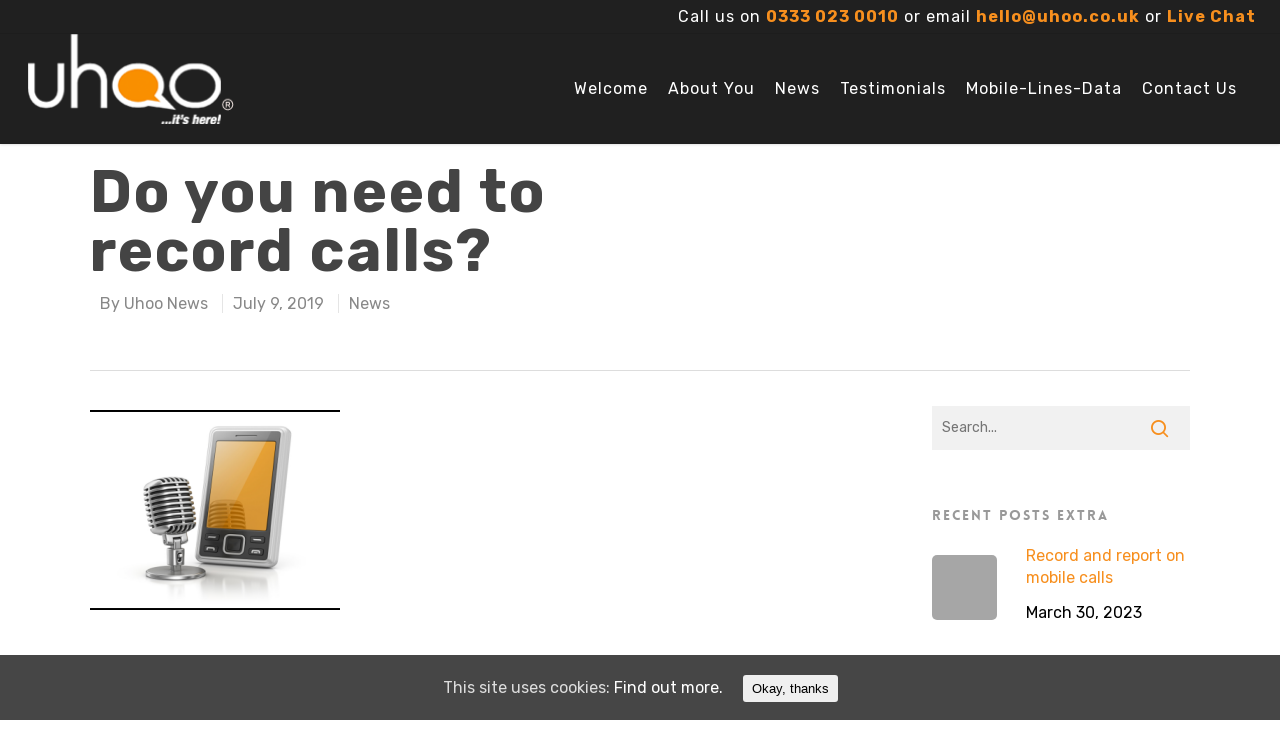

--- FILE ---
content_type: text/html; charset=UTF-8
request_url: https://uhoo.co.uk/do-you-need-to-record-calls/
body_size: 10449
content:
<!DOCTYPE html>

<html lang="en-US" class="no-js">
<head>
	
	<meta charset="UTF-8">
	
	<meta name="viewport" content="width=device-width, initial-scale=1, maximum-scale=1, user-scalable=0" /><title>Do you need to record calls? &#8211; Uhoo&#8230;it&#039;s here! Voice, Video, Data &amp; Mobile solutions</title>
<link rel='dns-prefetch' href='//fonts.googleapis.com' />
<link rel='dns-prefetch' href='//s.w.org' />
<link rel="alternate" type="application/rss+xml" title="Uhoo...it&#039;s here! Voice, Video, Data &amp; Mobile solutions &raquo; Feed" href="https://uhoo.co.uk/feed/" />
<link rel="alternate" type="application/rss+xml" title="Uhoo...it&#039;s here! Voice, Video, Data &amp; Mobile solutions &raquo; Comments Feed" href="https://uhoo.co.uk/comments/feed/" />
		<script type="text/javascript">
			window._wpemojiSettings = {"baseUrl":"https:\/\/s.w.org\/images\/core\/emoji\/13.0.1\/72x72\/","ext":".png","svgUrl":"https:\/\/s.w.org\/images\/core\/emoji\/13.0.1\/svg\/","svgExt":".svg","source":{"concatemoji":"https:\/\/uhoo.co.uk\/wp-includes\/js\/wp-emoji-release.min.js?ver=5.6.16"}};
			!function(e,a,t){var n,r,o,i=a.createElement("canvas"),p=i.getContext&&i.getContext("2d");function s(e,t){var a=String.fromCharCode;p.clearRect(0,0,i.width,i.height),p.fillText(a.apply(this,e),0,0);e=i.toDataURL();return p.clearRect(0,0,i.width,i.height),p.fillText(a.apply(this,t),0,0),e===i.toDataURL()}function c(e){var t=a.createElement("script");t.src=e,t.defer=t.type="text/javascript",a.getElementsByTagName("head")[0].appendChild(t)}for(o=Array("flag","emoji"),t.supports={everything:!0,everythingExceptFlag:!0},r=0;r<o.length;r++)t.supports[o[r]]=function(e){if(!p||!p.fillText)return!1;switch(p.textBaseline="top",p.font="600 32px Arial",e){case"flag":return s([127987,65039,8205,9895,65039],[127987,65039,8203,9895,65039])?!1:!s([55356,56826,55356,56819],[55356,56826,8203,55356,56819])&&!s([55356,57332,56128,56423,56128,56418,56128,56421,56128,56430,56128,56423,56128,56447],[55356,57332,8203,56128,56423,8203,56128,56418,8203,56128,56421,8203,56128,56430,8203,56128,56423,8203,56128,56447]);case"emoji":return!s([55357,56424,8205,55356,57212],[55357,56424,8203,55356,57212])}return!1}(o[r]),t.supports.everything=t.supports.everything&&t.supports[o[r]],"flag"!==o[r]&&(t.supports.everythingExceptFlag=t.supports.everythingExceptFlag&&t.supports[o[r]]);t.supports.everythingExceptFlag=t.supports.everythingExceptFlag&&!t.supports.flag,t.DOMReady=!1,t.readyCallback=function(){t.DOMReady=!0},t.supports.everything||(n=function(){t.readyCallback()},a.addEventListener?(a.addEventListener("DOMContentLoaded",n,!1),e.addEventListener("load",n,!1)):(e.attachEvent("onload",n),a.attachEvent("onreadystatechange",function(){"complete"===a.readyState&&t.readyCallback()})),(n=t.source||{}).concatemoji?c(n.concatemoji):n.wpemoji&&n.twemoji&&(c(n.twemoji),c(n.wpemoji)))}(window,document,window._wpemojiSettings);
		</script>
		<style type="text/css">
img.wp-smiley,
img.emoji {
	display: inline !important;
	border: none !important;
	box-shadow: none !important;
	height: 1em !important;
	width: 1em !important;
	margin: 0 .07em !important;
	vertical-align: -0.1em !important;
	background: none !important;
	padding: 0 !important;
}
</style>
	<link rel='stylesheet' id='layerslider-css'  href='https://uhoo.co.uk/wp-content/plugins/LayerSlider/static/layerslider/css/layerslider.css?ver=6.8.4' type='text/css' media='all' />
<link rel='stylesheet' id='ls-user-css'  href='https://uhoo.co.uk/wp-content/uploads/layerslider.custom.css?ver=6.8.4' type='text/css' media='all' />
<link rel='stylesheet' id='wp-block-library-css'  href='https://uhoo.co.uk/wp-includes/css/dist/block-library/style.min.css?ver=5.6.16' type='text/css' media='all' />
<link rel='stylesheet' id='wp-call-btn-guten-blocks-style-css'  href='https://uhoo.co.uk/wp-content/plugins/wp-call-button/assets/block/build/index.css?ver=008a43d024d1ab45f94658bb1b98d508' type='text/css' media='all' />
<link rel='stylesheet' id='cookie-consent-style-css'  href='https://uhoo.co.uk/wp-content/plugins/uk-cookie-consent/assets/css/style.css?ver=5.6.16' type='text/css' media='all' />
<link rel='stylesheet' id='font-awesome-css'  href='https://uhoo.co.uk/wp-content/themes/salient/css/font-awesome.min.css?ver=4.6.4' type='text/css' media='all' />
<link rel='stylesheet' id='parent-style-css'  href='https://uhoo.co.uk/wp-content/themes/salient/style.css?ver=10.5.3' type='text/css' media='all' />
<link rel='stylesheet' id='main-styles-css'  href='https://uhoo.co.uk/wp-content/themes/salient/css/style.css?ver=10.5.3' type='text/css' media='all' />
<style id='main-styles-inline-css' type='text/css'>
@font-face { font-family: 'Lovelo'; src: url('https://uhoo.co.uk/wp-content/themes/salient/css/fonts/Lovelo_Black.eot'); src: url('https://uhoo.co.uk/wp-content/themes/salient/css/fonts/Lovelo_Black.eot?#iefix') format('embedded-opentype'), url('https://uhoo.co.uk/wp-content/themes/salient/css/fonts/Lovelo_Black.woff') format('woff'),  url('https://uhoo.co.uk/wp-content/themes/salient/css/fonts/Lovelo_Black.ttf') format('truetype'), url('https://uhoo.co.uk/wp-content/themes/salient/css/fonts/Lovelo_Black.svg#loveloblack') format('svg'); font-weight: normal; font-style: normal; }
</style>
<link rel='stylesheet' id='nectar-header-secondary-nav-css'  href='https://uhoo.co.uk/wp-content/themes/salient/css/header/header-secondary-nav.css?ver=10.5.3' type='text/css' media='all' />
<link rel='stylesheet' id='nectar-single-styles-css'  href='https://uhoo.co.uk/wp-content/themes/salient/css/single.css?ver=10.5.3' type='text/css' media='all' />
<link rel='stylesheet' id='fancyBox-css'  href='https://uhoo.co.uk/wp-content/themes/salient/css/plugins/jquery.fancybox.css?ver=3.3.1' type='text/css' media='all' />
<link rel='stylesheet' id='nectar_default_font_open_sans-css'  href='https://fonts.googleapis.com/css?family=Open+Sans%3A300%2C400%2C600%2C700&#038;subset=latin%2Clatin-ext' type='text/css' media='all' />
<link rel='stylesheet' id='responsive-css'  href='https://uhoo.co.uk/wp-content/themes/salient/css/responsive.css?ver=10.5.3' type='text/css' media='all' />
<link rel='stylesheet' id='salient-child-style-css'  href='https://uhoo.co.uk/wp-content/themes/salient-child/style.css?ver=10.5.3' type='text/css' media='all' />
<link rel='stylesheet' id='skin-original-css'  href='https://uhoo.co.uk/wp-content/themes/salient/css/skin-original.css?ver=10.5.3' type='text/css' media='all' />
<link rel='stylesheet' id='nectar-widget-posts-css'  href='https://uhoo.co.uk/wp-content/themes/salient/css/elements/widget-nectar-posts.css?ver=10.5.3' type='text/css' media='all' />
<link rel='stylesheet' id='dynamic-css-css'  href='https://uhoo.co.uk/wp-content/themes/salient/css/salient-dynamic-styles.css?ver=31407' type='text/css' media='all' />
<style id='dynamic-css-inline-css' type='text/css'>
#header-space{background-color:#ffffff}@media only screen and (min-width:1000px){body #ajax-content-wrap.no-scroll{min-height:calc(100vh - 180px);height:calc(100vh - 180px)!important;}}@media only screen and (min-width:1000px){#page-header-wrap.fullscreen-header,#page-header-wrap.fullscreen-header #page-header-bg,html:not(.nectar-box-roll-loaded) .nectar-box-roll > #page-header-bg.fullscreen-header,.nectar_fullscreen_zoom_recent_projects,#nectar_fullscreen_rows:not(.afterLoaded) > div{height:calc(100vh - 179px);}.wpb_row.vc_row-o-full-height.top-level,.wpb_row.vc_row-o-full-height.top-level > .col.span_12{min-height:calc(100vh - 179px);}html:not(.nectar-box-roll-loaded) .nectar-box-roll > #page-header-bg.fullscreen-header{top:180px;}.nectar-slider-wrap[data-fullscreen="true"]:not(.loaded),.nectar-slider-wrap[data-fullscreen="true"]:not(.loaded) .swiper-container{height:calc(100vh - 178px)!important;}.admin-bar .nectar-slider-wrap[data-fullscreen="true"]:not(.loaded),.admin-bar .nectar-slider-wrap[data-fullscreen="true"]:not(.loaded) .swiper-container{height:calc(100vh - 178px - 32px)!important;}}
b {
    color: #f78f1e!important;
}
.rowremove {
    display: none!important;
}
div#fws_5d24c0fd6f588 {
    margin-bottom: 0px!important;
}
img.twitter4 {
    max-width: 32px!important;
}
img.link23 {
    max-width: 32px!important;
}
.leftlogo {
    max-width: 42px!important;
}
.footertitle p {
    color: #6a6a6a;
    font-weight: 600!important;
}
.address p {
    line-height: 25px;
    margin-left: -20px;
}
.row123 {
    margin-bottom: 7px!important;
}
.leftal p {
    margin-left: -19px;
    margin-top: -10px;
}
img.findusicon {
    margin-bottom: 0px!important;
}
h1.quote {
    font-size: 55px!important;
}
.rowup2 {
    margin-top: -50px!important;
}
.nectar-center-text {
    padding-right: 0px!important;
    margin-left: 200px!important;
}
.title {
    font-family: Rubik!important;
}
.nectar-center-text {
    color: #fff!important;
    text-align: right!important;
}
div#header-secondary-outer {
    background-color: #202020!important;
}
a.nectar-button.medium.regular.accent-color.has-icon.regular-button {
    border-radius: 0px!important;
    box-shadow: 0 1px 1px rgba(0, 0, 0, 0);
    font-family: Rubik!important;
}
.boldtext p {
    font-weight: 700;
    color: #000!important;
    text-decoration: underline;
}
input#input_15_1 {
    background-color: #0000!important;
    border-bottom: 2px solid #fff!important;
    color: #fff!important;
}
input#input_15_2 {
    background-color: #0000!important;
    border-bottom: 2px solid #fff!important;
    color: #fff!important;
}
input#input_15_3 {
    background-color: #0000!important;
    border-bottom: 2px solid #fff!important;
    color: #fff!important;
}
input#input_15_4 {
    background-color: #0000!important;
    border-bottom: 2px solid #fff!important;
    color: #fff!important;
}
textarea#input_15_5 {
    background-color: #0000!important;
    border-bottom: 2px solid #fff!important;
    color: #fff!important;
        height: 70px;
}
input#gform_submit_button_15 {
    margin-left: auto;
    margin-right: auto;
    display: table;
    background-color: #fff0;
    border: 2px solid #fff;
}
@media screen and (min-width:1px) and (max-width:1000px) {
    h2 {
    font-size: 20px!important;
}
    h1.quote {
    font-size: 30px!important;
}
img.quoteimg {
    max-width: 38px!important;
}h2 {
    line-height: 26px!important;
}
h1.quote {
    font-size: 30px!important;
}.leftal {
    margin-left: 49px!important;
    margin-top: -46px!important;
}
img.link23 {
    margin-top: -100px;
    margin-left: 50px!important;
}
.address p {
    margin-left: 27px!important;
    margin-top: -56px;
}
.email {
    margin-top: -51px!important;
}
}
@media screen and (min-width:1px) and (max-width:690px) {
 .rowup2 { 
    margin-top: 0px!important;
 }
 .flip-box-front {
    max-height: 190px!important;
}
    .flip-box-front {
    min-height: 190px!important;
}
.flip-box-back {
    height: 190px!important;
}.flip-box-back {
    min-height: 190px!important;
}
    .inner {
    padding: 18px 10px 10px 10px!important;
}
.gaptop {
    margin-top: 20px!important;
}
}
@media screen and (min-width:689px) and (max-width:1000px) {
 .rowup2 { 
    margin-top: 0px!important;
 }
    .vc_col-sm-3.rowup2.wpb_column.column_container.vc_column_container.col.no-extra-padding.instance-2.one-fourths.right-edge {
    padding: 0px!important;
    margin-left: 4px!important;
}
.vc_col-sm-3.rowup2.wpb_column.column_container.vc_column_container.col.no-extra-padding.instance-4.one-fourths.right-edge {
    padding: 0px!important;
    margin-left: 4px!important;
}
.vc_col-sm-3.rowup2.wpb_column.column_container.vc_column_container.col.no-extra-padding.instance-3.one-fourths.clear-both {
    padding: 0px!important;
    margin-bottom: 0px!important;
}
}

#header-space {
    height: 120px!important;
}
#top #logo img {
    margin-bottom: 20px;
}
#to-top {
    right:0px!important;
    float: left;
    left: 20px;
}
body .gform_wrapper ul li.gfield {
    margin-top: 0px!important;
}
@media screen and (min-width:768px) and (max-width:1023px) {
.one-fourths.vc_col-sm-3:not([class*="vc_col-xs-"]) {
    margin-bottom: 0%!important;
}
h5, body h5 {
    font-size: 14px!important;
}
img.findusicon {
    margin-bottom: 8px!important;
}
img.link23 {
    margin-top: -74px!important;
    margin-left: 50px!important;
}
#header-outer[data-full-width="true"] header >.container {
    margin: 0px!important;
}
.nectar-center-text {
    padding-right: 0px!important;
    margin-left: 0px!important;
}
body #header-secondary-outer .nectar-center-text {
    max-width: 60%!important;
}
#header-secondary-outer .nectar-center-text {
    padding: 0 0px!important;
}
}
@media screen and (min-width:1024px) and (max-width:1279px) {
span.ls-layer {
    margin-top: 16px!important;
}
p.ls-layer {
    font-size: 18px!important;
    line-height: 30px!important;
}
body #header-secondary-outer .nectar-center-text {
    max-width: 55%!important;
}
.address p {
    line-height: 25px;
    margin-left: 0px!important;
}
.leftal p {
    margin-left: 0px!important;
    margin-top: -10px;
}
.nectar-flip-box .flip-box-front .inner {
    padding: 34px!important;
}
.rowup2 {
    margin-top: -120px!important;
}
.flip-box-front {
    height: 220px!important;
}
.rowup2 {
    height: 220px;
}
}
@media screen and (min-width:1280px) and (max-width:1439px) {
body #header-secondary-outer .nectar-center-text {
    max-width: 65%!important;
}
}
@media screen and (min-width:100px) and (max-width:767px) {
#header-outer[data-full-width="true"] header >.container {
    margin: 0px!important;
}
#top #logo img {
    margin-left: 0%!important;
}
#header-space {
    height: 88px!important;
}
img.link23 {
    margin-top: -72px!important;
}
}


#layerslider_2.ls-v6.hpSlider .ls-bottom-slidebuttons{float: right;  margin-right: 10px;}
#layerslider_2.ls-v6.hpSlider .ls-bottom-slidebuttons a{display: block !important;  margin-bottom: 5px;}
.flip-box-back .popupData{display:none;}

form#commentform {
    display: none;
}
h3#reply-title {
    display: none;
}
.biggersub h4 {
    font-size: 25px!important;
    font-weight: 600!important;
    color:#fff;
}
@media only screen and (min-width: 1000px){
#header-outer #logo, #header-outer .logo-spacing {
    margin-top: 0px !important;
    margin-bottom: 0px !important;
}
}

img.wp-image-8436{ margin-top: 30px; width: 50% !important;}
</style>
<link rel='stylesheet' id='redux-google-fonts-salient_redux-css'  href='https://fonts.googleapis.com/css?family=Rubik%3A700%2C400%7COpen+Sans&#038;ver=1610625163' type='text/css' media='all' />
<script>if (document.location.protocol != "https:") {document.location = document.URL.replace(/^http:/i, "https:");}</script><script type='text/javascript' id='layerslider-greensock-js-extra'>
/* <![CDATA[ */
var LS_Meta = {"v":"6.8.4"};
/* ]]> */
</script>
<script type='text/javascript' src='https://uhoo.co.uk/wp-content/plugins/LayerSlider/static/layerslider/js/greensock.js?ver=1.19.0' id='layerslider-greensock-js'></script>
<script type='text/javascript' src='https://uhoo.co.uk/wp-includes/js/jquery/jquery.min.js?ver=3.5.1' id='jquery-core-js'></script>
<script type='text/javascript' src='https://uhoo.co.uk/wp-includes/js/jquery/jquery-migrate.min.js?ver=3.3.2' id='jquery-migrate-js'></script>
<script type='text/javascript' src='https://uhoo.co.uk/wp-content/plugins/LayerSlider/static/layerslider/js/layerslider.kreaturamedia.jquery.js?ver=6.8.4' id='layerslider-js'></script>
<script type='text/javascript' src='https://uhoo.co.uk/wp-content/plugins/LayerSlider/static/layerslider/js/layerslider.transitions.js?ver=6.8.4' id='layerslider-transitions-js'></script>
<meta name="generator" content="Powered by LayerSlider 6.8.4 - Multi-Purpose, Responsive, Parallax, Mobile-Friendly Slider Plugin for WordPress." />
<!-- LayerSlider updates and docs at: https://layerslider.kreaturamedia.com -->
<link rel="https://api.w.org/" href="https://uhoo.co.uk/wp-json/" /><link rel="alternate" type="application/json" href="https://uhoo.co.uk/wp-json/wp/v2/posts/8640" /><link rel="EditURI" type="application/rsd+xml" title="RSD" href="https://uhoo.co.uk/xmlrpc.php?rsd" />
<link rel="wlwmanifest" type="application/wlwmanifest+xml" href="https://uhoo.co.uk/wp-includes/wlwmanifest.xml" /> 
<meta name="generator" content="WordPress 5.6.16" />
<link rel="canonical" href="https://uhoo.co.uk/do-you-need-to-record-calls/" />
<link rel='shortlink' href='https://uhoo.co.uk/?p=8640' />
<link rel="alternate" type="application/json+oembed" href="https://uhoo.co.uk/wp-json/oembed/1.0/embed?url=https%3A%2F%2Fuhoo.co.uk%2Fdo-you-need-to-record-calls%2F" />
<link rel="alternate" type="text/xml+oembed" href="https://uhoo.co.uk/wp-json/oembed/1.0/embed?url=https%3A%2F%2Fuhoo.co.uk%2Fdo-you-need-to-record-calls%2F&#038;format=xml" />
<style id="ctcc-css" type="text/css" media="screen">
				#catapult-cookie-bar {
					box-sizing: border-box;
					max-height: 0;
					opacity: 0;
					z-index: 99999;
					overflow: hidden;
					color: #ddd;
					position: fixed;
					left: 0;
					bottom: 0;
					width: 100%;
					background-color: #464646;
				}
				#catapult-cookie-bar a {
					color: #fff;
				}
				#catapult-cookie-bar .x_close span {
					background-color: ;
				}
				button#catapultCookie {
					background:;
					color: ;
					border: 0; padding: 6px 9px; border-radius: 3px;
				}
				#catapult-cookie-bar h3 {
					color: #ddd;
				}
				.has-cookie-bar #catapult-cookie-bar {
					opacity: 1;
					max-height: 999px;
					min-height: 30px;
				}</style><!-- This website uses the WP Call Button plugin to generate more leads. --><style type="text/css">.wp-call-button{ display: none; } @media screen and (max-width: 650px) { .wp-call-button{display: block; position: fixed; text-decoration: none; z-index: 9999999999;width: 60px; height: 60px; border-radius: 50%;/*transform: scale(0.8);*/ background: #ff0011 !important; color: white !important; border-radius: 0; width: 100%; text-align: center !important; font-size: 24px !important;  font-weight: bold !important; padding: 17px 0 0 0 !important; text-decoration: none !important;  bottom: 0; } }</style><script type="text/javascript"> var root = document.getElementsByTagName( "html" )[0]; root.setAttribute( "class", "js" ); </script><meta name="generator" content="Powered by WPBakery Page Builder - drag and drop page builder for WordPress."/>
<!--[if lte IE 9]><link rel="stylesheet" type="text/css" href="https://uhoo.co.uk/wp-content/plugins/js_composer_salient/assets/css/vc_lte_ie9.min.css" media="screen"><![endif]--><link rel="icon" href="https://uhoo.co.uk/wp-content/uploads/2019/08/cropped-fav44-32x32.png" sizes="32x32" />
<link rel="icon" href="https://uhoo.co.uk/wp-content/uploads/2019/08/cropped-fav44-192x192.png" sizes="192x192" />
<link rel="apple-touch-icon" href="https://uhoo.co.uk/wp-content/uploads/2019/08/cropped-fav44-180x180.png" />
<meta name="msapplication-TileImage" content="https://uhoo.co.uk/wp-content/uploads/2019/08/cropped-fav44-270x270.png" />
<noscript><style type="text/css"> .wpb_animate_when_almost_visible { opacity: 1; }</style></noscript>	
</head>


<body data-rsssl=1 class="post-template-default single single-post postid-8640 single-format-standard original wpb-js-composer js-comp-ver-5.7 vc_responsive" data-footer-reveal="false" data-footer-reveal-shadow="none" data-header-format="default" data-body-border="off" data-boxed-style="" data-header-breakpoint="1030" data-dropdown-style="minimal" data-cae="linear" data-cad="650" data-megamenu-width="contained" data-aie="none" data-ls="fancybox" data-apte="standard" data-hhun="0" data-fancy-form-rcs="default" data-form-style="default" data-form-submit="regular" data-is="minimal" data-button-style="default" data-user-account-button="false" data-header-inherit-rc="false" data-header-search="false" data-animated-anchors="true" data-ajax-transitions="false" data-full-width-header="true" data-slide-out-widget-area="true" data-slide-out-widget-area-style="slide-out-from-right" data-user-set-ocm="off" data-loading-animation="none" data-bg-header="false" data-responsive="1" data-ext-responsive="true" data-header-resize="0" data-header-color="custom" data-cart="false" data-remove-m-parallax="" data-remove-m-video-bgs="" data-force-header-trans-color="light" data-smooth-scrolling="0" data-permanent-transparent="false" >
	
	<script type="text/javascript"> if(navigator.userAgent.match(/(Android|iPod|iPhone|iPad|BlackBerry|IEMobile|Opera Mini)/)) { document.body.className += " using-mobile-browser "; } </script>	
	<div id="header-space"  data-header-mobile-fixed='1'></div> 
	
		
	<div id="header-outer" data-has-menu="true" data-has-buttons="no" data-using-pr-menu="false" data-mobile-fixed="1" data-ptnm="false" data-lhe="default" data-user-set-bg="#202020" data-format="default" data-permanent-transparent="false" data-megamenu-rt="0" data-remove-fixed="0" data-header-resize="0" data-cart="false" data-transparency-option="" data-box-shadow="small" data-shrink-num="6" data-using-secondary="1" data-using-logo="1" data-logo-height="90" data-m-logo-height="60" data-padding="28" data-full-width="true" data-condense="false" >
		
			
	<div id="header-secondary-outer" class="default" data-mobile="default" data-remove-fixed="0" data-lhe="default" data-secondary-text="true" data-full-width="true" data-mobile-fixed="1" data-permanent-transparent="false" >
		<div class="container">
			<nav>
				<ul id="social"></ul><div class="nectar-center-text">Call us on <b>0333 023 0010</b> or email <b>hello@uhoo.co.uk</b> or <a href="https://uhoo7.3cx.eu:5001/callus#102manchesteroffice" target="blank"><b>Live Chat</b></a></div>				
			</nav>
		</div>
	</div>
	

<div id="search-outer" class="nectar">
	<div id="search">
		<div class="container">
			 <div id="search-box">
				 <div class="inner-wrap">
					 <div class="col span_12">
						  <form role="search" action="https://uhoo.co.uk/" method="GET">
															<input type="text" name="s"  value="Start Typing..." data-placeholder="Start Typing..." />
															
												</form>
					</div><!--/span_12-->
				</div><!--/inner-wrap-->
			 </div><!--/search-box-->
			 <div id="close"><a href="#">
				<span class="icon-salient-x" aria-hidden="true"></span>				 </a></div>
		 </div><!--/container-->
	</div><!--/search-->
</div><!--/search-outer-->

<header id="top">
	<div class="container">
		<div class="row">
			<div class="col span_3">
				<a id="logo" href="https://uhoo.co.uk" data-supplied-ml-starting-dark="false" data-supplied-ml-starting="false" data-supplied-ml="false" >
					<img class="stnd default-logo dark-version" alt="Uhoo...it&#039;s here! Voice, Video, Data &amp; Mobile solutions" src="https://uhoo.co.uk/wp-content/uploads/2019/07/uho-logo.png" srcset="https://uhoo.co.uk/wp-content/uploads/2019/07/uho-logo.png 1x, https://uhoo.co.uk/wp-content/uploads/2019/07/uho-logo.png 2x" /> 
				</a>
				
							</div><!--/span_3-->
			
			<div class="col span_9 col_last">
									<div class="slide-out-widget-area-toggle mobile-icon slide-out-from-right" data-icon-animation="simple-transform">
						<div> <a href="#sidewidgetarea" aria-label="Navigation Menu" aria-expanded="false" class="closed"> <span aria-hidden="true"> <i class="lines-button x2"> <i class="lines"></i> </i> </span> </a> </div> 
					</div>
								
									
					<nav>
						
						<ul class="sf-menu">	
							<li id="menu-item-8567" class="menu-item menu-item-type-post_type menu-item-object-page menu-item-8567"><a href="https://uhoo.co.uk/welcome/">Welcome</a></li>
<li id="menu-item-8595" class="menu-item menu-item-type-post_type menu-item-object-page menu-item-8595"><a href="https://uhoo.co.uk/about-you/">About You</a></li>
<li id="menu-item-8655" class="menu-item menu-item-type-post_type menu-item-object-page menu-item-8655"><a href="https://uhoo.co.uk/news/">News</a></li>
<li id="menu-item-8679" class="menu-item menu-item-type-post_type menu-item-object-page menu-item-8679"><a href="https://uhoo.co.uk/testimonials/">Testimonials</a></li>
<li id="menu-item-8677" class="menu-item menu-item-type-post_type menu-item-object-page menu-item-8677"><a href="https://uhoo.co.uk/mobile-lines-data/">Mobile-Lines-Data</a></li>
<li id="menu-item-8678" class="menu-item menu-item-type-post_type menu-item-object-page menu-item-8678"><a href="https://uhoo.co.uk/contact-us/">Contact Us </a></li>
						</ul>
						

													<ul class="buttons sf-menu" data-user-set-ocm="off">
								
																
							</ul>
												
					</nav>
					
										
				</div><!--/span_9-->
				
								
			</div><!--/row-->
					</div><!--/container-->
	</header>
		
	</div>
	
		
	<div id="ajax-content-wrap">
		
		

<div class="container-wrap" data-midnight="dark" data-remove-post-date="0" data-remove-post-author="0" data-remove-post-comment-number="1">
	<div class="container main-content">
		
		
	  <div class="row heading-title hentry" data-header-style="default">
		<div class="col span_12 section-title blog-title">
						  <h1 class="entry-title">Do you need to record calls?</h1>
		   
						<div id="single-below-header" data-hide-on-mobile="false">
			  <span class="meta-author vcard author"><span class="fn">By <a href="https://uhoo.co.uk/author/createteam/" title="Posts by Uhoo News" rel="author">Uhoo News</a></span></span>
									  <span class="meta-date date published">July 9, 2019</span>
				  <span class="meta-date date updated rich-snippet-hidden">April 26th, 2020</span>
									  <span class="meta-category"><a href="https://uhoo.co.uk/category/news/">News</a></span> 
							</div><!--/single-below-header-->
					<div id="single-meta">
	
				<div class="meta-comment-count">
				  <a href="https://uhoo.co.uk/do-you-need-to-record-calls/#respond"><i class="icon-default-style steadysets-icon-chat"></i> No Comments</a>
				</div>
				
					
			</div><!--/single-meta-->

					</div><!--/section-title-->
	  </div><!--/row-->
	
				
		<div class="row">
			
			<div class="post-area col  span_9">
<article id="post-8640" class="post-8640 post type-post status-publish format-standard has-post-thumbnail category-news">
  
  <div class="inner-wrap">

		<div class="post-content" data-hide-featured-media="0">
      
        <span class="post-featured-img"><img width="250" height="200" src="https://uhoo.co.uk/wp-content/uploads/2019/07/Recording_Management-250x200.png" class="attachment-full size-full wp-post-image" alt="" loading="lazy" title="" /></span><div class="content-inner"><p>We have solutions that “INCLUDE” full call recording over all lines and extensions<br />
with Historic and Real Time reporting to enable vital information to be on hand to<br />
provide the necessary management tools to manage your business productivity<br />
and ensure your SLA’s are managed and maintained.<br />
Need to manage and maintain standards?<br />
<strong>Call us on 0161 880 0150</strong></p>
</div>        
      </div><!--/post-content-->
      
    </div><!--/inner-wrap-->
    
</article>
		</div><!--/post-area-->
			
							
				<div id="sidebar" data-nectar-ss="false" class="col span_3 col_last">
					<div id="search-1" class="widget widget_search"><form role="search" method="get" class="search-form" action="https://uhoo.co.uk/">
	<input type="text" class="search-field" placeholder="Search..." value="" name="s" title="Search for:" />
	<button type="submit" class="search-widget-btn"><span class="normal icon-salient-search" aria-hidden="true"></span><span class="text">Search</span></button>
</form></div>			<div id="recent-posts-extra-3" class="widget recent_posts_extra_widget">			<h4>Recent Posts Extra</h4>				
			<ul class="nectar_blog_posts_recent_extra nectar_widget" data-style="featured-image-left">
				
			<li ><a href="https://uhoo.co.uk/record-and-report-on-mobile-calls/"> <span class="meta-wrap"><span class="post-title">Record and report on mobile calls</span> <span class="post-date">March 30, 2023</span></span></a></li><li class="has-img"><a href="https://uhoo.co.uk/ms-teams-empowered/"> <span class="popular-featured-img"><img width="100" height="100" src="https://uhoo.co.uk/wp-content/uploads/2019/09/MS-Teams-100x100.png" class="attachment-portfolio-widget size-portfolio-widget wp-post-image" alt="" loading="lazy" title="" srcset="https://uhoo.co.uk/wp-content/uploads/2019/09/MS-Teams-100x100.png 100w, https://uhoo.co.uk/wp-content/uploads/2019/09/MS-Teams-e1594116449256.png 150w, https://uhoo.co.uk/wp-content/uploads/2019/09/MS-Teams-300x300.png 300w, https://uhoo.co.uk/wp-content/uploads/2019/09/MS-Teams-768x768.png 768w, https://uhoo.co.uk/wp-content/uploads/2019/09/MS-Teams-140x140.png 140w, https://uhoo.co.uk/wp-content/uploads/2019/09/MS-Teams-500x500.png 500w, https://uhoo.co.uk/wp-content/uploads/2019/09/MS-Teams-350x350.png 350w, https://uhoo.co.uk/wp-content/uploads/2019/09/MS-Teams-800x800.png 800w" sizes="(max-width: 100px) 100vw, 100px" /></span><span class="meta-wrap"><span class="post-title">MicroSoft Teams Empowered!</span> <span class="post-date">December 28, 2020</span></span></a></li><li class="has-img"><a href="https://uhoo.co.uk/homeworking-office-yealink-wireless-voip-phones/"> <span class="popular-featured-img"><img width="100" height="100" src="https://uhoo.co.uk/wp-content/uploads/2019/09/1-YealinkT5Range-100x100.png" class="attachment-portfolio-widget size-portfolio-widget wp-post-image" alt="" loading="lazy" title="" srcset="https://uhoo.co.uk/wp-content/uploads/2019/09/1-YealinkT5Range-100x100.png 100w, https://uhoo.co.uk/wp-content/uploads/2019/09/1-YealinkT5Range-150x150.png 150w, https://uhoo.co.uk/wp-content/uploads/2019/09/1-YealinkT5Range-140x140.png 140w" sizes="(max-width: 100px) 100vw, 100px" /></span><span class="meta-wrap"><span class="post-title">Work from Home or Office &#8211; Wireless VoIP Phones</span> <span class="post-date">April 26, 2020</span></span></a></li><li class="has-img"><a href="https://uhoo.co.uk/video-conferencing-made-easy/"> <span class="popular-featured-img"><img width="100" height="100" src="https://uhoo.co.uk/wp-content/uploads/2019/07/1AC11484-894D-4C95-8720-12C4929CB770-1548-00000423F2269E4A-250x190-100x100.png" class="attachment-portfolio-widget size-portfolio-widget wp-post-image" alt="" loading="lazy" title="" srcset="https://uhoo.co.uk/wp-content/uploads/2019/07/1AC11484-894D-4C95-8720-12C4929CB770-1548-00000423F2269E4A-250x190-100x100.png 100w, https://uhoo.co.uk/wp-content/uploads/2019/07/1AC11484-894D-4C95-8720-12C4929CB770-1548-00000423F2269E4A-250x190-150x150.png 150w, https://uhoo.co.uk/wp-content/uploads/2019/07/1AC11484-894D-4C95-8720-12C4929CB770-1548-00000423F2269E4A-250x190-140x140.png 140w" sizes="(max-width: 100px) 100vw, 100px" /></span><span class="meta-wrap"><span class="post-title">Video-conferencing &#8220;made easy&#8221;</span> <span class="post-date">April 25, 2020</span></span></a></li><li class="has-img"><a href="https://uhoo.co.uk/testing-texting-123-testing/"> <span class="popular-featured-img"><img width="100" height="100" src="https://uhoo.co.uk/wp-content/uploads/2019/07/uhoo-cam-250x233-100x100.png" class="attachment-portfolio-widget size-portfolio-widget wp-post-image" alt="" loading="lazy" title="" srcset="https://uhoo.co.uk/wp-content/uploads/2019/07/uhoo-cam-250x233-100x100.png 100w, https://uhoo.co.uk/wp-content/uploads/2019/07/uhoo-cam-250x233-150x150.png 150w, https://uhoo.co.uk/wp-content/uploads/2019/07/uhoo-cam-250x233-140x140.png 140w" sizes="(max-width: 100px) 100vw, 100px" /></span><span class="meta-wrap"><span class="post-title">Testing, texting 123, testing!</span> <span class="post-date">April 25, 2020</span></span></a></li>			</ul>
			</div>	<div id="archives-1" class="widget widget_archive"><h4>Archives</h4>
			<ul>
					<li><a href='https://uhoo.co.uk/2023/03/'>March 2023</a></li>
	<li><a href='https://uhoo.co.uk/2020/12/'>December 2020</a></li>
	<li><a href='https://uhoo.co.uk/2020/04/'>April 2020</a></li>
	<li><a href='https://uhoo.co.uk/2020/03/'>March 2020</a></li>
	<li><a href='https://uhoo.co.uk/2020/01/'>January 2020</a></li>
	<li><a href='https://uhoo.co.uk/2019/07/'>July 2019</a></li>
			</ul>

			</div><div id="categories-1" class="widget widget_categories"><h4>Categories</h4>
			<ul>
					<li class="cat-item cat-item-1"><a href="https://uhoo.co.uk/category/artist/">Artist</a>
</li>
	<li class="cat-item cat-item-88"><a href="https://uhoo.co.uk/category/news/">News</a>
</li>
			</ul>

			</div>				</div><!--/sidebar-->
				
							
		</div><!--/row-->

		<div class="row">

			
			<div class="comments-section" data-author-bio="false">
							</div>   

		</div>

	</div><!--/container-->

</div><!--/container-wrap-->


<div id="footer-outer" data-midnight="light" data-cols="4" data-custom-color="true" data-disable-copyright="true" data-matching-section-color="false" data-copyright-line="false" data-using-bg-img="false" data-bg-img-overlay="0.8" data-full-width="false" data-using-widget-area="false">
	
		
</div><!--/footer-outer-->

	
	<div id="slide-out-widget-area-bg" class="slide-out-from-right dark">
				</div>
		
		<div id="slide-out-widget-area" class="slide-out-from-right" data-dropdown-func="default" data-back-txt="Back">
			
						
			<div class="inner" data-prepend-menu-mobile="false">
				
				<a class="slide_out_area_close" href="#">
					<span class="icon-salient-x icon-default-style"></span>				</a>
				
				
									<div class="off-canvas-menu-container mobile-only">
						
						<div class="secondary-header-text">Call us on <b>0333 023 0010</b> or email <b>hello@uhoo.co.uk</b> or <a href="https://uhoo7.3cx.eu:5001/callus#102manchesteroffice" target="blank"><b>Live Chat</b></a></div>						
						<ul class="menu">
							<li class="menu-item menu-item-type-post_type menu-item-object-page menu-item-8567"><a href="https://uhoo.co.uk/welcome/">Welcome</a></li>
<li class="menu-item menu-item-type-post_type menu-item-object-page menu-item-8595"><a href="https://uhoo.co.uk/about-you/">About You</a></li>
<li class="menu-item menu-item-type-post_type menu-item-object-page menu-item-8655"><a href="https://uhoo.co.uk/news/">News</a></li>
<li class="menu-item menu-item-type-post_type menu-item-object-page menu-item-8679"><a href="https://uhoo.co.uk/testimonials/">Testimonials</a></li>
<li class="menu-item menu-item-type-post_type menu-item-object-page menu-item-8677"><a href="https://uhoo.co.uk/mobile-lines-data/">Mobile-Lines-Data</a></li>
<li class="menu-item menu-item-type-post_type menu-item-object-page menu-item-8678"><a href="https://uhoo.co.uk/contact-us/">Contact Us </a></li>
							
						</ul>
						
						<ul class="menu secondary-header-items">
													</ul>
					</div>
										
				</div>
				
				<div class="bottom-meta-wrap"><ul class="off-canvas-social-links"></ul></div><!--/bottom-meta-wrap-->					
				</div>
			
</div> <!--/ajax-content-wrap-->

	<a id="to-top" class="
		"><i class="fa fa-angle-up"></i></a>
	
        <div id='fb-root'></div>
          <script>(function(d, s, id) {
            var js, fjs = d.getElementsByTagName(s)[0];
            js = d.createElement(s); js.id = id;
            js.src = 'https://connect.facebook.net/en_US/sdk/xfbml.customerchat.js#xfbml=1&version=v6.0&autoLogAppEvents=1';
            fjs.parentNode.insertBefore(js, fjs);
          }(document, 'script', 'facebook-jssdk'));</script>
          <div class='fb-customerchat'
            attribution='wordpress'
            attribution_version='1.8'
            page_id=102929818109051
          >
        </div>
        <a class="wp-call-button" href="tel:+443330230010"><img style="width: 70px; height: 30px; display: inline; vertical-align: middle; border: 0 !important; box-shadow: none !important; -webkit-box-shadow: none !important;" src="[data-uri]" /><span>Call Us To Cut Your Costs Today</span></a><script type='text/javascript' id='3cx-clicktotalk-js-extra'>
/* <![CDATA[ */
var wp3cxc2c = {"apiSettings":{"root":"https:\/\/uhoo.co.uk\/wp-json\/3cx-clicktotalk\/v1","namespace":"3cx-clicktotalk\/v1"}};
/* ]]> */
</script>
<script type='text/javascript' src='https://uhoo.co.uk/wp-content/plugins/3cx-live-chat-talk/includes/js/callus.js?ver=1.4.0' id='3cx-clicktotalk-js'></script>
<script type='text/javascript' id='cookie-consent-js-extra'>
/* <![CDATA[ */
var ctcc_vars = {"expiry":"30","method":"1","version":"1"};
/* ]]> */
</script>
<script type='text/javascript' src='https://uhoo.co.uk/wp-content/plugins/uk-cookie-consent/assets/js/uk-cookie-consent-js.js?ver=2.3.0' id='cookie-consent-js'></script>
<script type='text/javascript' src='https://uhoo.co.uk/wp-content/themes/salient/js/third-party/jquery.easing.js?ver=1.3' id='jquery-easing-js'></script>
<script type='text/javascript' src='https://uhoo.co.uk/wp-content/themes/salient/js/third-party/jquery.mousewheel.js?ver=3.1.13' id='jquery-mousewheel-js'></script>
<script type='text/javascript' src='https://uhoo.co.uk/wp-content/themes/salient/js/priority.js?ver=10.5.3' id='nectar_priority-js'></script>
<script type='text/javascript' src='https://uhoo.co.uk/wp-content/themes/salient/js/third-party/transit.js?ver=0.9.9' id='nectar-transit-js'></script>
<script type='text/javascript' src='https://uhoo.co.uk/wp-content/themes/salient/js/third-party/waypoints.js?ver=4.0.1' id='nectar-waypoints-js'></script>
<script type='text/javascript' src='https://uhoo.co.uk/wp-content/themes/salient/js/third-party/modernizr.js?ver=2.6.2' id='modernizer-js'></script>
<script type='text/javascript' src='https://uhoo.co.uk/wp-content/themes/salient/js/third-party/imagesLoaded.min.js?ver=4.1.4' id='imagesLoaded-js'></script>
<script type='text/javascript' src='https://uhoo.co.uk/wp-content/themes/salient/js/third-party/hoverintent.js?ver=1.9' id='hoverintent-js'></script>
<script type='text/javascript' src='https://uhoo.co.uk/wp-content/themes/salient/js/third-party/jquery.fancybox.min.js?ver=3.3.1' id='fancyBox-js'></script>
<script type='text/javascript' src='https://uhoo.co.uk/wp-content/themes/salient/js/third-party/superfish.js?ver=1.4.8' id='superfish-js'></script>
<script type='text/javascript' id='nectar-frontend-js-extra'>
/* <![CDATA[ */
var nectarLove = {"ajaxurl":"https:\/\/uhoo.co.uk\/wp-admin\/admin-ajax.php","postID":"8640","rooturl":"https:\/\/uhoo.co.uk","disqusComments":"false","loveNonce":"3977357a6f","mapApiKey":""};
/* ]]> */
</script>
<script type='text/javascript' src='https://uhoo.co.uk/wp-content/themes/salient/js/init.js?ver=10.5.3' id='nectar-frontend-js'></script>
<script type='text/javascript' src='https://uhoo.co.uk/wp-content/plugins/salient-core/js/third-party/touchswipe.min.js?ver=1.0' id='touchswipe-js'></script>
<script type='text/javascript' src='https://uhoo.co.uk/wp-includes/js/wp-embed.min.js?ver=5.6.16' id='wp-embed-js'></script>
			
				<script type="text/javascript">
					jQuery(document).ready(function($){
												if(!catapultReadCookie("catAccCookies")){ // If the cookie has not been set then show the bar
							$("html").addClass("has-cookie-bar");
							$("html").addClass("cookie-bar-bottom-bar");
							$("html").addClass("cookie-bar-bar");
													}
																	});
				</script>
			
			<div id="catapult-cookie-bar" class=""><div class="ctcc-inner "><span class="ctcc-left-side">This site uses cookies:  <a class="ctcc-more-info-link" tabindex=0 target="_blank" href="">Find out more.</a></span><span class="ctcc-right-side"><button id="catapultCookie" tabindex=0 onclick="catapultAcceptCookies();">Okay, thanks</button></span></div><!-- custom wrapper class --></div><!-- #catapult-cookie-bar --><script>
jQuery(window).load(function(){
	resizePaginationSlider();
});
	
jQuery(window).resize(function(){
	resizePaginationSlider();
});
	
jQuery(document).ready(function(){
	jQuery('.popup_readmore').on('click', function(){
		
		var popD = jQuery(this).attr('data-target');
		var popD2 = jQuery('.'+popD).html();
		jQuery('#boxPopupDataContent').html(popD2);
		
	});
});	
	
function resizePaginationSlider(){
	
	
	if(jQuery('#layerslider_2').length > 0){
		console.log('dddpp');
		var winW = jQuery(window).width();
	 var sliderP =  jQuery('#layerslider_2.ls-v6.hpSlider .ls-bottom-nav-wrapper');
	var lHeight = jQuery('#layerslider_2').height();
		if(winW > 1000) {sliderP.css('top','-'+lHeight/2-51+'px'); sliderP.show(); } else sliderP.hide();
		
	
}
}
</script>

<div style="display: none;" id="boxPopopData" class="animated-modal text-center p-5">
	<div id="boxPopupDataContent"></div>
		<a data-fancybox-close="" class="nectar-button large regular m-extra-color-gradient-1 middlebutton" style="visibility: visible;" href="#" data-color-override="false" data-hover-color-override="false" data-hover-text-color-override="#fff"><span>Close</span></a>
    </div>
</body>
</html>

--- FILE ---
content_type: application/javascript
request_url: https://uhoo.co.uk/wp-content/plugins/3cx-live-chat-talk/includes/js/callus.js?ver=1.4.0
body_size: 177951
content:
!function(e,t){"object"==typeof exports&&"object"==typeof module?module.exports=t():"function"==typeof define&&define.amd?define([],t):"object"==typeof exports?exports.callus=t():e.callus=t()}(window,function(){return function(e){var t={};function n(r){if(t[r])return t[r].exports;var i=t[r]={i:r,l:!1,exports:{}};return e[r].call(i.exports,i,i.exports,n),i.l=!0,i.exports}return n.m=e,n.c=t,n.d=function(e,t,r){n.o(e,t)||Object.defineProperty(e,t,{enumerable:!0,get:r})},n.r=function(e){"undefined"!=typeof Symbol&&Symbol.toStringTag&&Object.defineProperty(e,Symbol.toStringTag,{value:"Module"}),Object.defineProperty(e,"__esModule",{value:!0})},n.t=function(e,t){if(1&t&&(e=n(e)),8&t)return e;if(4&t&&"object"==typeof e&&e&&e.__esModule)return e;var r=Object.create(null);if(n.r(r),Object.defineProperty(r,"default",{enumerable:!0,value:e}),2&t&&"string"!=typeof e)for(var i in e)n.d(r,i,function(t){return e[t]}.bind(null,i));return r},n.n=function(e){var t=e&&e.__esModule?function(){return e.default}:function(){return e};return n.d(t,"a",t),t},n.o=function(e,t){return Object.prototype.hasOwnProperty.call(e,t)},n.p="",n(n.s=140)}([function(e,t,n){"use strict";e.exports=function(e){var t=[];return t.toString=function(){return this.map(function(t){var n=function(e,t){var n=e[1]||"",r=e[3];if(!r)return n;if(t&&"function"==typeof btoa){var i=(s=r,"/*# sourceMappingURL=data:application/json;charset=utf-8;base64,"+btoa(unescape(encodeURIComponent(JSON.stringify(s))))+" */"),o=r.sources.map(function(e){return"/*# sourceURL="+r.sourceRoot+e+" */"});return[n].concat(o).concat([i]).join("\n")}var s;return[n].join("\n")}(t,e);return t[2]?"@media "+t[2]+"{"+n+"}":n}).join("")},t.i=function(e,n){"string"==typeof e&&(e=[[null,e,""]]);for(var r={},i=0;i<this.length;i++){var o=this[i][0];null!=o&&(r[o]=!0)}for(i=0;i<e.length;i++){var s=e[i];null!=s[0]&&r[s[0]]||(n&&!s[2]?s[2]=n:n&&(s[2]="("+s[2]+") and ("+n+")"),t.push(s))}},t}},function(e,t,n){"use strict";function r(e,t,n){!function(e,t){const n=t._injectedStyles||(t._injectedStyles={});for(var r=0;r<e.length;r++){var o=e[r],s=n[o.id];if(!s){for(var a=0;a<o.parts.length;a++)i(o.parts[a],t);n[o.id]=!0}}}(function(e,t){for(var n=[],r={},i=0;i<t.length;i++){var o=t[i],s=o[0],a={id:e+":"+i,css:o[1],media:o[2],sourceMap:o[3]};r[s]?r[s].parts.push(a):n.push(r[s]={id:s,parts:[a]})}return n}(e,t),n)}function i(e,t){var n=function(e){var t=document.createElement("style");return t.type="text/css",e.appendChild(t),t}(t),r=e.css,i=e.media,o=e.sourceMap;if(i&&n.setAttribute("media",i),o&&(r+="\n/*# sourceURL="+o.sources[0]+" */",r+="\n/*# sourceMappingURL=data:application/json;base64,"+btoa(unescape(encodeURIComponent(JSON.stringify(o))))+" */"),n.styleSheet)n.styleSheet.cssText=r;else{for(;n.firstChild;)n.removeChild(n.firstChild);n.appendChild(document.createTextNode(r))}}n.r(t),n.d(t,"default",function(){return r})},,,function(e,t,n){"use strict";var r={generateIdentifier:function(){return Math.random().toString(36).substr(2,10)}};r.localCName=r.generateIdentifier(),r.splitLines=function(e){return e.trim().split("\n").map(function(e){return e.trim()})},r.splitSections=function(e){return e.split("\nm=").map(function(e,t){return(t>0?"m="+e:e).trim()+"\r\n"})},r.getDescription=function(e){var t=r.splitSections(e);return t&&t[0]},r.getMediaSections=function(e){var t=r.splitSections(e);return t.shift(),t},r.matchPrefix=function(e,t){return r.splitLines(e).filter(function(e){return 0===e.indexOf(t)})},r.parseCandidate=function(e){for(var t,n={foundation:(t=0===e.indexOf("a=candidate:")?e.substring(12).split(" "):e.substring(10).split(" "))[0],component:parseInt(t[1],10),protocol:t[2].toLowerCase(),priority:parseInt(t[3],10),ip:t[4],address:t[4],port:parseInt(t[5],10),type:t[7]},r=8;r<t.length;r+=2)switch(t[r]){case"raddr":n.relatedAddress=t[r+1];break;case"rport":n.relatedPort=parseInt(t[r+1],10);break;case"tcptype":n.tcpType=t[r+1];break;case"ufrag":n.ufrag=t[r+1],n.usernameFragment=t[r+1];break;default:n[t[r]]=t[r+1]}return n},r.writeCandidate=function(e){var t=[];t.push(e.foundation),t.push(e.component),t.push(e.protocol.toUpperCase()),t.push(e.priority),t.push(e.address||e.ip),t.push(e.port);var n=e.type;return t.push("typ"),t.push(n),"host"!==n&&e.relatedAddress&&e.relatedPort&&(t.push("raddr"),t.push(e.relatedAddress),t.push("rport"),t.push(e.relatedPort)),e.tcpType&&"tcp"===e.protocol.toLowerCase()&&(t.push("tcptype"),t.push(e.tcpType)),(e.usernameFragment||e.ufrag)&&(t.push("ufrag"),t.push(e.usernameFragment||e.ufrag)),"candidate:"+t.join(" ")},r.parseIceOptions=function(e){return e.substr(14).split(" ")},r.parseRtpMap=function(e){var t=e.substr(9).split(" "),n={payloadType:parseInt(t.shift(),10)};return t=t[0].split("/"),n.name=t[0],n.clockRate=parseInt(t[1],10),n.channels=3===t.length?parseInt(t[2],10):1,n.numChannels=n.channels,n},r.writeRtpMap=function(e){var t=e.payloadType;void 0!==e.preferredPayloadType&&(t=e.preferredPayloadType);var n=e.channels||e.numChannels||1;return"a=rtpmap:"+t+" "+e.name+"/"+e.clockRate+(1!==n?"/"+n:"")+"\r\n"},r.parseExtmap=function(e){var t=e.substr(9).split(" ");return{id:parseInt(t[0],10),direction:t[0].indexOf("/")>0?t[0].split("/")[1]:"sendrecv",uri:t[1]}},r.writeExtmap=function(e){return"a=extmap:"+(e.id||e.preferredId)+(e.direction&&"sendrecv"!==e.direction?"/"+e.direction:"")+" "+e.uri+"\r\n"},r.parseFmtp=function(e){for(var t,n={},r=e.substr(e.indexOf(" ")+1).split(";"),i=0;i<r.length;i++)n[(t=r[i].trim().split("="))[0].trim()]=t[1];return n},r.writeFmtp=function(e){var t="",n=e.payloadType;if(void 0!==e.preferredPayloadType&&(n=e.preferredPayloadType),e.parameters&&Object.keys(e.parameters).length){var r=[];Object.keys(e.parameters).forEach(function(t){e.parameters[t]?r.push(t+"="+e.parameters[t]):r.push(t)}),t+="a=fmtp:"+n+" "+r.join(";")+"\r\n"}return t},r.parseRtcpFb=function(e){var t=e.substr(e.indexOf(" ")+1).split(" ");return{type:t.shift(),parameter:t.join(" ")}},r.writeRtcpFb=function(e){var t="",n=e.payloadType;return void 0!==e.preferredPayloadType&&(n=e.preferredPayloadType),e.rtcpFeedback&&e.rtcpFeedback.length&&e.rtcpFeedback.forEach(function(e){t+="a=rtcp-fb:"+n+" "+e.type+(e.parameter&&e.parameter.length?" "+e.parameter:"")+"\r\n"}),t},r.parseSsrcMedia=function(e){var t=e.indexOf(" "),n={ssrc:parseInt(e.substr(7,t-7),10)},r=e.indexOf(":",t);return r>-1?(n.attribute=e.substr(t+1,r-t-1),n.value=e.substr(r+1)):n.attribute=e.substr(t+1),n},r.parseSsrcGroup=function(e){var t=e.substr(13).split(" ");return{semantics:t.shift(),ssrcs:t.map(function(e){return parseInt(e,10)})}},r.getMid=function(e){var t=r.matchPrefix(e,"a=mid:")[0];if(t)return t.substr(6)},r.parseFingerprint=function(e){var t=e.substr(14).split(" ");return{algorithm:t[0].toLowerCase(),value:t[1]}},r.getDtlsParameters=function(e,t){return{role:"auto",fingerprints:r.matchPrefix(e+t,"a=fingerprint:").map(r.parseFingerprint)}},r.writeDtlsParameters=function(e,t){var n="a=setup:"+t+"\r\n";return e.fingerprints.forEach(function(e){n+="a=fingerprint:"+e.algorithm+" "+e.value+"\r\n"}),n},r.getIceParameters=function(e,t){var n=r.splitLines(e);return{usernameFragment:(n=n.concat(r.splitLines(t))).filter(function(e){return 0===e.indexOf("a=ice-ufrag:")})[0].substr(12),password:n.filter(function(e){return 0===e.indexOf("a=ice-pwd:")})[0].substr(10)}},r.writeIceParameters=function(e){return"a=ice-ufrag:"+e.usernameFragment+"\r\na=ice-pwd:"+e.password+"\r\n"},r.parseRtpParameters=function(e){for(var t={codecs:[],headerExtensions:[],fecMechanisms:[],rtcp:[]},n=r.splitLines(e)[0].split(" "),i=3;i<n.length;i++){var o=n[i],s=r.matchPrefix(e,"a=rtpmap:"+o+" ")[0];if(s){var a=r.parseRtpMap(s),c=r.matchPrefix(e,"a=fmtp:"+o+" ");switch(a.parameters=c.length?r.parseFmtp(c[0]):{},a.rtcpFeedback=r.matchPrefix(e,"a=rtcp-fb:"+o+" ").map(r.parseRtcpFb),t.codecs.push(a),a.name.toUpperCase()){case"RED":case"ULPFEC":t.fecMechanisms.push(a.name.toUpperCase())}}}return r.matchPrefix(e,"a=extmap:").forEach(function(e){t.headerExtensions.push(r.parseExtmap(e))}),t},r.writeRtpDescription=function(e,t){var n="";n+="m="+e+" ",n+=t.codecs.length>0?"9":"0",n+=" UDP/TLS/RTP/SAVPF ",n+=t.codecs.map(function(e){return void 0!==e.preferredPayloadType?e.preferredPayloadType:e.payloadType}).join(" ")+"\r\n",n+="c=IN IP4 0.0.0.0\r\n",n+="a=rtcp:9 IN IP4 0.0.0.0\r\n",t.codecs.forEach(function(e){n+=r.writeRtpMap(e),n+=r.writeFmtp(e),n+=r.writeRtcpFb(e)});var i=0;return t.codecs.forEach(function(e){e.maxptime>i&&(i=e.maxptime)}),i>0&&(n+="a=maxptime:"+i+"\r\n"),n+="a=rtcp-mux\r\n",t.headerExtensions&&t.headerExtensions.forEach(function(e){n+=r.writeExtmap(e)}),n},r.parseRtpEncodingParameters=function(e){var t,n=[],i=r.parseRtpParameters(e),o=-1!==i.fecMechanisms.indexOf("RED"),s=-1!==i.fecMechanisms.indexOf("ULPFEC"),a=r.matchPrefix(e,"a=ssrc:").map(function(e){return r.parseSsrcMedia(e)}).filter(function(e){return"cname"===e.attribute}),c=a.length>0&&a[0].ssrc,f=r.matchPrefix(e,"a=ssrc-group:FID").map(function(e){return e.substr(17).split(" ").map(function(e){return parseInt(e,10)})});f.length>0&&f[0].length>1&&f[0][0]===c&&(t=f[0][1]),i.codecs.forEach(function(e){if("RTX"===e.name.toUpperCase()&&e.parameters.apt){var r={ssrc:c,codecPayloadType:parseInt(e.parameters.apt,10)};c&&t&&(r.rtx={ssrc:t}),n.push(r),o&&((r=JSON.parse(JSON.stringify(r))).fec={ssrc:c,mechanism:s?"red+ulpfec":"red"},n.push(r))}}),0===n.length&&c&&n.push({ssrc:c});var l=r.matchPrefix(e,"b=");return l.length&&(l=0===l[0].indexOf("b=TIAS:")?parseInt(l[0].substr(7),10):0===l[0].indexOf("b=AS:")?1e3*parseInt(l[0].substr(5),10)*.95-16e3:void 0,n.forEach(function(e){e.maxBitrate=l})),n},r.parseRtcpParameters=function(e){var t={},n=r.matchPrefix(e,"a=ssrc:").map(function(e){return r.parseSsrcMedia(e)}).filter(function(e){return"cname"===e.attribute})[0];n&&(t.cname=n.value,t.ssrc=n.ssrc);var i=r.matchPrefix(e,"a=rtcp-rsize");t.reducedSize=i.length>0,t.compound=0===i.length;var o=r.matchPrefix(e,"a=rtcp-mux");return t.mux=o.length>0,t},r.parseMsid=function(e){var t,n=r.matchPrefix(e,"a=msid:");if(1===n.length)return{stream:(t=n[0].substr(7).split(" "))[0],track:t[1]};var i=r.matchPrefix(e,"a=ssrc:").map(function(e){return r.parseSsrcMedia(e)}).filter(function(e){return"msid"===e.attribute});return i.length>0?{stream:(t=i[0].value.split(" "))[0],track:t[1]}:void 0},r.generateSessionId=function(){return Math.random().toString().substr(2,21)},r.writeSessionBoilerplate=function(e,t,n){var i=void 0!==t?t:2;return"v=0\r\no="+(n||"thisisadapterortc")+" "+(e||r.generateSessionId())+" "+i+" IN IP4 127.0.0.1\r\ns=-\r\nt=0 0\r\n"},r.writeMediaSection=function(e,t,n,i){var o=r.writeRtpDescription(e.kind,t);if(o+=r.writeIceParameters(e.iceGatherer.getLocalParameters()),o+=r.writeDtlsParameters(e.dtlsTransport.getLocalParameters(),"offer"===n?"actpass":"active"),o+="a=mid:"+e.mid+"\r\n",e.direction?o+="a="+e.direction+"\r\n":e.rtpSender&&e.rtpReceiver?o+="a=sendrecv\r\n":e.rtpSender?o+="a=sendonly\r\n":e.rtpReceiver?o+="a=recvonly\r\n":o+="a=inactive\r\n",e.rtpSender){var s="msid:"+i.id+" "+e.rtpSender.track.id+"\r\n";o+="a="+s,o+="a=ssrc:"+e.sendEncodingParameters[0].ssrc+" "+s,e.sendEncodingParameters[0].rtx&&(o+="a=ssrc:"+e.sendEncodingParameters[0].rtx.ssrc+" "+s,o+="a=ssrc-group:FID "+e.sendEncodingParameters[0].ssrc+" "+e.sendEncodingParameters[0].rtx.ssrc+"\r\n")}return o+="a=ssrc:"+e.sendEncodingParameters[0].ssrc+" cname:"+r.localCName+"\r\n",e.rtpSender&&e.sendEncodingParameters[0].rtx&&(o+="a=ssrc:"+e.sendEncodingParameters[0].rtx.ssrc+" cname:"+r.localCName+"\r\n"),o},r.getDirection=function(e,t){for(var n=r.splitLines(e),i=0;i<n.length;i++)switch(n[i]){case"a=sendrecv":case"a=sendonly":case"a=recvonly":case"a=inactive":return n[i].substr(2)}return t?r.getDirection(t):"sendrecv"},r.getKind=function(e){return r.splitLines(e)[0].split(" ")[0].substr(2)},r.isRejected=function(e){return"0"===e.split(" ",2)[1]},r.parseMLine=function(e){var t=r.splitLines(e)[0].substr(2).split(" ");return{kind:t[0],port:parseInt(t[1],10),protocol:t[2],fmt:t.slice(3).join(" ")}},r.parseOLine=function(e){var t=r.matchPrefix(e,"o=")[0].substr(2).split(" ");return{username:t[0],sessionId:t[1],sessionVersion:parseInt(t[2],10),netType:t[3],addressType:t[4],address:t[5]}},r.isValidSDP=function(e){if("string"!=typeof e||0===e.length)return!1;for(var t=r.splitLines(e),n=0;n<t.length;n++)if(t[n].length<2||"="!==t[n].charAt(1))return!1;return!0},e.exports=r},function(e,t,n){"use strict";
/**
  * vue-class-component v7.0.1
  * (c) 2015-present Evan You
  * @license MIT
  */Object.defineProperty(t,"__esModule",{value:!0});var r,i=(r=n(27))&&"object"==typeof r&&"default"in r?r.default:r,o="undefined"!=typeof Reflect&&Reflect.defineMetadata&&Reflect.getOwnMetadataKeys;function s(e,t,n){(n?Reflect.getOwnMetadataKeys(t,n):Reflect.getOwnMetadataKeys(t)).forEach(function(r){var i=n?Reflect.getOwnMetadata(r,t,n):Reflect.getOwnMetadata(r,t);n?Reflect.defineMetadata(r,i,e,n):Reflect.defineMetadata(r,i,e)})}var a={__proto__:[]}instanceof Array;var c=["data","beforeCreate","created","beforeMount","mounted","beforeDestroy","destroyed","beforeUpdate","updated","activated","deactivated","render","errorCaptured","serverPrefetch"];function f(e,t){void 0===t&&(t={}),t.name=t.name||e._componentTag||e.name;var n=e.prototype;Object.getOwnPropertyNames(n).forEach(function(e){if("constructor"!==e)if(c.indexOf(e)>-1)t[e]=n[e];else{var r=Object.getOwnPropertyDescriptor(n,e);void 0!==r.value?"function"==typeof r.value?(t.methods||(t.methods={}))[e]=r.value:(t.mixins||(t.mixins=[])).push({data:function(){var t;return(t={})[e]=r.value,t}}):(r.get||r.set)&&((t.computed||(t.computed={}))[e]={get:r.get,set:r.set})}}),(t.mixins||(t.mixins=[])).push({data:function(){return function(e,t){var n=t.prototype._init;t.prototype._init=function(){var t=this,n=Object.getOwnPropertyNames(e);if(e.$options.props)for(var r in e.$options.props)e.hasOwnProperty(r)||n.push(r);n.forEach(function(n){"_"!==n.charAt(0)&&Object.defineProperty(t,n,{get:function(){return e[n]},set:function(t){e[n]=t},configurable:!0})})};var r=new t;t.prototype._init=n;var i={};return Object.keys(r).forEach(function(e){void 0!==r[e]&&(i[e]=r[e])}),i}(this,e)}});var r=e.__decorators__;r&&(r.forEach(function(e){return e(t)}),delete e.__decorators__);var f,l,u=Object.getPrototypeOf(e.prototype),d=u instanceof i?u.constructor:i,p=d.extend(t);return function(e,t,n){Object.getOwnPropertyNames(t).forEach(function(r){if("prototype"!==r){var i=Object.getOwnPropertyDescriptor(e,r);if(!i||i.configurable){var o,s,c=Object.getOwnPropertyDescriptor(t,r);if(!a){if("cid"===r)return;var f=Object.getOwnPropertyDescriptor(n,r);if(o=c.value,s=typeof o,null!=o&&("object"===s||"function"===s)&&f&&f.value===c.value)return}0,Object.defineProperty(e,r,c)}}})}(p,e,d),o&&(s(f=p,l=e),Object.getOwnPropertyNames(l.prototype).forEach(function(e){s(f.prototype,l.prototype,e)}),Object.getOwnPropertyNames(l).forEach(function(e){s(f,l,e)})),p}function l(e){return"function"==typeof e?f(e):function(t){return f(t,e)}}l.registerHooks=function(e){c.push.apply(c,e)},t.default=l,t.createDecorator=function(e){return function(t,n,r){var i="function"==typeof t?t:t.constructor;i.__decorators__||(i.__decorators__=[]),"number"!=typeof r&&(r=void 0),i.__decorators__.push(function(t){return e(t,n,r)})}},t.mixins=function(){for(var e=[],t=0;t<arguments.length;t++)e[t]=arguments[t];return i.extend({mixins:e})}},function(e,t){var n;n=function(){return this}();try{n=n||new Function("return this")()}catch(e){"object"==typeof window&&(n=window)}e.exports=n},function(e,t,n){"use strict";(function(e){var r=t;function i(e,t,n){for(var r=Object.keys(t),i=0;i<r.length;++i)void 0!==e[r[i]]&&n||(e[r[i]]=t[r[i]]);return e}function o(e){function t(e,n){if(!(this instanceof t))return new t(e,n);Object.defineProperty(this,"message",{get:function(){return e}}),Error.captureStackTrace?Error.captureStackTrace(this,t):Object.defineProperty(this,"stack",{value:(new Error).stack||""}),n&&i(this,n)}return(t.prototype=Object.create(Error.prototype)).constructor=t,Object.defineProperty(t.prototype,"name",{get:function(){return e}}),t.prototype.toString=function(){return this.name+": "+this.message},t}r.asPromise=n(64),r.base64=n(65),r.EventEmitter=n(66),r.float=n(67),r.inquire=n(68),r.utf8=n(69),r.pool=n(70),r.LongBits=n(71),r.global="undefined"!=typeof window&&window||void 0!==e&&e||"undefined"!=typeof self&&self||this,r.emptyArray=Object.freeze?Object.freeze([]):[],r.emptyObject=Object.freeze?Object.freeze({}):{},r.isNode=Boolean(r.global.process&&r.global.process.versions&&r.global.process.versions.node),r.isInteger=Number.isInteger||function(e){return"number"==typeof e&&isFinite(e)&&Math.floor(e)===e},r.isString=function(e){return"string"==typeof e||e instanceof String},r.isObject=function(e){return e&&"object"==typeof e},r.isset=r.isSet=function(e,t){var n=e[t];return!(null==n||!e.hasOwnProperty(t))&&("object"!=typeof n||(Array.isArray(n)?n.length:Object.keys(n).length)>0)},r.Buffer=function(){try{var e=r.inquire("buffer").Buffer;return e.prototype.utf8Write?e:null}catch(e){return null}}(),r._Buffer_from=null,r._Buffer_allocUnsafe=null,r.newBuffer=function(e){return"number"==typeof e?r.Buffer?r._Buffer_allocUnsafe(e):new r.Array(e):r.Buffer?r._Buffer_from(e):"undefined"==typeof Uint8Array?e:new Uint8Array(e)},r.Array="undefined"!=typeof Uint8Array?Uint8Array:Array,r.Long=r.global.dcodeIO&&r.global.dcodeIO.Long||r.global.Long||r.inquire("long"),r.key2Re=/^true|false|0|1$/,r.key32Re=/^-?(?:0|[1-9][0-9]*)$/,r.key64Re=/^(?:[\\x00-\\xff]{8}|-?(?:0|[1-9][0-9]*))$/,r.longToHash=function(e){return e?r.LongBits.from(e).toHash():r.LongBits.zeroHash},r.longFromHash=function(e,t){var n=r.LongBits.fromHash(e);return r.Long?r.Long.fromBits(n.lo,n.hi,t):n.toNumber(Boolean(t))},r.merge=i,r.lcFirst=function(e){return e.charAt(0).toLowerCase()+e.substring(1)},r.newError=o,r.ProtocolError=o("ProtocolError"),r.oneOfGetter=function(e){for(var t={},n=0;n<e.length;++n)t[e[n]]=1;return function(){for(var e=Object.keys(this),n=e.length-1;n>-1;--n)if(1===t[e[n]]&&void 0!==this[e[n]]&&null!==this[e[n]])return e[n]}},r.oneOfSetter=function(e){return function(t){for(var n=0;n<e.length;++n)e[n]!==t&&delete this[e[n]]}},r.toJSONOptions={longs:String,enums:String,bytes:String,json:!0},r._configure=function(){var e=r.Buffer;e?(r._Buffer_from=e.from!==Uint8Array.from&&e.from||function(t,n){return new e(t,n)},r._Buffer_allocUnsafe=e.allocUnsafe||function(t){return new e(t)}):r._Buffer_from=r._Buffer_allocUnsafe=null}}).call(this,n(6))},function(e,t,n){"use strict";Object.defineProperty(t,"__esModule",{value:!0}),t.default=void 0;var r=n(109),i=(0,r.withParams)({type:"required"},r.req);t.default=i},function(e,t,n){"use strict";e.exports=n(63)},function(e,t,n){var r=n(98);"string"==typeof r&&(r=[[e.i,r,""]]),r.locals&&(e.exports=r.locals);var i=n(1).default;e.exports.__inject__=function(e){i("67fa0fb5",r,e)}},function(e,t,n){var r=n(100);"string"==typeof r&&(r=[[e.i,r,""]]),r.locals&&(e.exports=r.locals);var i=n(1).default;e.exports.__inject__=function(e){i("88972420",r,e)}},function(e,t,n){var r=n(102);"string"==typeof r&&(r=[[e.i,r,""]]),r.locals&&(e.exports=r.locals);var i=n(1).default;e.exports.__inject__=function(e){i("6a18a650",r,e)}},function(e,t,n){var r=n(103);"string"==typeof r&&(r=[[e.i,r,""]]),r.locals&&(e.exports=r.locals);var i=n(1).default;e.exports.__inject__=function(e){i("c38e0632",r,e)}},function(e,t,n){var r=n(105);"string"==typeof r&&(r=[[e.i,r,""]]),r.locals&&(e.exports=r.locals);var i=n(1).default;e.exports.__inject__=function(e){i("5cba5396",r,e)}},function(e,t,n){var r=n(107);"string"==typeof r&&(r=[[e.i,r,""]]),r.locals&&(e.exports=r.locals);var i=n(1).default;e.exports.__inject__=function(e){i("cc92394c",r,e)}},function(e,t,n){var r=n(113);"string"==typeof r&&(r=[[e.i,r,""]]),r.locals&&(e.exports=r.locals);var i=n(1).default;e.exports.__inject__=function(e){i("51ac4a22",r,e)}},function(e,t,n){var r=n(125);"string"==typeof r&&(r=[[e.i,r,""]]),r.locals&&(e.exports=r.locals);var i=n(1).default;e.exports.__inject__=function(e){i("347898a8",r,e)}},function(e,t,n){var r=n(127);"string"==typeof r&&(r=[[e.i,r,""]]),r.locals&&(e.exports=r.locals);var i=n(1).default;e.exports.__inject__=function(e){i("60047b74",r,e)}},function(e,t,n){var r=n(129);"string"==typeof r&&(r=[[e.i,r,""]]),r.locals&&(e.exports=r.locals);var i=n(1).default;e.exports.__inject__=function(e){i("3cd68fce",r,e)}},function(e,t,n){var r=n(131);"string"==typeof r&&(r=[[e.i,r,""]]),r.locals&&(e.exports=r.locals);var i=n(1).default;e.exports.__inject__=function(e){i("dd0abcd8",r,e)}},function(e,t,n){var r=n(133);"string"==typeof r&&(r=[[e.i,r,""]]),r.locals&&(e.exports=r.locals);var i=n(1).default;e.exports.__inject__=function(e){i("30c12b94",r,e)}},function(e,t,n){var r=n(135);"string"==typeof r&&(r=[[e.i,r,""]]),r.locals&&(e.exports=r.locals);var i=n(1).default;e.exports.__inject__=function(e){i("982e60f4",r,e)}},function(e,t,n){var r=n(137);"string"==typeof r&&(r=[[e.i,r,""]]),r.locals&&(e.exports=r.locals);var i=n(1).default;e.exports.__inject__=function(e){i("74024e2a",r,e)}},function(e,t,n){var r=n(139);"string"==typeof r&&(r=[[e.i,r,""]]),r.locals&&(e.exports=r.locals);var i=n(1).default;e.exports.__inject__=function(e){i("5045b12c",r,e)}},function(e,t,n){e.exports=function(e){var t={};function n(r){if(t[r])return t[r].exports;var i=t[r]={i:r,l:!1,exports:{}};return e[r].call(i.exports,i,i.exports,n),i.l=!0,i.exports}return n.m=e,n.c=t,n.d=function(e,t,r){n.o(e,t)||Object.defineProperty(e,t,{enumerable:!0,get:r})},n.r=function(e){"undefined"!=typeof Symbol&&Symbol.toStringTag&&Object.defineProperty(e,Symbol.toStringTag,{value:"Module"}),Object.defineProperty(e,"__esModule",{value:!0})},n.t=function(e,t){if(1&t&&(e=n(e)),8&t)return e;if(4&t&&"object"==typeof e&&e&&e.__esModule)return e;var r=Object.create(null);if(n.r(r),Object.defineProperty(r,"default",{enumerable:!0,value:e}),2&t&&"string"!=typeof e)for(var i in e)n.d(r,i,function(t){return e[t]}.bind(null,i));return r},n.n=function(e){var t=e&&e.__esModule?function(){return e.default}:function(){return e};return n.d(t,"a",t),t},n.o=function(e,t){return Object.prototype.hasOwnProperty.call(e,t)},n.p="",n(n.s=86)}({17:function(e,t,n){var r,i,o;i=[t,n(89)],void 0===(o="function"==typeof(r=function(n,r){"use strict";function i(e,t){for(var n=0;n<t.length;n++){var r=t[n];r.enumerable=r.enumerable||!1,r.configurable=!0,"value"in r&&(r.writable=!0),Object.defineProperty(e,r.key,r)}}Object.defineProperty(n,"__esModule",{value:!0}),n.default=void 0;var o=function(){function e(){!function(e,t){if(!(e instanceof t))throw new TypeError("Cannot call a class as a function")}(this,e)}return t=e,(n=[{key:"getFirstMatch",value:function(e,t){var n=t.match(e);return n&&n.length>0&&n[1]||""}},{key:"getSecondMatch",value:function(e,t){var n=t.match(e);return n&&n.length>1&&n[2]||""}},{key:"matchAndReturnConst",value:function(e,t,n){if(e.test(t))return n}},{key:"getWindowsVersionName",value:function(e){switch(e){case"NT":return"NT";case"XP":return"XP";case"NT 5.0":return"2000";case"NT 5.1":return"XP";case"NT 5.2":return"2003";case"NT 6.0":return"Vista";case"NT 6.1":return"7";case"NT 6.2":return"8";case"NT 6.3":return"8.1";case"NT 10.0":return"10";default:return}}},{key:"getAndroidVersionName",value:function(e){var t=e.split(".").splice(0,2).map(function(e){return parseInt(e,10)||0});if(t.push(0),!(1===t[0]&&t[1]<5))return 1===t[0]&&t[1]<6?"Cupcake":1===t[0]&&t[1]>=6?"Donut":2===t[0]&&t[1]<2?"Eclair":2===t[0]&&2===t[1]?"Froyo":2===t[0]&&t[1]>2?"Gingerbread":3===t[0]?"Honeycomb":4===t[0]&&t[1]<1?"Ice Cream Sandwich":4===t[0]&&t[1]<4?"Jelly Bean":4===t[0]&&t[1]>=4?"KitKat":5===t[0]?"Lollipop":6===t[0]?"Marshmallow":7===t[0]?"Nougat":8===t[0]?"Oreo":void 0}},{key:"getVersionPrecision",value:function(e){return e.split(".").length}},{key:"compareVersions",value:function(t,n){var r=arguments.length>2&&void 0!==arguments[2]&&arguments[2],i=e.getVersionPrecision(t),o=e.getVersionPrecision(n),s=Math.max(i,o),a=0,c=e.map([t,n],function(t){var n=s-e.getVersionPrecision(t),r=t+new Array(n+1).join(".0");return e.map(r.split("."),function(e){return new Array(20-e.length).join("0")+e}).reverse()});for(r&&(a=s-Math.min(i,o)),s-=1;s>=a;){if(c[0][s]>c[1][s])return 1;if(c[0][s]===c[1][s]){if(s===a)return 0;s-=1}else if(c[0][s]<c[1][s])return-1}}},{key:"map",value:function(e,t){var n,r=[];if(Array.prototype.map)return Array.prototype.map.call(e,t);for(n=0;n<e.length;n+=1)r.push(t(e[n]));return r}},{key:"getBrowserAlias",value:function(e){return r.BROWSER_ALIASES_MAP[e]}}])&&i(t,n),e;var t,n}();n.default=o,e.exports=t.default})?r.apply(t,i):r)||(e.exports=o)},86:function(e,t,n){var r,i,o;i=[t,n(87)],void 0===(o="function"==typeof(r=function(n,r){"use strict";function i(e,t){for(var n=0;n<t.length;n++){var r=t[n];r.enumerable=r.enumerable||!1,r.configurable=!0,"value"in r&&(r.writable=!0),Object.defineProperty(e,r.key,r)}}var o;Object.defineProperty(n,"__esModule",{value:!0}),n.default=void 0,r=(o=r)&&o.__esModule?o:{default:o};var s=function(){function e(){!function(e,t){if(!(e instanceof t))throw new TypeError("Cannot call a class as a function")}(this,e)}return t=e,(n=[{key:"getParser",value:function(e){var t=arguments.length>1&&void 0!==arguments[1]&&arguments[1];if("string"!=typeof e)throw new Error("UserAgent should be a string");return new r.default(e,t)}},{key:"parse",value:function(e){return new r.default(e).getResult()}}])&&i(t,n),e;var t,n}();n.default=s,e.exports=t.default})?r.apply(t,i):r)||(e.exports=o)},87:function(e,t,n){var r,i,o;i=[t,n(88),n(90),n(91),n(92),n(17)],void 0===(o="function"==typeof(r=function(n,r,i,o,s,a){"use strict";function c(e){return e&&e.__esModule?e:{default:e}}function f(e){return(f="function"==typeof Symbol&&"symbol"==typeof Symbol.iterator?function(e){return typeof e}:function(e){return e&&"function"==typeof Symbol&&e.constructor===Symbol&&e!==Symbol.prototype?"symbol":typeof e})(e)}function l(e,t){for(var n=0;n<t.length;n++){var r=t[n];r.enumerable=r.enumerable||!1,r.configurable=!0,"value"in r&&(r.writable=!0),Object.defineProperty(e,r.key,r)}}Object.defineProperty(n,"__esModule",{value:!0}),n.default=void 0,r=c(r),i=c(i),o=c(o),s=c(s),a=c(a);var u=function(){function e(t){var n=arguments.length>1&&void 0!==arguments[1]&&arguments[1];if(function(e,t){if(!(e instanceof t))throw new TypeError("Cannot call a class as a function")}(this,e),null==t||""===t)throw new Error("UserAgent parameter can't be empty");this._ua=t,this.parsedResult={},!0!==n&&this.parse()}return t=e,(n=[{key:"getUA",value:function(){return this._ua}},{key:"test",value:function(e){return e.test(this._ua)}},{key:"parseBrowser",value:function(){var e=this;this.parsedResult.browser={};var t=r.default.find(function(t){if("function"==typeof t.test)return t.test(e);if(t.test instanceof Array)return t.test.some(function(t){return e.test(t)});throw new Error("Browser's test function is not valid")});return t&&(this.parsedResult.browser=t.describe(this.getUA())),this.parsedResult.browser}},{key:"getBrowser",value:function(){return this.parsedResult.browser?this.parsedResult.browser:this.parseBrowser()}},{key:"getBrowserName",value:function(e){return e?String(this.getBrowser().name).toLowerCase()||"":this.getBrowser().name||""}},{key:"getBrowserVersion",value:function(){return this.getBrowser().version}},{key:"getOS",value:function(){return this.parsedResult.os?this.parsedResult.os:this.parseOS()}},{key:"parseOS",value:function(){var e=this;this.parsedResult.os={};var t=i.default.find(function(t){if("function"==typeof t.test)return t.test(e);if(t.test instanceof Array)return t.test.some(function(t){return e.test(t)});throw new Error("Browser's test function is not valid")});return t&&(this.parsedResult.os=t.describe(this.getUA())),this.parsedResult.os}},{key:"getOSName",value:function(e){var t=this.getOS(),n=t.name;return e?String(n).toLowerCase()||"":n||""}},{key:"getOSVersion",value:function(){return this.getOS().version}},{key:"getPlatform",value:function(){return this.parsedResult.platform?this.parsedResult.platform:this.parsePlatform()}},{key:"getPlatformType",value:function(){var e=arguments.length>0&&void 0!==arguments[0]&&arguments[0],t=this.getPlatform(),n=t.type;return e?String(n).toLowerCase()||"":n||""}},{key:"parsePlatform",value:function(){var e=this;this.parsedResult.platform={};var t=o.default.find(function(t){if("function"==typeof t.test)return t.test(e);if(t.test instanceof Array)return t.test.some(function(t){return e.test(t)});throw new Error("Browser's test function is not valid")});return t&&(this.parsedResult.platform=t.describe(this.getUA())),this.parsedResult.platform}},{key:"getEngine",value:function(){return this.parsedResult.engine?this.parsedResult.engine:this.parseEngine()}},{key:"getEngineName",value:function(e){return e?String(this.getEngine().name).toLowerCase()||"":this.getEngine().name||""}},{key:"parseEngine",value:function(){var e=this;this.parsedResult.engine={};var t=s.default.find(function(t){if("function"==typeof t.test)return t.test(e);if(t.test instanceof Array)return t.test.some(function(t){return e.test(t)});throw new Error("Browser's test function is not valid")});return t&&(this.parsedResult.engine=t.describe(this.getUA())),this.parsedResult.engine}},{key:"parse",value:function(){return this.parseBrowser(),this.parseOS(),this.parsePlatform(),this.parseEngine(),this}},{key:"getResult",value:function(){return Object.assign({},this.parsedResult)}},{key:"satisfies",value:function(e){var t=this,n={},r=0,i={},o=0,s=Object.keys(e);if(s.forEach(function(t){var s=e[t];"string"==typeof s?(i[t]=s,o+=1):"object"===f(s)&&(n[t]=s,r+=1)}),r>0){var a=Object.keys(n),c=a.find(function(e){return t.isOS(e)});if(c){var l=this.satisfies(n[c]);if(void 0!==l)return l}var u=a.find(function(e){return t.isPlatform(e)});if(u){var d=this.satisfies(n[u]);if(void 0!==d)return d}}if(o>0){var p=Object.keys(i),h=p.find(function(e){return t.isBrowser(e,!0)});if(void 0!==h)return this.compareVersion(i[h])}}},{key:"isBrowser",value:function(e){var t=arguments.length>1&&void 0!==arguments[1]&&arguments[1],n=this.getBrowserName(),r=[n.toLowerCase()],i=a.default.getBrowserAlias(n);return t&&void 0!==i&&r.push(i.toLowerCase()),-1!==r.indexOf(e.toLowerCase())}},{key:"compareVersion",value:function(e){var t=[0],n=e,r=!1,i=this.getBrowserVersion();if("string"==typeof i)return">"===e[0]||"<"===e[0]?(n=e.substr(1),"="===e[1]?(r=!0,n=e.substr(2)):t=[],">"===e[0]?t.push(1):t.push(-1)):"="===e[0]?n=e.substr(1):"~"===e[0]&&(r=!0,n=e.substr(1)),t.indexOf(a.default.compareVersions(i,n,r))>-1}},{key:"isOS",value:function(e){return this.getOSName(!0)===String(e).toLowerCase()}},{key:"isPlatform",value:function(e){return this.getPlatformType(!0)===String(e).toLowerCase()}},{key:"isEngine",value:function(e){return this.getEngineName(!0)===String(e).toLowerCase()}},{key:"is",value:function(e){return this.isBrowser(e)||this.isOS(e)||this.isPlatform(e)}},{key:"some",value:function(){var e=this,t=arguments.length>0&&void 0!==arguments[0]?arguments[0]:[];return t.some(function(t){return e.is(t)})}}])&&l(t.prototype,n),e;var t,n}();n.default=u,e.exports=t.default})?r.apply(t,i):r)||(e.exports=o)},88:function(e,t,n){var r,i,o;i=[t,n(17)],void 0===(o="function"==typeof(r=function(n,r){"use strict";var i;Object.defineProperty(n,"__esModule",{value:!0}),n.default=void 0,r=(i=r)&&i.__esModule?i:{default:i};var o=/version\/(\d+(\.?_?\d+)+)/i,s=[{test:[/googlebot/i],describe:function(e){var t={name:"Googlebot"},n=r.default.getFirstMatch(/googlebot\/(\d+(\.\d+))/i,e)||r.default.getFirstMatch(o,e);return n&&(t.version=n),t}},{test:[/opera/i],describe:function(e){var t={name:"Opera"},n=r.default.getFirstMatch(o,e)||r.default.getFirstMatch(/(?:opera)[\s\/](\d+(\.?_?\d+)+)/i,e);return n&&(t.version=n),t}},{test:[/opr\/|opios/i],describe:function(e){var t={name:"Opera"},n=r.default.getFirstMatch(/(?:opr|opios)[\s\/](\S+)/i,e)||r.default.getFirstMatch(o,e);return n&&(t.version=n),t}},{test:[/SamsungBrowser/i],describe:function(e){var t={name:"Samsung Internet for Android"},n=r.default.getFirstMatch(o,e)||r.default.getFirstMatch(/(?:SamsungBrowser)[\s\/](\d+(\.?_?\d+)+)/i,e);return n&&(t.version=n),t}},{test:[/Whale/i],describe:function(e){var t={name:"NAVER Whale Browser"},n=r.default.getFirstMatch(o,e)||r.default.getFirstMatch(/(?:whale)[\s\/](\d+(?:\.\d+)+)/i,e);return n&&(t.version=n),t}},{test:[/MZBrowser/i],describe:function(e){var t={name:"MZ Browser"},n=r.default.getFirstMatch(/(?:MZBrowser)[\s\/](\d+(?:\.\d+)+)/i,e)||r.default.getFirstMatch(o,e);return n&&(t.version=n),t}},{test:[/focus/i],describe:function(e){var t={name:"Focus"},n=r.default.getFirstMatch(/(?:focus)[\s\/](\d+(?:\.\d+)+)/i,e)||r.default.getFirstMatch(o,e);return n&&(t.version=n),t}},{test:[/swing/i],describe:function(e){var t={name:"Swing"},n=r.default.getFirstMatch(/(?:swing)[\s\/](\d+(?:\.\d+)+)/i,e)||r.default.getFirstMatch(o,e);return n&&(t.version=n),t}},{test:[/coast/i],describe:function(e){var t={name:"Opera Coast"},n=r.default.getFirstMatch(o,e)||r.default.getFirstMatch(/(?:coast)[\s\/](\d+(\.?_?\d+)+)/i,e);return n&&(t.version=n),t}},{test:[/yabrowser/i],describe:function(e){var t={name:"Yandex Browser"},n=r.default.getFirstMatch(/(?:yabrowser)[\s\/](\d+(\.?_?\d+)+)/i,e)||r.default.getFirstMatch(o,e);return n&&(t.version=n),t}},{test:[/ucbrowser/i],describe:function(e){var t={name:"UC Browser"},n=r.default.getFirstMatch(o,e)||r.default.getFirstMatch(/(?:ucbrowser)[\s\/](\d+(\.?_?\d+)+)/i,e);return n&&(t.version=n),t}},{test:[/Maxthon|mxios/i],describe:function(e){var t={name:"Maxthon"},n=r.default.getFirstMatch(o,e)||r.default.getFirstMatch(/(?:Maxthon|mxios)[\s\/](\d+(\.?_?\d+)+)/i,e);return n&&(t.version=n),t}},{test:[/epiphany/i],describe:function(e){var t={name:"Epiphany"},n=r.default.getFirstMatch(o,e)||r.default.getFirstMatch(/(?:epiphany)[\s\/](\d+(\.?_?\d+)+)/i,e);return n&&(t.version=n),t}},{test:[/puffin/i],describe:function(e){var t={name:"Puffin"},n=r.default.getFirstMatch(o,e)||r.default.getFirstMatch(/(?:puffin)[\s\/](\d+(\.?_?\d+)+)/i,e);return n&&(t.version=n),t}},{test:[/sleipnir/i],describe:function(e){var t={name:"Sleipnir"},n=r.default.getFirstMatch(o,e)||r.default.getFirstMatch(/(?:sleipnir)[\s\/](\d+(\.?_?\d+)+)/i,e);return n&&(t.version=n),t}},{test:[/k-meleon/i],describe:function(e){var t={name:"K-Meleon"},n=r.default.getFirstMatch(o,e)||r.default.getFirstMatch(/(?:k-meleon)[\s\/](\d+(\.?_?\d+)+)/i,e);return n&&(t.version=n),t}},{test:[/micromessenger/i],describe:function(e){var t={name:"WeChat"},n=r.default.getFirstMatch(/(?:micromessenger)[\s\/](\d+(\.?_?\d+)+)/i,e)||r.default.getFirstMatch(o,e);return n&&(t.version=n),t}},{test:[/msie|trident/i],describe:function(e){var t={name:"Internet Explorer"},n=r.default.getFirstMatch(/(?:msie |rv:)(\d+(\.?_?\d+)+)/i,e);return n&&(t.version=n),t}},{test:[/\sedg\//i],describe:function(e){var t={name:"Microsoft Edge"},n=r.default.getFirstMatch(/\sedg\/(\d+(\.?_?\d+)+)/i,e);return n&&(t.version=n),t}},{test:[/edg([ea]|ios)/i],describe:function(e){var t={name:"Microsoft Edge"},n=r.default.getSecondMatch(/edg([ea]|ios)\/(\d+(\.?_?\d+)+)/i,e);return n&&(t.version=n),t}},{test:[/vivaldi/i],describe:function(e){var t={name:"Vivaldi"},n=r.default.getFirstMatch(/vivaldi\/(\d+(\.?_?\d+)+)/i,e);return n&&(t.version=n),t}},{test:[/seamonkey/i],describe:function(e){var t={name:"SeaMonkey"},n=r.default.getFirstMatch(/seamonkey\/(\d+(\.?_?\d+)+)/i,e);return n&&(t.version=n),t}},{test:[/sailfish/i],describe:function(e){var t={name:"Sailfish"},n=r.default.getFirstMatch(/sailfish\s?browser\/(\d+(\.\d+)?)/i,e);return n&&(t.version=n),t}},{test:[/silk/i],describe:function(e){var t={name:"Amazon Silk"},n=r.default.getFirstMatch(/silk\/(\d+(\.?_?\d+)+)/i,e);return n&&(t.version=n),t}},{test:[/phantom/i],describe:function(e){var t={name:"PhantomJS"},n=r.default.getFirstMatch(/phantomjs\/(\d+(\.?_?\d+)+)/i,e);return n&&(t.version=n),t}},{test:[/slimerjs/i],describe:function(e){var t={name:"SlimerJS"},n=r.default.getFirstMatch(/slimerjs\/(\d+(\.?_?\d+)+)/i,e);return n&&(t.version=n),t}},{test:[/blackberry|\bbb\d+/i,/rim\stablet/i],describe:function(e){var t={name:"BlackBerry"},n=r.default.getFirstMatch(o,e)||r.default.getFirstMatch(/blackberry[\d]+\/(\d+(\.?_?\d+)+)/i,e);return n&&(t.version=n),t}},{test:[/(web|hpw)[o0]s/i],describe:function(e){var t={name:"WebOS Browser"},n=r.default.getFirstMatch(o,e)||r.default.getFirstMatch(/w(?:eb)?[o0]sbrowser\/(\d+(\.?_?\d+)+)/i,e);return n&&(t.version=n),t}},{test:[/bada/i],describe:function(e){var t={name:"Bada"},n=r.default.getFirstMatch(/dolfin\/(\d+(\.?_?\d+)+)/i,e);return n&&(t.version=n),t}},{test:[/tizen/i],describe:function(e){var t={name:"Tizen"},n=r.default.getFirstMatch(/(?:tizen\s?)?browser\/(\d+(\.?_?\d+)+)/i,e)||r.default.getFirstMatch(o,e);return n&&(t.version=n),t}},{test:[/qupzilla/i],describe:function(e){var t={name:"QupZilla"},n=r.default.getFirstMatch(/(?:qupzilla)[\s\/](\d+(\.?_?\d+)+)/i,e)||r.default.getFirstMatch(o,e);return n&&(t.version=n),t}},{test:[/firefox|iceweasel|fxios/i],describe:function(e){var t={name:"Firefox"},n=r.default.getFirstMatch(/(?:firefox|iceweasel|fxios)[\s\/](\d+(\.?_?\d+)+)/i,e);return n&&(t.version=n),t}},{test:[/chromium/i],describe:function(e){var t={name:"Chromium"},n=r.default.getFirstMatch(/(?:chromium)[\s\/](\d+(\.?_?\d+)+)/i,e)||r.default.getFirstMatch(o,e);return n&&(t.version=n),t}},{test:[/chrome|crios|crmo/i],describe:function(e){var t={name:"Chrome"},n=r.default.getFirstMatch(/(?:chrome|crios|crmo)\/(\d+(\.?_?\d+)+)/i,e);return n&&(t.version=n),t}},{test:function(e){var t=!e.test(/like android/i),n=e.test(/android/i);return t&&n},describe:function(e){var t={name:"Android Browser"},n=r.default.getFirstMatch(o,e);return n&&(t.version=n),t}},{test:[/playstation 4/i],describe:function(e){var t={name:"PlayStation 4"},n=r.default.getFirstMatch(o,e);return n&&(t.version=n),t}},{test:[/safari|applewebkit/i],describe:function(e){var t={name:"Safari"},n=r.default.getFirstMatch(o,e);return n&&(t.version=n),t}},{test:[/.*/i],describe:function(e){return{name:r.default.getFirstMatch(/^(.*)\/(.*) /,e),version:r.default.getSecondMatch(/^(.*)\/(.*) /,e)}}}];n.default=s,e.exports=t.default})?r.apply(t,i):r)||(e.exports=o)},89:function(e,t,n){var r,i,o;i=[],void 0===(o="function"==typeof(r=function(){"use strict";e.exports={BROWSER_ALIASES_MAP:{"Amazon Silk":"amazon_silk","Android Browser":"android",Bada:"bada",BlackBerry:"blackberry",Chrome:"chrome",Chromium:"chromium",Epiphany:"epiphany",Firefox:"firefox",Focus:"focus",Generic:"generic",Googlebot:"googlebot","Internet Explorer":"ie","K-Meleon":"k_meleon",Maxthon:"maxthon","Microsoft Edge":"edge","MZ Browser":"mz","NAVER Whale Browser":"naver",Opera:"opera","Opera Coast":"opera_coast",PhantomJS:"phantomjs",Puffin:"puffin",QupZilla:"qupzilla",Safari:"safari",Sailfish:"sailfish","Samsung Internet for Android":"samsung_internet",SeaMonkey:"seamonkey",Sleipnir:"sleipnir",Swing:"swing",Tizen:"tizen","UC Browser":"uc",Vivaldi:"vivaldi","WebOS Browser":"webos",WeChat:"wechat","Yandex Browser":"yandex"}}})?r.apply(t,i):r)||(e.exports=o)},90:function(e,t,n){var r,i,o;i=[t,n(17)],void 0===(o="function"==typeof(r=function(n,r){"use strict";var i;Object.defineProperty(n,"__esModule",{value:!0}),n.default=void 0,r=(i=r)&&i.__esModule?i:{default:i};var o=[{test:[/windows phone/i],describe:function(e){var t=r.default.getFirstMatch(/windows phone (?:os)?\s?(\d+(\.\d+)*)/i,e);return{name:"Windows Phone",version:t}}},{test:[/windows/i],describe:function(e){var t=r.default.getFirstMatch(/Windows ((NT|XP)( \d\d?.\d)?)/i,e),n=r.default.getWindowsVersionName(t);return{name:"Windows",version:t,versionName:n}}},{test:[/macintosh/i],describe:function(e){var t=r.default.getFirstMatch(/mac os x (\d+(\.?_?\d+)+)/i,e).replace(/[_\s]/g,".");return{name:"macOS",version:t}}},{test:[/(ipod|iphone|ipad)/i],describe:function(e){var t=r.default.getFirstMatch(/os (\d+([_\s]\d+)*) like mac os x/i,e).replace(/[_\s]/g,".");return{name:"iOS",version:t}}},{test:function(e){var t=!e.test(/like android/i),n=e.test(/android/i);return t&&n},describe:function(e){var t=r.default.getFirstMatch(/android[\s\/-](\d+(\.\d+)*)/i,e),n=r.default.getAndroidVersionName(t),i={name:"Android",version:t};return n&&(i.versionName=n),i}},{test:[/(web|hpw)[o0]s/i],describe:function(e){var t=r.default.getFirstMatch(/(?:web|hpw)[o0]s\/(\d+(\.\d+)*)/i,e),n={name:"WebOS"};return t&&t.length&&(n.version=t),n}},{test:[/blackberry|\bbb\d+/i,/rim\stablet/i],describe:function(e){var t=r.default.getFirstMatch(/rim\stablet\sos\s(\d+(\.\d+)*)/i,e)||r.default.getFirstMatch(/blackberry\d+\/(\d+([_\s]\d+)*)/i,e)||r.default.getFirstMatch(/\bbb(\d+)/i,e);return{name:"BlackBerry",version:t}}},{test:[/bada/i],describe:function(e){var t=r.default.getFirstMatch(/bada\/(\d+(\.\d+)*)/i,e);return{name:"Bada",version:t}}},{test:[/tizen/i],describe:function(e){var t=r.default.getFirstMatch(/tizen[\/\s](\d+(\.\d+)*)/i,e);return{name:"Tizen",version:t}}},{test:[/linux/i],describe:function(){return{name:"Linux"}}},{test:[/CrOS/],describe:function(){return{name:"Chrome OS"}}},{test:[/PlayStation 4/],describe:function(e){var t=r.default.getFirstMatch(/PlayStation 4[\/\s](\d+(\.\d+)*)/i,e);return{name:"PlayStation 4",version:t}}}];n.default=o,e.exports=t.default})?r.apply(t,i):r)||(e.exports=o)},91:function(e,t,n){var r,i,o;i=[t,n(17)],void 0===(o="function"==typeof(r=function(n,r){"use strict";var i;Object.defineProperty(n,"__esModule",{value:!0}),n.default=void 0,r=(i=r)&&i.__esModule?i:{default:i};var o={tablet:"tablet",mobile:"mobile",desktop:"desktop",tv:"tv"},s=[{test:[/googlebot/i],describe:function(){return{type:"bot",vendor:"Google"}}},{test:[/huawei/i],describe:function(e){var t=r.default.getFirstMatch(/(can-l01)/i,e)&&"Nova",n={type:o.mobile,vendor:"Huawei"};return t&&(n.model=t),n}},{test:[/nexus\s*(?:7|8|9|10).*/i],describe:function(){return{type:o.tablet,vendor:"Nexus"}}},{test:[/ipad/i],describe:function(){return{type:o.tablet,vendor:"Apple",model:"iPad"}}},{test:[/kftt build/i],describe:function(){return{type:o.tablet,vendor:"Amazon",model:"Kindle Fire HD 7"}}},{test:[/silk/i],describe:function(){return{type:o.tablet,vendor:"Amazon"}}},{test:[/tablet/i],describe:function(){return{type:o.tablet}}},{test:function(e){var t=e.test(/ipod|iphone/i),n=e.test(/like (ipod|iphone)/i);return t&&!n},describe:function(e){var t=r.default.getFirstMatch(/(ipod|iphone)/i,e);return{type:o.mobile,vendor:"Apple",model:t}}},{test:[/nexus\s*[0-6].*/i,/galaxy nexus/i],describe:function(){return{type:o.mobile,vendor:"Nexus"}}},{test:[/[^-]mobi/i],describe:function(){return{type:o.mobile}}},{test:function(e){return"blackberry"===e.getBrowserName(!0)},describe:function(){return{type:o.mobile,vendor:"BlackBerry"}}},{test:function(e){return"bada"===e.getBrowserName(!0)},describe:function(){return{type:o.mobile}}},{test:function(e){return"windows phone"===e.getBrowserName()},describe:function(){return{type:o.mobile,vendor:"Microsoft"}}},{test:function(e){var t=Number(String(e.getOSVersion()).split(".")[0]);return"android"===e.getOSName(!0)&&t>=3},describe:function(){return{type:o.tablet}}},{test:function(e){return"android"===e.getOSName(!0)},describe:function(){return{type:o.mobile}}},{test:function(e){return"macos"===e.getOSName(!0)},describe:function(){return{type:o.desktop,vendor:"Apple"}}},{test:function(e){return"windows"===e.getOSName(!0)},describe:function(){return{type:o.desktop}}},{test:function(e){return"linux"===e.getOSName(!0)},describe:function(){return{type:o.desktop}}},{test:function(e){return"playstation 4"===e.getOSName(!0)},describe:function(){return{type:o.tv}}}];n.default=s,e.exports=t.default})?r.apply(t,i):r)||(e.exports=o)},92:function(e,t,n){var r,i,o;i=[t,n(17)],void 0===(o="function"==typeof(r=function(n,r){"use strict";var i;Object.defineProperty(n,"__esModule",{value:!0}),n.default=void 0,r=(i=r)&&i.__esModule?i:{default:i};var o=[{test:function(e){return"microsoft edge"===e.getBrowserName(!0)},describe:function(e){var t=/\sedg\//i.test(e);if(t)return{name:"Blink"};var n=r.default.getFirstMatch(/edge\/(\d+(\.?_?\d+)+)/i,e);return{name:"EdgeHTML",version:n}}},{test:[/trident/i],describe:function(e){var t={name:"Trident"},n=r.default.getFirstMatch(/trident\/(\d+(\.?_?\d+)+)/i,e);return n&&(t.version=n),t}},{test:function(e){return e.test(/presto/i)},describe:function(e){var t={name:"Presto"},n=r.default.getFirstMatch(/presto\/(\d+(\.?_?\d+)+)/i,e);return n&&(t.version=n),t}},{test:function(e){var t=e.test(/gecko/i),n=e.test(/like gecko/i);return t&&!n},describe:function(e){var t={name:"Gecko"},n=r.default.getFirstMatch(/gecko\/(\d+(\.?_?\d+)+)/i,e);return n&&(t.version=n),t}},{test:[/(apple)?webkit\/537\.36/i],describe:function(){return{name:"Blink"}}},{test:[/(apple)?webkit/i],describe:function(e){var t={name:"WebKit"},n=r.default.getFirstMatch(/webkit\/(\d+(\.?_?\d+)+)/i,e);return n&&(t.version=n),t}}];n.default=o,e.exports=t.default})?r.apply(t,i):r)||(e.exports=o)}})},function(e,t,n){"use strict";Object.defineProperty(t,"__esModule",{value:!0}),t.Vuelidate=S,Object.defineProperty(t,"withParams",{enumerable:!0,get:function(){return i.withParams}}),t.default=t.validationMixin=void 0;var r=n(108),i=n(40);function o(e){return function(e){if(Array.isArray(e)){for(var t=0,n=new Array(e.length);t<e.length;t++)n[t]=e[t];return n}}(e)||function(e){if(Symbol.iterator in Object(e)||"[object Arguments]"===Object.prototype.toString.call(e))return Array.from(e)}(e)||function(){throw new TypeError("Invalid attempt to spread non-iterable instance")}()}function s(e){for(var t=1;t<arguments.length;t++){var n=null!=arguments[t]?arguments[t]:{},r=Object.keys(n);"function"==typeof Object.getOwnPropertySymbols&&(r=r.concat(Object.getOwnPropertySymbols(n).filter(function(e){return Object.getOwnPropertyDescriptor(n,e).enumerable}))),r.forEach(function(t){a(e,t,n[t])})}return e}function a(e,t,n){return t in e?Object.defineProperty(e,t,{value:n,enumerable:!0,configurable:!0,writable:!0}):e[t]=n,e}function c(e){return(c="function"==typeof Symbol&&"symbol"==typeof Symbol.iterator?function(e){return typeof e}:function(e){return e&&"function"==typeof Symbol&&e.constructor===Symbol&&e!==Symbol.prototype?"symbol":typeof e})(e)}var f=function(){return null},l=function(e,t,n){return e.reduce(function(e,r){return e[n?n(r):r]=t(r),e},{})};function u(e){return"function"==typeof e}function d(e){return null!==e&&("object"===c(e)||u(e))}var p=function(e,t,n,r){if("function"==typeof n)return n.call(e,t,r);n=Array.isArray(n)?n:n.split(".");for(var i=0;i<n.length;i++){if(!t||"object"!==c(t))return r;t=t[n[i]]}return void 0===t?r:t},h="__isVuelidateAsyncVm";var m={$invalid:function(){var e=this,t=this.proxy;return this.nestedKeys.some(function(t){return e.refProxy(t).$invalid})||this.ruleKeys.some(function(e){return!t[e]})},$dirty:function(){var e=this;return!!this.dirty||0!==this.nestedKeys.length&&this.nestedKeys.every(function(t){return e.refProxy(t).$dirty})},$anyDirty:function(){var e=this;return!!this.dirty||0!==this.nestedKeys.length&&this.nestedKeys.some(function(t){return e.refProxy(t).$anyDirty})},$error:function(){return this.$dirty&&!this.$pending&&this.$invalid},$anyError:function(){return this.$anyDirty&&!this.$pending&&this.$invalid},$pending:function(){var e=this;return this.ruleKeys.some(function(t){return e.getRef(t).$pending})||this.nestedKeys.some(function(t){return e.refProxy(t).$pending})},$params:function(){var e=this,t=this.validations;return s({},l(this.nestedKeys,function(e){return t[e]&&t[e].$params||null}),l(this.ruleKeys,function(t){return e.getRef(t).$params}))}};function v(e){this.dirty=e;var t=this.proxy,n=e?"$touch":"$reset";this.nestedKeys.forEach(function(e){t[e][n]()})}var g={$touch:function(){v.call(this,!0)},$reset:function(){v.call(this,!1)},$flattenParams:function(){var e=this.proxy,t=[];for(var n in this.$params)if(this.isNested(n)){for(var r=e[n].$flattenParams(),i=0;i<r.length;i++)r[i].path.unshift(n);t=t.concat(r)}else t.push({path:[],name:n,params:this.$params[n]});return t}},b=Object.keys(m),y=Object.keys(g),A=null,_=function(e){if(A)return A;var t=e.extend({computed:{refs:function(){var e=this._vval;this._vval=this.children,(0,r.patchChildren)(e,this._vval);var t={};return this._vval.forEach(function(e){t[e.key]=e.vm}),t}},beforeCreate:function(){this._vval=null},beforeDestroy:function(){this._vval&&((0,r.patchChildren)(this._vval),this._vval=null)},methods:{getModel:function(){return this.lazyModel?this.lazyModel(this.prop):this.model},getModelKey:function(e){var t=this.getModel();if(t)return t[e]},hasIter:function(){return!1}}}),n=t.extend({data:function(){return{rule:null,lazyModel:null,model:null,lazyParentModel:null,rootModel:null}},methods:{runRule:function(t){var n=this.getModel();(0,i.pushParams)();var r,o=this.rule.call(this.rootModel,n,t),s=d(r=o)&&u(r.then)?function(e,t){var n=new e({data:{p:!0,v:!1}});return t.then(function(e){n.p=!1,n.v=e},function(e){throw n.p=!1,n.v=!1,e}),n[h]=!0,n}(e,o):o,a=(0,i.popParams)();return{output:s,params:a&&a.$sub?a.$sub.length>1?a:a.$sub[0]:null}}},computed:{run:function(){var e=this,t=this.lazyParentModel();if(Array.isArray(t)&&t.__ob__){var n=t.__ob__.dep;n.depend();var r=n.constructor.target;if(!this._indirectWatcher){var i=r.constructor;this._indirectWatcher=new i(this,function(){return e.runRule(t)},null,{lazy:!0})}var o=this.getModel();if(!this._indirectWatcher.dirty&&this._lastModel===o)return this._indirectWatcher.depend(),r.value;this._lastModel=o,this._indirectWatcher.evaluate(),this._indirectWatcher.depend()}else this._indirectWatcher&&(this._indirectWatcher.teardown(),this._indirectWatcher=null);return this._indirectWatcher?this._indirectWatcher.value:this.runRule(t)},$params:function(){return this.run.params},proxy:function(){var e=this.run.output;return e[h]?!!e.v:!!e},$pending:function(){var e=this.run.output;return!!e[h]&&e.p}},destroyed:function(){this._indirectWatcher&&(this._indirectWatcher.teardown(),this._indirectWatcher=null)}}),a=t.extend({data:function(){return{dirty:!1,validations:null,lazyModel:null,model:null,prop:null,lazyParentModel:null,rootModel:null}},methods:s({},g,{refProxy:function(e){return this.getRef(e).proxy},getRef:function(e){return this.refs[e]},isNested:function(e){return"function"!=typeof this.validations[e]}}),computed:s({},m,{nestedKeys:function(){return this.keys.filter(this.isNested)},ruleKeys:function(){var e=this;return this.keys.filter(function(t){return!e.isNested(t)})},keys:function(){return Object.keys(this.validations).filter(function(e){return"$params"!==e})},proxy:function(){var e=this,t=l(this.keys,function(t){return{enumerable:!0,configurable:!0,get:function(){return e.refProxy(t)}}}),n=l(b,function(t){return{enumerable:!0,configurable:!0,get:function(){return e[t]}}}),r=l(y,function(t){return{enumerable:!1,configurable:!0,get:function(){return e[t]}}}),i=this.hasIter()?{$iter:{enumerable:!0,value:Object.defineProperties({},s({},t))}}:{};return Object.defineProperties({},s({},t,i,{$model:{enumerable:!0,get:function(){var t=e.lazyParentModel();return null!=t?t[e.prop]:null},set:function(t){var n=e.lazyParentModel();null!=n&&(n[e.prop]=t,e.$touch())}}},n,r))},children:function(){var e=this;return o(this.nestedKeys.map(function(t){return _(e,t)})).concat(o(this.ruleKeys.map(function(t){return w(e,t)}))).filter(Boolean)}})}),c=a.extend({methods:{isNested:function(e){return void 0!==this.validations[e]()},getRef:function(e){var t=this;return{get proxy(){return t.validations[e]()||!1}}}}}),v=a.extend({computed:{keys:function(){var e=this.getModel();return d(e)?Object.keys(e):[]},tracker:function(){var e=this,t=this.validations.$trackBy;return t?function(n){return"".concat(p(e.rootModel,e.getModelKey(n),t))}:function(e){return"".concat(e)}},getModelLazy:function(){var e=this;return function(){return e.getModel()}},children:function(){var e=this,t=this.validations,n=this.getModel(),i=s({},t);delete i.$trackBy;var o={};return this.keys.map(function(t){var s=e.tracker(t);return o.hasOwnProperty(s)?null:(o[s]=!0,(0,r.h)(a,s,{validations:i,prop:t,lazyParentModel:e.getModelLazy,model:n[t],rootModel:e.rootModel}))}).filter(Boolean)}},methods:{isNested:function(){return!0},getRef:function(e){return this.refs[this.tracker(e)]},hasIter:function(){return!0}}}),_=function(e,t){if("$each"===t)return(0,r.h)(v,t,{validations:e.validations[t],lazyParentModel:e.lazyParentModel,prop:t,lazyModel:e.getModel,rootModel:e.rootModel});var n=e.validations[t];if(Array.isArray(n)){var i=e.rootModel,o=l(n,function(e){return function(){return p(i,i.$v,e)}},function(e){return Array.isArray(e)?e.join("."):e});return(0,r.h)(c,t,{validations:o,lazyParentModel:f,prop:t,lazyModel:f,rootModel:i})}return(0,r.h)(a,t,{validations:n,lazyParentModel:e.getModel,prop:t,lazyModel:e.getModelKey,rootModel:e.rootModel})},w=function(e,t){return(0,r.h)(n,t,{rule:e.validations[t],lazyParentModel:e.lazyParentModel,lazyModel:e.getModel,rootModel:e.rootModel})};return A={VBase:t,Validation:a}},w=null;var C=function(e,t){var n=function(e){if(w)return w;for(var t=e.constructor;t.super;)t=t.super;return w=t,t}(e),i=_(n),o=i.Validation;return new(0,i.VBase)({computed:{children:function(){var n="function"==typeof t?t.call(e):t;return[(0,r.h)(o,"$v",{validations:n,lazyParentModel:f,prop:"$v",model:e,rootModel:e})]}}})},x={data:function(){var e=this.$options.validations;return e&&(this._vuelidate=C(this,e)),{}},beforeCreate:function(){var e=this.$options;e.validations&&(e.computed||(e.computed={}),e.computed.$v||(e.computed.$v=function(){return this._vuelidate?this._vuelidate.refs.$v.proxy:null}))},beforeDestroy:function(){this._vuelidate&&(this._vuelidate.$destroy(),this._vuelidate=null)}};function S(e){e.mixin(x)}t.validationMixin=x;var E=S;t.default=E},function(e,t,n){"use strict";n.r(t),function(e,n){
/*!
 * Vue.js v2.6.6
 * (c) 2014-2019 Evan You
 * Released under the MIT License.
 */
var r=Object.freeze({});function i(e){return null==e}function o(e){return null!=e}function s(e){return!0===e}function a(e){return"string"==typeof e||"number"==typeof e||"symbol"==typeof e||"boolean"==typeof e}function c(e){return null!==e&&"object"==typeof e}var f=Object.prototype.toString;function l(e){return"[object Object]"===f.call(e)}function u(e){return"[object RegExp]"===f.call(e)}function d(e){var t=parseFloat(String(e));return t>=0&&Math.floor(t)===t&&isFinite(e)}function p(e){return o(e)&&"function"==typeof e.then&&"function"==typeof e.catch}function h(e){return null==e?"":Array.isArray(e)||l(e)&&e.toString===f?JSON.stringify(e,null,2):String(e)}function m(e){var t=parseFloat(e);return isNaN(t)?e:t}function v(e,t){for(var n=Object.create(null),r=e.split(","),i=0;i<r.length;i++)n[r[i]]=!0;return t?function(e){return n[e.toLowerCase()]}:function(e){return n[e]}}v("slot,component",!0);var g=v("key,ref,slot,slot-scope,is");function b(e,t){if(e.length){var n=e.indexOf(t);if(n>-1)return e.splice(n,1)}}var y=Object.prototype.hasOwnProperty;function A(e,t){return y.call(e,t)}function _(e){var t=Object.create(null);return function(n){return t[n]||(t[n]=e(n))}}var w=/-(\w)/g,C=_(function(e){return e.replace(w,function(e,t){return t?t.toUpperCase():""})}),x=_(function(e){return e.charAt(0).toUpperCase()+e.slice(1)}),S=/\B([A-Z])/g,E=_(function(e){return e.replace(S,"-$1").toLowerCase()});var k=Function.prototype.bind?function(e,t){return e.bind(t)}:function(e,t){function n(n){var r=arguments.length;return r?r>1?e.apply(t,arguments):e.call(t,n):e.call(t)}return n._length=e.length,n};function T(e,t){t=t||0;for(var n=e.length-t,r=new Array(n);n--;)r[n]=e[n+t];return r}function M(e,t){for(var n in t)e[n]=t[n];return e}function I(e){for(var t={},n=0;n<e.length;n++)e[n]&&M(t,e[n]);return t}function O(e,t,n){}var R=function(e,t,n){return!1},P=function(e){return e};function N(e,t){if(e===t)return!0;var n=c(e),r=c(t);if(!n||!r)return!n&&!r&&String(e)===String(t);try{var i=Array.isArray(e),o=Array.isArray(t);if(i&&o)return e.length===t.length&&e.every(function(e,n){return N(e,t[n])});if(e instanceof Date&&t instanceof Date)return e.getTime()===t.getTime();if(i||o)return!1;var s=Object.keys(e),a=Object.keys(t);return s.length===a.length&&s.every(function(n){return N(e[n],t[n])})}catch(e){return!1}}function D(e,t){for(var n=0;n<e.length;n++)if(N(e[n],t))return n;return-1}function j(e){var t=!1;return function(){t||(t=!0,e.apply(this,arguments))}}var q="data-server-rendered",L=["component","directive","filter"],F=["beforeCreate","created","beforeMount","mounted","beforeUpdate","updated","beforeDestroy","destroyed","activated","deactivated","errorCaptured","serverPrefetch"],B={optionMergeStrategies:Object.create(null),silent:!1,productionTip:!1,devtools:!1,performance:!1,errorHandler:null,warnHandler:null,ignoredElements:[],keyCodes:Object.create(null),isReservedTag:R,isReservedAttr:R,isUnknownElement:R,getTagNamespace:O,parsePlatformTagName:P,mustUseProp:R,async:!0,_lifecycleHooks:F},z="a-zA-Z·À-ÖØ-öø-ͽͿ-῿‌-‍‿-⁀⁰-↏Ⰰ-⿯、-퟿豈-﷏ﷰ-�";function W(e,t,n,r){Object.defineProperty(e,t,{value:n,enumerable:!!r,writable:!0,configurable:!0})}var G=new RegExp("[^"+z+".$_\\d]");var Q,V="__proto__"in{},U="undefined"!=typeof window,H="undefined"!=typeof WXEnvironment&&!!WXEnvironment.platform,K=H&&WXEnvironment.platform.toLowerCase(),Y=U&&window.navigator.userAgent.toLowerCase(),J=Y&&/msie|trident/.test(Y),Z=Y&&Y.indexOf("msie 9.0")>0,X=Y&&Y.indexOf("edge/")>0,$=(Y&&Y.indexOf("android"),Y&&/iphone|ipad|ipod|ios/.test(Y)||"ios"===K),ee=(Y&&/chrome\/\d+/.test(Y),Y&&/phantomjs/.test(Y),Y&&Y.match(/firefox\/(\d+)/)),te={}.watch,ne=!1;if(U)try{var re={};Object.defineProperty(re,"passive",{get:function(){ne=!0}}),window.addEventListener("test-passive",null,re)}catch(e){}var ie=function(){return void 0===Q&&(Q=!U&&!H&&void 0!==e&&(e.process&&"server"===e.process.env.VUE_ENV)),Q},oe=U&&window.__VUE_DEVTOOLS_GLOBAL_HOOK__;function se(e){return"function"==typeof e&&/native code/.test(e.toString())}var ae,ce="undefined"!=typeof Symbol&&se(Symbol)&&"undefined"!=typeof Reflect&&se(Reflect.ownKeys);ae="undefined"!=typeof Set&&se(Set)?Set:function(){function e(){this.set=Object.create(null)}return e.prototype.has=function(e){return!0===this.set[e]},e.prototype.add=function(e){this.set[e]=!0},e.prototype.clear=function(){this.set=Object.create(null)},e}();var fe=O,le=0,ue=function(){this.id=le++,this.subs=[]};ue.prototype.addSub=function(e){this.subs.push(e)},ue.prototype.removeSub=function(e){b(this.subs,e)},ue.prototype.depend=function(){ue.target&&ue.target.addDep(this)},ue.prototype.notify=function(){var e=this.subs.slice();for(var t=0,n=e.length;t<n;t++)e[t].update()},ue.target=null;var de=[];function pe(e){de.push(e),ue.target=e}function he(){de.pop(),ue.target=de[de.length-1]}var me=function(e,t,n,r,i,o,s,a){this.tag=e,this.data=t,this.children=n,this.text=r,this.elm=i,this.ns=void 0,this.context=o,this.fnContext=void 0,this.fnOptions=void 0,this.fnScopeId=void 0,this.key=t&&t.key,this.componentOptions=s,this.componentInstance=void 0,this.parent=void 0,this.raw=!1,this.isStatic=!1,this.isRootInsert=!0,this.isComment=!1,this.isCloned=!1,this.isOnce=!1,this.asyncFactory=a,this.asyncMeta=void 0,this.isAsyncPlaceholder=!1},ve={child:{configurable:!0}};ve.child.get=function(){return this.componentInstance},Object.defineProperties(me.prototype,ve);var ge=function(e){void 0===e&&(e="");var t=new me;return t.text=e,t.isComment=!0,t};function be(e){return new me(void 0,void 0,void 0,String(e))}function ye(e){var t=new me(e.tag,e.data,e.children&&e.children.slice(),e.text,e.elm,e.context,e.componentOptions,e.asyncFactory);return t.ns=e.ns,t.isStatic=e.isStatic,t.key=e.key,t.isComment=e.isComment,t.fnContext=e.fnContext,t.fnOptions=e.fnOptions,t.fnScopeId=e.fnScopeId,t.asyncMeta=e.asyncMeta,t.isCloned=!0,t}var Ae=Array.prototype,_e=Object.create(Ae);["push","pop","shift","unshift","splice","sort","reverse"].forEach(function(e){var t=Ae[e];W(_e,e,function(){for(var n=[],r=arguments.length;r--;)n[r]=arguments[r];var i,o=t.apply(this,n),s=this.__ob__;switch(e){case"push":case"unshift":i=n;break;case"splice":i=n.slice(2)}return i&&s.observeArray(i),s.dep.notify(),o})});var we=Object.getOwnPropertyNames(_e),Ce=!0;function xe(e){Ce=e}var Se=function(e){var t;this.value=e,this.dep=new ue,this.vmCount=0,W(e,"__ob__",this),Array.isArray(e)?(V?(t=_e,e.__proto__=t):function(e,t,n){for(var r=0,i=n.length;r<i;r++){var o=n[r];W(e,o,t[o])}}(e,_e,we),this.observeArray(e)):this.walk(e)};function Ee(e,t){var n;if(c(e)&&!(e instanceof me))return A(e,"__ob__")&&e.__ob__ instanceof Se?n=e.__ob__:Ce&&!ie()&&(Array.isArray(e)||l(e))&&Object.isExtensible(e)&&!e._isVue&&(n=new Se(e)),t&&n&&n.vmCount++,n}function ke(e,t,n,r,i){var o=new ue,s=Object.getOwnPropertyDescriptor(e,t);if(!s||!1!==s.configurable){var a=s&&s.get,c=s&&s.set;a&&!c||2!==arguments.length||(n=e[t]);var f=!i&&Ee(n);Object.defineProperty(e,t,{enumerable:!0,configurable:!0,get:function(){var t=a?a.call(e):n;return ue.target&&(o.depend(),f&&(f.dep.depend(),Array.isArray(t)&&function e(t){for(var n=void 0,r=0,i=t.length;r<i;r++)(n=t[r])&&n.__ob__&&n.__ob__.dep.depend(),Array.isArray(n)&&e(n)}(t))),t},set:function(t){var r=a?a.call(e):n;t===r||t!=t&&r!=r||a&&!c||(c?c.call(e,t):n=t,f=!i&&Ee(t),o.notify())}})}}function Te(e,t,n){if(Array.isArray(e)&&d(t))return e.length=Math.max(e.length,t),e.splice(t,1,n),n;if(t in e&&!(t in Object.prototype))return e[t]=n,n;var r=e.__ob__;return e._isVue||r&&r.vmCount?n:r?(ke(r.value,t,n),r.dep.notify(),n):(e[t]=n,n)}function Me(e,t){if(Array.isArray(e)&&d(t))e.splice(t,1);else{var n=e.__ob__;e._isVue||n&&n.vmCount||A(e,t)&&(delete e[t],n&&n.dep.notify())}}Se.prototype.walk=function(e){for(var t=Object.keys(e),n=0;n<t.length;n++)ke(e,t[n])},Se.prototype.observeArray=function(e){for(var t=0,n=e.length;t<n;t++)Ee(e[t])};var Ie=B.optionMergeStrategies;function Oe(e,t){if(!t)return e;for(var n,r,i,o=ce?Reflect.ownKeys(t):Object.keys(t),s=0;s<o.length;s++)"__ob__"!==(n=o[s])&&(r=e[n],i=t[n],A(e,n)?r!==i&&l(r)&&l(i)&&Oe(r,i):Te(e,n,i));return e}function Re(e,t,n){return n?function(){var r="function"==typeof t?t.call(n,n):t,i="function"==typeof e?e.call(n,n):e;return r?Oe(r,i):i}:t?e?function(){return Oe("function"==typeof t?t.call(this,this):t,"function"==typeof e?e.call(this,this):e)}:t:e}function Pe(e,t){var n=t?e?e.concat(t):Array.isArray(t)?t:[t]:e;return n?function(e){for(var t=[],n=0;n<e.length;n++)-1===t.indexOf(e[n])&&t.push(e[n]);return t}(n):n}function Ne(e,t,n,r){var i=Object.create(e||null);return t?M(i,t):i}Ie.data=function(e,t,n){return n?Re(e,t,n):t&&"function"!=typeof t?e:Re(e,t)},F.forEach(function(e){Ie[e]=Pe}),L.forEach(function(e){Ie[e+"s"]=Ne}),Ie.watch=function(e,t,n,r){if(e===te&&(e=void 0),t===te&&(t=void 0),!t)return Object.create(e||null);if(!e)return t;var i={};for(var o in M(i,e),t){var s=i[o],a=t[o];s&&!Array.isArray(s)&&(s=[s]),i[o]=s?s.concat(a):Array.isArray(a)?a:[a]}return i},Ie.props=Ie.methods=Ie.inject=Ie.computed=function(e,t,n,r){if(!e)return t;var i=Object.create(null);return M(i,e),t&&M(i,t),i},Ie.provide=Re;var De=function(e,t){return void 0===t?e:t};function je(e,t,n){if("function"==typeof t&&(t=t.options),function(e,t){var n=e.props;if(n){var r,i,o={};if(Array.isArray(n))for(r=n.length;r--;)"string"==typeof(i=n[r])&&(o[C(i)]={type:null});else if(l(n))for(var s in n)i=n[s],o[C(s)]=l(i)?i:{type:i};e.props=o}}(t),function(e,t){var n=e.inject;if(n){var r=e.inject={};if(Array.isArray(n))for(var i=0;i<n.length;i++)r[n[i]]={from:n[i]};else if(l(n))for(var o in n){var s=n[o];r[o]=l(s)?M({from:o},s):{from:s}}}}(t),function(e){var t=e.directives;if(t)for(var n in t){var r=t[n];"function"==typeof r&&(t[n]={bind:r,update:r})}}(t),!t._base&&(t.extends&&(e=je(e,t.extends,n)),t.mixins))for(var r=0,i=t.mixins.length;r<i;r++)e=je(e,t.mixins[r],n);var o,s={};for(o in e)a(o);for(o in t)A(e,o)||a(o);function a(r){var i=Ie[r]||De;s[r]=i(e[r],t[r],n,r)}return s}function qe(e,t,n,r){if("string"==typeof n){var i=e[t];if(A(i,n))return i[n];var o=C(n);if(A(i,o))return i[o];var s=x(o);return A(i,s)?i[s]:i[n]||i[o]||i[s]}}function Le(e,t,n,r){var i=t[e],o=!A(n,e),s=n[e],a=ze(Boolean,i.type);if(a>-1)if(o&&!A(i,"default"))s=!1;else if(""===s||s===E(e)){var c=ze(String,i.type);(c<0||a<c)&&(s=!0)}if(void 0===s){s=function(e,t,n){if(!A(t,"default"))return;var r=t.default;0;if(e&&e.$options.propsData&&void 0===e.$options.propsData[n]&&void 0!==e._props[n])return e._props[n];return"function"==typeof r&&"Function"!==Fe(t.type)?r.call(e):r}(r,i,e);var f=Ce;xe(!0),Ee(s),xe(f)}return s}function Fe(e){var t=e&&e.toString().match(/^\s*function (\w+)/);return t?t[1]:""}function Be(e,t){return Fe(e)===Fe(t)}function ze(e,t){if(!Array.isArray(t))return Be(t,e)?0:-1;for(var n=0,r=t.length;n<r;n++)if(Be(t[n],e))return n;return-1}function We(e,t,n){if(t)for(var r=t;r=r.$parent;){var i=r.$options.errorCaptured;if(i)for(var o=0;o<i.length;o++)try{if(!1===i[o].call(r,e,t,n))return}catch(e){Qe(e,r,"errorCaptured hook")}}Qe(e,t,n)}function Ge(e,t,n,r,i){var o;try{(o=n?e.apply(t,n):e.call(t))&&!o._isVue&&p(o)&&o.catch(function(e){return We(e,r,i+" (Promise/async)")})}catch(e){We(e,r,i)}return o}function Qe(e,t,n){if(B.errorHandler)try{return B.errorHandler.call(null,e,t,n)}catch(t){t!==e&&Ve(t,null,"config.errorHandler")}Ve(e,t,n)}function Ve(e,t,n){if(!U&&!H||"undefined"==typeof console)throw e;console.error(e)}var Ue,He=!1,Ke=[],Ye=!1;function Je(){Ye=!1;var e=Ke.slice(0);Ke.length=0;for(var t=0;t<e.length;t++)e[t]()}if("undefined"!=typeof Promise&&se(Promise)){var Ze=Promise.resolve();Ue=function(){Ze.then(Je),$&&setTimeout(O)},He=!0}else if(J||"undefined"==typeof MutationObserver||!se(MutationObserver)&&"[object MutationObserverConstructor]"!==MutationObserver.toString())Ue=void 0!==n&&se(n)?function(){n(Je)}:function(){setTimeout(Je,0)};else{var Xe=1,$e=new MutationObserver(Je),et=document.createTextNode(String(Xe));$e.observe(et,{characterData:!0}),Ue=function(){Xe=(Xe+1)%2,et.data=String(Xe)},He=!0}function tt(e,t){var n;if(Ke.push(function(){if(e)try{e.call(t)}catch(e){We(e,t,"nextTick")}else n&&n(t)}),Ye||(Ye=!0,Ue()),!e&&"undefined"!=typeof Promise)return new Promise(function(e){n=e})}var nt=new ae;function rt(e){!function e(t,n){var r,i;var o=Array.isArray(t);if(!o&&!c(t)||Object.isFrozen(t)||t instanceof me)return;if(t.__ob__){var s=t.__ob__.dep.id;if(n.has(s))return;n.add(s)}if(o)for(r=t.length;r--;)e(t[r],n);else for(i=Object.keys(t),r=i.length;r--;)e(t[i[r]],n)}(e,nt),nt.clear()}var it=_(function(e){var t="&"===e.charAt(0),n="~"===(e=t?e.slice(1):e).charAt(0),r="!"===(e=n?e.slice(1):e).charAt(0);return{name:e=r?e.slice(1):e,once:n,capture:r,passive:t}});function ot(e,t){function n(){var e=arguments,r=n.fns;if(!Array.isArray(r))return Ge(r,null,arguments,t,"v-on handler");for(var i=r.slice(),o=0;o<i.length;o++)Ge(i[o],null,e,t,"v-on handler")}return n.fns=e,n}function st(e,t,n,r,o,a){var c,f,l,u;for(c in e)f=e[c],l=t[c],u=it(c),i(f)||(i(l)?(i(f.fns)&&(f=e[c]=ot(f,a)),s(u.once)&&(f=e[c]=o(u.name,f,u.capture)),n(u.name,f,u.capture,u.passive,u.params)):f!==l&&(l.fns=f,e[c]=l));for(c in t)i(e[c])&&r((u=it(c)).name,t[c],u.capture)}function at(e,t,n){var r;e instanceof me&&(e=e.data.hook||(e.data.hook={}));var a=e[t];function c(){n.apply(this,arguments),b(r.fns,c)}i(a)?r=ot([c]):o(a.fns)&&s(a.merged)?(r=a).fns.push(c):r=ot([a,c]),r.merged=!0,e[t]=r}function ct(e,t,n,r,i){if(o(t)){if(A(t,n))return e[n]=t[n],i||delete t[n],!0;if(A(t,r))return e[n]=t[r],i||delete t[r],!0}return!1}function ft(e){return a(e)?[be(e)]:Array.isArray(e)?function e(t,n){var r=[];var c,f,l,u;for(c=0;c<t.length;c++)i(f=t[c])||"boolean"==typeof f||(l=r.length-1,u=r[l],Array.isArray(f)?f.length>0&&(lt((f=e(f,(n||"")+"_"+c))[0])&&lt(u)&&(r[l]=be(u.text+f[0].text),f.shift()),r.push.apply(r,f)):a(f)?lt(u)?r[l]=be(u.text+f):""!==f&&r.push(be(f)):lt(f)&&lt(u)?r[l]=be(u.text+f.text):(s(t._isVList)&&o(f.tag)&&i(f.key)&&o(n)&&(f.key="__vlist"+n+"_"+c+"__"),r.push(f)));return r}(e):void 0}function lt(e){return o(e)&&o(e.text)&&!1===e.isComment}function ut(e,t){if(e){for(var n=Object.create(null),r=ce?Reflect.ownKeys(e):Object.keys(e),i=0;i<r.length;i++){var o=r[i];if("__ob__"!==o){for(var s=e[o].from,a=t;a;){if(a._provided&&A(a._provided,s)){n[o]=a._provided[s];break}a=a.$parent}if(!a)if("default"in e[o]){var c=e[o].default;n[o]="function"==typeof c?c.call(t):c}else 0}}return n}}function dt(e,t){if(!e||!e.length)return{};for(var n={},r=0,i=e.length;r<i;r++){var o=e[r],s=o.data;if(s&&s.attrs&&s.attrs.slot&&delete s.attrs.slot,o.context!==t&&o.fnContext!==t||!s||null==s.slot)(n.default||(n.default=[])).push(o);else{var a=s.slot,c=n[a]||(n[a]=[]);"template"===o.tag?c.push.apply(c,o.children||[]):c.push(o)}}for(var f in n)n[f].every(pt)&&delete n[f];return n}function pt(e){return e.isComment&&!e.asyncFactory||" "===e.text}function ht(e,t,n){var i;if(e){if(e._normalized)return e._normalized;if(e.$stable&&n&&n!==r&&0===Object.keys(t).length)return n;for(var o in i={},e)e[o]&&"$"!==o[0]&&(i[o]=mt(t,o,e[o]))}else i={};for(var s in t)s in i||(i[s]=vt(t,s));return e&&Object.isExtensible(e)&&(e._normalized=i),W(i,"$stable",!e||!!e.$stable),i}function mt(e,t,n){var r=function(){var e=arguments.length?n.apply(null,arguments):n({});return(e=e&&"object"==typeof e&&!Array.isArray(e)?[e]:ft(e))&&0===e.length?void 0:e};return n.proxy&&Object.defineProperty(e,t,{get:r,enumerable:!0,configurable:!0}),r}function vt(e,t){return function(){return e[t]}}function gt(e,t){var n,r,i,s,a;if(Array.isArray(e)||"string"==typeof e)for(n=new Array(e.length),r=0,i=e.length;r<i;r++)n[r]=t(e[r],r);else if("number"==typeof e)for(n=new Array(e),r=0;r<e;r++)n[r]=t(r+1,r);else if(c(e))if(ce&&e[Symbol.iterator]){n=[];for(var f=e[Symbol.iterator](),l=f.next();!l.done;)n.push(t(l.value,n.length)),l=f.next()}else for(s=Object.keys(e),n=new Array(s.length),r=0,i=s.length;r<i;r++)a=s[r],n[r]=t(e[a],a,r);return o(n)||(n=[]),n._isVList=!0,n}function bt(e,t,n,r){var i,o=this.$scopedSlots[e];o?(n=n||{},r&&(n=M(M({},r),n)),i=o(n)||t):i=this.$slots[e]||t;var s=n&&n.slot;return s?this.$createElement("template",{slot:s},i):i}function yt(e){return qe(this.$options,"filters",e)||P}function At(e,t){return Array.isArray(e)?-1===e.indexOf(t):e!==t}function _t(e,t,n,r,i){var o=B.keyCodes[t]||n;return i&&r&&!B.keyCodes[t]?At(i,r):o?At(o,e):r?E(r)!==t:void 0}function wt(e,t,n,r,i){if(n)if(c(n)){var o;Array.isArray(n)&&(n=I(n));var s=function(s){if("class"===s||"style"===s||g(s))o=e;else{var a=e.attrs&&e.attrs.type;o=r||B.mustUseProp(t,a,s)?e.domProps||(e.domProps={}):e.attrs||(e.attrs={})}var c=C(s);s in o||c in o||(o[s]=n[s],i&&((e.on||(e.on={}))["update:"+c]=function(e){n[s]=e}))};for(var a in n)s(a)}else;return e}function Ct(e,t){var n=this._staticTrees||(this._staticTrees=[]),r=n[e];return r&&!t?r:(St(r=n[e]=this.$options.staticRenderFns[e].call(this._renderProxy,null,this),"__static__"+e,!1),r)}function xt(e,t,n){return St(e,"__once__"+t+(n?"_"+n:""),!0),e}function St(e,t,n){if(Array.isArray(e))for(var r=0;r<e.length;r++)e[r]&&"string"!=typeof e[r]&&Et(e[r],t+"_"+r,n);else Et(e,t,n)}function Et(e,t,n){e.isStatic=!0,e.key=t,e.isOnce=n}function kt(e,t){if(t)if(l(t)){var n=e.on=e.on?M({},e.on):{};for(var r in t){var i=n[r],o=t[r];n[r]=i?[].concat(i,o):o}}else;return e}function Tt(e,t,n){n=n||{$stable:!t};for(var r=0;r<e.length;r++){var i=e[r];Array.isArray(i)?Tt(i,t,n):i&&(i.proxy&&(i.fn.proxy=!0),n[i.key]=i.fn)}return n}function Mt(e,t){for(var n=0;n<t.length;n+=2){var r=t[n];"string"==typeof r&&r&&(e[t[n]]=t[n+1])}return e}function It(e,t){return"string"==typeof e?t+e:e}function Ot(e){e._o=xt,e._n=m,e._s=h,e._l=gt,e._t=bt,e._q=N,e._i=D,e._m=Ct,e._f=yt,e._k=_t,e._b=wt,e._v=be,e._e=ge,e._u=Tt,e._g=kt,e._d=Mt,e._p=It}function Rt(e,t,n,i,o){var a,c=this,f=o.options;A(i,"_uid")?(a=Object.create(i))._original=i:(a=i,i=i._original);var l=s(f._compiled),u=!l;this.data=e,this.props=t,this.children=n,this.parent=i,this.listeners=e.on||r,this.injections=ut(f.inject,i),this.slots=function(){return c.$slots||ht(e.scopedSlots,c.$slots=dt(n,i)),c.$slots},Object.defineProperty(this,"scopedSlots",{enumerable:!0,get:function(){return ht(e.scopedSlots,this.slots())}}),l&&(this.$options=f,this.$slots=this.slots(),this.$scopedSlots=ht(e.scopedSlots,this.$slots)),f._scopeId?this._c=function(e,t,n,r){var o=zt(a,e,t,n,r,u);return o&&!Array.isArray(o)&&(o.fnScopeId=f._scopeId,o.fnContext=i),o}:this._c=function(e,t,n,r){return zt(a,e,t,n,r,u)}}function Pt(e,t,n,r,i){var o=ye(e);return o.fnContext=n,o.fnOptions=r,t.slot&&((o.data||(o.data={})).slot=t.slot),o}function Nt(e,t){for(var n in t)e[C(n)]=t[n]}Ot(Rt.prototype);var Dt={init:function(e,t){if(e.componentInstance&&!e.componentInstance._isDestroyed&&e.data.keepAlive){var n=e;Dt.prepatch(n,n)}else{(e.componentInstance=function(e,t){var n={_isComponent:!0,_parentVnode:e,parent:t},r=e.data.inlineTemplate;o(r)&&(n.render=r.render,n.staticRenderFns=r.staticRenderFns);return new e.componentOptions.Ctor(n)}(e,Zt)).$mount(t?e.elm:void 0,t)}},prepatch:function(e,t){var n=t.componentOptions;!function(e,t,n,i,o){0;var s=!!(i.data.scopedSlots&&!i.data.scopedSlots.$stable||e.$scopedSlots!==r&&!e.$scopedSlots.$stable),a=!!(o||e.$options._renderChildren||s);e.$options._parentVnode=i,e.$vnode=i,e._vnode&&(e._vnode.parent=i);if(e.$options._renderChildren=o,e.$attrs=i.data.attrs||r,e.$listeners=n||r,t&&e.$options.props){xe(!1);for(var c=e._props,f=e.$options._propKeys||[],l=0;l<f.length;l++){var u=f[l],d=e.$options.props;c[u]=Le(u,d,t,e)}xe(!0),e.$options.propsData=t}n=n||r;var p=e.$options._parentListeners;e.$options._parentListeners=n,Jt(e,n,p),a&&(e.$slots=dt(o,i.context),e.$forceUpdate());0}(t.componentInstance=e.componentInstance,n.propsData,n.listeners,t,n.children)},insert:function(e){var t,n=e.context,r=e.componentInstance;r._isMounted||(r._isMounted=!0,tn(r,"mounted")),e.data.keepAlive&&(n._isMounted?((t=r)._inactive=!1,rn.push(t)):en(r,!0))},destroy:function(e){var t=e.componentInstance;t._isDestroyed||(e.data.keepAlive?function e(t,n){if(n&&(t._directInactive=!0,$t(t)))return;if(!t._inactive){t._inactive=!0;for(var r=0;r<t.$children.length;r++)e(t.$children[r]);tn(t,"deactivated")}}(t,!0):t.$destroy())}},jt=Object.keys(Dt);function qt(e,t,n,a,f){if(!i(e)){var l=n.$options._base;if(c(e)&&(e=l.extend(e)),"function"==typeof e){var u;if(i(e.cid)&&void 0===(e=function(e,t){if(s(e.error)&&o(e.errorComp))return e.errorComp;if(o(e.resolved))return e.resolved;if(s(e.loading)&&o(e.loadingComp))return e.loadingComp;var n=Gt;if(!o(e.owners)){var r=e.owners=[n],a=!0,f=function(e){for(var t=0,n=r.length;t<n;t++)r[t].$forceUpdate();e&&(r.length=0)},l=j(function(n){e.resolved=Qt(n,t),a?r.length=0:f(!0)}),u=j(function(t){o(e.errorComp)&&(e.error=!0,f(!0))}),d=e(l,u);return c(d)&&(p(d)?i(e.resolved)&&d.then(l,u):p(d.component)&&(d.component.then(l,u),o(d.error)&&(e.errorComp=Qt(d.error,t)),o(d.loading)&&(e.loadingComp=Qt(d.loading,t),0===d.delay?e.loading=!0:setTimeout(function(){i(e.resolved)&&i(e.error)&&(e.loading=!0,f(!1))},d.delay||200)),o(d.timeout)&&setTimeout(function(){i(e.resolved)&&u(null)},d.timeout))),a=!1,e.loading?e.loadingComp:e.resolved}e.owners.push(n)}(u=e,l)))return function(e,t,n,r,i){var o=ge();return o.asyncFactory=e,o.asyncMeta={data:t,context:n,children:r,tag:i},o}(u,t,n,a,f);t=t||{},Cn(e),o(t.model)&&function(e,t){var n=e.model&&e.model.prop||"value",r=e.model&&e.model.event||"input";(t.attrs||(t.attrs={}))[n]=t.model.value;var i=t.on||(t.on={}),s=i[r],a=t.model.callback;o(s)?(Array.isArray(s)?-1===s.indexOf(a):s!==a)&&(i[r]=[a].concat(s)):i[r]=a}(e.options,t);var d=function(e,t,n){var r=t.options.props;if(!i(r)){var s={},a=e.attrs,c=e.props;if(o(a)||o(c))for(var f in r){var l=E(f);ct(s,c,f,l,!0)||ct(s,a,f,l,!1)}return s}}(t,e);if(s(e.options.functional))return function(e,t,n,i,s){var a=e.options,c={},f=a.props;if(o(f))for(var l in f)c[l]=Le(l,f,t||r);else o(n.attrs)&&Nt(c,n.attrs),o(n.props)&&Nt(c,n.props);var u=new Rt(n,c,s,i,e),d=a.render.call(null,u._c,u);if(d instanceof me)return Pt(d,n,u.parent,a);if(Array.isArray(d)){for(var p=ft(d)||[],h=new Array(p.length),m=0;m<p.length;m++)h[m]=Pt(p[m],n,u.parent,a);return h}}(e,d,t,n,a);var h=t.on;if(t.on=t.nativeOn,s(e.options.abstract)){var m=t.slot;t={},m&&(t.slot=m)}!function(e){for(var t=e.hook||(e.hook={}),n=0;n<jt.length;n++){var r=jt[n],i=t[r],o=Dt[r];i===o||i&&i._merged||(t[r]=i?Lt(o,i):o)}}(t);var v=e.options.name||f;return new me("vue-component-"+e.cid+(v?"-"+v:""),t,void 0,void 0,void 0,n,{Ctor:e,propsData:d,listeners:h,tag:f,children:a},u)}}}function Lt(e,t){var n=function(n,r){e(n,r),t(n,r)};return n._merged=!0,n}var Ft=1,Bt=2;function zt(e,t,n,r,f,l){return(Array.isArray(n)||a(n))&&(f=r,r=n,n=void 0),s(l)&&(f=Bt),function(e,t,n,r,a){if(o(n)&&o(n.__ob__))return ge();o(n)&&o(n.is)&&(t=n.is);if(!t)return ge();0;Array.isArray(r)&&"function"==typeof r[0]&&((n=n||{}).scopedSlots={default:r[0]},r.length=0);a===Bt?r=ft(r):a===Ft&&(r=function(e){for(var t=0;t<e.length;t++)if(Array.isArray(e[t]))return Array.prototype.concat.apply([],e);return e}(r));var f,l;if("string"==typeof t){var u;l=e.$vnode&&e.$vnode.ns||B.getTagNamespace(t),f=B.isReservedTag(t)?new me(B.parsePlatformTagName(t),n,r,void 0,void 0,e):n&&n.pre||!o(u=qe(e.$options,"components",t))?new me(t,n,r,void 0,void 0,e):qt(u,n,e,r,t)}else f=qt(t,n,e,r);return Array.isArray(f)?f:o(f)?(o(l)&&function e(t,n,r){t.ns=n;"foreignObject"===t.tag&&(n=void 0,r=!0);if(o(t.children))for(var a=0,c=t.children.length;a<c;a++){var f=t.children[a];o(f.tag)&&(i(f.ns)||s(r)&&"svg"!==f.tag)&&e(f,n,r)}}(f,l),o(n)&&function(e){c(e.style)&&rt(e.style);c(e.class)&&rt(e.class)}(n),f):ge()}(e,t,n,r,f)}var Wt,Gt=null;function Qt(e,t){return(e.__esModule||ce&&"Module"===e[Symbol.toStringTag])&&(e=e.default),c(e)?t.extend(e):e}function Vt(e){return e.isComment&&e.asyncFactory}function Ut(e){if(Array.isArray(e))for(var t=0;t<e.length;t++){var n=e[t];if(o(n)&&(o(n.componentOptions)||Vt(n)))return n}}function Ht(e,t){Wt.$on(e,t)}function Kt(e,t){Wt.$off(e,t)}function Yt(e,t){var n=Wt;return function r(){null!==t.apply(null,arguments)&&n.$off(e,r)}}function Jt(e,t,n){Wt=e,st(t,n||{},Ht,Kt,Yt,e),Wt=void 0}var Zt=null;function Xt(e){var t=Zt;return Zt=e,function(){Zt=t}}function $t(e){for(;e&&(e=e.$parent);)if(e._inactive)return!0;return!1}function en(e,t){if(t){if(e._directInactive=!1,$t(e))return}else if(e._directInactive)return;if(e._inactive||null===e._inactive){e._inactive=!1;for(var n=0;n<e.$children.length;n++)en(e.$children[n]);tn(e,"activated")}}function tn(e,t){pe();var n=e.$options[t],r=t+" hook";if(n)for(var i=0,o=n.length;i<o;i++)Ge(n[i],e,null,e,r);e._hasHookEvent&&e.$emit("hook:"+t),he()}var nn=[],rn=[],on={},sn=!1,an=!1,cn=0;var fn=0,ln=Date.now;function un(){var e,t;for(fn=ln(),an=!0,nn.sort(function(e,t){return e.id-t.id}),cn=0;cn<nn.length;cn++)(e=nn[cn]).before&&e.before(),t=e.id,on[t]=null,e.run();var n=rn.slice(),r=nn.slice();cn=nn.length=rn.length=0,on={},sn=an=!1,function(e){for(var t=0;t<e.length;t++)e[t]._inactive=!0,en(e[t],!0)}(n),function(e){var t=e.length;for(;t--;){var n=e[t],r=n.vm;r._watcher===n&&r._isMounted&&!r._isDestroyed&&tn(r,"updated")}}(r),oe&&B.devtools&&oe.emit("flush")}U&&ln()>document.createEvent("Event").timeStamp&&(ln=function(){return performance.now()});var dn=0,pn=function(e,t,n,r,i){this.vm=e,i&&(e._watcher=this),e._watchers.push(this),r?(this.deep=!!r.deep,this.user=!!r.user,this.lazy=!!r.lazy,this.sync=!!r.sync,this.before=r.before):this.deep=this.user=this.lazy=this.sync=!1,this.cb=n,this.id=++dn,this.active=!0,this.dirty=this.lazy,this.deps=[],this.newDeps=[],this.depIds=new ae,this.newDepIds=new ae,this.expression="","function"==typeof t?this.getter=t:(this.getter=function(e){if(!G.test(e)){var t=e.split(".");return function(e){for(var n=0;n<t.length;n++){if(!e)return;e=e[t[n]]}return e}}}(t),this.getter||(this.getter=O)),this.value=this.lazy?void 0:this.get()};pn.prototype.get=function(){var e;pe(this);var t=this.vm;try{e=this.getter.call(t,t)}catch(e){if(!this.user)throw e;We(e,t,'getter for watcher "'+this.expression+'"')}finally{this.deep&&rt(e),he(),this.cleanupDeps()}return e},pn.prototype.addDep=function(e){var t=e.id;this.newDepIds.has(t)||(this.newDepIds.add(t),this.newDeps.push(e),this.depIds.has(t)||e.addSub(this))},pn.prototype.cleanupDeps=function(){for(var e=this.deps.length;e--;){var t=this.deps[e];this.newDepIds.has(t.id)||t.removeSub(this)}var n=this.depIds;this.depIds=this.newDepIds,this.newDepIds=n,this.newDepIds.clear(),n=this.deps,this.deps=this.newDeps,this.newDeps=n,this.newDeps.length=0},pn.prototype.update=function(){this.lazy?this.dirty=!0:this.sync?this.run():function(e){var t=e.id;if(null==on[t]){if(on[t]=!0,an){for(var n=nn.length-1;n>cn&&nn[n].id>e.id;)n--;nn.splice(n+1,0,e)}else nn.push(e);sn||(sn=!0,tt(un))}}(this)},pn.prototype.run=function(){if(this.active){var e=this.get();if(e!==this.value||c(e)||this.deep){var t=this.value;if(this.value=e,this.user)try{this.cb.call(this.vm,e,t)}catch(e){We(e,this.vm,'callback for watcher "'+this.expression+'"')}else this.cb.call(this.vm,e,t)}}},pn.prototype.evaluate=function(){this.value=this.get(),this.dirty=!1},pn.prototype.depend=function(){for(var e=this.deps.length;e--;)this.deps[e].depend()},pn.prototype.teardown=function(){if(this.active){this.vm._isBeingDestroyed||b(this.vm._watchers,this);for(var e=this.deps.length;e--;)this.deps[e].removeSub(this);this.active=!1}};var hn={enumerable:!0,configurable:!0,get:O,set:O};function mn(e,t,n){hn.get=function(){return this[t][n]},hn.set=function(e){this[t][n]=e},Object.defineProperty(e,n,hn)}function vn(e){e._watchers=[];var t=e.$options;t.props&&function(e,t){var n=e.$options.propsData||{},r=e._props={},i=e.$options._propKeys=[];e.$parent&&xe(!1);var o=function(o){i.push(o);var s=Le(o,t,n,e);ke(r,o,s),o in e||mn(e,"_props",o)};for(var s in t)o(s);xe(!0)}(e,t.props),t.methods&&function(e,t){e.$options.props;for(var n in t)e[n]="function"!=typeof t[n]?O:k(t[n],e)}(e,t.methods),t.data?function(e){var t=e.$options.data;l(t=e._data="function"==typeof t?function(e,t){pe();try{return e.call(t,t)}catch(e){return We(e,t,"data()"),{}}finally{he()}}(t,e):t||{})||(t={});var n=Object.keys(t),r=e.$options.props,i=(e.$options.methods,n.length);for(;i--;){var o=n[i];0,r&&A(r,o)||(s=void 0,36!==(s=(o+"").charCodeAt(0))&&95!==s&&mn(e,"_data",o))}var s;Ee(t,!0)}(e):Ee(e._data={},!0),t.computed&&function(e,t){var n=e._computedWatchers=Object.create(null),r=ie();for(var i in t){var o=t[i],s="function"==typeof o?o:o.get;0,r||(n[i]=new pn(e,s||O,O,gn)),i in e||bn(e,i,o)}}(e,t.computed),t.watch&&t.watch!==te&&function(e,t){for(var n in t){var r=t[n];if(Array.isArray(r))for(var i=0;i<r.length;i++)_n(e,n,r[i]);else _n(e,n,r)}}(e,t.watch)}var gn={lazy:!0};function bn(e,t,n){var r=!ie();"function"==typeof n?(hn.get=r?yn(t):An(n),hn.set=O):(hn.get=n.get?r&&!1!==n.cache?yn(t):An(n.get):O,hn.set=n.set||O),Object.defineProperty(e,t,hn)}function yn(e){return function(){var t=this._computedWatchers&&this._computedWatchers[e];if(t)return t.dirty&&t.evaluate(),ue.target&&t.depend(),t.value}}function An(e){return function(){return e.call(this,this)}}function _n(e,t,n,r){return l(n)&&(r=n,n=n.handler),"string"==typeof n&&(n=e[n]),e.$watch(t,n,r)}var wn=0;function Cn(e){var t=e.options;if(e.super){var n=Cn(e.super);if(n!==e.superOptions){e.superOptions=n;var r=function(e){var t,n=e.options,r=e.sealedOptions;for(var i in n)n[i]!==r[i]&&(t||(t={}),t[i]=n[i]);return t}(e);r&&M(e.extendOptions,r),(t=e.options=je(n,e.extendOptions)).name&&(t.components[t.name]=e)}}return t}function xn(e){this._init(e)}function Sn(e){e.cid=0;var t=1;e.extend=function(e){e=e||{};var n=this,r=n.cid,i=e._Ctor||(e._Ctor={});if(i[r])return i[r];var o=e.name||n.options.name;var s=function(e){this._init(e)};return(s.prototype=Object.create(n.prototype)).constructor=s,s.cid=t++,s.options=je(n.options,e),s.super=n,s.options.props&&function(e){var t=e.options.props;for(var n in t)mn(e.prototype,"_props",n)}(s),s.options.computed&&function(e){var t=e.options.computed;for(var n in t)bn(e.prototype,n,t[n])}(s),s.extend=n.extend,s.mixin=n.mixin,s.use=n.use,L.forEach(function(e){s[e]=n[e]}),o&&(s.options.components[o]=s),s.superOptions=n.options,s.extendOptions=e,s.sealedOptions=M({},s.options),i[r]=s,s}}function En(e){return e&&(e.Ctor.options.name||e.tag)}function kn(e,t){return Array.isArray(e)?e.indexOf(t)>-1:"string"==typeof e?e.split(",").indexOf(t)>-1:!!u(e)&&e.test(t)}function Tn(e,t){var n=e.cache,r=e.keys,i=e._vnode;for(var o in n){var s=n[o];if(s){var a=En(s.componentOptions);a&&!t(a)&&Mn(n,o,r,i)}}}function Mn(e,t,n,r){var i=e[t];!i||r&&i.tag===r.tag||i.componentInstance.$destroy(),e[t]=null,b(n,t)}!function(e){e.prototype._init=function(e){var t=this;t._uid=wn++,t._isVue=!0,e&&e._isComponent?function(e,t){var n=e.$options=Object.create(e.constructor.options),r=t._parentVnode;n.parent=t.parent,n._parentVnode=r;var i=r.componentOptions;n.propsData=i.propsData,n._parentListeners=i.listeners,n._renderChildren=i.children,n._componentTag=i.tag,t.render&&(n.render=t.render,n.staticRenderFns=t.staticRenderFns)}(t,e):t.$options=je(Cn(t.constructor),e||{},t),t._renderProxy=t,t._self=t,function(e){var t=e.$options,n=t.parent;if(n&&!t.abstract){for(;n.$options.abstract&&n.$parent;)n=n.$parent;n.$children.push(e)}e.$parent=n,e.$root=n?n.$root:e,e.$children=[],e.$refs={},e._watcher=null,e._inactive=null,e._directInactive=!1,e._isMounted=!1,e._isDestroyed=!1,e._isBeingDestroyed=!1}(t),function(e){e._events=Object.create(null),e._hasHookEvent=!1;var t=e.$options._parentListeners;t&&Jt(e,t)}(t),function(e){e._vnode=null,e._staticTrees=null;var t=e.$options,n=e.$vnode=t._parentVnode,i=n&&n.context;e.$slots=dt(t._renderChildren,i),e.$scopedSlots=r,e._c=function(t,n,r,i){return zt(e,t,n,r,i,!1)},e.$createElement=function(t,n,r,i){return zt(e,t,n,r,i,!0)};var o=n&&n.data;ke(e,"$attrs",o&&o.attrs||r,null,!0),ke(e,"$listeners",t._parentListeners||r,null,!0)}(t),tn(t,"beforeCreate"),function(e){var t=ut(e.$options.inject,e);t&&(xe(!1),Object.keys(t).forEach(function(n){ke(e,n,t[n])}),xe(!0))}(t),vn(t),function(e){var t=e.$options.provide;t&&(e._provided="function"==typeof t?t.call(e):t)}(t),tn(t,"created"),t.$options.el&&t.$mount(t.$options.el)}}(xn),function(e){var t={get:function(){return this._data}},n={get:function(){return this._props}};Object.defineProperty(e.prototype,"$data",t),Object.defineProperty(e.prototype,"$props",n),e.prototype.$set=Te,e.prototype.$delete=Me,e.prototype.$watch=function(e,t,n){if(l(t))return _n(this,e,t,n);(n=n||{}).user=!0;var r=new pn(this,e,t,n);if(n.immediate)try{t.call(this,r.value)}catch(e){We(e,this,'callback for immediate watcher "'+r.expression+'"')}return function(){r.teardown()}}}(xn),function(e){var t=/^hook:/;e.prototype.$on=function(e,n){var r=this;if(Array.isArray(e))for(var i=0,o=e.length;i<o;i++)r.$on(e[i],n);else(r._events[e]||(r._events[e]=[])).push(n),t.test(e)&&(r._hasHookEvent=!0);return r},e.prototype.$once=function(e,t){var n=this;function r(){n.$off(e,r),t.apply(n,arguments)}return r.fn=t,n.$on(e,r),n},e.prototype.$off=function(e,t){var n=this;if(!arguments.length)return n._events=Object.create(null),n;if(Array.isArray(e)){for(var r=0,i=e.length;r<i;r++)n.$off(e[r],t);return n}var o,s=n._events[e];if(!s)return n;if(!t)return n._events[e]=null,n;for(var a=s.length;a--;)if((o=s[a])===t||o.fn===t){s.splice(a,1);break}return n},e.prototype.$emit=function(e){var t=this._events[e];if(t){t=t.length>1?T(t):t;for(var n=T(arguments,1),r='event handler for "'+e+'"',i=0,o=t.length;i<o;i++)Ge(t[i],this,n,this,r)}return this}}(xn),function(e){e.prototype._update=function(e,t){var n=this,r=n.$el,i=n._vnode,o=Xt(n);n._vnode=e,n.$el=i?n.__patch__(i,e):n.__patch__(n.$el,e,t,!1),o(),r&&(r.__vue__=null),n.$el&&(n.$el.__vue__=n),n.$vnode&&n.$parent&&n.$vnode===n.$parent._vnode&&(n.$parent.$el=n.$el)},e.prototype.$forceUpdate=function(){this._watcher&&this._watcher.update()},e.prototype.$destroy=function(){var e=this;if(!e._isBeingDestroyed){tn(e,"beforeDestroy"),e._isBeingDestroyed=!0;var t=e.$parent;!t||t._isBeingDestroyed||e.$options.abstract||b(t.$children,e),e._watcher&&e._watcher.teardown();for(var n=e._watchers.length;n--;)e._watchers[n].teardown();e._data.__ob__&&e._data.__ob__.vmCount--,e._isDestroyed=!0,e.__patch__(e._vnode,null),tn(e,"destroyed"),e.$off(),e.$el&&(e.$el.__vue__=null),e.$vnode&&(e.$vnode.parent=null)}}}(xn),function(e){Ot(e.prototype),e.prototype.$nextTick=function(e){return tt(e,this)},e.prototype._render=function(){var e,t=this,n=t.$options,r=n.render,i=n._parentVnode;i&&(t.$scopedSlots=ht(i.data.scopedSlots,t.$slots,t.$scopedSlots)),t.$vnode=i;try{Gt=t,e=r.call(t._renderProxy,t.$createElement)}catch(n){We(n,t,"render"),e=t._vnode}finally{Gt=null}return Array.isArray(e)&&1===e.length&&(e=e[0]),e instanceof me||(e=ge()),e.parent=i,e}}(xn);var In=[String,RegExp,Array],On={KeepAlive:{name:"keep-alive",abstract:!0,props:{include:In,exclude:In,max:[String,Number]},created:function(){this.cache=Object.create(null),this.keys=[]},destroyed:function(){for(var e in this.cache)Mn(this.cache,e,this.keys)},mounted:function(){var e=this;this.$watch("include",function(t){Tn(e,function(e){return kn(t,e)})}),this.$watch("exclude",function(t){Tn(e,function(e){return!kn(t,e)})})},render:function(){var e=this.$slots.default,t=Ut(e),n=t&&t.componentOptions;if(n){var r=En(n),i=this.include,o=this.exclude;if(i&&(!r||!kn(i,r))||o&&r&&kn(o,r))return t;var s=this.cache,a=this.keys,c=null==t.key?n.Ctor.cid+(n.tag?"::"+n.tag:""):t.key;s[c]?(t.componentInstance=s[c].componentInstance,b(a,c),a.push(c)):(s[c]=t,a.push(c),this.max&&a.length>parseInt(this.max)&&Mn(s,a[0],a,this._vnode)),t.data.keepAlive=!0}return t||e&&e[0]}}};!function(e){var t={get:function(){return B}};Object.defineProperty(e,"config",t),e.util={warn:fe,extend:M,mergeOptions:je,defineReactive:ke},e.set=Te,e.delete=Me,e.nextTick=tt,e.observable=function(e){return Ee(e),e},e.options=Object.create(null),L.forEach(function(t){e.options[t+"s"]=Object.create(null)}),e.options._base=e,M(e.options.components,On),function(e){e.use=function(e){var t=this._installedPlugins||(this._installedPlugins=[]);if(t.indexOf(e)>-1)return this;var n=T(arguments,1);return n.unshift(this),"function"==typeof e.install?e.install.apply(e,n):"function"==typeof e&&e.apply(null,n),t.push(e),this}}(e),function(e){e.mixin=function(e){return this.options=je(this.options,e),this}}(e),Sn(e),function(e){L.forEach(function(t){e[t]=function(e,n){return n?("component"===t&&l(n)&&(n.name=n.name||e,n=this.options._base.extend(n)),"directive"===t&&"function"==typeof n&&(n={bind:n,update:n}),this.options[t+"s"][e]=n,n):this.options[t+"s"][e]}})}(e)}(xn),Object.defineProperty(xn.prototype,"$isServer",{get:ie}),Object.defineProperty(xn.prototype,"$ssrContext",{get:function(){return this.$vnode&&this.$vnode.ssrContext}}),Object.defineProperty(xn,"FunctionalRenderContext",{value:Rt}),xn.version="2.6.6";var Rn=v("style,class"),Pn=v("input,textarea,option,select,progress"),Nn=v("contenteditable,draggable,spellcheck"),Dn=v("events,caret,typing,plaintext-only"),jn=function(e,t){return zn(t)||"false"===t?"false":"contenteditable"===e&&Dn(t)?t:"true"},qn=v("allowfullscreen,async,autofocus,autoplay,checked,compact,controls,declare,default,defaultchecked,defaultmuted,defaultselected,defer,disabled,enabled,formnovalidate,hidden,indeterminate,inert,ismap,itemscope,loop,multiple,muted,nohref,noresize,noshade,novalidate,nowrap,open,pauseonexit,readonly,required,reversed,scoped,seamless,selected,sortable,translate,truespeed,typemustmatch,visible"),Ln="http://www.w3.org/1999/xlink",Fn=function(e){return":"===e.charAt(5)&&"xlink"===e.slice(0,5)},Bn=function(e){return Fn(e)?e.slice(6,e.length):""},zn=function(e){return null==e||!1===e};function Wn(e){for(var t=e.data,n=e,r=e;o(r.componentInstance);)(r=r.componentInstance._vnode)&&r.data&&(t=Gn(r.data,t));for(;o(n=n.parent);)n&&n.data&&(t=Gn(t,n.data));return function(e,t){if(o(e)||o(t))return Qn(e,Vn(t));return""}(t.staticClass,t.class)}function Gn(e,t){return{staticClass:Qn(e.staticClass,t.staticClass),class:o(e.class)?[e.class,t.class]:t.class}}function Qn(e,t){return e?t?e+" "+t:e:t||""}function Vn(e){return Array.isArray(e)?function(e){for(var t,n="",r=0,i=e.length;r<i;r++)o(t=Vn(e[r]))&&""!==t&&(n&&(n+=" "),n+=t);return n}(e):c(e)?function(e){var t="";for(var n in e)e[n]&&(t&&(t+=" "),t+=n);return t}(e):"string"==typeof e?e:""}var Un={svg:"http://www.w3.org/2000/svg",math:"http://www.w3.org/1998/Math/MathML"},Hn=v("html,body,base,head,link,meta,style,title,address,article,aside,footer,header,h1,h2,h3,h4,h5,h6,hgroup,nav,section,div,dd,dl,dt,figcaption,figure,picture,hr,img,li,main,ol,p,pre,ul,a,b,abbr,bdi,bdo,br,cite,code,data,dfn,em,i,kbd,mark,q,rp,rt,rtc,ruby,s,samp,small,span,strong,sub,sup,time,u,var,wbr,area,audio,map,track,video,embed,object,param,source,canvas,script,noscript,del,ins,caption,col,colgroup,table,thead,tbody,td,th,tr,button,datalist,fieldset,form,input,label,legend,meter,optgroup,option,output,progress,select,textarea,details,dialog,menu,menuitem,summary,content,element,shadow,template,blockquote,iframe,tfoot"),Kn=v("svg,animate,circle,clippath,cursor,defs,desc,ellipse,filter,font-face,foreignObject,g,glyph,image,line,marker,mask,missing-glyph,path,pattern,polygon,polyline,rect,switch,symbol,text,textpath,tspan,use,view",!0),Yn=function(e){return Hn(e)||Kn(e)};var Jn=Object.create(null);var Zn=v("text,number,password,search,email,tel,url");var Xn=Object.freeze({createElement:function(e,t){var n=document.createElement(e);return"select"!==e?n:(t.data&&t.data.attrs&&void 0!==t.data.attrs.multiple&&n.setAttribute("multiple","multiple"),n)},createElementNS:function(e,t){return document.createElementNS(Un[e],t)},createTextNode:function(e){return document.createTextNode(e)},createComment:function(e){return document.createComment(e)},insertBefore:function(e,t,n){e.insertBefore(t,n)},removeChild:function(e,t){e.removeChild(t)},appendChild:function(e,t){e.appendChild(t)},parentNode:function(e){return e.parentNode},nextSibling:function(e){return e.nextSibling},tagName:function(e){return e.tagName},setTextContent:function(e,t){e.textContent=t},setStyleScope:function(e,t){e.setAttribute(t,"")}}),$n={create:function(e,t){er(t)},update:function(e,t){e.data.ref!==t.data.ref&&(er(e,!0),er(t))},destroy:function(e){er(e,!0)}};function er(e,t){var n=e.data.ref;if(o(n)){var r=e.context,i=e.componentInstance||e.elm,s=r.$refs;t?Array.isArray(s[n])?b(s[n],i):s[n]===i&&(s[n]=void 0):e.data.refInFor?Array.isArray(s[n])?s[n].indexOf(i)<0&&s[n].push(i):s[n]=[i]:s[n]=i}}var tr=new me("",{},[]),nr=["create","activate","update","remove","destroy"];function rr(e,t){return e.key===t.key&&(e.tag===t.tag&&e.isComment===t.isComment&&o(e.data)===o(t.data)&&function(e,t){if("input"!==e.tag)return!0;var n,r=o(n=e.data)&&o(n=n.attrs)&&n.type,i=o(n=t.data)&&o(n=n.attrs)&&n.type;return r===i||Zn(r)&&Zn(i)}(e,t)||s(e.isAsyncPlaceholder)&&e.asyncFactory===t.asyncFactory&&i(t.asyncFactory.error))}function ir(e,t,n){var r,i,s={};for(r=t;r<=n;++r)o(i=e[r].key)&&(s[i]=r);return s}var or={create:sr,update:sr,destroy:function(e){sr(e,tr)}};function sr(e,t){(e.data.directives||t.data.directives)&&function(e,t){var n,r,i,o=e===tr,s=t===tr,a=cr(e.data.directives,e.context),c=cr(t.data.directives,t.context),f=[],l=[];for(n in c)r=a[n],i=c[n],r?(i.oldValue=r.value,i.oldArg=r.arg,lr(i,"update",t,e),i.def&&i.def.componentUpdated&&l.push(i)):(lr(i,"bind",t,e),i.def&&i.def.inserted&&f.push(i));if(f.length){var u=function(){for(var n=0;n<f.length;n++)lr(f[n],"inserted",t,e)};o?at(t,"insert",u):u()}l.length&&at(t,"postpatch",function(){for(var n=0;n<l.length;n++)lr(l[n],"componentUpdated",t,e)});if(!o)for(n in a)c[n]||lr(a[n],"unbind",e,e,s)}(e,t)}var ar=Object.create(null);function cr(e,t){var n,r,i=Object.create(null);if(!e)return i;for(n=0;n<e.length;n++)(r=e[n]).modifiers||(r.modifiers=ar),i[fr(r)]=r,r.def=qe(t.$options,"directives",r.name);return i}function fr(e){return e.rawName||e.name+"."+Object.keys(e.modifiers||{}).join(".")}function lr(e,t,n,r,i){var o=e.def&&e.def[t];if(o)try{o(n.elm,e,n,r,i)}catch(r){We(r,n.context,"directive "+e.name+" "+t+" hook")}}var ur=[$n,or];function dr(e,t){var n=t.componentOptions;if(!(o(n)&&!1===n.Ctor.options.inheritAttrs||i(e.data.attrs)&&i(t.data.attrs))){var r,s,a=t.elm,c=e.data.attrs||{},f=t.data.attrs||{};for(r in o(f.__ob__)&&(f=t.data.attrs=M({},f)),f)s=f[r],c[r]!==s&&pr(a,r,s);for(r in(J||X)&&f.value!==c.value&&pr(a,"value",f.value),c)i(f[r])&&(Fn(r)?a.removeAttributeNS(Ln,Bn(r)):Nn(r)||a.removeAttribute(r))}}function pr(e,t,n){e.tagName.indexOf("-")>-1?hr(e,t,n):qn(t)?zn(n)?e.removeAttribute(t):(n="allowfullscreen"===t&&"EMBED"===e.tagName?"true":t,e.setAttribute(t,n)):Nn(t)?e.setAttribute(t,jn(t,n)):Fn(t)?zn(n)?e.removeAttributeNS(Ln,Bn(t)):e.setAttributeNS(Ln,t,n):hr(e,t,n)}function hr(e,t,n){if(zn(n))e.removeAttribute(t);else{if(J&&!Z&&"TEXTAREA"===e.tagName&&"placeholder"===t&&""!==n&&!e.__ieph){var r=function(t){t.stopImmediatePropagation(),e.removeEventListener("input",r)};e.addEventListener("input",r),e.__ieph=!0}e.setAttribute(t,n)}}var mr={create:dr,update:dr};function vr(e,t){var n=t.elm,r=t.data,s=e.data;if(!(i(r.staticClass)&&i(r.class)&&(i(s)||i(s.staticClass)&&i(s.class)))){var a=Wn(t),c=n._transitionClasses;o(c)&&(a=Qn(a,Vn(c))),a!==n._prevClass&&(n.setAttribute("class",a),n._prevClass=a)}}var gr,br={create:vr,update:vr},yr="__r",Ar="__c";function _r(e,t,n){var r=gr;return function i(){null!==t.apply(null,arguments)&&xr(e,i,n,r)}}var wr=He&&!(ee&&Number(ee[1])<=53);function Cr(e,t,n,r){if(wr){var i=fn,o=t;t=o._wrapper=function(e){if(e.target===e.currentTarget||e.timeStamp>=i||0===e.timeStamp||e.target.ownerDocument!==document)return o.apply(this,arguments)}}gr.addEventListener(e,t,ne?{capture:n,passive:r}:n)}function xr(e,t,n,r){(r||gr).removeEventListener(e,t._wrapper||t,n)}function Sr(e,t){if(!i(e.data.on)||!i(t.data.on)){var n=t.data.on||{},r=e.data.on||{};gr=t.elm,function(e){if(o(e[yr])){var t=J?"change":"input";e[t]=[].concat(e[yr],e[t]||[]),delete e[yr]}o(e[Ar])&&(e.change=[].concat(e[Ar],e.change||[]),delete e[Ar])}(n),st(n,r,Cr,xr,_r,t.context),gr=void 0}}var Er,kr={create:Sr,update:Sr};function Tr(e,t){if(!i(e.data.domProps)||!i(t.data.domProps)){var n,r,s=t.elm,a=e.data.domProps||{},c=t.data.domProps||{};for(n in o(c.__ob__)&&(c=t.data.domProps=M({},c)),a)i(c[n])&&(s[n]="");for(n in c){if(r=c[n],"textContent"===n||"innerHTML"===n){if(t.children&&(t.children.length=0),r===a[n])continue;1===s.childNodes.length&&s.removeChild(s.childNodes[0])}if("value"===n||r!==a[n])if("value"===n){s._value=r;var f=i(r)?"":String(r);Mr(s,f)&&(s.value=f)}else if("innerHTML"===n&&Kn(s.tagName)&&i(s.innerHTML)){(Er=Er||document.createElement("div")).innerHTML="<svg>"+r+"</svg>";for(var l=Er.firstChild;s.firstChild;)s.removeChild(s.firstChild);for(;l.firstChild;)s.appendChild(l.firstChild)}else s[n]=r}}}function Mr(e,t){return!e.composing&&("OPTION"===e.tagName||function(e,t){var n=!0;try{n=document.activeElement!==e}catch(e){}return n&&e.value!==t}(e,t)||function(e,t){var n=e.value,r=e._vModifiers;if(o(r)){if(r.number)return m(n)!==m(t);if(r.trim)return n.trim()!==t.trim()}return n!==t}(e,t))}var Ir={create:Tr,update:Tr},Or=_(function(e){var t={},n=/:(.+)/;return e.split(/;(?![^(]*\))/g).forEach(function(e){if(e){var r=e.split(n);r.length>1&&(t[r[0].trim()]=r[1].trim())}}),t});function Rr(e){var t=Pr(e.style);return e.staticStyle?M(e.staticStyle,t):t}function Pr(e){return Array.isArray(e)?I(e):"string"==typeof e?Or(e):e}var Nr,Dr=/^--/,jr=/\s*!important$/,qr=function(e,t,n){if(Dr.test(t))e.style.setProperty(t,n);else if(jr.test(n))e.style.setProperty(E(t),n.replace(jr,""),"important");else{var r=Fr(t);if(Array.isArray(n))for(var i=0,o=n.length;i<o;i++)e.style[r]=n[i];else e.style[r]=n}},Lr=["Webkit","Moz","ms"],Fr=_(function(e){if(Nr=Nr||document.createElement("div").style,"filter"!==(e=C(e))&&e in Nr)return e;for(var t=e.charAt(0).toUpperCase()+e.slice(1),n=0;n<Lr.length;n++){var r=Lr[n]+t;if(r in Nr)return r}});function Br(e,t){var n=t.data,r=e.data;if(!(i(n.staticStyle)&&i(n.style)&&i(r.staticStyle)&&i(r.style))){var s,a,c=t.elm,f=r.staticStyle,l=r.normalizedStyle||r.style||{},u=f||l,d=Pr(t.data.style)||{};t.data.normalizedStyle=o(d.__ob__)?M({},d):d;var p=function(e,t){var n,r={};if(t)for(var i=e;i.componentInstance;)(i=i.componentInstance._vnode)&&i.data&&(n=Rr(i.data))&&M(r,n);(n=Rr(e.data))&&M(r,n);for(var o=e;o=o.parent;)o.data&&(n=Rr(o.data))&&M(r,n);return r}(t,!0);for(a in u)i(p[a])&&qr(c,a,"");for(a in p)(s=p[a])!==u[a]&&qr(c,a,null==s?"":s)}}var zr={create:Br,update:Br},Wr=/\s+/;function Gr(e,t){if(t&&(t=t.trim()))if(e.classList)t.indexOf(" ")>-1?t.split(Wr).forEach(function(t){return e.classList.add(t)}):e.classList.add(t);else{var n=" "+(e.getAttribute("class")||"")+" ";n.indexOf(" "+t+" ")<0&&e.setAttribute("class",(n+t).trim())}}function Qr(e,t){if(t&&(t=t.trim()))if(e.classList)t.indexOf(" ")>-1?t.split(Wr).forEach(function(t){return e.classList.remove(t)}):e.classList.remove(t),e.classList.length||e.removeAttribute("class");else{for(var n=" "+(e.getAttribute("class")||"")+" ",r=" "+t+" ";n.indexOf(r)>=0;)n=n.replace(r," ");(n=n.trim())?e.setAttribute("class",n):e.removeAttribute("class")}}function Vr(e){if(e){if("object"==typeof e){var t={};return!1!==e.css&&M(t,Ur(e.name||"v")),M(t,e),t}return"string"==typeof e?Ur(e):void 0}}var Ur=_(function(e){return{enterClass:e+"-enter",enterToClass:e+"-enter-to",enterActiveClass:e+"-enter-active",leaveClass:e+"-leave",leaveToClass:e+"-leave-to",leaveActiveClass:e+"-leave-active"}}),Hr=U&&!Z,Kr="transition",Yr="animation",Jr="transition",Zr="transitionend",Xr="animation",$r="animationend";Hr&&(void 0===window.ontransitionend&&void 0!==window.onwebkittransitionend&&(Jr="WebkitTransition",Zr="webkitTransitionEnd"),void 0===window.onanimationend&&void 0!==window.onwebkitanimationend&&(Xr="WebkitAnimation",$r="webkitAnimationEnd"));var ei=U?window.requestAnimationFrame?window.requestAnimationFrame.bind(window):setTimeout:function(e){return e()};function ti(e){ei(function(){ei(e)})}function ni(e,t){var n=e._transitionClasses||(e._transitionClasses=[]);n.indexOf(t)<0&&(n.push(t),Gr(e,t))}function ri(e,t){e._transitionClasses&&b(e._transitionClasses,t),Qr(e,t)}function ii(e,t,n){var r=si(e,t),i=r.type,o=r.timeout,s=r.propCount;if(!i)return n();var a=i===Kr?Zr:$r,c=0,f=function(){e.removeEventListener(a,l),n()},l=function(t){t.target===e&&++c>=s&&f()};setTimeout(function(){c<s&&f()},o+1),e.addEventListener(a,l)}var oi=/\b(transform|all)(,|$)/;function si(e,t){var n,r=window.getComputedStyle(e),i=(r[Jr+"Delay"]||"").split(", "),o=(r[Jr+"Duration"]||"").split(", "),s=ai(i,o),a=(r[Xr+"Delay"]||"").split(", "),c=(r[Xr+"Duration"]||"").split(", "),f=ai(a,c),l=0,u=0;return t===Kr?s>0&&(n=Kr,l=s,u=o.length):t===Yr?f>0&&(n=Yr,l=f,u=c.length):u=(n=(l=Math.max(s,f))>0?s>f?Kr:Yr:null)?n===Kr?o.length:c.length:0,{type:n,timeout:l,propCount:u,hasTransform:n===Kr&&oi.test(r[Jr+"Property"])}}function ai(e,t){for(;e.length<t.length;)e=e.concat(e);return Math.max.apply(null,t.map(function(t,n){return ci(t)+ci(e[n])}))}function ci(e){return 1e3*Number(e.slice(0,-1).replace(",","."))}function fi(e,t){var n=e.elm;o(n._leaveCb)&&(n._leaveCb.cancelled=!0,n._leaveCb());var r=Vr(e.data.transition);if(!i(r)&&!o(n._enterCb)&&1===n.nodeType){for(var s=r.css,a=r.type,f=r.enterClass,l=r.enterToClass,u=r.enterActiveClass,d=r.appearClass,p=r.appearToClass,h=r.appearActiveClass,v=r.beforeEnter,g=r.enter,b=r.afterEnter,y=r.enterCancelled,A=r.beforeAppear,_=r.appear,w=r.afterAppear,C=r.appearCancelled,x=r.duration,S=Zt,E=Zt.$vnode;E&&E.parent;)S=(E=E.parent).context;var k=!S._isMounted||!e.isRootInsert;if(!k||_||""===_){var T=k&&d?d:f,M=k&&h?h:u,I=k&&p?p:l,O=k&&A||v,R=k&&"function"==typeof _?_:g,P=k&&w||b,N=k&&C||y,D=m(c(x)?x.enter:x);0;var q=!1!==s&&!Z,L=di(R),F=n._enterCb=j(function(){q&&(ri(n,I),ri(n,M)),F.cancelled?(q&&ri(n,T),N&&N(n)):P&&P(n),n._enterCb=null});e.data.show||at(e,"insert",function(){var t=n.parentNode,r=t&&t._pending&&t._pending[e.key];r&&r.tag===e.tag&&r.elm._leaveCb&&r.elm._leaveCb(),R&&R(n,F)}),O&&O(n),q&&(ni(n,T),ni(n,M),ti(function(){ri(n,T),F.cancelled||(ni(n,I),L||(ui(D)?setTimeout(F,D):ii(n,a,F)))})),e.data.show&&(t&&t(),R&&R(n,F)),q||L||F()}}}function li(e,t){var n=e.elm;o(n._enterCb)&&(n._enterCb.cancelled=!0,n._enterCb());var r=Vr(e.data.transition);if(i(r)||1!==n.nodeType)return t();if(!o(n._leaveCb)){var s=r.css,a=r.type,f=r.leaveClass,l=r.leaveToClass,u=r.leaveActiveClass,d=r.beforeLeave,p=r.leave,h=r.afterLeave,v=r.leaveCancelled,g=r.delayLeave,b=r.duration,y=!1!==s&&!Z,A=di(p),_=m(c(b)?b.leave:b);0;var w=n._leaveCb=j(function(){n.parentNode&&n.parentNode._pending&&(n.parentNode._pending[e.key]=null),y&&(ri(n,l),ri(n,u)),w.cancelled?(y&&ri(n,f),v&&v(n)):(t(),h&&h(n)),n._leaveCb=null});g?g(C):C()}function C(){w.cancelled||(!e.data.show&&n.parentNode&&((n.parentNode._pending||(n.parentNode._pending={}))[e.key]=e),d&&d(n),y&&(ni(n,f),ni(n,u),ti(function(){ri(n,f),w.cancelled||(ni(n,l),A||(ui(_)?setTimeout(w,_):ii(n,a,w)))})),p&&p(n,w),y||A||w())}}function ui(e){return"number"==typeof e&&!isNaN(e)}function di(e){if(i(e))return!1;var t=e.fns;return o(t)?di(Array.isArray(t)?t[0]:t):(e._length||e.length)>1}function pi(e,t){!0!==t.data.show&&fi(t)}var hi=function(e){var t,n,r={},c=e.modules,f=e.nodeOps;for(t=0;t<nr.length;++t)for(r[nr[t]]=[],n=0;n<c.length;++n)o(c[n][nr[t]])&&r[nr[t]].push(c[n][nr[t]]);function l(e){var t=f.parentNode(e);o(t)&&f.removeChild(t,e)}function u(e,t,n,i,a,c,l){if(o(e.elm)&&o(c)&&(e=c[l]=ye(e)),e.isRootInsert=!a,!function(e,t,n,i){var a=e.data;if(o(a)){var c=o(e.componentInstance)&&a.keepAlive;if(o(a=a.hook)&&o(a=a.init)&&a(e,!1),o(e.componentInstance))return d(e,t),p(n,e.elm,i),s(c)&&function(e,t,n,i){for(var s,a=e;a.componentInstance;)if(a=a.componentInstance._vnode,o(s=a.data)&&o(s=s.transition)){for(s=0;s<r.activate.length;++s)r.activate[s](tr,a);t.push(a);break}p(n,e.elm,i)}(e,t,n,i),!0}}(e,t,n,i)){var u=e.data,m=e.children,v=e.tag;o(v)?(e.elm=e.ns?f.createElementNS(e.ns,v):f.createElement(v,e),b(e),h(e,m,t),o(u)&&g(e,t),p(n,e.elm,i)):s(e.isComment)?(e.elm=f.createComment(e.text),p(n,e.elm,i)):(e.elm=f.createTextNode(e.text),p(n,e.elm,i))}}function d(e,t){o(e.data.pendingInsert)&&(t.push.apply(t,e.data.pendingInsert),e.data.pendingInsert=null),e.elm=e.componentInstance.$el,m(e)?(g(e,t),b(e)):(er(e),t.push(e))}function p(e,t,n){o(e)&&(o(n)?f.parentNode(n)===e&&f.insertBefore(e,t,n):f.appendChild(e,t))}function h(e,t,n){if(Array.isArray(t))for(var r=0;r<t.length;++r)u(t[r],n,e.elm,null,!0,t,r);else a(e.text)&&f.appendChild(e.elm,f.createTextNode(String(e.text)))}function m(e){for(;e.componentInstance;)e=e.componentInstance._vnode;return o(e.tag)}function g(e,n){for(var i=0;i<r.create.length;++i)r.create[i](tr,e);o(t=e.data.hook)&&(o(t.create)&&t.create(tr,e),o(t.insert)&&n.push(e))}function b(e){var t;if(o(t=e.fnScopeId))f.setStyleScope(e.elm,t);else for(var n=e;n;)o(t=n.context)&&o(t=t.$options._scopeId)&&f.setStyleScope(e.elm,t),n=n.parent;o(t=Zt)&&t!==e.context&&t!==e.fnContext&&o(t=t.$options._scopeId)&&f.setStyleScope(e.elm,t)}function y(e,t,n,r,i,o){for(;r<=i;++r)u(n[r],o,e,t,!1,n,r)}function A(e){var t,n,i=e.data;if(o(i))for(o(t=i.hook)&&o(t=t.destroy)&&t(e),t=0;t<r.destroy.length;++t)r.destroy[t](e);if(o(t=e.children))for(n=0;n<e.children.length;++n)A(e.children[n])}function _(e,t,n,r){for(;n<=r;++n){var i=t[n];o(i)&&(o(i.tag)?(w(i),A(i)):l(i.elm))}}function w(e,t){if(o(t)||o(e.data)){var n,i=r.remove.length+1;for(o(t)?t.listeners+=i:t=function(e,t){function n(){0==--n.listeners&&l(e)}return n.listeners=t,n}(e.elm,i),o(n=e.componentInstance)&&o(n=n._vnode)&&o(n.data)&&w(n,t),n=0;n<r.remove.length;++n)r.remove[n](e,t);o(n=e.data.hook)&&o(n=n.remove)?n(e,t):t()}else l(e.elm)}function C(e,t,n,r){for(var i=n;i<r;i++){var s=t[i];if(o(s)&&rr(e,s))return i}}function x(e,t,n,a,c,l){if(e!==t){o(t.elm)&&o(a)&&(t=a[c]=ye(t));var d=t.elm=e.elm;if(s(e.isAsyncPlaceholder))o(t.asyncFactory.resolved)?k(e.elm,t,n):t.isAsyncPlaceholder=!0;else if(s(t.isStatic)&&s(e.isStatic)&&t.key===e.key&&(s(t.isCloned)||s(t.isOnce)))t.componentInstance=e.componentInstance;else{var p,h=t.data;o(h)&&o(p=h.hook)&&o(p=p.prepatch)&&p(e,t);var v=e.children,g=t.children;if(o(h)&&m(t)){for(p=0;p<r.update.length;++p)r.update[p](e,t);o(p=h.hook)&&o(p=p.update)&&p(e,t)}i(t.text)?o(v)&&o(g)?v!==g&&function(e,t,n,r,s){for(var a,c,l,d=0,p=0,h=t.length-1,m=t[0],v=t[h],g=n.length-1,b=n[0],A=n[g],w=!s;d<=h&&p<=g;)i(m)?m=t[++d]:i(v)?v=t[--h]:rr(m,b)?(x(m,b,r,n,p),m=t[++d],b=n[++p]):rr(v,A)?(x(v,A,r,n,g),v=t[--h],A=n[--g]):rr(m,A)?(x(m,A,r,n,g),w&&f.insertBefore(e,m.elm,f.nextSibling(v.elm)),m=t[++d],A=n[--g]):rr(v,b)?(x(v,b,r,n,p),w&&f.insertBefore(e,v.elm,m.elm),v=t[--h],b=n[++p]):(i(a)&&(a=ir(t,d,h)),i(c=o(b.key)?a[b.key]:C(b,t,d,h))?u(b,r,e,m.elm,!1,n,p):rr(l=t[c],b)?(x(l,b,r,n,p),t[c]=void 0,w&&f.insertBefore(e,l.elm,m.elm)):u(b,r,e,m.elm,!1,n,p),b=n[++p]);d>h?y(e,i(n[g+1])?null:n[g+1].elm,n,p,g,r):p>g&&_(0,t,d,h)}(d,v,g,n,l):o(g)?(o(e.text)&&f.setTextContent(d,""),y(d,null,g,0,g.length-1,n)):o(v)?_(0,v,0,v.length-1):o(e.text)&&f.setTextContent(d,""):e.text!==t.text&&f.setTextContent(d,t.text),o(h)&&o(p=h.hook)&&o(p=p.postpatch)&&p(e,t)}}}function S(e,t,n){if(s(n)&&o(e.parent))e.parent.data.pendingInsert=t;else for(var r=0;r<t.length;++r)t[r].data.hook.insert(t[r])}var E=v("attrs,class,staticClass,staticStyle,key");function k(e,t,n,r){var i,a=t.tag,c=t.data,f=t.children;if(r=r||c&&c.pre,t.elm=e,s(t.isComment)&&o(t.asyncFactory))return t.isAsyncPlaceholder=!0,!0;if(o(c)&&(o(i=c.hook)&&o(i=i.init)&&i(t,!0),o(i=t.componentInstance)))return d(t,n),!0;if(o(a)){if(o(f))if(e.hasChildNodes())if(o(i=c)&&o(i=i.domProps)&&o(i=i.innerHTML)){if(i!==e.innerHTML)return!1}else{for(var l=!0,u=e.firstChild,p=0;p<f.length;p++){if(!u||!k(u,f[p],n,r)){l=!1;break}u=u.nextSibling}if(!l||u)return!1}else h(t,f,n);if(o(c)){var m=!1;for(var v in c)if(!E(v)){m=!0,g(t,n);break}!m&&c.class&&rt(c.class)}}else e.data!==t.text&&(e.data=t.text);return!0}return function(e,t,n,a){if(!i(t)){var c,l=!1,d=[];if(i(e))l=!0,u(t,d);else{var p=o(e.nodeType);if(!p&&rr(e,t))x(e,t,d,null,null,a);else{if(p){if(1===e.nodeType&&e.hasAttribute(q)&&(e.removeAttribute(q),n=!0),s(n)&&k(e,t,d))return S(t,d,!0),e;c=e,e=new me(f.tagName(c).toLowerCase(),{},[],void 0,c)}var h=e.elm,v=f.parentNode(h);if(u(t,d,h._leaveCb?null:v,f.nextSibling(h)),o(t.parent))for(var g=t.parent,b=m(t);g;){for(var y=0;y<r.destroy.length;++y)r.destroy[y](g);if(g.elm=t.elm,b){for(var w=0;w<r.create.length;++w)r.create[w](tr,g);var C=g.data.hook.insert;if(C.merged)for(var E=1;E<C.fns.length;E++)C.fns[E]()}else er(g);g=g.parent}o(v)?_(0,[e],0,0):o(e.tag)&&A(e)}}return S(t,d,l),t.elm}o(e)&&A(e)}}({nodeOps:Xn,modules:[mr,br,kr,Ir,zr,U?{create:pi,activate:pi,remove:function(e,t){!0!==e.data.show?li(e,t):t()}}:{}].concat(ur)});Z&&document.addEventListener("selectionchange",function(){var e=document.activeElement;e&&e.vmodel&&wi(e,"input")});var mi={inserted:function(e,t,n,r){"select"===n.tag?(r.elm&&!r.elm._vOptions?at(n,"postpatch",function(){mi.componentUpdated(e,t,n)}):vi(e,t,n.context),e._vOptions=[].map.call(e.options,yi)):("textarea"===n.tag||Zn(e.type))&&(e._vModifiers=t.modifiers,t.modifiers.lazy||(e.addEventListener("compositionstart",Ai),e.addEventListener("compositionend",_i),e.addEventListener("change",_i),Z&&(e.vmodel=!0)))},componentUpdated:function(e,t,n){if("select"===n.tag){vi(e,t,n.context);var r=e._vOptions,i=e._vOptions=[].map.call(e.options,yi);if(i.some(function(e,t){return!N(e,r[t])}))(e.multiple?t.value.some(function(e){return bi(e,i)}):t.value!==t.oldValue&&bi(t.value,i))&&wi(e,"change")}}};function vi(e,t,n){gi(e,t,n),(J||X)&&setTimeout(function(){gi(e,t,n)},0)}function gi(e,t,n){var r=t.value,i=e.multiple;if(!i||Array.isArray(r)){for(var o,s,a=0,c=e.options.length;a<c;a++)if(s=e.options[a],i)o=D(r,yi(s))>-1,s.selected!==o&&(s.selected=o);else if(N(yi(s),r))return void(e.selectedIndex!==a&&(e.selectedIndex=a));i||(e.selectedIndex=-1)}}function bi(e,t){return t.every(function(t){return!N(t,e)})}function yi(e){return"_value"in e?e._value:e.value}function Ai(e){e.target.composing=!0}function _i(e){e.target.composing&&(e.target.composing=!1,wi(e.target,"input"))}function wi(e,t){var n=document.createEvent("HTMLEvents");n.initEvent(t,!0,!0),e.dispatchEvent(n)}function Ci(e){return!e.componentInstance||e.data&&e.data.transition?e:Ci(e.componentInstance._vnode)}var xi={model:mi,show:{bind:function(e,t,n){var r=t.value,i=(n=Ci(n)).data&&n.data.transition,o=e.__vOriginalDisplay="none"===e.style.display?"":e.style.display;r&&i?(n.data.show=!0,fi(n,function(){e.style.display=o})):e.style.display=r?o:"none"},update:function(e,t,n){var r=t.value;!r!=!t.oldValue&&((n=Ci(n)).data&&n.data.transition?(n.data.show=!0,r?fi(n,function(){e.style.display=e.__vOriginalDisplay}):li(n,function(){e.style.display="none"})):e.style.display=r?e.__vOriginalDisplay:"none")},unbind:function(e,t,n,r,i){i||(e.style.display=e.__vOriginalDisplay)}}},Si={name:String,appear:Boolean,css:Boolean,mode:String,type:String,enterClass:String,leaveClass:String,enterToClass:String,leaveToClass:String,enterActiveClass:String,leaveActiveClass:String,appearClass:String,appearActiveClass:String,appearToClass:String,duration:[Number,String,Object]};function Ei(e){var t=e&&e.componentOptions;return t&&t.Ctor.options.abstract?Ei(Ut(t.children)):e}function ki(e){var t={},n=e.$options;for(var r in n.propsData)t[r]=e[r];var i=n._parentListeners;for(var o in i)t[C(o)]=i[o];return t}function Ti(e,t){if(/\d-keep-alive$/.test(t.tag))return e("keep-alive",{props:t.componentOptions.propsData})}var Mi=function(e){return e.tag||Vt(e)},Ii=function(e){return"show"===e.name},Oi={name:"transition",props:Si,abstract:!0,render:function(e){var t=this,n=this.$slots.default;if(n&&(n=n.filter(Mi)).length){0;var r=this.mode;0;var i=n[0];if(function(e){for(;e=e.parent;)if(e.data.transition)return!0}(this.$vnode))return i;var o=Ei(i);if(!o)return i;if(this._leaving)return Ti(e,i);var s="__transition-"+this._uid+"-";o.key=null==o.key?o.isComment?s+"comment":s+o.tag:a(o.key)?0===String(o.key).indexOf(s)?o.key:s+o.key:o.key;var c=(o.data||(o.data={})).transition=ki(this),f=this._vnode,l=Ei(f);if(o.data.directives&&o.data.directives.some(Ii)&&(o.data.show=!0),l&&l.data&&!function(e,t){return t.key===e.key&&t.tag===e.tag}(o,l)&&!Vt(l)&&(!l.componentInstance||!l.componentInstance._vnode.isComment)){var u=l.data.transition=M({},c);if("out-in"===r)return this._leaving=!0,at(u,"afterLeave",function(){t._leaving=!1,t.$forceUpdate()}),Ti(e,i);if("in-out"===r){if(Vt(o))return f;var d,p=function(){d()};at(c,"afterEnter",p),at(c,"enterCancelled",p),at(u,"delayLeave",function(e){d=e})}}return i}}},Ri=M({tag:String,moveClass:String},Si);function Pi(e){e.elm._moveCb&&e.elm._moveCb(),e.elm._enterCb&&e.elm._enterCb()}function Ni(e){e.data.newPos=e.elm.getBoundingClientRect()}function Di(e){var t=e.data.pos,n=e.data.newPos,r=t.left-n.left,i=t.top-n.top;if(r||i){e.data.moved=!0;var o=e.elm.style;o.transform=o.WebkitTransform="translate("+r+"px,"+i+"px)",o.transitionDuration="0s"}}delete Ri.mode;var ji={Transition:Oi,TransitionGroup:{props:Ri,beforeMount:function(){var e=this,t=this._update;this._update=function(n,r){var i=Xt(e);e.__patch__(e._vnode,e.kept,!1,!0),e._vnode=e.kept,i(),t.call(e,n,r)}},render:function(e){for(var t=this.tag||this.$vnode.data.tag||"span",n=Object.create(null),r=this.prevChildren=this.children,i=this.$slots.default||[],o=this.children=[],s=ki(this),a=0;a<i.length;a++){var c=i[a];if(c.tag)if(null!=c.key&&0!==String(c.key).indexOf("__vlist"))o.push(c),n[c.key]=c,(c.data||(c.data={})).transition=s;else;}if(r){for(var f=[],l=[],u=0;u<r.length;u++){var d=r[u];d.data.transition=s,d.data.pos=d.elm.getBoundingClientRect(),n[d.key]?f.push(d):l.push(d)}this.kept=e(t,null,f),this.removed=l}return e(t,null,o)},updated:function(){var e=this.prevChildren,t=this.moveClass||(this.name||"v")+"-move";e.length&&this.hasMove(e[0].elm,t)&&(e.forEach(Pi),e.forEach(Ni),e.forEach(Di),this._reflow=document.body.offsetHeight,e.forEach(function(e){if(e.data.moved){var n=e.elm,r=n.style;ni(n,t),r.transform=r.WebkitTransform=r.transitionDuration="",n.addEventListener(Zr,n._moveCb=function e(r){r&&r.target!==n||r&&!/transform$/.test(r.propertyName)||(n.removeEventListener(Zr,e),n._moveCb=null,ri(n,t))})}}))},methods:{hasMove:function(e,t){if(!Hr)return!1;if(this._hasMove)return this._hasMove;var n=e.cloneNode();e._transitionClasses&&e._transitionClasses.forEach(function(e){Qr(n,e)}),Gr(n,t),n.style.display="none",this.$el.appendChild(n);var r=si(n);return this.$el.removeChild(n),this._hasMove=r.hasTransform}}}};xn.config.mustUseProp=function(e,t,n){return"value"===n&&Pn(e)&&"button"!==t||"selected"===n&&"option"===e||"checked"===n&&"input"===e||"muted"===n&&"video"===e},xn.config.isReservedTag=Yn,xn.config.isReservedAttr=Rn,xn.config.getTagNamespace=function(e){return Kn(e)?"svg":"math"===e?"math":void 0},xn.config.isUnknownElement=function(e){if(!U)return!0;if(Yn(e))return!1;if(e=e.toLowerCase(),null!=Jn[e])return Jn[e];var t=document.createElement(e);return e.indexOf("-")>-1?Jn[e]=t.constructor===window.HTMLUnknownElement||t.constructor===window.HTMLElement:Jn[e]=/HTMLUnknownElement/.test(t.toString())},M(xn.options.directives,xi),M(xn.options.components,ji),xn.prototype.__patch__=U?hi:O,xn.prototype.$mount=function(e,t){return function(e,t,n){var r;return e.$el=t,e.$options.render||(e.$options.render=ge),tn(e,"beforeMount"),r=function(){e._update(e._render(),n)},new pn(e,r,O,{before:function(){e._isMounted&&!e._isDestroyed&&tn(e,"beforeUpdate")}},!0),n=!1,null==e.$vnode&&(e._isMounted=!0,tn(e,"mounted")),e}(this,e=e&&U?function(e){if("string"==typeof e){var t=document.querySelector(e);return t||document.createElement("div")}return e}(e):void 0,t)},U&&setTimeout(function(){B.devtools&&oe&&oe.emit("init",xn)},0),t.default=xn}.call(this,n(6),n(58).setImmediate)},function(e,t,n){var r=n(79).Symbol;e.exports=r},function(e){e.exports={Auth:{Submit:"Iniciar Chat",Name:"Nome",Email:"Email",NameRequired:"Nome é necessário",EmailRequired:"E-mail é necessário",EnterValidEmail:"Por favor, digite um e-mail válido",FieldValidation:"Digite sua mensagem...",OfflineSubmit:"OK",CloseButton:"Chiudere",PhoneText:"Telefono",EnterValidPhone:"Por favor digite um número de telefone válido"},Chat:{TypeYourMessage:"Digite sua mensagem..."},MessageBox:{Ok:"OK",TryAgain:"Tente novamente"},Inputs:{InviteMessage:"Olá! Como posso ajudá-lo?",EndingMessage:"Sua sessão terminou. Fique à vontade de nos contatar novamente!",NotAllowedError:"Permita o acesso do microfone. No momento está bloqueado pelo navegador.",NotFoundError:"Microfone não encontrado",ServiceUnavailable:"Serviço indiponível",UnavailableMessage:"Sem Agentes disponíveis no momento. Por favor deixe uma mensagem e nós o contataremos em pouco tempo.",OperatorName:"Suporte",WindowTitle:"Live Chat & Talk",CallTitle:"Chiamaci",PoweredBy:"Powered By 3CX",OfflineMessageSent:"Sua mensagem foi enviada. Em breve, nós entraremos em contato através do endereço de e-mail fornecido. Obrigado e até mais!",InvalidIdErrorMessage:"ID inválido. Contate o Admin do site. O ID deve combnar com o Nome do Click2Talk"}}},function(e,t,n){"use strict";n.r(t);var r=n(13),i=n.n(r);for(var o in r)"default"!==o&&function(e){n.d(t,e,function(){return r[e]})}(o);t.default=i.a},function(e,t,n){"use strict";Object.defineProperty(t,"__esModule",{value:!0}),t.defaultOptions=function(e){return e||(e={attributes:[],ips:!0,emails:!0,urls:!0,files:!0,truncate:1/0,defaultProtocol:"http://",list:!1}),"object"!=typeof e.attributes&&(e.attributes=[]),"boolean"!=typeof e.ips&&(e.ips=!0),"boolean"!=typeof e.emails&&(e.emails=!0),"boolean"!=typeof e.urls&&(e.urls=!0),"boolean"!=typeof e.files&&(e.files=!0),"boolean"!=typeof e.list&&(e.list=!1),"string"!=typeof e.defaultProtocol&&"function"!=typeof e.defaultProtocol&&(e.defaultProtocol="http://"),"number"==typeof e.truncate||"object"==typeof e.truncate&&null!==e.truncate||(e.truncate=1/0),e},t.isPort=function(e){return!(isNaN(Number(e))||Number(e)>65535)}},function(e,t,n){"use strict";Object.defineProperty(t,"__esModule",{value:!0}),t.tlds=["com","org","net","uk","gov","edu","io","cc","co","aaa","aarp","abarth","abb","abbott","abbvie","abc","able","abogado","abudhabi","ac","academy","accenture","accountant","accountants","aco","active","actor","ad","adac","ads","adult","ae","aeg","aero","aetna","af","afamilycompany","afl","africa","ag","agakhan","agency","ai","aig","aigo","airbus","airforce","airtel","akdn","al","alfaromeo","alibaba","alipay","allfinanz","allstate","ally","alsace","alstom","am","americanexpress","americanfamily","amex","amfam","amica","amsterdam","analytics","android","anquan","anz","ao","aol","apartments","app","apple","aq","aquarelle","ar","aramco","archi","army","arpa","art","arte","as","asda","asia","associates","at","athleta","attorney","au","auction","audi","audible","audio","auspost","author","auto","autos","avianca","aw","aws","ax","axa","az","azure","ba","baby","baidu","banamex","bananarepublic","band","bank","bar","barcelona","barclaycard","barclays","barefoot","bargains","baseball","basketball","bauhaus","bayern","bb","bbc","bbt","bbva","bcg","bcn","bd","be","beats","beauty","beer","bentley","berlin","best","bestbuy","bet","bf","bg","bh","bharti","bi","bible","bid","bike","bing","bingo","bio","biz","bj","black","blackfriday","blanco","blockbuster","blog","bloomberg","blue","bm","bms","bmw","bn","bnl","bnpparibas","bo","boats","boehringer","bofa","bom","bond","boo","book","booking","boots","bosch","bostik","boston","bot","boutique","box","br","bradesco","bridgestone","broadway","broker","brother","brussels","bs","bt","budapest","bugatti","build","builders","business","buy","buzz","bv","bw","by","bz","bzh","ca","cab","cafe","cal","call","calvinklein","cam","camera","camp","cancerresearch","canon","capetown","capital","capitalone","car","caravan","cards","care","career","careers","cars","cartier","casa","case","caseih","cash","casino","cat","catering","catholic","cba","cbn","cbre","cbs","cd","ceb","center","ceo","cern","cf","cfa","cfd","cg","ch","chanel","channel","chase","chat","cheap","chintai","chloe","christmas","chrome","chrysler","church","ci","cipriani","circle","cisco","citadel","citi","citic","city","cityeats","ck","cl","claims","cleaning","click","clinic","clinique","clothing","cloud","club","clubmed","cm","cn","coach","codes","coffee","college","cologne","comcast","commbank","community","company","compare","computer","comsec","condos","construction","consulting","contact","contractors","cooking","cookingchannel","cool","coop","corsica","country","coupon","coupons","courses","cr","credit","creditcard","creditunion","cricket","crown","crs","cruise","cruises","csc","cu","cuisinella","cv","cw","cx","cy","cymru","cyou","cz","dabur","dad","dance","data","date","dating","datsun","day","dclk","dds","de","deal","dealer","deals","degree","delivery","dell","deloitte","delta","democrat","dental","dentist","desi","design","dev","dhl","diamonds","diet","digital","direct","directory","discount","discover","dish","diy","dj","dk","dm","dnp","do","docs","doctor","dodge","dog","doha","domains","dot","download","drive","dtv","dubai","duck","dunlop","duns","dupont","durban","dvag","dvr","dz","earth","eat","ec","eco","edeka","education","ee","eg","email","emerck","energy","engineer","engineering","enterprises","epost","epson","equipment","er","ericsson","erni","es","esq","estate","esurance","et","eu","eurovision","eus","events","everbank","exchange","expert","exposed","express","extraspace","fage","fail","fairwinds","faith","family","fan","fans","farm","farmers","fashion","fast","fedex","feedback","ferrari","ferrero","fi","fiat","fidelity","fido","film","final","finance","financial","fire","firestone","firmdale","fish","fishing","fit","fitness","fj","fk","flickr","flights","flir","florist","flowers","fly","fm","fo","foo","food","foodnetwork","football","ford","forex","forsale","forum","foundation","fox","fr","free","fresenius","frl","frogans","frontdoor","frontier","ftr","fujitsu","fujixerox","fun","fund","furniture","futbol","fyi","ga","gal","gallery","gallo","gallup","game","games","gap","garden","gb","gbiz","gd","gdn","ge","gea","gent","genting","george","gf","gg","ggee","gh","gi","gift","gifts","gives","giving","gl","glade","glass","gle","global","globo","gm","gmail","gmbh","gmo","gmx","gn","godaddy","gold","goldpoint","golf","goo","goodhands","goodyear","goog","google","gop","got","gp","gq","gr","grainger","graphics","gratis","green","gripe","group","gs","gt","gu","guardian","gucci","guge","guide","guitars","guru","gw","gy","hair","hamburg","hangout","haus","hbo","hdfc","hdfcbank","health","healthcare","help","helsinki","here","hermes","hgtv","hiphop","hisamitsu","hitachi","hiv","hk","hkt","hm","hn","hockey","holdings","holiday","homedepot","homegoods","homes","homesense","honda","honeywell","horse","hospital","host","hosting","hot","hoteles","hotmail","house","how","hr","hsbc","ht","htc","hu","hughes","hyatt","hyundai","ibm","icbc","ice","icu","id","ie","ieee","ifm","ikano","il","im","imamat","imdb","immo","immobilien","in","industries","infiniti","info","ing","ink","institute","insurance","insure","int","intel","international","intuit","investments","ipiranga","iq","ir","irish","is","iselect","ismaili","ist","istanbul","it","itau","itv","iveco","iwc","jaguar","java","jcb","jcp","je","jeep","jetzt","jewelry","jio","jlc","jll","jm","jmp","jnj","jo","jobs","joburg","jot","joy","jp","jpmorgan","jprs","juegos","juniper","kaufen","kddi","ke","kerryhotels","kerrylogistics","kerryproperties","kfh","kg","kh","ki","kia","kim","kinder","kindle","kitchen","kiwi","km","kn","koeln","komatsu","kosher","kp","kpmg","kpn","kr","krd","kred","kuokgroup","kw","ky","kyoto","kz","la","lacaixa","ladbrokes","lamborghini","lamer","lancaster","lancia","lancome","land","landrover","lanxess","lasalle","lat","latino","latrobe","law","lawyer","lb","lc","lds","lease","leclerc","lefrak","legal","lego","lexus","lgbt","li","liaison","lidl","life","lifeinsurance","lifestyle","lighting","like","lilly","limited","limo","lincoln","linde","link","lipsy","live","living","lixil","lk","loan","loans","locker","locus","loft","lol","london","lotte","lotto","love","lpl","lplfinancial","lr","ls","lt","ltd","ltda","lu","lundbeck","lupin","luxe","luxury","lv","ly","ma","macys","madrid","maif","maison","makeup","man","management","mango","market","marketing","markets","marriott","marshalls","maserati","mattel","mba","mc","mcd","mcdonalds","mckinsey","md","me","med","media","meet","melbourne","meme","memorial","men","menu","meo","metlife","mg","mh","miami","microsoft","mil","mini","mint","mit","mitsubishi","mk","ml","mlb","mls","mm","mma","mn","mo","mobi","mobile","mobily","moda","moe","moi","mom","monash","money","monster","montblanc","mopar","mormon","mortgage","moscow","moto","motorcycles","mov","movie","movistar","mp","mq","mr","ms","msd","mt","mtn","mtpc","mtr","mu","museum","mutual","mv","mw","mx","my","mz","na","nab","nadex","nagoya","name","nationwide","natura","navy","nba","nc","ne","nec","netbank","netflix","network","neustar","new","newholland","news","next","nextdirect","nexus","nf","nfl","ng","ngo","nhk","ni","nico","nike","nikon","ninja","nissan","nissay","nl","no","nokia","northwesternmutual","norton","now","nowruz","nowtv","np","nr","nra","nrw","ntt","nu","nyc","nz","obi","observer","off","office","okinawa","olayan","olayangroup","oldnavy","ollo","om","omega","one","ong","onl","online","onyourside","ooo","open","oracle","orange","organic","orientexpress","origins","osaka","otsuka","ott","ovh","pa","page","pamperedchef","panasonic","panerai","paris","pars","partners","parts","party","passagens","pay","pccw","pe","pet","pf","pfizer","pg","ph","pharmacy","philips","phone","photo","photography","photos","physio","piaget","pics","pictet","pictures","pid","pin","ping","pink","pioneer","pizza","pk","pl","place","play","playstation","plumbing","plus","pm","pn","pnc","pohl","poker","politie","porn","post","pr","pramerica","praxi","press","prime","pro","prod","productions","prof","progressive","promo","properties","property","protection","pru","prudential","ps","pt","pub","pw","pwc","py","qa","qpon","quebec","quest","qvc","racing","radio","raid","re","read","realestate","realtor","realty","recipes","red","redstone","redumbrella","rehab","reise","reisen","reit","reliance","ren","rent","rentals","repair","report","republican","rest","restaurant","review","reviews","rexroth","rich","richardli","ricoh","rightathome","ril","rio","rip","rmit","ro","rocher","rocks","rodeo","rogers","room","rs","rsvp","ru","ruhr","run","rw","rwe","ryukyu","sa","saarland","safe","safety","sakura","sale","salon","samsclub","samsung","sandvik","sandvikcoromant","sanofi","sap","sapo","sarl","sas","save","saxo","sb","sbi","sbs","sc","sca","scb","schaeffler","schmidt","scholarships","school","schule","schwarz","science","scjohnson","scor","scot","sd","se","seat","secure","security","seek","select","sener","services","ses","seven","sew","sex","sexy","sfr","sg","sh","shangrila","sharp","shaw","shell","shia","shiksha","shoes","shop","shopping","shouji","show","showtime","shriram","si","silk","sina","singles","site","sj","sk","ski","skin","sky","skype","sl","sling","sm","smart","smile","sn","sncf","so","soccer","social","softbank","software","sohu","solar","solutions","song","sony","soy","space","spiegel","spot","spreadbetting","sr","srl","srt","st","stada","staples","star","starhub","statebank","statefarm","statoil","stc","stcgroup","stockholm","storage","store","stream","studio","study","style","su","sucks","supplies","supply","support","surf","surgery","suzuki","sv","swatch","swiftcover","swiss","sx","sy","sydney","symantec","systems","sz","tab","taipei","talk","taobao","target","tatamotors","tatar","tattoo","tax","taxi","tc","tci","td","tdk","team","tech","technology","tel","telecity","telefonica","temasek","tennis","teva","tf","tg","th","thd","theater","theatre","tiaa","tickets","tienda","tiffany","tips","tires","tirol","tj","tjmaxx","tjx","tk","tkmaxx","tl","tm","tmall","tn","to","today","tokyo","tools","top","toray","toshiba","total","tours","town","toyota","toys","tr","trade","trading","training","travel","travelchannel","travelers","travelersinsurance","trust","trv","tt","tube","tui","tunes","tushu","tv","tvs","tw","tz","ua","ubank","ubs","uconnect","ug","unicom","university","uno","uol","ups","us","uy","uz","va","vacations","vana","vanguard","vc","ve","vegas","ventures","verisign","versicherung","vet","vg","vi","viajes","video","vig","viking","villas","vin","vip","virgin","visa","vision","vista","vistaprint","viva","vivo","vlaanderen","vn","vodka","volkswagen","volvo","vote","voting","voto","voyage","vu","vuelos","wales","walmart","walter","wang","wanggou","warman","watch","watches","weather","weatherchannel","webcam","weber","website","wed","wedding","weibo","weir","wf","whoswho","wien","wiki","williamhill","win","windows","wine","winners","wme","wolterskluwer","woodside","work","works","world","wow","ws","wtc","wtf","xbox","xerox","xfinity","xihuan","xin","xn--11b4c3d","xn--1ck2e1b","xn--1qqw23a","xn--30rr7y","xn--3bst00m","xn--3ds443g","xn--3e0b707e","xn--3oq18vl8pn36a","xn--3pxu8k","xn--42c2d9a","xn--45brj9c","xn--45q11c","xn--4gbrim","xn--54b7fta0cc","xn--55qw42g","xn--55qx5d","xn--5su34j936bgsg","xn--5tzm5g","xn--6frz82g","xn--6qq986b3xl","xn--80adxhks","xn--80ao21a","xn--80aqecdr1a","xn--80asehdb","xn--80aswg","xn--8y0a063a","xn--90a3ac","xn--90ae","xn--90ais","xn--9dbq2a","xn--9et52u","xn--9krt00a","xn--b4w605ferd","xn--bck1b9a5dre4c","xn--c1avg","xn--c2br7g","xn--cck2b3b","xn--cg4bki","xn--clchc0ea0b2g2a9gcd","xn--czr694b","xn--czrs0t","xn--czru2d","xn--d1acj3b","xn--d1alf","xn--e1a4c","xn--eckvdtc9d","xn--efvy88h","xn--estv75g","xn--fct429k","xn--fhbei","xn--fiq228c5hs","xn--fiq64b","xn--fiqs8s","xn--fiqz9s","xn--fjq720a","xn--flw351e","xn--fpcrj9c3d","xn--fzc2c9e2c","xn--fzys8d69uvgm","xn--g2xx48c","xn--gckr3f0f","xn--gecrj9c","xn--gk3at1e","xn--h2brj9c","xn--hxt814e","xn--i1b6b1a6a2e","xn--imr513n","xn--io0a7i","xn--j1aef","xn--j1amh","xn--j6w193g","xn--jlq61u9w7b","xn--jvr189m","xn--kcrx77d1x4a","xn--kprw13d","xn--kpry57d","xn--kpu716f","xn--kput3i","xn--l1acc","xn--lgbbat1ad8j","xn--mgb9awbf","xn--mgba3a3ejt","xn--mgba3a4f16a","xn--mgba7c0bbn0a","xn--mgbaam7a8h","xn--mgbab2bd","xn--mgbai9azgqp6j","xn--mgbayh7gpa","xn--mgbb9fbpob","xn--mgbbh1a71e","xn--mgbc0a9azcg","xn--mgbca7dzdo","xn--mgberp4a5d4ar","xn--mgbi4ecexp","xn--mgbpl2fh","xn--mgbt3dhd","xn--mgbtx2b","xn--mgbx4cd0ab","xn--mix891f","xn--mk1bu44c","xn--mxtq1m","xn--ngbc5azd","xn--ngbe9e0a","xn--node","xn--nqv7f","xn--nqv7fs00ema","xn--nyqy26a","xn--o3cw4h","xn--ogbpf8fl","xn--p1acf","xn--p1ai","xn--pbt977c","xn--pgbs0dh","xn--pssy2u","xn--q9jyb4c","xn--qcka1pmc","xn--qxam","xn--rhqv96g","xn--rovu88b","xn--s9brj9c","xn--ses554g","xn--t60b56a","xn--tckwe","xn--tiq49xqyj","xn--unup4y","xn--vermgensberater-ctb","xn--vermgensberatung-pwb","xn--vhquv","xn--vuq861b","xn--w4r85el8fhu5dnra","xn--w4rs40l","xn--wgbh1c","xn--wgbl6a","xn--xhq521b","xn--xkc2al3hye2a","xn--xkc2dl3a5ee0h","xn--y9a3aq","xn--yfro4i67o","xn--ygbi2ammx","xn--zfr164b","xperia","xxx","xyz","yachts","yahoo","yamaxun","yandex","ye","yodobashi","yoga","yokohama","you","youtube","yt","yun","za","zappos","zara","zero","zip","zippo","zm","zone","zuerich","zw"],t.htmlAttrs=["src=","data=","href=","cite=","formaction=","icon=","manifest=","poster=","codebase=","background=","profile=","usemap="]},function(e,t,n){var r,i,o,s,a;r=n(61),i=n(34).utf8,o=n(62),s=n(34).bin,(a=function(e,t){e.constructor==String?e=t&&"binary"===t.encoding?s.stringToBytes(e):i.stringToBytes(e):o(e)?e=Array.prototype.slice.call(e,0):Array.isArray(e)||(e=e.toString());for(var n=r.bytesToWords(e),c=8*e.length,f=1732584193,l=-271733879,u=-1732584194,d=271733878,p=0;p<n.length;p++)n[p]=16711935&(n[p]<<8|n[p]>>>24)|4278255360&(n[p]<<24|n[p]>>>8);n[c>>>5]|=128<<c%32,n[14+(c+64>>>9<<4)]=c;var h=a._ff,m=a._gg,v=a._hh,g=a._ii;for(p=0;p<n.length;p+=16){var b=f,y=l,A=u,_=d;f=h(f,l,u,d,n[p+0],7,-680876936),d=h(d,f,l,u,n[p+1],12,-389564586),u=h(u,d,f,l,n[p+2],17,606105819),l=h(l,u,d,f,n[p+3],22,-1044525330),f=h(f,l,u,d,n[p+4],7,-176418897),d=h(d,f,l,u,n[p+5],12,1200080426),u=h(u,d,f,l,n[p+6],17,-1473231341),l=h(l,u,d,f,n[p+7],22,-45705983),f=h(f,l,u,d,n[p+8],7,1770035416),d=h(d,f,l,u,n[p+9],12,-1958414417),u=h(u,d,f,l,n[p+10],17,-42063),l=h(l,u,d,f,n[p+11],22,-1990404162),f=h(f,l,u,d,n[p+12],7,1804603682),d=h(d,f,l,u,n[p+13],12,-40341101),u=h(u,d,f,l,n[p+14],17,-1502002290),f=m(f,l=h(l,u,d,f,n[p+15],22,1236535329),u,d,n[p+1],5,-165796510),d=m(d,f,l,u,n[p+6],9,-1069501632),u=m(u,d,f,l,n[p+11],14,643717713),l=m(l,u,d,f,n[p+0],20,-373897302),f=m(f,l,u,d,n[p+5],5,-701558691),d=m(d,f,l,u,n[p+10],9,38016083),u=m(u,d,f,l,n[p+15],14,-660478335),l=m(l,u,d,f,n[p+4],20,-405537848),f=m(f,l,u,d,n[p+9],5,568446438),d=m(d,f,l,u,n[p+14],9,-1019803690),u=m(u,d,f,l,n[p+3],14,-187363961),l=m(l,u,d,f,n[p+8],20,1163531501),f=m(f,l,u,d,n[p+13],5,-1444681467),d=m(d,f,l,u,n[p+2],9,-51403784),u=m(u,d,f,l,n[p+7],14,1735328473),f=v(f,l=m(l,u,d,f,n[p+12],20,-1926607734),u,d,n[p+5],4,-378558),d=v(d,f,l,u,n[p+8],11,-2022574463),u=v(u,d,f,l,n[p+11],16,1839030562),l=v(l,u,d,f,n[p+14],23,-35309556),f=v(f,l,u,d,n[p+1],4,-1530992060),d=v(d,f,l,u,n[p+4],11,1272893353),u=v(u,d,f,l,n[p+7],16,-155497632),l=v(l,u,d,f,n[p+10],23,-1094730640),f=v(f,l,u,d,n[p+13],4,681279174),d=v(d,f,l,u,n[p+0],11,-358537222),u=v(u,d,f,l,n[p+3],16,-722521979),l=v(l,u,d,f,n[p+6],23,76029189),f=v(f,l,u,d,n[p+9],4,-640364487),d=v(d,f,l,u,n[p+12],11,-421815835),u=v(u,d,f,l,n[p+15],16,530742520),f=g(f,l=v(l,u,d,f,n[p+2],23,-995338651),u,d,n[p+0],6,-198630844),d=g(d,f,l,u,n[p+7],10,1126891415),u=g(u,d,f,l,n[p+14],15,-1416354905),l=g(l,u,d,f,n[p+5],21,-57434055),f=g(f,l,u,d,n[p+12],6,1700485571),d=g(d,f,l,u,n[p+3],10,-1894986606),u=g(u,d,f,l,n[p+10],15,-1051523),l=g(l,u,d,f,n[p+1],21,-2054922799),f=g(f,l,u,d,n[p+8],6,1873313359),d=g(d,f,l,u,n[p+15],10,-30611744),u=g(u,d,f,l,n[p+6],15,-1560198380),l=g(l,u,d,f,n[p+13],21,1309151649),f=g(f,l,u,d,n[p+4],6,-145523070),d=g(d,f,l,u,n[p+11],10,-1120210379),u=g(u,d,f,l,n[p+2],15,718787259),l=g(l,u,d,f,n[p+9],21,-343485551),f=f+b>>>0,l=l+y>>>0,u=u+A>>>0,d=d+_>>>0}return r.endian([f,l,u,d])})._ff=function(e,t,n,r,i,o,s){var a=e+(t&n|~t&r)+(i>>>0)+s;return(a<<o|a>>>32-o)+t},a._gg=function(e,t,n,r,i,o,s){var a=e+(t&r|n&~r)+(i>>>0)+s;return(a<<o|a>>>32-o)+t},a._hh=function(e,t,n,r,i,o,s){var a=e+(t^n^r)+(i>>>0)+s;return(a<<o|a>>>32-o)+t},a._ii=function(e,t,n,r,i,o,s){var a=e+(n^(t|~r))+(i>>>0)+s;return(a<<o|a>>>32-o)+t},a._blocksize=16,a._digestsize=16,e.exports=function(e,t){if(null==e)throw new Error("Illegal argument "+e);var n=r.wordsToBytes(a(e,t));return t&&t.asBytes?n:t&&t.asString?s.bytesToString(n):r.bytesToHex(n)}},function(e,t){var n={utf8:{stringToBytes:function(e){return n.bin.stringToBytes(unescape(encodeURIComponent(e)))},bytesToString:function(e){return decodeURIComponent(escape(n.bin.bytesToString(e)))}},bin:{stringToBytes:function(e){for(var t=[],n=0;n<e.length;n++)t.push(255&e.charCodeAt(n));return t},bytesToString:function(e){for(var t=[],n=0;n<e.length;n++)t.push(String.fromCharCode(e[n]));return t.join("")}}};e.exports=n},function(e,t,n){"use strict";e.exports=u;var r,i=n(7),o=i.LongBits,s=i.base64,a=i.utf8;function c(e,t,n){this.fn=e,this.len=t,this.next=void 0,this.val=n}function f(){}function l(e){this.head=e.head,this.tail=e.tail,this.len=e.len,this.next=e.states}function u(){this.len=0,this.head=new c(f,0,0),this.tail=this.head,this.states=null}function d(e,t,n){t[n]=255&e}function p(e,t){this.len=e,this.next=void 0,this.val=t}function h(e,t,n){for(;e.hi;)t[n++]=127&e.lo|128,e.lo=(e.lo>>>7|e.hi<<25)>>>0,e.hi>>>=7;for(;e.lo>127;)t[n++]=127&e.lo|128,e.lo=e.lo>>>7;t[n++]=e.lo}function m(e,t,n){t[n]=255&e,t[n+1]=e>>>8&255,t[n+2]=e>>>16&255,t[n+3]=e>>>24}u.create=i.Buffer?function(){return(u.create=function(){return new r})()}:function(){return new u},u.alloc=function(e){return new i.Array(e)},i.Array!==Array&&(u.alloc=i.pool(u.alloc,i.Array.prototype.subarray)),u.prototype._push=function(e,t,n){return this.tail=this.tail.next=new c(e,t,n),this.len+=t,this},p.prototype=Object.create(c.prototype),p.prototype.fn=function(e,t,n){for(;e>127;)t[n++]=127&e|128,e>>>=7;t[n]=e},u.prototype.uint32=function(e){return this.len+=(this.tail=this.tail.next=new p((e>>>=0)<128?1:e<16384?2:e<2097152?3:e<268435456?4:5,e)).len,this},u.prototype.int32=function(e){return e<0?this._push(h,10,o.fromNumber(e)):this.uint32(e)},u.prototype.sint32=function(e){return this.uint32((e<<1^e>>31)>>>0)},u.prototype.uint64=function(e){var t=o.from(e);return this._push(h,t.length(),t)},u.prototype.int64=u.prototype.uint64,u.prototype.sint64=function(e){var t=o.from(e).zzEncode();return this._push(h,t.length(),t)},u.prototype.bool=function(e){return this._push(d,1,e?1:0)},u.prototype.fixed32=function(e){return this._push(m,4,e>>>0)},u.prototype.sfixed32=u.prototype.fixed32,u.prototype.fixed64=function(e){var t=o.from(e);return this._push(m,4,t.lo)._push(m,4,t.hi)},u.prototype.sfixed64=u.prototype.fixed64,u.prototype.float=function(e){return this._push(i.float.writeFloatLE,4,e)},u.prototype.double=function(e){return this._push(i.float.writeDoubleLE,8,e)};var v=i.Array.prototype.set?function(e,t,n){t.set(e,n)}:function(e,t,n){for(var r=0;r<e.length;++r)t[n+r]=e[r]};u.prototype.bytes=function(e){var t=e.length>>>0;if(!t)return this._push(d,1,0);if(i.isString(e)){var n=u.alloc(t=s.length(e));s.decode(e,n,0),e=n}return this.uint32(t)._push(v,t,e)},u.prototype.string=function(e){var t=a.length(e);return t?this.uint32(t)._push(a.write,t,e):this._push(d,1,0)},u.prototype.fork=function(){return this.states=new l(this),this.head=this.tail=new c(f,0,0),this.len=0,this},u.prototype.reset=function(){return this.states?(this.head=this.states.head,this.tail=this.states.tail,this.len=this.states.len,this.states=this.states.next):(this.head=this.tail=new c(f,0,0),this.len=0),this},u.prototype.ldelim=function(){var e=this.head,t=this.tail,n=this.len;return this.reset().uint32(n),n&&(this.tail.next=e.next,this.tail=t,this.len+=n),this},u.prototype.finish=function(){for(var e=this.head.next,t=this.constructor.alloc(this.len),n=0;e;)e.fn(e.val,t,n),n+=e.len,e=e.next;return t},u._configure=function(e){r=e}},function(e,t,n){"use strict";e.exports=c;var r,i=n(7),o=i.LongBits,s=i.utf8;function a(e,t){return RangeError("index out of range: "+e.pos+" + "+(t||1)+" > "+e.len)}function c(e){this.buf=e,this.pos=0,this.len=e.length}var f,l="undefined"!=typeof Uint8Array?function(e){if(e instanceof Uint8Array||Array.isArray(e))return new c(e);throw Error("illegal buffer")}:function(e){if(Array.isArray(e))return new c(e);throw Error("illegal buffer")};function u(){var e=new o(0,0),t=0;if(!(this.len-this.pos>4)){for(;t<3;++t){if(this.pos>=this.len)throw a(this);if(e.lo=(e.lo|(127&this.buf[this.pos])<<7*t)>>>0,this.buf[this.pos++]<128)return e}return e.lo=(e.lo|(127&this.buf[this.pos++])<<7*t)>>>0,e}for(;t<4;++t)if(e.lo=(e.lo|(127&this.buf[this.pos])<<7*t)>>>0,this.buf[this.pos++]<128)return e;if(e.lo=(e.lo|(127&this.buf[this.pos])<<28)>>>0,e.hi=(e.hi|(127&this.buf[this.pos])>>4)>>>0,this.buf[this.pos++]<128)return e;if(t=0,this.len-this.pos>4){for(;t<5;++t)if(e.hi=(e.hi|(127&this.buf[this.pos])<<7*t+3)>>>0,this.buf[this.pos++]<128)return e}else for(;t<5;++t){if(this.pos>=this.len)throw a(this);if(e.hi=(e.hi|(127&this.buf[this.pos])<<7*t+3)>>>0,this.buf[this.pos++]<128)return e}throw Error("invalid varint encoding")}function d(e,t){return(e[t-4]|e[t-3]<<8|e[t-2]<<16|e[t-1]<<24)>>>0}function p(){if(this.pos+8>this.len)throw a(this,8);return new o(d(this.buf,this.pos+=4),d(this.buf,this.pos+=4))}c.create=i.Buffer?function(e){return(c.create=function(e){return i.Buffer.isBuffer(e)?new r(e):l(e)})(e)}:l,c.prototype._slice=i.Array.prototype.subarray||i.Array.prototype.slice,c.prototype.uint32=(f=4294967295,function(){if(f=(127&this.buf[this.pos])>>>0,this.buf[this.pos++]<128)return f;if(f=(f|(127&this.buf[this.pos])<<7)>>>0,this.buf[this.pos++]<128)return f;if(f=(f|(127&this.buf[this.pos])<<14)>>>0,this.buf[this.pos++]<128)return f;if(f=(f|(127&this.buf[this.pos])<<21)>>>0,this.buf[this.pos++]<128)return f;if(f=(f|(15&this.buf[this.pos])<<28)>>>0,this.buf[this.pos++]<128)return f;if((this.pos+=5)>this.len)throw this.pos=this.len,a(this,10);return f}),c.prototype.int32=function(){return 0|this.uint32()},c.prototype.sint32=function(){var e=this.uint32();return e>>>1^-(1&e)|0},c.prototype.bool=function(){return 0!==this.uint32()},c.prototype.fixed32=function(){if(this.pos+4>this.len)throw a(this,4);return d(this.buf,this.pos+=4)},c.prototype.sfixed32=function(){if(this.pos+4>this.len)throw a(this,4);return 0|d(this.buf,this.pos+=4)},c.prototype.float=function(){if(this.pos+4>this.len)throw a(this,4);var e=i.float.readFloatLE(this.buf,this.pos);return this.pos+=4,e},c.prototype.double=function(){if(this.pos+8>this.len)throw a(this,4);var e=i.float.readDoubleLE(this.buf,this.pos);return this.pos+=8,e},c.prototype.bytes=function(){var e=this.uint32(),t=this.pos,n=this.pos+e;if(n>this.len)throw a(this,e);return this.pos+=e,Array.isArray(this.buf)?this.buf.slice(t,n):t===n?new this.buf.constructor(0):this._slice.call(this.buf,t,n)},c.prototype.string=function(){var e=this.bytes();return s.read(e,0,e.length)},c.prototype.skip=function(e){if("number"==typeof e){if(this.pos+e>this.len)throw a(this,e);this.pos+=e}else do{if(this.pos>=this.len)throw a(this)}while(128&this.buf[this.pos++]);return this},c.prototype.skipType=function(e){switch(e){case 0:this.skip();break;case 1:this.skip(8);break;case 2:this.skip(this.uint32());break;case 3:for(;4!=(e=7&this.uint32());)this.skipType(e);break;case 5:this.skip(4);break;default:throw Error("invalid wire type "+e+" at offset "+this.pos)}return this},c._configure=function(e){r=e;var t=i.Long?"toLong":"toNumber";i.merge(c.prototype,{int64:function(){return u.call(this)[t](!1)},uint64:function(){return u.call(this)[t](!0)},sint64:function(){return u.call(this).zzDecode()[t](!1)},fixed64:function(){return p.call(this)[t](!0)},sfixed64:function(){return p.call(this)[t](!1)}})}},function(e,t,n){var r=n(28),i=n(81),o=n(82),s=n(38),a=1/0,c=r?r.prototype:void 0,f=c?c.toString:void 0;e.exports=function e(t){if("string"==typeof t)return t;if(o(t))return i(t,e)+"";if(s(t))return f?f.call(t):"";var n=t+"";return"0"==n&&1/t==-a?"-0":n}},function(e,t,n){var r=n(83),i=n(86),o="[object Symbol]";e.exports=function(e){return"symbol"==typeof e||i(e)&&r(e)==o}},function(e,t){e.exports="[data-uri]"},function(e,t,n){"use strict";function r(e,t,n){return t in e?Object.defineProperty(e,t,{value:n,enumerable:!0,configurable:!0,writable:!0}):e[t]=n,e}function i(e){return(i="function"==typeof Symbol&&"symbol"==typeof Symbol.iterator?function(e){return typeof e}:function(e){return e&&"function"==typeof Symbol&&e.constructor===Symbol&&e!==Symbol.prototype?"symbol":typeof e})(e)}Object.defineProperty(t,"__esModule",{value:!0}),t.pushParams=a,t.popParams=c,t.withParams=function(e,t){if("object"===i(e)&&void 0!==t)return n=e,r=t,l(function(e){return function(){e(n);for(var t=arguments.length,i=new Array(t),o=0;o<t;o++)i[o]=arguments[o];return r.apply(this,i)}});var n,r;return l(e)},t._setTarget=t.target=void 0;var o=[],s=null;t.target=s;function a(){null!==s&&o.push(s),t.target=s={}}function c(){var e=s,n=t.target=s=o.pop()||null;return n&&(Array.isArray(n.$sub)||(n.$sub=[]),n.$sub.push(e)),e}function f(e){if("object"!==i(e)||Array.isArray(e))throw new Error("params must be an object");t.target=s=function(e){for(var t=1;t<arguments.length;t++){var n=null!=arguments[t]?arguments[t]:{},i=Object.keys(n);"function"==typeof Object.getOwnPropertySymbols&&(i=i.concat(Object.getOwnPropertySymbols(n).filter(function(e){return Object.getOwnPropertyDescriptor(n,e).enumerable}))),i.forEach(function(t){r(e,t,n[t])})}return e}({},s,e)}function l(e){var t=e(f);return function(){a();try{for(var e=arguments.length,n=new Array(e),r=0;r<e;r++)n[r]=arguments[r];return t.apply(this,n)}finally{c()}}}t._setTarget=function(e){t.target=s=e}},function(e,t,n){"use strict";Object.defineProperty(t,"__esModule",{value:!0});var r=n(32),i=/^[a-z0-9!#$%&'*+\-\/=?^_`{|}~.]+@([a-z0-9%\-]+\.){1,}([a-z0-9\-]+)?$/i,o=[/^[!#$%&'*+\-\/=?^_`{|}~.]/,/[.]{2,}[a-z0-9!#$%&'*+\-\/=?^_`{|}~.]+@/i,/\.@/];t.default=function(e){var t=e.match(i);if(null===t)return!1;for(var n=o.length-1;n>=0;n--)if(o[n].test(e))return!1;var s=t[2];return!!s&&-1!==r.tlds.indexOf(s)}},function(e,t,n){"use strict";Object.defineProperty(t,"__esModule",{value:!0});var r=n(31),i=/^(\d{1,3}\.){3}\d{1,3}(:\d{1,5})?(\/([a-z0-9\-._~:\/\?#\[\]@!$&'\(\)\*\+,;=%]+)?)?$/i;t.default=function(e){if(!i.test(e))return!1;var t=e.split("."),n=Number(t[0]);if(isNaN(n)||n>255||n<0)return!1;var o=Number(t[1]);if(isNaN(o)||o>255||o<0)return!1;var s=Number(t[2]);if(isNaN(s)||s>255||s<0)return!1;var a=Number((t[3].match(/^\d+/)||[])[0]);if(isNaN(a)||a>255||a<0)return!1;var c=(t[3].match(/(^\d+)(:)(\d+)/)||[])[3];return!(c&&!r.isPort(c))}},function(e,t,n){"use strict";Object.defineProperty(t,"__esModule",{value:!0});var r=n(31),i=n(32),o=/^(https?:\/\/|ftps?:\/\/)?([a-z0-9%\-]+\.){1,}([a-z0-9\-]+)?(:(\d{1,5}))?(\/([a-z0-9\-._~:\/\?#\[\]@!$&'\(\)\*\+,;=%]+)?)?$/i;t.default=function(e){var t=e.match(o);return null!==t&&"string"==typeof t[3]&&-1!==i.tlds.indexOf(t[3].toLowerCase())&&!(t[5]&&!r.isPort(t[5]))}},function(e,t,n){"use strict";Object.defineProperty(t,"__esModule",{value:!0});var r=n(115);t.separate=function(e){var t=e.replace(/([\s\(\)\[\]<>"'])/g,"\0$1\0").replace(/([?;:,.!]+)(?=(\0|$|\s))/g,"\0$1\0").split("\0");return r.default(t)},t.deSeparate=function(e){return e.join("")}},function(e,t,n){"use strict";Object.defineProperty(t,"__esModule",{value:!0}),t.default=function(e){return 0===(e=e.toLowerCase()).indexOf("http://")?"http://":0===e.indexOf("https://")?"https://":0===e.indexOf("ftp://")?"ftp://":0===e.indexOf("ftps://")?"ftps://":0===e.indexOf("file:///")?"file:///":0===e.indexOf("mailto:")&&"mailto:"}},function(e,t,n){"use strict";e.exports=function(e){var t="string"==typeof e?e.charCodeAt(0):e;return t>=48&&t<=57}},function(e,t){e.exports="[data-uri]"},function(e,t,n){"use strict";var r=n(4);function i(e,t,n,i,o){var s=r.writeRtpDescription(e.kind,t);if(s+=r.writeIceParameters(e.iceGatherer.getLocalParameters()),s+=r.writeDtlsParameters(e.dtlsTransport.getLocalParameters(),"offer"===n?"actpass":o||"active"),s+="a=mid:"+e.mid+"\r\n",e.rtpSender&&e.rtpReceiver?s+="a=sendrecv\r\n":e.rtpSender?s+="a=sendonly\r\n":e.rtpReceiver?s+="a=recvonly\r\n":s+="a=inactive\r\n",e.rtpSender){var a=e.rtpSender._initialTrackId||e.rtpSender.track.id;e.rtpSender._initialTrackId=a;var c="msid:"+(i?i.id:"-")+" "+a+"\r\n";s+="a="+c,s+="a=ssrc:"+e.sendEncodingParameters[0].ssrc+" "+c,e.sendEncodingParameters[0].rtx&&(s+="a=ssrc:"+e.sendEncodingParameters[0].rtx.ssrc+" "+c,s+="a=ssrc-group:FID "+e.sendEncodingParameters[0].ssrc+" "+e.sendEncodingParameters[0].rtx.ssrc+"\r\n")}return s+="a=ssrc:"+e.sendEncodingParameters[0].ssrc+" cname:"+r.localCName+"\r\n",e.rtpSender&&e.sendEncodingParameters[0].rtx&&(s+="a=ssrc:"+e.sendEncodingParameters[0].rtx.ssrc+" cname:"+r.localCName+"\r\n"),s}function o(e,t){var n={codecs:[],headerExtensions:[],fecMechanisms:[]},r=function(e,t){e=parseInt(e,10);for(var n=0;n<t.length;n++)if(t[n].payloadType===e||t[n].preferredPayloadType===e)return t[n]},i=function(e,t,n,i){var o=r(e.parameters.apt,n),s=r(t.parameters.apt,i);return o&&s&&o.name.toLowerCase()===s.name.toLowerCase()};return e.codecs.forEach(function(r){for(var o=0;o<t.codecs.length;o++){var s=t.codecs[o];if(r.name.toLowerCase()===s.name.toLowerCase()&&r.clockRate===s.clockRate){if("rtx"===r.name.toLowerCase()&&r.parameters&&s.parameters.apt&&!i(r,s,e.codecs,t.codecs))continue;(s=JSON.parse(JSON.stringify(s))).numChannels=Math.min(r.numChannels,s.numChannels),n.codecs.push(s),s.rtcpFeedback=s.rtcpFeedback.filter(function(e){for(var t=0;t<r.rtcpFeedback.length;t++)if(r.rtcpFeedback[t].type===e.type&&r.rtcpFeedback[t].parameter===e.parameter)return!0;return!1});break}}}),e.headerExtensions.forEach(function(e){for(var r=0;r<t.headerExtensions.length;r++){var i=t.headerExtensions[r];if(e.uri===i.uri){n.headerExtensions.push(i);break}}}),n}function s(e,t,n){return-1!=={offer:{setLocalDescription:["stable","have-local-offer"],setRemoteDescription:["stable","have-remote-offer"]},answer:{setLocalDescription:["have-remote-offer","have-local-pranswer"],setRemoteDescription:["have-local-offer","have-remote-pranswer"]}}[t][e].indexOf(n)}function a(e,t){var n=e.getRemoteCandidates().find(function(e){return t.foundation===e.foundation&&t.ip===e.ip&&t.port===e.port&&t.priority===e.priority&&t.protocol===e.protocol&&t.type===e.type});return n||e.addRemoteCandidate(t),!n}function c(e,t){var n=new Error(t);return n.name=e,n.code={NotSupportedError:9,InvalidStateError:11,InvalidAccessError:15,TypeError:void 0,OperationError:void 0}[e],n}e.exports=function(e,t){function n(t,n){n.addTrack(t),n.dispatchEvent(new e.MediaStreamTrackEvent("addtrack",{track:t}))}function f(t,n,r,i){var o=new Event("track");o.track=n,o.receiver=r,o.transceiver={receiver:r},o.streams=i,e.setTimeout(function(){t._dispatchEvent("track",o)})}var l=function(n){var i=this,o=document.createDocumentFragment();if(["addEventListener","removeEventListener","dispatchEvent"].forEach(function(e){i[e]=o[e].bind(o)}),this.canTrickleIceCandidates=null,this.needNegotiation=!1,this.localStreams=[],this.remoteStreams=[],this._localDescription=null,this._remoteDescription=null,this.signalingState="stable",this.iceConnectionState="new",this.connectionState="new",this.iceGatheringState="new",n=JSON.parse(JSON.stringify(n||{})),this.usingBundle="max-bundle"===n.bundlePolicy,"negotiate"===n.rtcpMuxPolicy)throw c("NotSupportedError","rtcpMuxPolicy 'negotiate' is not supported");switch(n.rtcpMuxPolicy||(n.rtcpMuxPolicy="require"),n.iceTransportPolicy){case"all":case"relay":break;default:n.iceTransportPolicy="all"}switch(n.bundlePolicy){case"balanced":case"max-compat":case"max-bundle":break;default:n.bundlePolicy="balanced"}if(n.iceServers=function(e,t){var n=!1;return(e=JSON.parse(JSON.stringify(e))).filter(function(e){if(e&&(e.urls||e.url)){var r=e.urls||e.url;e.url&&!e.urls&&console.warn("RTCIceServer.url is deprecated! Use urls instead.");var i="string"==typeof r;return i&&(r=[r]),r=r.filter(function(e){return 0!==e.indexOf("turn:")||-1===e.indexOf("transport=udp")||-1!==e.indexOf("turn:[")||n?0===e.indexOf("stun:")&&t>=14393&&-1===e.indexOf("?transport=udp"):(n=!0,!0)}),delete e.url,e.urls=i?r[0]:r,!!r.length}})}(n.iceServers||[],t),this._iceGatherers=[],n.iceCandidatePoolSize)for(var s=n.iceCandidatePoolSize;s>0;s--)this._iceGatherers.push(new e.RTCIceGatherer({iceServers:n.iceServers,gatherPolicy:n.iceTransportPolicy}));else n.iceCandidatePoolSize=0;this._config=n,this.transceivers=[],this._sdpSessionId=r.generateSessionId(),this._sdpSessionVersion=0,this._dtlsRole=void 0,this._isClosed=!1};Object.defineProperty(l.prototype,"localDescription",{configurable:!0,get:function(){return this._localDescription}}),Object.defineProperty(l.prototype,"remoteDescription",{configurable:!0,get:function(){return this._remoteDescription}}),l.prototype.onicecandidate=null,l.prototype.onaddstream=null,l.prototype.ontrack=null,l.prototype.onremovestream=null,l.prototype.onsignalingstatechange=null,l.prototype.oniceconnectionstatechange=null,l.prototype.onconnectionstatechange=null,l.prototype.onicegatheringstatechange=null,l.prototype.onnegotiationneeded=null,l.prototype.ondatachannel=null,l.prototype._dispatchEvent=function(e,t){this._isClosed||(this.dispatchEvent(t),"function"==typeof this["on"+e]&&this["on"+e](t))},l.prototype._emitGatheringStateChange=function(){var e=new Event("icegatheringstatechange");this._dispatchEvent("icegatheringstatechange",e)},l.prototype.getConfiguration=function(){return this._config},l.prototype.getLocalStreams=function(){return this.localStreams},l.prototype.getRemoteStreams=function(){return this.remoteStreams},l.prototype._createTransceiver=function(e,t){var n=this.transceivers.length>0,r={track:null,iceGatherer:null,iceTransport:null,dtlsTransport:null,localCapabilities:null,remoteCapabilities:null,rtpSender:null,rtpReceiver:null,kind:e,mid:null,sendEncodingParameters:null,recvEncodingParameters:null,stream:null,associatedRemoteMediaStreams:[],wantReceive:!0};if(this.usingBundle&&n)r.iceTransport=this.transceivers[0].iceTransport,r.dtlsTransport=this.transceivers[0].dtlsTransport;else{var i=this._createIceAndDtlsTransports();r.iceTransport=i.iceTransport,r.dtlsTransport=i.dtlsTransport}return t||this.transceivers.push(r),r},l.prototype.addTrack=function(t,n){if(this._isClosed)throw c("InvalidStateError","Attempted to call addTrack on a closed peerconnection.");var r;if(this.transceivers.find(function(e){return e.track===t}))throw c("InvalidAccessError","Track already exists.");for(var i=0;i<this.transceivers.length;i++)this.transceivers[i].track||this.transceivers[i].kind!==t.kind||(r=this.transceivers[i]);return r||(r=this._createTransceiver(t.kind)),this._maybeFireNegotiationNeeded(),-1===this.localStreams.indexOf(n)&&this.localStreams.push(n),r.track=t,r.stream=n,r.rtpSender=new e.RTCRtpSender(t,r.dtlsTransport),r.rtpSender},l.prototype.addStream=function(e){var n=this;if(t>=15025)e.getTracks().forEach(function(t){n.addTrack(t,e)});else{var r=e.clone();e.getTracks().forEach(function(e,t){var n=r.getTracks()[t];e.addEventListener("enabled",function(e){n.enabled=e.enabled})}),r.getTracks().forEach(function(e){n.addTrack(e,r)})}},l.prototype.removeTrack=function(t){if(this._isClosed)throw c("InvalidStateError","Attempted to call removeTrack on a closed peerconnection.");if(!(t instanceof e.RTCRtpSender))throw new TypeError("Argument 1 of RTCPeerConnection.removeTrack does not implement interface RTCRtpSender.");var n=this.transceivers.find(function(e){return e.rtpSender===t});if(!n)throw c("InvalidAccessError","Sender was not created by this connection.");var r=n.stream;n.rtpSender.stop(),n.rtpSender=null,n.track=null,n.stream=null,-1===this.transceivers.map(function(e){return e.stream}).indexOf(r)&&this.localStreams.indexOf(r)>-1&&this.localStreams.splice(this.localStreams.indexOf(r),1),this._maybeFireNegotiationNeeded()},l.prototype.removeStream=function(e){var t=this;e.getTracks().forEach(function(e){var n=t.getSenders().find(function(t){return t.track===e});n&&t.removeTrack(n)})},l.prototype.getSenders=function(){return this.transceivers.filter(function(e){return!!e.rtpSender}).map(function(e){return e.rtpSender})},l.prototype.getReceivers=function(){return this.transceivers.filter(function(e){return!!e.rtpReceiver}).map(function(e){return e.rtpReceiver})},l.prototype._createIceGatherer=function(t,n){var r=this;if(n&&t>0)return this.transceivers[0].iceGatherer;if(this._iceGatherers.length)return this._iceGatherers.shift();var i=new e.RTCIceGatherer({iceServers:this._config.iceServers,gatherPolicy:this._config.iceTransportPolicy});return Object.defineProperty(i,"state",{value:"new",writable:!0}),this.transceivers[t].bufferedCandidateEvents=[],this.transceivers[t].bufferCandidates=function(e){var n=!e.candidate||0===Object.keys(e.candidate).length;i.state=n?"completed":"gathering",null!==r.transceivers[t].bufferedCandidateEvents&&r.transceivers[t].bufferedCandidateEvents.push(e)},i.addEventListener("localcandidate",this.transceivers[t].bufferCandidates),i},l.prototype._gather=function(t,n){var i=this,o=this.transceivers[n].iceGatherer;if(!o.onlocalcandidate){var s=this.transceivers[n].bufferedCandidateEvents;this.transceivers[n].bufferedCandidateEvents=null,o.removeEventListener("localcandidate",this.transceivers[n].bufferCandidates),o.onlocalcandidate=function(e){if(!(i.usingBundle&&n>0)){var s=new Event("icecandidate");s.candidate={sdpMid:t,sdpMLineIndex:n};var a=e.candidate,c=!a||0===Object.keys(a).length;if(c)"new"!==o.state&&"gathering"!==o.state||(o.state="completed");else{"new"===o.state&&(o.state="gathering"),a.component=1,a.ufrag=o.getLocalParameters().usernameFragment;var f=r.writeCandidate(a);s.candidate=Object.assign(s.candidate,r.parseCandidate(f)),s.candidate.candidate=f,s.candidate.toJSON=function(){return{candidate:s.candidate.candidate,sdpMid:s.candidate.sdpMid,sdpMLineIndex:s.candidate.sdpMLineIndex,usernameFragment:s.candidate.usernameFragment}}}var l=r.getMediaSections(i._localDescription.sdp);l[s.candidate.sdpMLineIndex]+=c?"a=end-of-candidates\r\n":"a="+s.candidate.candidate+"\r\n",i._localDescription.sdp=r.getDescription(i._localDescription.sdp)+l.join("");var u=i.transceivers.every(function(e){return e.iceGatherer&&"completed"===e.iceGatherer.state});"gathering"!==i.iceGatheringState&&(i.iceGatheringState="gathering",i._emitGatheringStateChange()),c||i._dispatchEvent("icecandidate",s),u&&(i._dispatchEvent("icecandidate",new Event("icecandidate")),i.iceGatheringState="complete",i._emitGatheringStateChange())}},e.setTimeout(function(){s.forEach(function(e){o.onlocalcandidate(e)})},0)}},l.prototype._createIceAndDtlsTransports=function(){var t=this,n=new e.RTCIceTransport(null);n.onicestatechange=function(){t._updateIceConnectionState(),t._updateConnectionState()};var r=new e.RTCDtlsTransport(n);return r.ondtlsstatechange=function(){t._updateConnectionState()},r.onerror=function(){Object.defineProperty(r,"state",{value:"failed",writable:!0}),t._updateConnectionState()},{iceTransport:n,dtlsTransport:r}},l.prototype._disposeIceAndDtlsTransports=function(e){var t=this.transceivers[e].iceGatherer;t&&(delete t.onlocalcandidate,delete this.transceivers[e].iceGatherer);var n=this.transceivers[e].iceTransport;n&&(delete n.onicestatechange,delete this.transceivers[e].iceTransport);var r=this.transceivers[e].dtlsTransport;r&&(delete r.ondtlsstatechange,delete r.onerror,delete this.transceivers[e].dtlsTransport)},l.prototype._transceive=function(e,n,i){var s=o(e.localCapabilities,e.remoteCapabilities);n&&e.rtpSender&&(s.encodings=e.sendEncodingParameters,s.rtcp={cname:r.localCName,compound:e.rtcpParameters.compound},e.recvEncodingParameters.length&&(s.rtcp.ssrc=e.recvEncodingParameters[0].ssrc),e.rtpSender.send(s)),i&&e.rtpReceiver&&s.codecs.length>0&&("video"===e.kind&&e.recvEncodingParameters&&t<15019&&e.recvEncodingParameters.forEach(function(e){delete e.rtx}),e.recvEncodingParameters.length?s.encodings=e.recvEncodingParameters:s.encodings=[{}],s.rtcp={compound:e.rtcpParameters.compound},e.rtcpParameters.cname&&(s.rtcp.cname=e.rtcpParameters.cname),e.sendEncodingParameters.length&&(s.rtcp.ssrc=e.sendEncodingParameters[0].ssrc),e.rtpReceiver.receive(s))},l.prototype.setLocalDescription=function(e){var t,n,i=this;if(-1===["offer","answer"].indexOf(e.type))return Promise.reject(c("TypeError",'Unsupported type "'+e.type+'"'));if(!s("setLocalDescription",e.type,i.signalingState)||i._isClosed)return Promise.reject(c("InvalidStateError","Can not set local "+e.type+" in state "+i.signalingState));if("offer"===e.type)t=r.splitSections(e.sdp),n=t.shift(),t.forEach(function(e,t){var n=r.parseRtpParameters(e);i.transceivers[t].localCapabilities=n}),i.transceivers.forEach(function(e,t){i._gather(e.mid,t)});else if("answer"===e.type){t=r.splitSections(i._remoteDescription.sdp),n=t.shift();var a=r.matchPrefix(n,"a=ice-lite").length>0;t.forEach(function(e,t){var s=i.transceivers[t],c=s.iceGatherer,f=s.iceTransport,l=s.dtlsTransport,u=s.localCapabilities,d=s.remoteCapabilities;if(!(r.isRejected(e)&&0===r.matchPrefix(e,"a=bundle-only").length)&&!s.rejected){var p=r.getIceParameters(e,n),h=r.getDtlsParameters(e,n);a&&(h.role="server"),i.usingBundle&&0!==t||(i._gather(s.mid,t),"new"===f.state&&f.start(c,p,a?"controlling":"controlled"),"new"===l.state&&l.start(h));var m=o(u,d);i._transceive(s,m.codecs.length>0,!1)}})}return i._localDescription={type:e.type,sdp:e.sdp},"offer"===e.type?i._updateSignalingState("have-local-offer"):i._updateSignalingState("stable"),Promise.resolve()},l.prototype.setRemoteDescription=function(i){var l=this;if(-1===["offer","answer"].indexOf(i.type))return Promise.reject(c("TypeError",'Unsupported type "'+i.type+'"'));if(!s("setRemoteDescription",i.type,l.signalingState)||l._isClosed)return Promise.reject(c("InvalidStateError","Can not set remote "+i.type+" in state "+l.signalingState));var u={};l.remoteStreams.forEach(function(e){u[e.id]=e});var d=[],p=r.splitSections(i.sdp),h=p.shift(),m=r.matchPrefix(h,"a=ice-lite").length>0,v=r.matchPrefix(h,"a=group:BUNDLE ").length>0;l.usingBundle=v;var g=r.matchPrefix(h,"a=ice-options:")[0];return l.canTrickleIceCandidates=!!g&&g.substr(14).split(" ").indexOf("trickle")>=0,p.forEach(function(s,c){var f=r.splitLines(s),p=r.getKind(s),g=r.isRejected(s)&&0===r.matchPrefix(s,"a=bundle-only").length,b=f[0].substr(2).split(" ")[2],y=r.getDirection(s,h),A=r.parseMsid(s),_=r.getMid(s)||r.generateIdentifier();if(g||"application"===p&&("DTLS/SCTP"===b||"UDP/DTLS/SCTP"===b))l.transceivers[c]={mid:_,kind:p,protocol:b,rejected:!0};else{var w,C,x,S,E,k,T,M,I;!g&&l.transceivers[c]&&l.transceivers[c].rejected&&(l.transceivers[c]=l._createTransceiver(p,!0));var O,R,P=r.parseRtpParameters(s);g||(O=r.getIceParameters(s,h),(R=r.getDtlsParameters(s,h)).role="client"),T=r.parseRtpEncodingParameters(s);var N=r.parseRtcpParameters(s),D=r.matchPrefix(s,"a=end-of-candidates",h).length>0,j=r.matchPrefix(s,"a=candidate:").map(function(e){return r.parseCandidate(e)}).filter(function(e){return 1===e.component});if(("offer"===i.type||"answer"===i.type)&&!g&&v&&c>0&&l.transceivers[c]&&(l._disposeIceAndDtlsTransports(c),l.transceivers[c].iceGatherer=l.transceivers[0].iceGatherer,l.transceivers[c].iceTransport=l.transceivers[0].iceTransport,l.transceivers[c].dtlsTransport=l.transceivers[0].dtlsTransport,l.transceivers[c].rtpSender&&l.transceivers[c].rtpSender.setTransport(l.transceivers[0].dtlsTransport),l.transceivers[c].rtpReceiver&&l.transceivers[c].rtpReceiver.setTransport(l.transceivers[0].dtlsTransport)),"offer"!==i.type||g){if("answer"===i.type&&!g){C=(w=l.transceivers[c]).iceGatherer,x=w.iceTransport,S=w.dtlsTransport,E=w.rtpReceiver,k=w.sendEncodingParameters,M=w.localCapabilities,l.transceivers[c].recvEncodingParameters=T,l.transceivers[c].remoteCapabilities=P,l.transceivers[c].rtcpParameters=N,j.length&&"new"===x.state&&(!m&&!D||v&&0!==c?j.forEach(function(e){a(w.iceTransport,e)}):x.setRemoteCandidates(j)),v&&0!==c||("new"===x.state&&x.start(C,O,"controlling"),"new"===S.state&&S.start(R)),!o(w.localCapabilities,w.remoteCapabilities).codecs.filter(function(e){return"rtx"===e.name.toLowerCase()}).length&&w.sendEncodingParameters[0].rtx&&delete w.sendEncodingParameters[0].rtx,l._transceive(w,"sendrecv"===y||"recvonly"===y,"sendrecv"===y||"sendonly"===y),!E||"sendrecv"!==y&&"sendonly"!==y?delete w.rtpReceiver:(I=E.track,A?(u[A.stream]||(u[A.stream]=new e.MediaStream),n(I,u[A.stream]),d.push([I,E,u[A.stream]])):(u.default||(u.default=new e.MediaStream),n(I,u.default),d.push([I,E,u.default])))}}else{(w=l.transceivers[c]||l._createTransceiver(p)).mid=_,w.iceGatherer||(w.iceGatherer=l._createIceGatherer(c,v)),j.length&&"new"===w.iceTransport.state&&(!D||v&&0!==c?j.forEach(function(e){a(w.iceTransport,e)}):w.iceTransport.setRemoteCandidates(j)),M=e.RTCRtpReceiver.getCapabilities(p),t<15019&&(M.codecs=M.codecs.filter(function(e){return"rtx"!==e.name})),k=w.sendEncodingParameters||[{ssrc:1001*(2*c+2)}];var q,L=!1;if("sendrecv"===y||"sendonly"===y){if(L=!w.rtpReceiver,E=w.rtpReceiver||new e.RTCRtpReceiver(w.dtlsTransport,p),L)I=E.track,A&&"-"===A.stream||(A?(u[A.stream]||(u[A.stream]=new e.MediaStream,Object.defineProperty(u[A.stream],"id",{get:function(){return A.stream}})),Object.defineProperty(I,"id",{get:function(){return A.track}}),q=u[A.stream]):(u.default||(u.default=new e.MediaStream),q=u.default)),q&&(n(I,q),w.associatedRemoteMediaStreams.push(q)),d.push([I,E,q])}else w.rtpReceiver&&w.rtpReceiver.track&&(w.associatedRemoteMediaStreams.forEach(function(t){var n,r,i=t.getTracks().find(function(e){return e.id===w.rtpReceiver.track.id});i&&(n=i,(r=t).removeTrack(n),r.dispatchEvent(new e.MediaStreamTrackEvent("removetrack",{track:n})))}),w.associatedRemoteMediaStreams=[]);w.localCapabilities=M,w.remoteCapabilities=P,w.rtpReceiver=E,w.rtcpParameters=N,w.sendEncodingParameters=k,w.recvEncodingParameters=T,l._transceive(l.transceivers[c],!1,L)}}}),void 0===l._dtlsRole&&(l._dtlsRole="offer"===i.type?"active":"passive"),l._remoteDescription={type:i.type,sdp:i.sdp},"offer"===i.type?l._updateSignalingState("have-remote-offer"):l._updateSignalingState("stable"),Object.keys(u).forEach(function(t){var n=u[t];if(n.getTracks().length){if(-1===l.remoteStreams.indexOf(n)){l.remoteStreams.push(n);var r=new Event("addstream");r.stream=n,e.setTimeout(function(){l._dispatchEvent("addstream",r)})}d.forEach(function(e){var t=e[0],r=e[1];n.id===e[2].id&&f(l,t,r,[n])})}}),d.forEach(function(e){e[2]||f(l,e[0],e[1],[])}),e.setTimeout(function(){l&&l.transceivers&&l.transceivers.forEach(function(e){e.iceTransport&&"new"===e.iceTransport.state&&e.iceTransport.getRemoteCandidates().length>0&&(console.warn("Timeout for addRemoteCandidate. Consider sending an end-of-candidates notification"),e.iceTransport.addRemoteCandidate({}))})},4e3),Promise.resolve()},l.prototype.close=function(){this.transceivers.forEach(function(e){e.iceTransport&&e.iceTransport.stop(),e.dtlsTransport&&e.dtlsTransport.stop(),e.rtpSender&&e.rtpSender.stop(),e.rtpReceiver&&e.rtpReceiver.stop()}),this._isClosed=!0,this._updateSignalingState("closed")},l.prototype._updateSignalingState=function(e){this.signalingState=e;var t=new Event("signalingstatechange");this._dispatchEvent("signalingstatechange",t)},l.prototype._maybeFireNegotiationNeeded=function(){var t=this;"stable"===this.signalingState&&!0!==this.needNegotiation&&(this.needNegotiation=!0,e.setTimeout(function(){if(t.needNegotiation){t.needNegotiation=!1;var e=new Event("negotiationneeded");t._dispatchEvent("negotiationneeded",e)}},0))},l.prototype._updateIceConnectionState=function(){var e,t={new:0,closed:0,checking:0,connected:0,completed:0,disconnected:0,failed:0};if(this.transceivers.forEach(function(e){e.iceTransport&&!e.rejected&&t[e.iceTransport.state]++}),e="new",t.failed>0?e="failed":t.checking>0?e="checking":t.disconnected>0?e="disconnected":t.new>0?e="new":t.connected>0?e="connected":t.completed>0&&(e="completed"),e!==this.iceConnectionState){this.iceConnectionState=e;var n=new Event("iceconnectionstatechange");this._dispatchEvent("iceconnectionstatechange",n)}},l.prototype._updateConnectionState=function(){var e,t={new:0,closed:0,connecting:0,connected:0,completed:0,disconnected:0,failed:0};if(this.transceivers.forEach(function(e){e.iceTransport&&e.dtlsTransport&&!e.rejected&&(t[e.iceTransport.state]++,t[e.dtlsTransport.state]++)}),t.connected+=t.completed,e="new",t.failed>0?e="failed":t.connecting>0?e="connecting":t.disconnected>0?e="disconnected":t.new>0?e="new":t.connected>0&&(e="connected"),e!==this.connectionState){this.connectionState=e;var n=new Event("connectionstatechange");this._dispatchEvent("connectionstatechange",n)}},l.prototype.createOffer=function(){var n=this;if(n._isClosed)return Promise.reject(c("InvalidStateError","Can not call createOffer after close"));var o=n.transceivers.filter(function(e){return"audio"===e.kind}).length,s=n.transceivers.filter(function(e){return"video"===e.kind}).length,a=arguments[0];if(a){if(a.mandatory||a.optional)throw new TypeError("Legacy mandatory/optional constraints not supported.");void 0!==a.offerToReceiveAudio&&(o=!0===a.offerToReceiveAudio?1:!1===a.offerToReceiveAudio?0:a.offerToReceiveAudio),void 0!==a.offerToReceiveVideo&&(s=!0===a.offerToReceiveVideo?1:!1===a.offerToReceiveVideo?0:a.offerToReceiveVideo)}for(n.transceivers.forEach(function(e){"audio"===e.kind?--o<0&&(e.wantReceive=!1):"video"===e.kind&&--s<0&&(e.wantReceive=!1)});o>0||s>0;)o>0&&(n._createTransceiver("audio"),o--),s>0&&(n._createTransceiver("video"),s--);var f=r.writeSessionBoilerplate(n._sdpSessionId,n._sdpSessionVersion++);n.transceivers.forEach(function(i,o){var s=i.track,a=i.kind,c=i.mid||r.generateIdentifier();i.mid=c,i.iceGatherer||(i.iceGatherer=n._createIceGatherer(o,n.usingBundle));var f=e.RTCRtpSender.getCapabilities(a);t<15019&&(f.codecs=f.codecs.filter(function(e){return"rtx"!==e.name})),f.codecs.forEach(function(e){"H264"===e.name&&void 0===e.parameters["level-asymmetry-allowed"]&&(e.parameters["level-asymmetry-allowed"]="1"),i.remoteCapabilities&&i.remoteCapabilities.codecs&&i.remoteCapabilities.codecs.forEach(function(t){e.name.toLowerCase()===t.name.toLowerCase()&&e.clockRate===t.clockRate&&(e.preferredPayloadType=t.payloadType)})}),f.headerExtensions.forEach(function(e){(i.remoteCapabilities&&i.remoteCapabilities.headerExtensions||[]).forEach(function(t){e.uri===t.uri&&(e.id=t.id)})});var l=i.sendEncodingParameters||[{ssrc:1001*(2*o+1)}];s&&t>=15019&&"video"===a&&!l[0].rtx&&(l[0].rtx={ssrc:l[0].ssrc+1}),i.wantReceive&&(i.rtpReceiver=new e.RTCRtpReceiver(i.dtlsTransport,a)),i.localCapabilities=f,i.sendEncodingParameters=l}),"max-compat"!==n._config.bundlePolicy&&(f+="a=group:BUNDLE "+n.transceivers.map(function(e){return e.mid}).join(" ")+"\r\n"),f+="a=ice-options:trickle\r\n",n.transceivers.forEach(function(e,t){f+=i(e,e.localCapabilities,"offer",e.stream,n._dtlsRole),f+="a=rtcp-rsize\r\n",!e.iceGatherer||"new"===n.iceGatheringState||0!==t&&n.usingBundle||(e.iceGatherer.getLocalCandidates().forEach(function(e){e.component=1,f+="a="+r.writeCandidate(e)+"\r\n"}),"completed"===e.iceGatherer.state&&(f+="a=end-of-candidates\r\n"))});var l=new e.RTCSessionDescription({type:"offer",sdp:f});return Promise.resolve(l)},l.prototype.createAnswer=function(){var n=this;if(n._isClosed)return Promise.reject(c("InvalidStateError","Can not call createAnswer after close"));if("have-remote-offer"!==n.signalingState&&"have-local-pranswer"!==n.signalingState)return Promise.reject(c("InvalidStateError","Can not call createAnswer in signalingState "+n.signalingState));var s=r.writeSessionBoilerplate(n._sdpSessionId,n._sdpSessionVersion++);n.usingBundle&&(s+="a=group:BUNDLE "+n.transceivers.map(function(e){return e.mid}).join(" ")+"\r\n"),s+="a=ice-options:trickle\r\n";var a=r.getMediaSections(n._remoteDescription.sdp).length;n.transceivers.forEach(function(e,r){if(!(r+1>a)){if(e.rejected)return"application"===e.kind?"DTLS/SCTP"===e.protocol?s+="m=application 0 DTLS/SCTP 5000\r\n":s+="m=application 0 "+e.protocol+" webrtc-datachannel\r\n":"audio"===e.kind?s+="m=audio 0 UDP/TLS/RTP/SAVPF 0\r\na=rtpmap:0 PCMU/8000\r\n":"video"===e.kind&&(s+="m=video 0 UDP/TLS/RTP/SAVPF 120\r\na=rtpmap:120 VP8/90000\r\n"),void(s+="c=IN IP4 0.0.0.0\r\na=inactive\r\na=mid:"+e.mid+"\r\n");var c;if(e.stream)"audio"===e.kind?c=e.stream.getAudioTracks()[0]:"video"===e.kind&&(c=e.stream.getVideoTracks()[0]),c&&t>=15019&&"video"===e.kind&&!e.sendEncodingParameters[0].rtx&&(e.sendEncodingParameters[0].rtx={ssrc:e.sendEncodingParameters[0].ssrc+1});var f=o(e.localCapabilities,e.remoteCapabilities);!f.codecs.filter(function(e){return"rtx"===e.name.toLowerCase()}).length&&e.sendEncodingParameters[0].rtx&&delete e.sendEncodingParameters[0].rtx,s+=i(e,f,"answer",e.stream,n._dtlsRole),e.rtcpParameters&&e.rtcpParameters.reducedSize&&(s+="a=rtcp-rsize\r\n")}});var f=new e.RTCSessionDescription({type:"answer",sdp:s});return Promise.resolve(f)},l.prototype.addIceCandidate=function(e){var t,n=this;return e&&void 0===e.sdpMLineIndex&&!e.sdpMid?Promise.reject(new TypeError("sdpMLineIndex or sdpMid required")):new Promise(function(i,o){if(!n._remoteDescription)return o(c("InvalidStateError","Can not add ICE candidate without a remote description"));if(e&&""!==e.candidate){var s=e.sdpMLineIndex;if(e.sdpMid)for(var f=0;f<n.transceivers.length;f++)if(n.transceivers[f].mid===e.sdpMid){s=f;break}var l=n.transceivers[s];if(!l)return o(c("OperationError","Can not add ICE candidate"));if(l.rejected)return i();var u=Object.keys(e.candidate).length>0?r.parseCandidate(e.candidate):{};if("tcp"===u.protocol&&(0===u.port||9===u.port))return i();if(u.component&&1!==u.component)return i();if((0===s||s>0&&l.iceTransport!==n.transceivers[0].iceTransport)&&!a(l.iceTransport,u))return o(c("OperationError","Can not add ICE candidate"));var d=e.candidate.trim();0===d.indexOf("a=")&&(d=d.substr(2)),(t=r.getMediaSections(n._remoteDescription.sdp))[s]+="a="+(u.type?d:"end-of-candidates")+"\r\n",n._remoteDescription.sdp=r.getDescription(n._remoteDescription.sdp)+t.join("")}else for(var p=0;p<n.transceivers.length&&(n.transceivers[p].rejected||(n.transceivers[p].iceTransport.addRemoteCandidate({}),(t=r.getMediaSections(n._remoteDescription.sdp))[p]+="a=end-of-candidates\r\n",n._remoteDescription.sdp=r.getDescription(n._remoteDescription.sdp)+t.join(""),!n.usingBundle));p++);i()})},l.prototype.getStats=function(t){if(t&&t instanceof e.MediaStreamTrack){var n=null;if(this.transceivers.forEach(function(e){e.rtpSender&&e.rtpSender.track===t?n=e.rtpSender:e.rtpReceiver&&e.rtpReceiver.track===t&&(n=e.rtpReceiver)}),!n)throw c("InvalidAccessError","Invalid selector.");return n.getStats()}var r=[];return this.transceivers.forEach(function(e){["rtpSender","rtpReceiver","iceGatherer","iceTransport","dtlsTransport"].forEach(function(t){e[t]&&r.push(e[t].getStats())})}),Promise.all(r).then(function(e){var t=new Map;return e.forEach(function(e){e.forEach(function(e){t.set(e.id,e)})}),t})};["RTCRtpSender","RTCRtpReceiver","RTCIceGatherer","RTCIceTransport","RTCDtlsTransport"].forEach(function(t){var n=e[t];if(n&&n.prototype&&n.prototype.getStats){var r=n.prototype.getStats;n.prototype.getStats=function(){return r.apply(this).then(function(e){var t=new Map;return Object.keys(e).forEach(function(n){var r;e[n].type={inboundrtp:"inbound-rtp",outboundrtp:"outbound-rtp",candidatepair:"candidate-pair",localcandidate:"local-candidate",remotecandidate:"remote-candidate"}[(r=e[n]).type]||r.type,t.set(n,e[n])}),t})}}});var u=["createOffer","createAnswer"];return u.forEach(function(e){var t=l.prototype[e];l.prototype[e]=function(){var e=arguments;return"function"==typeof e[0]||"function"==typeof e[1]?t.apply(this,[arguments[2]]).then(function(t){"function"==typeof e[0]&&e[0].apply(null,[t])},function(t){"function"==typeof e[1]&&e[1].apply(null,[t])}):t.apply(this,arguments)}}),(u=["setLocalDescription","setRemoteDescription","addIceCandidate"]).forEach(function(e){var t=l.prototype[e];l.prototype[e]=function(){var e=arguments;return"function"==typeof e[1]||"function"==typeof e[2]?t.apply(this,arguments).then(function(){"function"==typeof e[1]&&e[1].apply(null)},function(t){"function"==typeof e[2]&&e[2].apply(null,[t])}):t.apply(this,arguments)}}),["getStats"].forEach(function(e){var t=l.prototype[e];l.prototype[e]=function(){var e=arguments;return"function"==typeof e[1]?t.apply(this,arguments).then(function(){"function"==typeof e[1]&&e[1].apply(null)}):t.apply(this,arguments)}}),l}},function(e,t,n){"use strict";Object.defineProperty(t,"__esModule",{value:!0});var r,i=n(77),o=(r=i)&&r.__esModule?r:{default:r};function s(){return"undefined"==typeof window?null:window.navigator.languages&&window.navigator.languages[0]||window.navigator.language||window.navigator.browserLanguage||window.navigator.userLanguage||window.navigator.systemLanguage||null}function a(e){return e.toLowerCase().replace(/-/,"_")}t.default=function(e){if(!e)return s();var t=e.languages,n=e.fallback;if(!e.languages)return n;var r=a(s());if(!r)return n;var i=t.filter(function(e){return a(e)===r});return i.length>0?i[0]||n:t.filter(function(e){return(0,o.default)(r,e)})[0]||n}},function(e,t){e.exports="[data-uri]"},function(e,t){e.exports="[data-uri]"},function(e,t,n){"use strict";Object.defineProperty(t,"__esModule",{value:!0});var r=n(31),i=n(41),o=n(42),s=n(43),a=n(114),c=n(45),f=function(e,t){return t=r.defaultOptions(t),a.default(e,t)};f.validate={ip:o.default,url:function(e){var t=c.default(e)||"";return e=e.substr(t.length),e=encodeURI(e),s.default(e)},email:i.default},t.default=f},function(e,t,n){"use strict";var r=n(117),i=n(118),o=n(119),s=n(46),a=n(120),c=n(122);e.exports=h,h.escape=function(e){return h(e,{escapeOnly:!0,useNamedReferences:!0})};var f={}.hasOwnProperty,l=function(){var e,t={};for(e in r)t[r[e]]=e;return t}(),u=g(['"',"'","<",">","&","`"]),d=/[\uD800-\uDBFF][\uDC00-\uDFFF]/g,p=/[\x01-\t\x0B\f\x0E-\x1F\x7F\x81\x8D\x8F\x90\x9D\xA0-\uFFFF]/g;function h(e,t){var n=t||{},r=n.subset,o=r?g(r):u,s=n.escapeOnly,h=n.omitOptionalSemicolons;return e=e.replace(o,b),r||s?e:e.replace(d,function(e,t,n){return m(1024*(e.charCodeAt(0)-55296)+e.charCodeAt(1)-56320+65536,n.charAt(t+2),h)}).replace(p,b);function b(e,t,r){return function(e,t,n){var r,o,s,u,d=n.useShortestReferences,p=n.omitOptionalSemicolons;(d||n.useNamedReferences)&&f.call(l,e)&&(r=function(e,t,n,r){var o="&"+e;if(n&&f.call(i,e)&&-1===c.indexOf(e)&&(!r||t&&"="!==t&&!a(t)))return o;return o+";"}(l[e],t,p,n.attribute));!d&&r||(o=e.charCodeAt(0),s=m(o,t,p),d&&(u=v(o,t,p)).length<s.length&&(s=u));if(r&&(!d||r.length<s.length))return r;return s}(e,r.charAt(t+1),n)}}function m(e,t,n){var r="&#x"+e.toString(16).toUpperCase();return n&&t&&!o(t)?r:r+";"}function v(e,t,n){var r="&#"+String(e);return n&&t&&!s(t)?r:r+";"}function g(e){return new RegExp("["+e.join("")+"]","g")}},function(e,t,n){"use strict";
/*!
 * bytes
 * Copyright(c) 2012-2014 TJ Holowaychuk
 * Copyright(c) 2015 Jed Watson
 * MIT Licensed
 */e.exports=function(e,t){if("string"==typeof e)return c(e);if("number"==typeof e)return a(e,t);return null},e.exports.format=a,e.exports.parse=c;var r=/\B(?=(\d{3})+(?!\d))/g,i=/(?:\.0*|(\.[^0]+)0+)$/,o={b:1,kb:1024,mb:1<<20,gb:1<<30,tb:Math.pow(1024,4),pb:Math.pow(1024,5)},s=/^((-|\+)?(\d+(?:\.\d+)?)) *(kb|mb|gb|tb|pb)$/i;function a(e,t){if(!Number.isFinite(e))return null;var n=Math.abs(e),s=t&&t.thousandsSeparator||"",a=t&&t.unitSeparator||"",c=t&&void 0!==t.decimalPlaces?t.decimalPlaces:2,f=Boolean(t&&t.fixedDecimals),l=t&&t.unit||"";l&&o[l.toLowerCase()]||(l=n>=o.pb?"PB":n>=o.tb?"TB":n>=o.gb?"GB":n>=o.mb?"MB":n>=o.kb?"KB":"B");var u=(e/o[l.toLowerCase()]).toFixed(c);return f||(u=u.replace(i,"$1")),s&&(u=u.replace(r,s)),u+a+l}function c(e){if("number"==typeof e&&!isNaN(e))return e;if("string"!=typeof e)return null;var t,n=s.exec(e),r="b";return n?(t=parseFloat(n[1]),r=n[4].toLowerCase()):(t=parseInt(e,10),r="b"),Math.floor(o[r]*t)}},function(e,t){(function(){"use strict";var e=new Set("annotation-xml color-profile font-face font-face-src font-face-uri font-face-format font-face-name missing-glyph".split(" "));function t(t){var n=e.has(t);return t=/^[a-z][.0-9_a-z]*-[\-.0-9_a-z]*$/.test(t),!n&&t}function n(e){var t=e.isConnected;if(void 0!==t)return t;for(;e&&!(e.__CE_isImportDocument||e instanceof Document);)e=e.parentNode||(window.ShadowRoot&&e instanceof ShadowRoot?e.host:void 0);return!(!e||!(e.__CE_isImportDocument||e instanceof Document))}function r(e,t){for(;t&&t!==e&&!t.nextSibling;)t=t.parentNode;return t&&t!==e?t.nextSibling:null}function i(e,t,n){n=void 0===n?new Set:n;for(var o=e;o;){if(o.nodeType===Node.ELEMENT_NODE){var s=o;t(s);var a=s.localName;if("link"===a&&"import"===s.getAttribute("rel")){if((o=s.import)instanceof Node&&!n.has(o))for(n.add(o),o=o.firstChild;o;o=o.nextSibling)i(o,t,n);o=r(e,s);continue}if("template"===a){o=r(e,s);continue}if(s=s.__CE_shadowRoot)for(s=s.firstChild;s;s=s.nextSibling)i(s,t,n)}o=o.firstChild?o.firstChild:r(e,o)}}function o(e,t,n){e[t]=n}function s(){this.a=new Map,this.f=new Map,this.c=[],this.b=!1}function a(e,t){e.b=!0,e.c.push(t)}function c(e,t){e.b&&i(t,function(t){return f(e,t)})}function f(e,t){if(e.b&&!t.__CE_patched){t.__CE_patched=!0;for(var n=0;n<e.c.length;n++)e.c[n](t)}}function l(e,t){var n=[];for(i(t,function(e){return n.push(e)}),t=0;t<n.length;t++){var r=n[t];1===r.__CE_state?e.connectedCallback(r):p(e,r)}}function u(e,t){var n=[];for(i(t,function(e){return n.push(e)}),t=0;t<n.length;t++){var r=n[t];1===r.__CE_state&&e.disconnectedCallback(r)}}function d(e,t,n){var r=(n=void 0===n?{}:n).u||new Set,o=n.h||function(t){return p(e,t)},s=[];if(i(t,function(t){if("link"===t.localName&&"import"===t.getAttribute("rel")){var n=t.import;n instanceof Node&&(n.__CE_isImportDocument=!0,n.__CE_hasRegistry=!0),n&&"complete"===n.readyState?n.__CE_documentLoadHandled=!0:t.addEventListener("load",function(){var n=t.import;if(!n.__CE_documentLoadHandled){n.__CE_documentLoadHandled=!0;var i=new Set(r);i.delete(n),d(e,n,{u:i,h:o})}})}else s.push(t)},r),e.b)for(t=0;t<s.length;t++)f(e,s[t]);for(t=0;t<s.length;t++)o(s[t])}function p(e,t){if(void 0===t.__CE_state){var r=t.ownerDocument;if((r.defaultView||r.__CE_isImportDocument&&r.__CE_hasRegistry)&&(r=e.a.get(t.localName))){r.constructionStack.push(t);var i=r.constructorFunction;try{try{if(new i!==t)throw Error("The custom element constructor did not produce the element being upgraded.")}finally{r.constructionStack.pop()}}catch(e){throw t.__CE_state=2,e}if(t.__CE_state=1,t.__CE_definition=r,r.attributeChangedCallback)for(r=r.observedAttributes,i=0;i<r.length;i++){var o=r[i],s=t.getAttribute(o);null!==s&&e.attributeChangedCallback(t,o,null,s,null)}n(t)&&e.connectedCallback(t)}}}function h(e){var t=document;this.c=e,this.a=t,this.b=void 0,d(this.c,this.a),"loading"===this.a.readyState&&(this.b=new MutationObserver(this.f.bind(this)),this.b.observe(this.a,{childList:!0,subtree:!0}))}function m(e){e.b&&e.b.disconnect()}function v(){var e=this;this.b=this.a=void 0,this.c=new Promise(function(t){e.b=t,e.a&&t(e.a)})}function g(e){if(e.a)throw Error("Already resolved.");e.a=void 0,e.b&&e.b(void 0)}function b(e){this.c=!1,this.a=e,this.j=new Map,this.f=function(e){return e()},this.b=!1,this.i=[],this.o=new h(e)}s.prototype.connectedCallback=function(e){var t=e.__CE_definition;t.connectedCallback&&t.connectedCallback.call(e)},s.prototype.disconnectedCallback=function(e){var t=e.__CE_definition;t.disconnectedCallback&&t.disconnectedCallback.call(e)},s.prototype.attributeChangedCallback=function(e,t,n,r,i){var o=e.__CE_definition;o.attributeChangedCallback&&-1<o.observedAttributes.indexOf(t)&&o.attributeChangedCallback.call(e,t,n,r,i)},h.prototype.f=function(e){var t=this.a.readyState;for("interactive"!==t&&"complete"!==t||m(this),t=0;t<e.length;t++)for(var n=e[t].addedNodes,r=0;r<n.length;r++)d(this.c,n[r])},b.prototype.l=function(e,n){var r=this;if(!(n instanceof Function))throw new TypeError("Custom element constructors must be functions.");if(!t(e))throw new SyntaxError("The element name '"+e+"' is not valid.");if(this.a.a.get(e))throw Error("A custom element with name '"+e+"' has already been defined.");if(this.c)throw Error("A custom element is already being defined.");this.c=!0;try{var i=function(e){var t=o[e];if(void 0!==t&&!(t instanceof Function))throw Error("The '"+e+"' callback must be a function.");return t},o=n.prototype;if(!(o instanceof Object))throw new TypeError("The custom element constructor's prototype is not an object.");var s=i("connectedCallback"),a=i("disconnectedCallback"),c=i("adoptedCallback"),f=i("attributeChangedCallback"),l=n.observedAttributes||[]}catch(e){return}finally{this.c=!1}n={localName:e,constructorFunction:n,connectedCallback:s,disconnectedCallback:a,adoptedCallback:c,attributeChangedCallback:f,observedAttributes:l,constructionStack:[]},function(e,t,n){e.a.set(t,n),e.f.set(n.constructorFunction,n)}(this.a,e,n),this.i.push(n),this.b||(this.b=!0,this.f(function(){return function(e){if(!1!==e.b){e.b=!1;for(var t=e.i,n=[],r=new Map,i=0;i<t.length;i++)r.set(t[i].localName,[]);for(d(e.a,document,{h:function(t){if(void 0===t.__CE_state){var i=t.localName,o=r.get(i);o?o.push(t):e.a.a.get(i)&&n.push(t)}}}),i=0;i<n.length;i++)p(e.a,n[i]);for(;0<t.length;){var o=t.shift();i=o.localName,o=r.get(o.localName);for(var s=0;s<o.length;s++)p(e.a,o[s]);(i=e.j.get(i))&&g(i)}}}(r)}))},b.prototype.h=function(e){d(this.a,e)},b.prototype.get=function(e){if(e=this.a.a.get(e))return e.constructorFunction},b.prototype.m=function(e){if(!t(e))return Promise.reject(new SyntaxError("'"+e+"' is not a valid custom element name."));var n=this.j.get(e);return n?n.c:(n=new v,this.j.set(e,n),this.a.a.get(e)&&!this.i.some(function(t){return t.localName===e})&&g(n),n.c)},b.prototype.s=function(e){m(this.o);var t=this.f;this.f=function(n){return e(function(){return t(n)})}},window.CustomElementRegistry=b,b.prototype.define=b.prototype.l,b.prototype.upgrade=b.prototype.h,b.prototype.get=b.prototype.get,b.prototype.whenDefined=b.prototype.m,b.prototype.polyfillWrapFlushCallback=b.prototype.s;var y=window.Document.prototype.createElement,A=window.Document.prototype.createElementNS,_=window.Document.prototype.importNode,w=window.Document.prototype.prepend,C=window.Document.prototype.append,x=window.DocumentFragment.prototype.prepend,S=window.DocumentFragment.prototype.append,E=window.Node.prototype.cloneNode,k=window.Node.prototype.appendChild,T=window.Node.prototype.insertBefore,M=window.Node.prototype.removeChild,I=window.Node.prototype.replaceChild,O=Object.getOwnPropertyDescriptor(window.Node.prototype,"textContent"),R=window.Element.prototype.attachShadow,P=Object.getOwnPropertyDescriptor(window.Element.prototype,"innerHTML"),N=window.Element.prototype.getAttribute,D=window.Element.prototype.setAttribute,j=window.Element.prototype.removeAttribute,q=window.Element.prototype.getAttributeNS,L=window.Element.prototype.setAttributeNS,F=window.Element.prototype.removeAttributeNS,B=window.Element.prototype.insertAdjacentElement,z=window.Element.prototype.insertAdjacentHTML,W=window.Element.prototype.prepend,G=window.Element.prototype.append,Q=window.Element.prototype.before,V=window.Element.prototype.after,U=window.Element.prototype.replaceWith,H=window.Element.prototype.remove,K=window.HTMLElement,Y=Object.getOwnPropertyDescriptor(window.HTMLElement.prototype,"innerHTML"),J=window.HTMLElement.prototype.insertAdjacentElement,Z=window.HTMLElement.prototype.insertAdjacentHTML,X=new function(){};function $(e,t,r){function i(t){return function(r){for(var i=[],o=0;o<arguments.length;++o)i[o]=arguments[o];o=[];for(var s=[],a=0;a<i.length;a++){var c=i[a];if(c instanceof Element&&n(c)&&s.push(c),c instanceof DocumentFragment)for(c=c.firstChild;c;c=c.nextSibling)o.push(c);else o.push(c)}for(t.apply(this,i),i=0;i<s.length;i++)u(e,s[i]);if(n(this))for(i=0;i<o.length;i++)(s=o[i])instanceof Element&&l(e,s)}}void 0!==r.g&&(t.prepend=i(r.g)),void 0!==r.append&&(t.append=i(r.append))}var ee,te=window.customElements;if(!te||te.forcePolyfill||"function"!=typeof te.define||"function"!=typeof te.get){var ne=new s;ee=ne,window.HTMLElement=function(){function e(){var e=this.constructor,t=ee.f.get(e);if(!t)throw Error("The custom element being constructed was not registered with `customElements`.");var n=t.constructionStack;if(0===n.length)return n=y.call(document,t.localName),Object.setPrototypeOf(n,e.prototype),n.__CE_state=1,n.__CE_definition=t,f(ee,n),n;var r=n[t=n.length-1];if(r===X)throw Error("The HTMLElement constructor was either called reentrantly for this constructor or called multiple times.");return n[t]=X,Object.setPrototypeOf(r,e.prototype),f(ee,r),r}return e.prototype=K.prototype,Object.defineProperty(e.prototype,"constructor",{writable:!0,configurable:!0,enumerable:!1,value:e}),e}(),function(){var e=ne;o(Document.prototype,"createElement",function(t){if(this.__CE_hasRegistry){var n=e.a.get(t);if(n)return new n.constructorFunction}return t=y.call(this,t),f(e,t),t}),o(Document.prototype,"importNode",function(t,n){return t=_.call(this,t,!!n),this.__CE_hasRegistry?d(e,t):c(e,t),t}),o(Document.prototype,"createElementNS",function(t,n){if(this.__CE_hasRegistry&&(null===t||"http://www.w3.org/1999/xhtml"===t)){var r=e.a.get(n);if(r)return new r.constructorFunction}return t=A.call(this,t,n),f(e,t),t}),$(e,Document.prototype,{g:w,append:C})}(),$(ne,DocumentFragment.prototype,{g:x,append:S}),function(){function e(e,r){Object.defineProperty(e,"textContent",{enumerable:r.enumerable,configurable:!0,get:r.get,set:function(e){if(this.nodeType===Node.TEXT_NODE)r.set.call(this,e);else{var i=void 0;if(this.firstChild){var o=this.childNodes,s=o.length;if(0<s&&n(this)){i=Array(s);for(var a=0;a<s;a++)i[a]=o[a]}}if(r.set.call(this,e),i)for(e=0;e<i.length;e++)u(t,i[e])}}})}var t=ne;o(Node.prototype,"insertBefore",function(e,r){if(e instanceof DocumentFragment){var i=Array.prototype.slice.apply(e.childNodes);if(e=T.call(this,e,r),n(this))for(r=0;r<i.length;r++)l(t,i[r]);return e}return i=n(e),r=T.call(this,e,r),i&&u(t,e),n(this)&&l(t,e),r}),o(Node.prototype,"appendChild",function(e){if(e instanceof DocumentFragment){var r=Array.prototype.slice.apply(e.childNodes);if(e=k.call(this,e),n(this))for(var i=0;i<r.length;i++)l(t,r[i]);return e}return r=n(e),i=k.call(this,e),r&&u(t,e),n(this)&&l(t,e),i}),o(Node.prototype,"cloneNode",function(e){return e=E.call(this,!!e),this.ownerDocument.__CE_hasRegistry?d(t,e):c(t,e),e}),o(Node.prototype,"removeChild",function(e){var r=n(e),i=M.call(this,e);return r&&u(t,e),i}),o(Node.prototype,"replaceChild",function(e,r){if(e instanceof DocumentFragment){var i=Array.prototype.slice.apply(e.childNodes);if(e=I.call(this,e,r),n(this))for(u(t,r),r=0;r<i.length;r++)l(t,i[r]);return e}i=n(e);var o=I.call(this,e,r),s=n(this);return s&&u(t,r),i&&u(t,e),s&&l(t,e),o}),O&&O.get?e(Node.prototype,O):a(t,function(t){e(t,{enumerable:!0,configurable:!0,get:function(){for(var e=[],t=0;t<this.childNodes.length;t++)e.push(this.childNodes[t].textContent);return e.join("")},set:function(e){for(;this.firstChild;)M.call(this,this.firstChild);k.call(this,document.createTextNode(e))}})})}(),function(){function e(e,t){Object.defineProperty(e,"innerHTML",{enumerable:t.enumerable,configurable:!0,get:t.get,set:function(e){var r=this,o=void 0;if(n(this)&&(o=[],i(this,function(e){e!==r&&o.push(e)})),t.set.call(this,e),o)for(var a=0;a<o.length;a++){var f=o[a];1===f.__CE_state&&s.disconnectedCallback(f)}return this.ownerDocument.__CE_hasRegistry?d(s,this):c(s,this),e}})}function t(e,t){o(e,"insertAdjacentElement",function(e,r){var i=n(r);return e=t.call(this,e,r),i&&u(s,r),n(e)&&l(s,r),e})}function r(e,t){function n(e,t){for(var n=[];e!==t;e=e.nextSibling)n.push(e);for(t=0;t<n.length;t++)d(s,n[t])}o(e,"insertAdjacentHTML",function(e,r){if("beforebegin"===(e=e.toLowerCase())){var i=this.previousSibling;t.call(this,e,r),n(i||this.parentNode.firstChild,this)}else if("afterbegin"===e)i=this.firstChild,t.call(this,e,r),n(this.firstChild,i);else if("beforeend"===e)i=this.lastChild,t.call(this,e,r),n(i||this.firstChild,null);else{if("afterend"!==e)throw new SyntaxError("The value provided ("+String(e)+") is not one of 'beforebegin', 'afterbegin', 'beforeend', or 'afterend'.");i=this.nextSibling,t.call(this,e,r),n(this.nextSibling,i)}})}var s=ne;R&&o(Element.prototype,"attachShadow",function(e){return this.__CE_shadowRoot=R.call(this,e)}),P&&P.get?e(Element.prototype,P):Y&&Y.get?e(HTMLElement.prototype,Y):a(s,function(t){e(t,{enumerable:!0,configurable:!0,get:function(){return E.call(this,!0).innerHTML},set:function(e){var t="template"===this.localName,n=t?this.content:this,r=A.call(document,this.namespaceURI,this.localName);for(r.innerHTML=e;0<n.childNodes.length;)M.call(n,n.childNodes[0]);for(e=t?r.content:r;0<e.childNodes.length;)k.call(n,e.childNodes[0])}})}),o(Element.prototype,"setAttribute",function(e,t){if(1!==this.__CE_state)return D.call(this,e,t);var n=N.call(this,e);D.call(this,e,t),t=N.call(this,e),s.attributeChangedCallback(this,e,n,t,null)}),o(Element.prototype,"setAttributeNS",function(e,t,n){if(1!==this.__CE_state)return L.call(this,e,t,n);var r=q.call(this,e,t);L.call(this,e,t,n),n=q.call(this,e,t),s.attributeChangedCallback(this,t,r,n,e)}),o(Element.prototype,"removeAttribute",function(e){if(1!==this.__CE_state)return j.call(this,e);var t=N.call(this,e);j.call(this,e),null!==t&&s.attributeChangedCallback(this,e,t,null,null)}),o(Element.prototype,"removeAttributeNS",function(e,t){if(1!==this.__CE_state)return F.call(this,e,t);var n=q.call(this,e,t);F.call(this,e,t);var r=q.call(this,e,t);n!==r&&s.attributeChangedCallback(this,t,n,r,e)}),J?t(HTMLElement.prototype,J):B?t(Element.prototype,B):console.warn("Custom Elements: `Element#insertAdjacentElement` was not patched."),Z?r(HTMLElement.prototype,Z):z?r(Element.prototype,z):console.warn("Custom Elements: `Element#insertAdjacentHTML` was not patched."),$(s,Element.prototype,{g:W,append:G}),function(e){function t(t){return function(r){for(var i=[],o=0;o<arguments.length;++o)i[o]=arguments[o];o=[];for(var s=[],a=0;a<i.length;a++){var c=i[a];if(c instanceof Element&&n(c)&&s.push(c),c instanceof DocumentFragment)for(c=c.firstChild;c;c=c.nextSibling)o.push(c);else o.push(c)}for(t.apply(this,i),i=0;i<s.length;i++)u(e,s[i]);if(n(this))for(i=0;i<o.length;i++)(s=o[i])instanceof Element&&l(e,s)}}var r=Element.prototype;void 0!==Q&&(r.before=t(Q)),void 0!==Q&&(r.after=t(V)),void 0!==U&&o(r,"replaceWith",function(t){for(var r=[],i=0;i<arguments.length;++i)r[i]=arguments[i];i=[];for(var o=[],s=0;s<r.length;s++){var a=r[s];if(a instanceof Element&&n(a)&&o.push(a),a instanceof DocumentFragment)for(a=a.firstChild;a;a=a.nextSibling)i.push(a);else i.push(a)}for(s=n(this),U.apply(this,r),r=0;r<o.length;r++)u(e,o[r]);if(s)for(u(e,this),r=0;r<i.length;r++)(o=i[r])instanceof Element&&l(e,o)}),void 0!==H&&o(r,"remove",function(){var t=n(this);H.call(this),t&&u(e,this)})}(s)}(),document.__CE_hasRegistry=!0;var re=new b(ne);Object.defineProperty(window,"customElements",{configurable:!0,enumerable:!0,value:re})}}).call(self)},function(e,t,n){(function(e){(function(){"use strict";var t,n="undefined"!=typeof window&&window===this?this:void 0!==e&&null!=e?e:this,r="function"==typeof Object.defineProperties?Object.defineProperty:function(e,t,n){e!=Array.prototype&&e!=Object.prototype&&(e[t]=n.value)};function i(){i=function(){},n.Symbol||(n.Symbol=s)}var o,s=(o=0,function(e){return"jscomp_symbol_"+(e||"")+o++});function a(){i();var e=n.Symbol.iterator;e||(e=n.Symbol.iterator=n.Symbol("iterator")),"function"!=typeof Array.prototype[e]&&r(Array.prototype,e,{configurable:!0,writable:!0,value:function(){return c(this)}}),a=function(){}}function c(e){var t=0;return function(e){return a(),(e={next:e})[n.Symbol.iterator]=function(){return this},e}(function(){return t<e.length?{done:!1,value:e[t++]}:{done:!0}})}function f(e){a();var t=e[Symbol.iterator];return t?t.call(e):c(e)}function l(e,t){return{index:e,m:[],v:t}}function u(e,t,n,r){var i=0,o=0,s=0,a=0,c=Math.min(t-i,r-o);if(0==i&&0==o)e:{for(s=0;s<c;s++)if(e[s]!==n[s])break e;s=c}if(t==e.length&&r==n.length){a=e.length;for(var f=n.length,u=0;u<c-s&&d(e[--a],n[--f]);)u++;a=u}if(o+=s,r-=a,0==(t-=a)-(i+=s)&&0==r-o)return[];if(i==t){for(t=l(i,0);o<r;)t.m.push(n[o++]);return[t]}if(o==r)return[l(i,t-i)];for(r=r-(s=o)+1,a=t-(c=i)+1,t=Array(r),f=0;f<r;f++)t[f]=Array(a),t[f][0]=f;for(f=0;f<a;f++)t[0][f]=f;for(f=1;f<r;f++)for(u=1;u<a;u++)if(e[c+u-1]===n[s+f-1])t[f][u]=t[f-1][u-1];else{var p=t[f-1][u]+1,h=t[f][u-1]+1;t[f][u]=p<h?p:h}for(c=t.length-1,s=t[0].length-1,r=t[c][s],e=[];0<c||0<s;)0==c?(e.push(2),s--):0==s?(e.push(3),c--):(a=t[c-1][s-1],(p=(f=t[c-1][s])<(u=t[c][s-1])?f<a?f:a:u<a?u:a)==a?(a==r?e.push(0):(e.push(1),r=a),c--,s--):p==f?(e.push(3),c--,r=f):(e.push(2),s--,r=u));for(e.reverse(),t=void 0,c=[],s=0;s<e.length;s++)switch(e[s]){case 0:t&&(c.push(t),t=void 0),i++,o++;break;case 1:t||(t=l(i,0)),t.v++,i++,t.m.push(n[o]),o++;break;case 2:t||(t=l(i,0)),t.v++,i++;break;case 3:t||(t=l(i,0)),t.m.push(n[o]),o++}return t&&c.push(t),c}function d(e,t){return e===t}function p(){this.L=this.root=null,this.A=!1,this.h=this.u=this.G=this.assignedSlot=this.assignedNodes=this.i=null,this.childNodes=this.nextSibling=this.previousSibling=this.lastChild=this.firstChild=this.parentNode=this.l=void 0,this.I=this.J=!1,this.s={}}function h(e){return e.__shady||(e.__shady=new p),e.__shady}function m(e){return e&&e.__shady}p.prototype.toJSON=function(){return{}};var v=window.ShadyDOM||{};v.U=!(!Element.prototype.attachShadow||!Node.prototype.getRootNode);var g=Object.getOwnPropertyDescriptor(Node.prototype,"firstChild");function b(e){return(e=m(e))&&void 0!==e.firstChild}function y(e){return"ShadyRoot"===e.R}function A(e){return(e=(e=m(e))&&e.root)&&Te(e)}v.c=!!(g&&g.configurable&&g.get),v.H=v.force||!v.U,v.j=v.noPatch||!1,v.K=v.preferPerformance;var _=Element.prototype,w=_.matches||_.matchesSelector||_.mozMatchesSelector||_.msMatchesSelector||_.oMatchesSelector||_.webkitMatchesSelector,C=document.createTextNode(""),x=0,S=[];function E(e){S.push(e),C.textContent=x++}new MutationObserver(function(){for(;S.length;)try{S.shift()()}catch(e){throw C.textContent=x++,e}}).observe(C,{characterData:!0});var k=!!document.contains;function T(e,t){for(;t;){if(t==e)return!0;t=t.__shady_parentNode}return!1}function M(e){for(var t=e.length-1;0<=t;t--){var n=e[t],r=n.getAttribute("id")||n.getAttribute("name");r&&"length"!==r&&isNaN(r)&&(e[r]=n)}return e.item=function(t){return e[t]},e.namedItem=function(t){if("length"!==t&&isNaN(t)&&e[t])return e[t];for(var n=f(e),r=n.next();!r.done;r=n.next())if(((r=r.value).getAttribute("id")||r.getAttribute("name"))==t)return r;return null},e}function I(e,t,n,r){for(var i in n=void 0===n?"":n,t){var o=t[i];if(!(r&&0<=r.indexOf(i))){o.configurable=!0;var s=n+i;if(o.value)e[s]=o.value;else try{Object.defineProperty(e,s,o)}catch(e){}}}}function O(e){var t={};return Object.getOwnPropertyNames(e).forEach(function(n){t[n]=Object.getOwnPropertyDescriptor(e,n)}),t}var R,P=[];function N(e){R||(R=!0,E(D)),P.push(e)}function D(){R=!1;for(var e=!!P.length;P.length;)P.shift()();return e}D.list=P;var j,q=O({get childNodes(){return this.__shady_childNodes},get firstChild(){return this.__shady_firstChild},get lastChild(){return this.__shady_lastChild},get textContent(){return this.__shady_textContent},set textContent(e){this.__shady_textContent=e},get childElementCount(){return this.__shady_childElementCount},get children(){return this.__shady_children},get firstElementChild(){return this.__shady_firstElementChild},get lastElementChild(){return this.__shady_lastElementChild},get innerHTML(){return this.__shady_innerHTML},set innerHTML(e){return this.__shady_innerHTML=e},get shadowRoot(){return this.__shady_shadowRoot}}),L=O({get parentElement(){return this.__shady_parentElement},get parentNode(){return this.__shady_parentNode},get nextSibling(){return this.__shady_nextSibling},get previousSibling(){return this.__shady_previousSibling},get nextElementSibling(){return this.__shady_nextElementSibling},get previousElementSibling(){return this.__shady_previousElementSibling},get className(){return this.__shady_className},set className(e){return this.__shady_className=e}});for(j in q)q[j].enumerable=!1;for(var F in L)L[F].enumerable=!1;var B=v.c||v.j,z=B?function(){}:function(e){var t=h(e);t.J||(t.J=!0,I(e,L))},W=B?function(){}:function(e){var t=h(e);t.I||(t.I=!0,I(e,q))};function G(e,t,n){z(e),n=n||null;var r=h(e),i=h(t),o=n?h(n):null;r.previousSibling=n?o.previousSibling:t.__shady_lastChild,(o=m(r.previousSibling))&&(o.nextSibling=e),(o=m(r.nextSibling=n))&&(o.previousSibling=e),r.parentNode=t,n?n===i.firstChild&&(i.firstChild=e):(i.lastChild=e,i.firstChild||(i.firstChild=e)),i.childNodes=null}function Q(e){var t=h(e);if(void 0===t.firstChild){t.childNodes=null;var n,r=t.firstChild=e.__shady_native_firstChild||null;for(t.lastChild=e.__shady_native_lastChild||null,W(e),t=r;t;t=t.__shady_native_nextSibling)(r=h(t)).parentNode=e,r.nextSibling=t.__shady_native_nextSibling||null,r.previousSibling=n||null,n=t,z(t)}}var V=window.document,U=v.K,H=Object.getOwnPropertyDescriptor(Node.prototype,"isConnected"),K=H&&H.get;function Y(e){for(var t;t=e.__shady_firstChild;)e.__shady_removeChild(t)}function J(e,t,n){(e=(e=m(e))&&e.i)&&(t&&e.addedNodes.push(t),n&&e.removedNodes.push(n),function(e){e.a||(e.a=!0,E(function(){e.flush()}))}(e))}var Z=O({get parentNode(){var e=m(this);return void 0!==(e=e&&e.parentNode)?e:this.__shady_native_parentNode},get firstChild(){var e=m(this);return void 0!==(e=e&&e.firstChild)?e:this.__shady_native_firstChild},get lastChild(){var e=m(this);return void 0!==(e=e&&e.lastChild)?e:this.__shady_native_lastChild},get nextSibling(){var e=m(this);return void 0!==(e=e&&e.nextSibling)?e:this.__shady_native_nextSibling},get previousSibling(){var e=m(this);return void 0!==(e=e&&e.previousSibling)?e:this.__shady_native_previousSibling},get childNodes(){if(b(this)){var e=m(this);if(!e.childNodes){e.childNodes=[];for(var t=this.__shady_firstChild;t;t=t.__shady_nextSibling)e.childNodes.push(t)}var n=e.childNodes}else n=this.__shady_native_childNodes;return n.item=function(e){return n[e]},n},get parentElement(){var e=m(this);return(e=e&&e.parentNode)&&e.nodeType!==Node.ELEMENT_NODE&&(e=null),void 0!==e?e:this.__shady_native_parentElement},get isConnected(){if(K&&K.call(this))return!0;if(this.nodeType==Node.DOCUMENT_FRAGMENT_NODE)return!1;var e=this.ownerDocument;if(k){if(e.__shady_native_contains(this))return!0}else if(e.documentElement&&e.documentElement.__shady_native_contains(this))return!0;for(e=this;e&&!(e instanceof Document);)e=e.__shady_parentNode||(y(e)?e.host:void 0);return!!(e&&e instanceof Document)},get textContent(){if(b(this)){for(var e,t=[],n=0,r=this.__shady_childNodes;e=r[n];n++)e.nodeType!==Node.COMMENT_NODE&&t.push(e.__shady_textContent);return t.join("")}return this.__shady_native_textContent},set textContent(e){switch(null==e&&(e=""),this.nodeType){case Node.ELEMENT_NODE:case Node.DOCUMENT_FRAGMENT_NODE:if(!b(this)&&v.c){var t=this.__shady_firstChild;(t!=this.__shady_lastChild||t&&t.nodeType!=Node.TEXT_NODE)&&Y(this),this.__shady_native_textContent=e}else Y(this),(0<e.length||this.nodeType===Node.ELEMENT_NODE)&&this.__shady_insertBefore(document.createTextNode(e));break;default:this.nodeValue=e}},insertBefore:function(e,t){if(this.ownerDocument!==V&&e.ownerDocument!==V)return this.__shady_native_insertBefore(e,t),e;if(e===this)throw Error("Failed to execute 'appendChild' on 'Node': The new child element contains the parent.");if(t){var n=m(t);if(void 0!==(n=n&&n.parentNode)&&n!==this||void 0===n&&t.__shady_native_parentNode!==this)throw Error("Failed to execute 'insertBefore' on 'Node': The node before which the new node is to be inserted is not a child of this node.")}if(t===e)return e;var r=[],i=(n=Oe(this))?n.host.localName:gt(this),o=e.__shady_parentNode;if(o){var s=gt(e);o.__shady_removeChild(e,!!n||!Oe(e))}o=!0;var a=!(U&&void 0!==e.__noInsertionPoint||function e(t,n){var r=mt();if(!r)return!0;if(t.nodeType===Node.DOCUMENT_FRAGMENT_NODE){r=!0,t=t.__shady_childNodes;for(var i=0;r&&i<t.length;i++)r=r&&e(t[i],n);return r}return t.nodeType!==Node.ELEMENT_NODE||r.currentScopeForNode(t)===n}(e,i)),c=n&&!e.__noInsertionPoint&&(!U||e.nodeType===Node.DOCUMENT_FRAGMENT_NODE);return(c||a)&&(a&&(s=s||gt(e)),bt(e,function(e){if(c&&"slot"===e.localName&&r.push(e),a){var t=s;mt()&&(t&&vt(e,t),(t=mt())&&t.scopeNode(e,i))}})),("slot"===this.localName||r.length)&&(r.length&&(n.f=n.f||[],n.a=n.a||[],n.b=n.b||{},n.f.push.apply(n.f,r instanceof Array?r:function(e){for(var t,n=[];!(t=e.next()).done;)n.push(t.value);return n}(f(r)))),n&&Ae(n)),b(this)&&(function(e,t,n){W(t);var r=h(t);if(void 0!==r.firstChild&&(r.childNodes=null),e.nodeType===Node.DOCUMENT_FRAGMENT_NODE){r=e.__shady_childNodes;for(var i=0;i<r.length;i++)G(r[i],t,n);t=void 0!==(e=h(e)).firstChild?null:void 0,e.firstChild=e.lastChild=t,e.childNodes=t}else G(e,t,n)}(e,this,t),n=m(this),A(this)?(Ae(n.root),o=!1):n.root&&(o=!1)),o?(n=y(this)?this.host:this,t?(t=function e(t){var n=t;return t&&"slot"===t.localName&&(n=(n=(n=m(t))&&n.h)&&n.length?n[0]:e(t.__shady_nextSibling)),n}(t),n.__shady_native_insertBefore(e,t)):n.__shady_native_appendChild(e)):e.ownerDocument!==this.ownerDocument&&this.ownerDocument.adoptNode(e),J(this,e),e},appendChild:function(e){return this.__shady_insertBefore(e)},removeChild:function(e,t){if(t=void 0!==t&&t,this.ownerDocument!==V)return this.__shady_native_removeChild(e);if(e.__shady_parentNode!==this)throw Error("The node to be removed is not a child of this node: "+e);var n=Oe(e),r=n&&function(e,t){if(e.a){Se(e);var n,r=e.b;for(n in r)for(var i=r[n],o=0;o<i.length;o++){var s=i[o];if(T(t,s)){i.splice(o,1);var a=e.a.indexOf(s);if(0<=a&&(e.a.splice(a,1),(a=m(s.__shady_parentNode))&&a.o&&a.o--),o--,s=m(s),a=s.h)for(var c=0;c<a.length;c++){var f=a[c],l=f.__shady_native_parentNode;l&&l.__shady_native_removeChild(f)}s.h=[],s.assignedNodes=[],a=!0}}return a}}(n,e),i=m(this);if(b(this)&&(function(e,t){var n=h(e);e===(t=h(t)).firstChild&&(t.firstChild=n.nextSibling),e===t.lastChild&&(t.lastChild=n.previousSibling),e=n.previousSibling;var r=n.nextSibling;e&&(h(e).nextSibling=r),r&&(h(r).previousSibling=e),n.parentNode=n.previousSibling=n.nextSibling=void 0,void 0!==t.childNodes&&(t.childNodes=null)}(e,this),A(this))){Ae(i.root);var o=!0}if(mt()&&!t&&n){var s=gt(e);bt(e,function(e){vt(e,s)})}return function e(t){var n=m(t);if(n&&void 0!==n.l)for(var r,i=0,o=(n=t.__shady_childNodes).length;i<o&&(r=n[i]);i++)e(r);(t=m(t))&&(t.l=void 0)}(e),n&&((t=this&&"slot"===this.localName)&&(o=!0),(r||t)&&Ae(n)),o||(o=y(this)?this.host:this,(!i.root&&"slot"!==e.localName||o===e.__shady_native_parentNode)&&o.__shady_native_removeChild(e)),J(this,null,e),e},replaceChild:function(e,t){return this.__shady_insertBefore(e,t),this.__shady_removeChild(t),e},cloneNode:function(e){if("template"==this.localName)return this.__shady_native_cloneNode(e);var t=this.__shady_native_cloneNode(!1);if(e&&t.nodeType!==Node.ATTRIBUTE_NODE){e=this.__shady_childNodes;for(var n,r=0;r<e.length;r++)n=e[r].__shady_cloneNode(!0),t.__shady_appendChild(n)}return t},getRootNode:function(e){if(this&&this.nodeType){var t=h(this),n=t.l;return void 0===n&&(y(this)?(n=this,t.l=n):(n=(n=this.__shady_parentNode)?n.__shady_getRootNode(e):this,document.documentElement.__shady_native_contains(this)&&(t.l=n))),n}},contains:function(e){return T(this,e)}});function X(e,t,n){var r=[];return function e(t,n,r,i){for(var o,s=0,a=t.length;s<a&&(o=t[s]);s++){var c;if(c=o.nodeType===Node.ELEMENT_NODE){var f=n,l=r,u=i,d=f(c=o);d&&u.push(c),l&&l(d)?c=d:(e(c.__shady_childNodes,f,l,u),c=void 0)}if(c)break}}(e.__shady_childNodes,t,n,r),r}var $=O({get firstElementChild(){var e=m(this);if(e&&void 0!==e.firstChild){for(e=this.__shady_firstChild;e&&e.nodeType!==Node.ELEMENT_NODE;)e=e.__shady_nextSibling;return e}return this.__shady_native_firstElementChild},get lastElementChild(){var e=m(this);if(e&&void 0!==e.lastChild){for(e=this.__shady_lastChild;e&&e.nodeType!==Node.ELEMENT_NODE;)e=e.__shady_previousSibling;return e}return this.__shady_native_lastElementChild},get children(){return b(this)?M(Array.prototype.filter.call(this.__shady_childNodes,function(e){return e.nodeType===Node.ELEMENT_NODE})):this.__shady_native_children},get childElementCount(){var e=this.__shady_children;return e?e.length:0}}),ee=O({querySelector:function(e){return X(this,function(t){return w.call(t,e)},function(e){return!!e})[0]||null},querySelectorAll:function(e,t){if(t){t=Array.prototype.slice.call(this.__shady_native_querySelectorAll(e));var n=this.__shady_getRootNode();return t.filter(function(e){return e.__shady_getRootNode()==n})}return X(this,function(t){return w.call(t,e)})}}),te=v.K?Object.assign({},$):$;Object.assign($,ee);var ne=O({getElementById:function(e){return""===e?null:X(this,function(t){return t.id==e},function(e){return!!e})[0]||null}}),re=O({get activeElement(){var e=v.c?document.__shady_native_activeElement:document.activeElement;if(!e||!e.nodeType)return null;var t=!!y(this);if(!(this===document||t&&this.host!==e&&this.host.__shady_native_contains(e)))return null;for(t=Oe(e);t&&t!==this;)t=Oe(e=t.host);return this===document?t?null:e:t===this?e:null}}),ie=/[&\u00A0"]/g,oe=/[&\u00A0<>]/g;function se(e){switch(e){case"&":return"&amp;";case"<":return"&lt;";case">":return"&gt;";case'"':return"&quot;";case" ":return"&nbsp;"}}function ae(e){for(var t={},n=0;n<e.length;n++)t[e[n]]=!0;return t}var ce=ae("area base br col command embed hr img input keygen link meta param source track wbr".split(" ")),fe=ae("style script xmp iframe noembed noframes plaintext noscript".split(" "));function le(e,t){"template"===e.localName&&(e=e.content);for(var n,r="",i=t?t(e):e.childNodes,o=0,s=i.length;o<s&&(n=i[o]);o++){e:{var a=n,c=e,f=t;switch(a.nodeType){case Node.ELEMENT_NODE:for(var l=a.localName,u="<"+l,d=a.attributes,p=0;c=d[p];p++)u+=" "+c.name+'="'+c.value.replace(ie,se)+'"';u+=">",a=ce[l]?u:u+le(a,f)+"</"+l+">";break e;case Node.TEXT_NODE:a=a.data,a=c&&fe[c.localName]?a:a.replace(oe,se);break e;case Node.COMMENT_NODE:a="\x3c!--"+a.data+"--\x3e";break e;default:throw window.console.error(a),Error("not implemented")}}r+=a}return r}var ue=document.implementation.createHTMLDocument("inert"),de=O({get innerHTML(){return b(this)?le("template"===this.localName?this.content:this,function(e){return e.__shady_childNodes}):this.__shady_native_innerHTML},set innerHTML(e){if("template"===this.localName)this.__shady_native_innerHTML=e;else{Y(this);var t=this.localName||"div";for(t=this.namespaceURI&&this.namespaceURI!==ue.namespaceURI?ue.createElementNS(this.namespaceURI,t):ue.createElement(t),v.c?t.__shady_native_innerHTML=e:t.innerHTML=e;e=t.__shady_firstChild;)this.__shady_insertBefore(e)}}}),pe=O({addEventListener:function(e,t,n){"object"!=typeof n&&(n={capture:!!n}),n.D=this,this.host.__shady_addEventListener(e,t,n)},removeEventListener:function(e,t,n){"object"!=typeof n&&(n={capture:!!n}),n.D=this,this.host.__shady_removeEventListener(e,t,n)}});function he(e,t){I(e,pe,t),I(e,re,t),I(e,de,t),I(e,$,t),v.j&&!t?(I(e,Z,t),I(e,ne,t)):v.c||(I(e,L),I(e,q))}var me,ve={},ge=v.deferConnectionCallbacks&&"loading"===document.readyState;function be(e){var t=[];do{t.unshift(e)}while(e=e.__shady_parentNode);return t}function ye(e,t,n){if(e!==ve)throw new TypeError("Illegal constructor");if(this.R="ShadyRoot",this.host=t,this.mode=n&&n.mode,Q(t),(e=h(t)).root=this,e.L="closed"!==this.mode?this:null,(e=h(this)).firstChild=e.lastChild=e.parentNode=e.nextSibling=e.previousSibling=null,e.childNodes=[],this.F=this.g=!1,this.f=this.b=this.a=null,v.preferPerformance)for(;e=t.__shady_native_firstChild;)t.__shady_native_removeChild(e);else Ae(this)}function Ae(e){e.g||(e.g=!0,N(function(){return _e(e)}))}function _e(e){var t;if(t=e.g){for(var n;e;)e.g&&(n=e),y(e=(t=e).host.__shady_getRootNode())&&(t=m(t.host))&&0<t.o||(e=void 0);t=n}(n=t)&&n._renderSelf()}function we(e,t,n){var r=h(t),i=r.u;r.u=null,n||(n=(e=e.b[t.__shady_slot||"__catchall"])&&e[0]),n?(h(n).assignedNodes.push(t),r.assignedSlot=n):r.assignedSlot=void 0,i!==r.assignedSlot&&r.assignedSlot&&(h(r.assignedSlot).A=!0)}function Ce(e,t,n){for(var r,i=0;i<n.length&&(r=n[i]);i++)if("slot"==r.localName){var o=m(r).assignedNodes;o&&o.length&&Ce(e,t,o)}else t.push(n[i])}function xe(e,t){t.__shady_native_dispatchEvent(new Event("slotchange")),(t=m(t)).assignedSlot&&xe(e,t.assignedSlot)}function Se(e){if(e.f&&e.f.length){for(var t,n=e.f,r=0;r<n.length;r++){var i=n[r];Q(i);var o=i.__shady_parentNode;Q(o),(o=m(o)).o=(o.o||0)+1,o=Ee(i),e.b[o]?((t=t||{})[o]=!0,e.b[o].push(i)):e.b[o]=[i],e.a.push(i)}if(t)for(var s in t)e.b[s]=ke(e.b[s]);e.f=[]}}function Ee(e){var t=e.name||e.getAttribute("name")||"__catchall";return e.O=t}function ke(e){return e.sort(function(e,t){e=be(e);for(var n=be(t),r=0;r<e.length;r++){t=e[r];var i=n[r];if(t!==i)return(e=Array.from(t.__shady_parentNode.__shady_childNodes)).indexOf(t)-e.indexOf(i)}})}function Te(e){return Se(e),!(!e.a||!e.a.length)}if(ye.prototype._renderSelf=function(){var e=ge;if(ge=!0,this.g=!1,this.a){Se(this);for(var t,n=0;n<this.a.length;n++){var r=m(t=this.a[n]),i=r.assignedNodes;if(r.assignedNodes=[],r.h=[],r.G=i)for(r=0;r<i.length;r++){var o=m(i[r]);o.u=o.assignedSlot,o.assignedSlot===t&&(o.assignedSlot=null)}}for(t=this.host.__shady_firstChild;t;t=t.__shady_nextSibling)we(this,t);for(n=0;n<this.a.length;n++){if(!(i=m(t=this.a[n])).assignedNodes.length)for(r=t.__shady_firstChild;r;r=r.__shady_nextSibling)we(this,r,t);if((r=(r=m(t.__shady_parentNode))&&r.root)&&(Te(r)||r.g)&&r._renderSelf(),Ce(this,i.h,i.assignedNodes),r=i.G){for(o=0;o<r.length;o++)m(r[o]).u=null;i.G=null,r.length>i.assignedNodes.length&&(i.A=!0)}i.A&&(i.A=!1,xe(this,t))}for(n=this.a,t=[],i=0;i<n.length;i++)(o=m(r=n[i].__shady_parentNode))&&o.root||!(0>t.indexOf(r))||t.push(r);for(n=0;n<t.length;n++){r=(i=t[n])===this?this.host:i,o=[],i=i.__shady_childNodes;for(var s=0;s<i.length;s++){var a=i[s];if("slot"==a.localName){a=m(a).h;for(var c=0;c<a.length;c++)o.push(a[c])}else o.push(a)}i=void 0,s=Array.prototype.slice.call(r.__shady_native_childNodes),a=u(o,o.length,s,s.length);for(var f=c=0;c<a.length&&(i=a[c]);c++){for(var l,d=0;d<i.m.length&&(l=i.m[d]);d++)l.__shady_native_parentNode===r&&r.__shady_native_removeChild(l),s.splice(i.index+f,1);f-=i.v}for(f=0;f<a.length&&(i=a[f]);f++)for(c=s[i.index],d=i.index;d<i.index+i.v;d++)l=o[d],r.__shady_native_insertBefore(l,c),s.splice(d,0,l)}}if(!v.preferPerformance&&!this.F)for(t=0,n=(l=this.host.__shady_childNodes).length;t<n;t++)r=m(i=l[t]),i.__shady_native_parentNode!==this.host||"slot"!==i.localName&&r.assignedSlot||this.host.__shady_native_removeChild(i);this.F=!0,ge=e,me&&me()},function(e){e.__proto__=DocumentFragment.prototype,he(e,"__shady_"),he(e),Object.defineProperties(e,{nodeType:{value:Node.DOCUMENT_FRAGMENT_NODE,configurable:!0},nodeName:{value:"#document-fragment",configurable:!0},nodeValue:{value:null,configurable:!0}}),["localName","namespaceURI","prefix"].forEach(function(t){Object.defineProperty(e,t,{value:void 0,configurable:!0})}),["ownerDocument","baseURI","isConnected"].forEach(function(t){Object.defineProperty(e,t,{get:function(){return this.host[t]},configurable:!0})})}(ye.prototype),window.customElements&&v.H&&!v.preferPerformance){var Me=new Map;me=function(){var e=[];Me.forEach(function(t,n){e.push([n,t])}),Me.clear();for(var t=0;t<e.length;t++){var n=e[t][0];e[t][1]?n.M():n.N()}},ge&&document.addEventListener("readystatechange",function(){ge=!1,me()},{once:!0});var Ie=window.customElements.define;Object.defineProperty(window.CustomElementRegistry.prototype,"define",{value:function(e,t){var n=t.prototype.connectedCallback,r=t.prototype.disconnectedCallback;Ie.call(window.customElements,e,function(e,t,n){var r=0,i="__isConnected"+r++;return(t||n)&&(e.prototype.connectedCallback=e.prototype.M=function(){ge?Me.set(this,!0):this[i]||(this[i]=!0,t&&t.call(this))},e.prototype.disconnectedCallback=e.prototype.N=function(){ge?this.isConnected||Me.set(this,!1):this[i]&&(this[i]=!1,n&&n.call(this))}),e}(t,n,r)),t.prototype.connectedCallback=n,t.prototype.disconnectedCallback=r}})}function Oe(e){if(y(e=e.__shady_getRootNode()))return e}function Re(){this.a=!1,this.addedNodes=[],this.removedNodes=[],this.w=new Set}Re.prototype.flush=function(){if(this.a){this.a=!1;var e=this.takeRecords();e.length&&this.w.forEach(function(t){t(e)})}},Re.prototype.takeRecords=function(){if(this.addedNodes.length||this.removedNodes.length){var e=[{addedNodes:this.addedNodes,removedNodes:this.removedNodes}];return this.addedNodes=[],this.removedNodes=[],e}return[]};var Pe="__eventWrappers"+Date.now(),Ne=function(){var e=Object.getOwnPropertyDescriptor(Event.prototype,"composed");return e?function(t){return e.get.call(t)}:null}(),De={blur:!0,focus:!0,focusin:!0,focusout:!0,click:!0,dblclick:!0,mousedown:!0,mouseenter:!0,mouseleave:!0,mousemove:!0,mouseout:!0,mouseover:!0,mouseup:!0,wheel:!0,beforeinput:!0,input:!0,keydown:!0,keyup:!0,compositionstart:!0,compositionupdate:!0,compositionend:!0,touchstart:!0,touchend:!0,touchmove:!0,touchcancel:!0,pointerover:!0,pointerenter:!0,pointerdown:!0,pointermove:!0,pointerup:!0,pointercancel:!0,pointerout:!0,pointerleave:!0,gotpointercapture:!0,lostpointercapture:!0,dragstart:!0,drag:!0,dragenter:!0,dragleave:!0,dragover:!0,drop:!0,dragend:!0,DOMActivate:!0,DOMFocusIn:!0,DOMFocusOut:!0,keypress:!0},je={DOMAttrModified:!0,DOMAttributeNameChanged:!0,DOMCharacterDataModified:!0,DOMElementNameChanged:!0,DOMNodeInserted:!0,DOMNodeInsertedIntoDocument:!0,DOMNodeRemoved:!0,DOMNodeRemovedFromDocument:!0,DOMSubtreeModified:!0};function qe(e){return e instanceof Node?e.__shady_getRootNode():e}function Le(e,t){var n=[],r=e;for(e=qe(e);r;)n.push(r),r=r.__shady_assignedSlot?r.__shady_assignedSlot:r.nodeType===Node.DOCUMENT_FRAGMENT_NODE&&r.host&&(t||r!==e)?r.host:r.__shady_parentNode;return n[n.length-1]===document&&n.push(window),n}function Fe(e,t){if(!y)return e;e=Le(e,!0);for(var n,r,i,o,s=0;s<t.length;s++)if((i=qe(n=t[s]))!==r&&(o=e.indexOf(i),r=i),!y(i)||-1<o)return n}function Be(e){function t(t,n){return(t=new e(t,n)).__composed=n&&!!n.composed,t}return t.__proto__=e,t.prototype=e.prototype,t}var ze={focus:!0,blur:!0};function We(e){return e.__target!==e.target||e.__relatedTarget!==e.relatedTarget}function Ge(e,t,n){if(n=t.__handlers&&t.__handlers[e.type]&&t.__handlers[e.type][n])for(var r,i=0;(r=n[i])&&(!We(e)||e.target!==e.relatedTarget)&&(r.call(t,e),!e.__immediatePropagationStopped);i++);}function Qe(e){var t,n=e.composedPath();Object.defineProperty(e,"currentTarget",{get:function(){return i},configurable:!0});for(var r=n.length-1;0<=r;r--){var i=n[r];if(Ge(e,i,"capture"),e.C)return}for(Object.defineProperty(e,"eventPhase",{get:function(){return Event.AT_TARGET}}),r=0;r<n.length;r++){var o=m(i=n[r]);if(o=o&&o.root,(0===r||o&&o===t)&&(Ge(e,i,"bubble"),i!==window&&(t=i.__shady_getRootNode()),e.C))break}}function Ve(e,t,n,r,i,o){for(var s=0;s<e.length;s++){var a=e[s],c=a.type,f=a.capture,l=a.once,u=a.passive;if(t===a.node&&n===c&&r===f&&i===l&&o===u)return s}return-1}function Ue(e,t,n){if(t){var r=typeof t;if(("function"===r||"object"===r)&&("object"!==r||t.handleEvent&&"function"==typeof t.handleEvent)){if(je[e])return this.__shady_native_addEventListener(e,t,n);if(n&&"object"==typeof n)var i=!!n.capture,o=!!n.once,s=!!n.passive;else i=!!n,s=o=!1;var a=n&&n.D||this,c=t[Pe];if(c){if(-1<Ve(c,a,e,i,o,s))return}else t[Pe]=[];c=function(i){if(o&&this.__shady_removeEventListener(e,t,n),i.__target||Ye(i),a!==this){var s=Object.getOwnPropertyDescriptor(i,"currentTarget");Object.defineProperty(i,"currentTarget",{get:function(){return a},configurable:!0})}if(i.__previousCurrentTarget=i.currentTarget,(!y(a)||-1!=i.composedPath().indexOf(a))&&(i.composed||-1<i.composedPath().indexOf(a)))if(We(i)&&i.target===i.relatedTarget)i.eventPhase===Event.BUBBLING_PHASE&&i.stopImmediatePropagation();else if(i.eventPhase===Event.CAPTURING_PHASE||i.bubbles||i.target===a||a instanceof Window){var c="function"===r?t.call(a,i):t.handleEvent&&t.handleEvent(i);return a!==this&&(s?(Object.defineProperty(i,"currentTarget",s),s=null):delete i.currentTarget),c}},t[Pe].push({node:a,type:e,capture:i,once:o,passive:s,V:c}),ze[e]?(this.__handlers=this.__handlers||{},this.__handlers[e]=this.__handlers[e]||{capture:[],bubble:[]},this.__handlers[e][i?"capture":"bubble"].push(c)):this.__shady_native_addEventListener(e,c,n)}}}function He(e,t,n){if(t){if(je[e])return this.__shady_native_removeEventListener(e,t,n);if(n&&"object"==typeof n)var r=!!n.capture,i=!!n.once,o=!!n.passive;else r=!!n,o=i=!1;var s=n&&n.D||this,a=void 0,c=null;try{c=t[Pe]}catch(e){}c&&(-1<(i=Ve(c,s,e,r,i,o))&&(a=c.splice(i,1)[0].V,c.length||(t[Pe]=void 0))),this.__shady_native_removeEventListener(e,a||t,n),a&&ze[e]&&this.__handlers&&this.__handlers[e]&&(-1<(a=(e=this.__handlers[e][r?"capture":"bubble"]).indexOf(a))&&e.splice(a,1))}}var Ke=O({get composed(){return void 0===this.__composed&&(Ne?this.__composed="focusin"===this.type||"focusout"===this.type||Ne(this):!1!==this.isTrusted&&(this.__composed=De[this.type])),this.__composed||!1},composedPath:function(){return this.__composedPath||(this.__composedPath=Le(this.__target,this.composed)),this.__composedPath},get target(){return Fe(this.currentTarget||this.__previousCurrentTarget,this.composedPath())},get relatedTarget(){return this.__relatedTarget?(this.__relatedTargetComposedPath||(this.__relatedTargetComposedPath=Le(this.__relatedTarget,!0)),Fe(this.currentTarget||this.__previousCurrentTarget,this.__relatedTargetComposedPath)):null},stopPropagation:function(){Event.prototype.stopPropagation.call(this),this.C=!0},stopImmediatePropagation:function(){Event.prototype.stopImmediatePropagation.call(this),this.C=this.__immediatePropagationStopped=!0}});function Ye(e){if(e.__target=e.target,e.__relatedTarget=e.relatedTarget,v.c){var t=Object.getPrototypeOf(e);if(!Object.hasOwnProperty(t,"__shady_patchedProto")){var n=Object.create(t);n.__shady_sourceProto=t,I(n,Ke),t.__shady_patchedProto=n}e.__proto__=t.__shady_patchedProto}else I(e,Ke)}var Je=Be(Event),Ze=Be(CustomEvent),Xe=Be(MouseEvent);var $e=Object.getOwnPropertyNames(Document.prototype).filter(function(e){return"on"===e.substring(0,2)}),et=v.c,tt={querySelector:function(e){return this.__shady_native_querySelector(e)},querySelectorAll:function(e){return this.__shady_native_querySelectorAll(e)}},nt={};function rt(e){nt[e]=function(t){return t["__shady_native_"+e]}}function it(e,t){for(var n in I(e,t,"__shady_native_"),t)rt(n)}function ot(e,t){t=void 0===t?[]:t;for(var n=0;n<t.length;n++){var r=t[n],i=Object.getOwnPropertyDescriptor(e,r);i&&(Object.defineProperty(e,"__shady_native_"+r,i),i.value?tt[r]||(tt[r]=i.value):rt(r))}}var st=document.createTreeWalker(document,NodeFilter.SHOW_ALL,null,!1),at=document.createTreeWalker(document,NodeFilter.SHOW_ELEMENT,null,!1),ct=document.implementation.createHTMLDocument("inert");function ft(e){for(var t;t=e.__shady_native_firstChild;)e.__shady_native_removeChild(t)}var lt=["firstElementChild","lastElementChild","children","childElementCount"],ut=["querySelector","querySelectorAll"];var dt=O({dispatchEvent:function(e){return D(),this.__shady_native_dispatchEvent(e)},addEventListener:Ue,removeEventListener:He}),pt=O({get assignedSlot(){var e=this.__shady_parentNode;return(e=e&&e.__shady_shadowRoot)&&_e(e),(e=m(this))&&e.assignedSlot||null}}),ht=null;function mt(){return ht||(ht=window.ShadyCSS&&window.ShadyCSS.ScopingShim),ht||null}function vt(e,t){var n=mt();n&&n.unscopeNode(e,t)}function gt(e){if(e.nodeType!==Node.ELEMENT_NODE)return"";var t=mt();return t?t.currentScopeForNode(e):""}function bt(e,t){if(e){e.nodeType===Node.ELEMENT_NODE&&t(e),e=e.__shady_childNodes;for(var n,r=0;r<e.length;r++)(n=e[r]).nodeType===Node.ELEMENT_NODE&&bt(n,t)}}var yt=window.document;function At(e,t){if("slot"===t)A(e=e.__shady_parentNode)&&Ae(m(e).root);else if("slot"===e.localName&&"name"===t&&(t=Oe(e))){if(t.a){Se(t);var n=e.O,r=Ee(e);if(r!==n){var i=(n=t.b[n]).indexOf(e);0<=i&&n.splice(i,1),(n=t.b[r]||(t.b[r]=[])).push(e),1<n.length&&(t.b[r]=ke(n))}}Ae(t)}}var _t=O({get previousElementSibling(){var e=m(this);if(e&&void 0!==e.previousSibling){for(e=this.__shady_previousSibling;e&&e.nodeType!==Node.ELEMENT_NODE;)e=e.__shady_previousSibling;return e}return this.__shady_native_previousElementSibling},get nextElementSibling(){var e=m(this);if(e&&void 0!==e.nextSibling){for(e=this.__shady_nextSibling;e&&e.nodeType!==Node.ELEMENT_NODE;)e=e.__shady_nextSibling;return e}return this.__shady_native_nextElementSibling},get slot(){return this.getAttribute("slot")},set slot(e){this.__shady_setAttribute("slot",e)},get shadowRoot(){var e=m(this);return e&&e.L||null},get className(){return this.getAttribute("class")||""},set className(e){this.__shady_setAttribute("class",e)},setAttribute:function(e,t){var n;this.ownerDocument!==yt?this.__shady_native_setAttribute(e,t):((n=mt())&&"class"===e?(n.setElementClass(this,t),n=!0):n=!1,n||(this.__shady_native_setAttribute(e,t),At(this,e)))},removeAttribute:function(e){this.__shady_native_removeAttribute(e),At(this,e)},attachShadow:function(e){if(!this)throw Error("Must provide a host.");if(!e)throw Error("Not enough arguments.");return new ye(ve,this,e)}}),wt=O({blur:function(){var e=m(this);(e=(e=e&&e.root)&&e.activeElement)?e.__shady_blur():this.__shady_native_blur()}});$e.forEach(function(e){wt[e]={set:function(t){var n=h(this),r=e.substring(2);n.s[e]&&this.removeEventListener(r,n.s[e]),this.__shady_addEventListener(r,t),n.s[e]=t},get:function(){var t=m(this);return t&&t.s[e]},configurable:!0}});var Ct=O({assignedNodes:function(e){if("slot"===this.localName){var t=this.__shady_getRootNode();return t&&y(t)&&_e(t),(t=m(this))&&(e&&e.flatten?t.h:t.assignedNodes)||[]}}}),xt=window.document,St=O({importNode:function(e,t){if(e.ownerDocument!==xt||"template"===e.localName)return this.__shady_native_importNode(e,t);var n=this.__shady_native_importNode(e,!1);if(t){e=e.__shady_childNodes,t=0;for(var r;t<e.length;t++)r=this.__shady_importNode(e[t],!0),n.__shady_appendChild(r)}return n}}),Et=O({addEventListener:Ue.bind(window),removeEventListener:He.bind(window)}),kt={};Object.getOwnPropertyDescriptor(HTMLElement.prototype,"parentElement")&&(kt.parentElement=Z.parentElement),Object.getOwnPropertyDescriptor(HTMLElement.prototype,"contains")&&(kt.contains=Z.contains),Object.getOwnPropertyDescriptor(HTMLElement.prototype,"children")&&(kt.children=$.children),Object.getOwnPropertyDescriptor(HTMLElement.prototype,"innerHTML")&&(kt.innerHTML=de.innerHTML),Object.getOwnPropertyDescriptor(HTMLElement.prototype,"className")&&(kt.className=_t.className);var Tt={EventTarget:[dt],Node:[Z,window.EventTarget?null:dt],Text:[pt],Element:[_t,$,pt,!v.c||"innerHTML"in Element.prototype?de:null,window.HTMLSlotElement?null:Ct],HTMLElement:[wt,kt],HTMLSlotElement:[Ct],DocumentFragment:[te,ne],Document:[St,te,ne,re],Window:[Et]},Mt=v.c?null:["innerHTML","textContent"];function It(e){var t,n=e?null:Mt,r={};for(t in Tt)r.B=window[t]&&window[t].prototype,Tt[t].forEach(function(t){return function(r){return t.B&&r&&I(t.B,r,e,n)}}(r)),r={B:r.B}}function Ot(e){this.node=e}(t=Ot.prototype).addEventListener=function(e,t,n){return this.node.__shady_addEventListener(e,t,n)},t.removeEventListener=function(e,t,n){return this.node.__shady_removeEventListener(e,t,n)},t.appendChild=function(e){return this.node.__shady_appendChild(e)},t.insertBefore=function(e,t){return this.node.__shady_insertBefore(e,t)},t.removeChild=function(e){return this.node.__shady_removeChild(e)},t.replaceChild=function(e,t){return this.node.__shady_replaceChild(e,t)},t.cloneNode=function(e){return this.node.__shady_cloneNode(e)},t.getRootNode=function(e){return this.node.__shady_getRootNode(e)},t.contains=function(e){return this.node.__shady_contains(e)},t.dispatchEvent=function(e){return this.node.__shady_dispatchEvent(e)},t.setAttribute=function(e,t){this.node.__shady_setAttribute(e,t)},t.getAttribute=function(e){return this.node.__shady_native_getAttribute(e)},t.removeAttribute=function(e){this.node.__shady_removeAttribute(e)},t.attachShadow=function(e){return this.node.__shady_attachShadow(e)},t.focus=function(){this.node.__shady_native_focus()},t.blur=function(){this.node.__shady_blur()},t.importNode=function(e,t){if(this.node.nodeType===Node.DOCUMENT_NODE)return this.node.__shady_importNode(e,t)},t.getElementById=function(e){if(this.node.nodeType===Node.DOCUMENT_NODE)return this.node.__shady_getElementById(e)},t.querySelector=function(e){return this.node.__shady_querySelector(e)},t.querySelectorAll=function(e,t){return this.node.__shady_querySelectorAll(e,t)},t.assignedNodes=function(e){if("slot"===this.node.localName)return this.node.__shady_assignedNodes(e)},n.Object.defineProperties(Ot.prototype,{activeElement:{configurable:!0,enumerable:!0,get:function(){if(y(this.node)||this.node.nodeType===Node.DOCUMENT_NODE)return this.node.__shady_activeElement}},_activeElement:{configurable:!0,enumerable:!0,get:function(){return this.activeElement}},host:{configurable:!0,enumerable:!0,get:function(){if(y(this.node))return this.node.host}},parentNode:{configurable:!0,enumerable:!0,get:function(){return this.node.__shady_parentNode}},firstChild:{configurable:!0,enumerable:!0,get:function(){return this.node.__shady_firstChild}},lastChild:{configurable:!0,enumerable:!0,get:function(){return this.node.__shady_lastChild}},nextSibling:{configurable:!0,enumerable:!0,get:function(){return this.node.__shady_nextSibling}},previousSibling:{configurable:!0,enumerable:!0,get:function(){return this.node.__shady_previousSibling}},childNodes:{configurable:!0,enumerable:!0,get:function(){return this.node.__shady_childNodes}},parentElement:{configurable:!0,enumerable:!0,get:function(){return this.node.__shady_parentElement}},firstElementChild:{configurable:!0,enumerable:!0,get:function(){return this.node.__shady_firstElementChild}},lastElementChild:{configurable:!0,enumerable:!0,get:function(){return this.node.__shady_lastElementChild}},nextElementSibling:{configurable:!0,enumerable:!0,get:function(){return this.node.__shady_nextElementSibling}},previousElementSibling:{configurable:!0,enumerable:!0,get:function(){return this.node.__shady_previousElementSibling}},children:{configurable:!0,enumerable:!0,get:function(){return this.node.__shady_children}},childElementCount:{configurable:!0,enumerable:!0,get:function(){return this.node.__shady_childElementCount}},shadowRoot:{configurable:!0,enumerable:!0,get:function(){return this.node.__shady_shadowRoot}},assignedSlot:{configurable:!0,enumerable:!0,get:function(){return this.node.__shady_assignedSlot}},isConnected:{configurable:!0,enumerable:!0,get:function(){return this.node.__shady_isConnected}},innerHTML:{configurable:!0,enumerable:!0,get:function(){return this.node.__shady_innerHTML},set:function(e){this.node.__shady_innerHTML=e}},textContent:{configurable:!0,enumerable:!0,get:function(){return this.node.__shady_textContent},set:function(e){this.node.__shady_textContent=e}},slot:{configurable:!0,enumerable:!0,get:function(){return this.node.__shady_slot},set:function(e){this.node.__shady_slot=e}}}),$e.forEach(function(e){Object.defineProperty(Ot.prototype,e,{get:function(){return this.node["__shady_"+e]},set:function(t){this.node["__shady_"+e]=t},configurable:!0})});var Rt=new WeakMap;v.H&&(window.ShadyDOM={inUse:v.H,patch:function(e){return W(e),z(e),e},isShadyRoot:y,enqueue:N,flush:D,flushInitial:function(e){!e.F&&e.g&&_e(e)},settings:v,filterMutations:function(e,t){var n=t.getRootNode();return e.map(function(e){var t=n===e.target.getRootNode();if(t&&e.addedNodes){if((t=Array.from(e.addedNodes).filter(function(e){return n===e.getRootNode()})).length)return e=Object.create(e),Object.defineProperty(e,"addedNodes",{value:t,configurable:!0}),e}else if(t)return e}).filter(function(e){return e})},observeChildren:function(e,t){var n=h(e);n.i||(n.i=new Re),n.i.w.add(t);var r=n.i;return{P:t,T:r,S:e,takeRecords:function(){return r.takeRecords()}}},unobserveChildren:function(e){var t=e&&e.T;t&&(t.w.delete(e.P),t.w.size||(h(e.S).i=null))},deferConnectionCallbacks:v.deferConnectionCallbacks,preferPerformance:v.preferPerformance,handlesDynamicScoping:!0,wrap:v.j?function(e){if(y(e)||e instanceof Ot)return e;var t=Rt.get(e);return t||(t=new Ot(e),Rt.set(e,t)),t}:function(e){return e},Wrapper:Ot,composedPath:function(e){return e.__composedPath||(e.__composedPath=Le(e.target,!0)),e.__composedPath},noPatch:v.j,nativeMethods:tt,nativeTree:nt},function(){var e=["dispatchEvent","addEventListener","removeEventListener"];window.EventTarget?ot(window.EventTarget.prototype,e):(ot(Node.prototype,e),ot(Window.prototype,e)),et?ot(Node.prototype,"parentNode firstChild lastChild previousSibling nextSibling childNodes parentElement textContent".split(" ")):it(Node.prototype,{parentNode:{get:function(){return st.currentNode=this,st.parentNode()}},firstChild:{get:function(){return st.currentNode=this,st.firstChild()}},lastChild:{get:function(){return st.currentNode=this,st.lastChild()}},previousSibling:{get:function(){return st.currentNode=this,st.previousSibling()}},nextSibling:{get:function(){return st.currentNode=this,st.nextSibling()}},childNodes:{get:function(){var e=[];st.currentNode=this;for(var t=st.firstChild();t;)e.push(t),t=st.nextSibling();return e}},parentElement:{get:function(){return at.currentNode=this,at.parentNode()}},textContent:{get:function(){switch(this.nodeType){case Node.ELEMENT_NODE:case Node.DOCUMENT_FRAGMENT_NODE:for(var e,t=document.createTreeWalker(this,NodeFilter.SHOW_TEXT,null,!1),n="";e=t.nextNode();)n+=e.nodeValue;return n;default:return this.nodeValue}},set:function(e){switch(null==e&&(e=""),this.nodeType){case Node.ELEMENT_NODE:case Node.DOCUMENT_FRAGMENT_NODE:ft(this),(0<e.length||this.nodeType===Node.ELEMENT_NODE)&&this.__shady_native_insertBefore(document.createTextNode(e),void 0);break;default:this.nodeValue=e}}}}),ot(Node.prototype,"appendChild insertBefore removeChild replaceChild cloneNode contains".split(" ")),e={firstElementChild:{get:function(){return at.currentNode=this,at.firstChild()}},lastElementChild:{get:function(){return at.currentNode=this,at.lastChild()}},children:{get:function(){var e=[];at.currentNode=this;for(var t=at.firstChild();t;)e.push(t),t=at.nextSibling();return M(e)}},childElementCount:{get:function(){return this.children?this.children.length:0}}},et?(ot(Element.prototype,lt),ot(Element.prototype,["previousElementSibling","nextElementSibling","innerHTML"]),Object.getOwnPropertyDescriptor(HTMLElement.prototype,"children")&&ot(HTMLElement.prototype,["children"]),Object.getOwnPropertyDescriptor(HTMLElement.prototype,"innerHTML")&&ot(HTMLElement.prototype,["innerHTML"])):(it(Element.prototype,e),it(Element.prototype,{previousElementSibling:{get:function(){return at.currentNode=this,at.previousSibling()}},nextElementSibling:{get:function(){return at.currentNode=this,at.nextSibling()}},innerHTML:{get:function(){return le(this,function(e){return e.__shady_native_childNodes})},set:function(e){var t="template"===this.localName?this.content:this;ft(t);var n=this.localName||"div";for((n=this.namespaceURI&&this.namespaceURI!==ct.namespaceURI?ct.createElementNS(this.namespaceURI,n):ct.createElement(n)).innerHTML=e,e="template"===this.localName?n.content:n;n=e.__shady_native_firstChild;)t.__shady_native_insertBefore(n,void 0)}}})),ot(Element.prototype,"setAttribute getAttribute hasAttribute removeAttribute focus blur".split(" ")),ot(Element.prototype,ut),ot(HTMLElement.prototype,["focus","blur","contains"]),et&&ot(HTMLElement.prototype,["parentElement","children","innerHTML"]),window.HTMLTemplateElement&&ot(window.HTMLTemplateElement.prototype,["innerHTML"]),et?ot(DocumentFragment.prototype,lt):it(DocumentFragment.prototype,e),ot(DocumentFragment.prototype,ut),et?(ot(Document.prototype,lt),ot(Document.prototype,["activeElement"])):it(Document.prototype,e),ot(Document.prototype,["importNode","getElementById"]),ot(Document.prototype,ut)}(),It("__shady_"),Object.defineProperty(document,"_activeElement",re.activeElement),I(Window.prototype,Et,"__shady_"),v.j||(It(),function(){if(!Ne&&Object.getOwnPropertyDescriptor(Event.prototype,"isTrusted")){var e=function(){var e=new MouseEvent("click",{bubbles:!0,cancelable:!0,composed:!0});this.__shady_dispatchEvent(e)};Element.prototype.click?Element.prototype.click=e:HTMLElement.prototype.click&&(HTMLElement.prototype.click=e)}}()),function(){for(var e in ze)window.__shady_native_addEventListener(e,function(e){e.__target||(Ye(e),Qe(e))},!0)}(),window.Event=Je,window.CustomEvent=Ze,window.MouseEvent=Xe,window.ShadowRoot=ye)}).call(this)}).call(this,n(6))},function(e,t){
/*!
 * fullscreen-polyfill
 * 1.0.2 - 5/23/2018
 * https://github.com/nguyenj/fullscreen-polyfill#readme
 * (c) John Nguyen; MIT License
 */
!function(){"use strict";var e=["fullscreen","fullscreenEnabled","fullscreenElement","fullscreenchange","fullscreenerror","exitFullscreen","requestFullscreen"],t=["webkitIsFullScreen","webkitFullscreenEnabled","webkitFullscreenElement","webkitfullscreenchange","webkitfullscreenerror","webkitExitFullscreen","webkitRequestFullscreen"],n=["mozFullScreen","mozFullScreenEnabled","mozFullScreenElement","mozfullscreenchange","mozfullscreenerror","mozCancelFullScreen","mozRequestFullScreen"],r=["","msFullscreenEnabled","msFullscreenElement","MSFullscreenChange","MSFullscreenError","msExitFullscreen","msRequestFullscreen"];document||(document={});var i,o=(i=[e[1],t[1],n[1],r[1]].find(function(e){return document[e]}),[e,t,n,r].find(function(e){return e.find(function(e){return e===i})})||[]);function s(t,n){document[e[0]]=document[o[0]]||!!document[o[2]]||!1,document[e[1]]=document[o[1]]||!1,document[e[2]]=document[o[2]]||null,document.dispatchEvent(new Event(t),n.target)}document[e[1]]||(document[e[0]]=document[o[0]]||!!document[o[2]]||!1,document[e[1]]=document[o[1]]||!1,document[e[2]]=document[o[2]]||null,document.addEventListener(o[3],s.bind(document,e[3]),!1),document.addEventListener(o[4],s.bind(document,e[4]),!1),document[e[5]]=function(){return document[o[5]]()},Element.prototype[e[6]]=function(){return this[o[6]].apply(this,arguments)})}()},function(e,t,n){(function(e){var r=void 0!==e&&e||"undefined"!=typeof self&&self||window,i=Function.prototype.apply;function o(e,t){this._id=e,this._clearFn=t}t.setTimeout=function(){return new o(i.call(setTimeout,r,arguments),clearTimeout)},t.setInterval=function(){return new o(i.call(setInterval,r,arguments),clearInterval)},t.clearTimeout=t.clearInterval=function(e){e&&e.close()},o.prototype.unref=o.prototype.ref=function(){},o.prototype.close=function(){this._clearFn.call(r,this._id)},t.enroll=function(e,t){clearTimeout(e._idleTimeoutId),e._idleTimeout=t},t.unenroll=function(e){clearTimeout(e._idleTimeoutId),e._idleTimeout=-1},t._unrefActive=t.active=function(e){clearTimeout(e._idleTimeoutId);var t=e._idleTimeout;t>=0&&(e._idleTimeoutId=setTimeout(function(){e._onTimeout&&e._onTimeout()},t))},n(59),t.setImmediate="undefined"!=typeof self&&self.setImmediate||void 0!==e&&e.setImmediate||this&&this.setImmediate,t.clearImmediate="undefined"!=typeof self&&self.clearImmediate||void 0!==e&&e.clearImmediate||this&&this.clearImmediate}).call(this,n(6))},function(e,t,n){(function(e,t){!function(e,n){"use strict";if(!e.setImmediate){var r,i,o,s,a,c=1,f={},l=!1,u=e.document,d=Object.getPrototypeOf&&Object.getPrototypeOf(e);d=d&&d.setTimeout?d:e,"[object process]"==={}.toString.call(e.process)?r=function(e){t.nextTick(function(){h(e)})}:!function(){if(e.postMessage&&!e.importScripts){var t=!0,n=e.onmessage;return e.onmessage=function(){t=!1},e.postMessage("","*"),e.onmessage=n,t}}()?e.MessageChannel?((o=new MessageChannel).port1.onmessage=function(e){h(e.data)},r=function(e){o.port2.postMessage(e)}):u&&"onreadystatechange"in u.createElement("script")?(i=u.documentElement,r=function(e){var t=u.createElement("script");t.onreadystatechange=function(){h(e),t.onreadystatechange=null,i.removeChild(t),t=null},i.appendChild(t)}):r=function(e){setTimeout(h,0,e)}:(s="setImmediate$"+Math.random()+"$",a=function(t){t.source===e&&"string"==typeof t.data&&0===t.data.indexOf(s)&&h(+t.data.slice(s.length))},e.addEventListener?e.addEventListener("message",a,!1):e.attachEvent("onmessage",a),r=function(t){e.postMessage(s+t,"*")}),d.setImmediate=function(e){"function"!=typeof e&&(e=new Function(""+e));for(var t=new Array(arguments.length-1),n=0;n<t.length;n++)t[n]=arguments[n+1];var i={callback:e,args:t};return f[c]=i,r(c),c++},d.clearImmediate=p}function p(e){delete f[e]}function h(e){if(l)setTimeout(h,0,e);else{var t=f[e];if(t){l=!0;try{!function(e){var t=e.callback,r=e.args;switch(r.length){case 0:t();break;case 1:t(r[0]);break;case 2:t(r[0],r[1]);break;case 3:t(r[0],r[1],r[2]);break;default:t.apply(n,r)}}(t)}finally{p(e),l=!1}}}}}("undefined"==typeof self?void 0===e?this:e:self)}).call(this,n(6),n(60))},function(e,t){var n,r,i=e.exports={};function o(){throw new Error("setTimeout has not been defined")}function s(){throw new Error("clearTimeout has not been defined")}function a(e){if(n===setTimeout)return setTimeout(e,0);if((n===o||!n)&&setTimeout)return n=setTimeout,setTimeout(e,0);try{return n(e,0)}catch(t){try{return n.call(null,e,0)}catch(t){return n.call(this,e,0)}}}!function(){try{n="function"==typeof setTimeout?setTimeout:o}catch(e){n=o}try{r="function"==typeof clearTimeout?clearTimeout:s}catch(e){r=s}}();var c,f=[],l=!1,u=-1;function d(){l&&c&&(l=!1,c.length?f=c.concat(f):u=-1,f.length&&p())}function p(){if(!l){var e=a(d);l=!0;for(var t=f.length;t;){for(c=f,f=[];++u<t;)c&&c[u].run();u=-1,t=f.length}c=null,l=!1,function(e){if(r===clearTimeout)return clearTimeout(e);if((r===s||!r)&&clearTimeout)return r=clearTimeout,clearTimeout(e);try{r(e)}catch(t){try{return r.call(null,e)}catch(t){return r.call(this,e)}}}(e)}}function h(e,t){this.fun=e,this.array=t}function m(){}i.nextTick=function(e){var t=new Array(arguments.length-1);if(arguments.length>1)for(var n=1;n<arguments.length;n++)t[n-1]=arguments[n];f.push(new h(e,t)),1!==f.length||l||a(p)},h.prototype.run=function(){this.fun.apply(null,this.array)},i.title="browser",i.browser=!0,i.env={},i.argv=[],i.version="",i.versions={},i.on=m,i.addListener=m,i.once=m,i.off=m,i.removeListener=m,i.removeAllListeners=m,i.emit=m,i.prependListener=m,i.prependOnceListener=m,i.listeners=function(e){return[]},i.binding=function(e){throw new Error("process.binding is not supported")},i.cwd=function(){return"/"},i.chdir=function(e){throw new Error("process.chdir is not supported")},i.umask=function(){return 0}},function(e,t){var n,r;n="ABCDEFGHIJKLMNOPQRSTUVWXYZabcdefghijklmnopqrstuvwxyz0123456789+/",r={rotl:function(e,t){return e<<t|e>>>32-t},rotr:function(e,t){return e<<32-t|e>>>t},endian:function(e){if(e.constructor==Number)return 16711935&r.rotl(e,8)|4278255360&r.rotl(e,24);for(var t=0;t<e.length;t++)e[t]=r.endian(e[t]);return e},randomBytes:function(e){for(var t=[];e>0;e--)t.push(Math.floor(256*Math.random()));return t},bytesToWords:function(e){for(var t=[],n=0,r=0;n<e.length;n++,r+=8)t[r>>>5]|=e[n]<<24-r%32;return t},wordsToBytes:function(e){for(var t=[],n=0;n<32*e.length;n+=8)t.push(e[n>>>5]>>>24-n%32&255);return t},bytesToHex:function(e){for(var t=[],n=0;n<e.length;n++)t.push((e[n]>>>4).toString(16)),t.push((15&e[n]).toString(16));return t.join("")},hexToBytes:function(e){for(var t=[],n=0;n<e.length;n+=2)t.push(parseInt(e.substr(n,2),16));return t},bytesToBase64:function(e){for(var t=[],r=0;r<e.length;r+=3)for(var i=e[r]<<16|e[r+1]<<8|e[r+2],o=0;o<4;o++)8*r+6*o<=8*e.length?t.push(n.charAt(i>>>6*(3-o)&63)):t.push("=");return t.join("")},base64ToBytes:function(e){e=e.replace(/[^A-Z0-9+\/]/gi,"");for(var t=[],r=0,i=0;r<e.length;i=++r%4)0!=i&&t.push((n.indexOf(e.charAt(r-1))&Math.pow(2,-2*i+8)-1)<<2*i|n.indexOf(e.charAt(r))>>>6-2*i);return t}},e.exports=r},function(e,t){function n(e){return!!e.constructor&&"function"==typeof e.constructor.isBuffer&&e.constructor.isBuffer(e)}
/*!
 * Determine if an object is a Buffer
 *
 * @author   Feross Aboukhadijeh <https://feross.org>
 * @license  MIT
 */
e.exports=function(e){return null!=e&&(n(e)||function(e){return"function"==typeof e.readFloatLE&&"function"==typeof e.slice&&n(e.slice(0,0))}(e)||!!e._isBuffer)}},function(e,t,n){"use strict";var r=t;function i(){r.Reader._configure(r.BufferReader),r.util._configure()}r.build="minimal",r.Writer=n(35),r.BufferWriter=n(72),r.Reader=n(36),r.BufferReader=n(73),r.util=n(7),r.rpc=n(74),r.roots=n(76),r.configure=i,r.Writer._configure(r.BufferWriter),i()},function(e,t,n){"use strict";e.exports=function(e,t){var n=new Array(arguments.length-1),r=0,i=2,o=!0;for(;i<arguments.length;)n[r++]=arguments[i++];return new Promise(function(i,s){n[r]=function(e){if(o)if(o=!1,e)s(e);else{for(var t=new Array(arguments.length-1),n=0;n<t.length;)t[n++]=arguments[n];i.apply(null,t)}};try{e.apply(t||null,n)}catch(e){o&&(o=!1,s(e))}})}},function(e,t,n){"use strict";var r=t;r.length=function(e){var t=e.length;if(!t)return 0;for(var n=0;--t%4>1&&"="===e.charAt(t);)++n;return Math.ceil(3*e.length)/4-n};for(var i=new Array(64),o=new Array(123),s=0;s<64;)o[i[s]=s<26?s+65:s<52?s+71:s<62?s-4:s-59|43]=s++;r.encode=function(e,t,n){for(var r,o=null,s=[],a=0,c=0;t<n;){var f=e[t++];switch(c){case 0:s[a++]=i[f>>2],r=(3&f)<<4,c=1;break;case 1:s[a++]=i[r|f>>4],r=(15&f)<<2,c=2;break;case 2:s[a++]=i[r|f>>6],s[a++]=i[63&f],c=0}a>8191&&((o||(o=[])).push(String.fromCharCode.apply(String,s)),a=0)}return c&&(s[a++]=i[r],s[a++]=61,1===c&&(s[a++]=61)),o?(a&&o.push(String.fromCharCode.apply(String,s.slice(0,a))),o.join("")):String.fromCharCode.apply(String,s.slice(0,a))};r.decode=function(e,t,n){for(var r,i=n,s=0,a=0;a<e.length;){var c=e.charCodeAt(a++);if(61===c&&s>1)break;if(void 0===(c=o[c]))throw Error("invalid encoding");switch(s){case 0:r=c,s=1;break;case 1:t[n++]=r<<2|(48&c)>>4,r=c,s=2;break;case 2:t[n++]=(15&r)<<4|(60&c)>>2,r=c,s=3;break;case 3:t[n++]=(3&r)<<6|c,s=0}}if(1===s)throw Error("invalid encoding");return n-i},r.test=function(e){return/^(?:[A-Za-z0-9+\/]{4})*(?:[A-Za-z0-9+\/]{2}==|[A-Za-z0-9+\/]{3}=)?$/.test(e)}},function(e,t,n){"use strict";function r(){this._listeners={}}e.exports=r,r.prototype.on=function(e,t,n){return(this._listeners[e]||(this._listeners[e]=[])).push({fn:t,ctx:n||this}),this},r.prototype.off=function(e,t){if(void 0===e)this._listeners={};else if(void 0===t)this._listeners[e]=[];else for(var n=this._listeners[e],r=0;r<n.length;)n[r].fn===t?n.splice(r,1):++r;return this},r.prototype.emit=function(e){var t=this._listeners[e];if(t){for(var n=[],r=1;r<arguments.length;)n.push(arguments[r++]);for(r=0;r<t.length;)t[r].fn.apply(t[r++].ctx,n)}return this}},function(e,t,n){"use strict";function r(e){return"undefined"!=typeof Float32Array?function(){var t=new Float32Array([-0]),n=new Uint8Array(t.buffer),r=128===n[3];function i(e,r,i){t[0]=e,r[i]=n[0],r[i+1]=n[1],r[i+2]=n[2],r[i+3]=n[3]}function o(e,r,i){t[0]=e,r[i]=n[3],r[i+1]=n[2],r[i+2]=n[1],r[i+3]=n[0]}function s(e,r){return n[0]=e[r],n[1]=e[r+1],n[2]=e[r+2],n[3]=e[r+3],t[0]}function a(e,r){return n[3]=e[r],n[2]=e[r+1],n[1]=e[r+2],n[0]=e[r+3],t[0]}e.writeFloatLE=r?i:o,e.writeFloatBE=r?o:i,e.readFloatLE=r?s:a,e.readFloatBE=r?a:s}():function(){function t(e,t,n,r){var i=t<0?1:0;if(i&&(t=-t),0===t)e(1/t>0?0:2147483648,n,r);else if(isNaN(t))e(2143289344,n,r);else if(t>3.4028234663852886e38)e((i<<31|2139095040)>>>0,n,r);else if(t<1.1754943508222875e-38)e((i<<31|Math.round(t/1.401298464324817e-45))>>>0,n,r);else{var o=Math.floor(Math.log(t)/Math.LN2);e((i<<31|o+127<<23|8388607&Math.round(t*Math.pow(2,-o)*8388608))>>>0,n,r)}}function n(e,t,n){var r=e(t,n),i=2*(r>>31)+1,o=r>>>23&255,s=8388607&r;return 255===o?s?NaN:i*(1/0):0===o?1.401298464324817e-45*i*s:i*Math.pow(2,o-150)*(s+8388608)}e.writeFloatLE=t.bind(null,i),e.writeFloatBE=t.bind(null,o),e.readFloatLE=n.bind(null,s),e.readFloatBE=n.bind(null,a)}(),"undefined"!=typeof Float64Array?function(){var t=new Float64Array([-0]),n=new Uint8Array(t.buffer),r=128===n[7];function i(e,r,i){t[0]=e,r[i]=n[0],r[i+1]=n[1],r[i+2]=n[2],r[i+3]=n[3],r[i+4]=n[4],r[i+5]=n[5],r[i+6]=n[6],r[i+7]=n[7]}function o(e,r,i){t[0]=e,r[i]=n[7],r[i+1]=n[6],r[i+2]=n[5],r[i+3]=n[4],r[i+4]=n[3],r[i+5]=n[2],r[i+6]=n[1],r[i+7]=n[0]}function s(e,r){return n[0]=e[r],n[1]=e[r+1],n[2]=e[r+2],n[3]=e[r+3],n[4]=e[r+4],n[5]=e[r+5],n[6]=e[r+6],n[7]=e[r+7],t[0]}function a(e,r){return n[7]=e[r],n[6]=e[r+1],n[5]=e[r+2],n[4]=e[r+3],n[3]=e[r+4],n[2]=e[r+5],n[1]=e[r+6],n[0]=e[r+7],t[0]}e.writeDoubleLE=r?i:o,e.writeDoubleBE=r?o:i,e.readDoubleLE=r?s:a,e.readDoubleBE=r?a:s}():function(){function t(e,t,n,r,i,o){var s=r<0?1:0;if(s&&(r=-r),0===r)e(0,i,o+t),e(1/r>0?0:2147483648,i,o+n);else if(isNaN(r))e(0,i,o+t),e(2146959360,i,o+n);else if(r>1.7976931348623157e308)e(0,i,o+t),e((s<<31|2146435072)>>>0,i,o+n);else{var a;if(r<2.2250738585072014e-308)e((a=r/5e-324)>>>0,i,o+t),e((s<<31|a/4294967296)>>>0,i,o+n);else{var c=Math.floor(Math.log(r)/Math.LN2);1024===c&&(c=1023),e(4503599627370496*(a=r*Math.pow(2,-c))>>>0,i,o+t),e((s<<31|c+1023<<20|1048576*a&1048575)>>>0,i,o+n)}}}function n(e,t,n,r,i){var o=e(r,i+t),s=e(r,i+n),a=2*(s>>31)+1,c=s>>>20&2047,f=4294967296*(1048575&s)+o;return 2047===c?f?NaN:a*(1/0):0===c?5e-324*a*f:a*Math.pow(2,c-1075)*(f+4503599627370496)}e.writeDoubleLE=t.bind(null,i,0,4),e.writeDoubleBE=t.bind(null,o,4,0),e.readDoubleLE=n.bind(null,s,0,4),e.readDoubleBE=n.bind(null,a,4,0)}(),e}function i(e,t,n){t[n]=255&e,t[n+1]=e>>>8&255,t[n+2]=e>>>16&255,t[n+3]=e>>>24}function o(e,t,n){t[n]=e>>>24,t[n+1]=e>>>16&255,t[n+2]=e>>>8&255,t[n+3]=255&e}function s(e,t){return(e[t]|e[t+1]<<8|e[t+2]<<16|e[t+3]<<24)>>>0}function a(e,t){return(e[t]<<24|e[t+1]<<16|e[t+2]<<8|e[t+3])>>>0}e.exports=r(r)},function(module,exports,__webpack_require__){"use strict";function inquire(moduleName){try{var mod=eval("quire".replace(/^/,"re"))(moduleName);if(mod&&(mod.length||Object.keys(mod).length))return mod}catch(e){}return null}module.exports=inquire},function(e,t,n){"use strict";var r=t;r.length=function(e){for(var t=0,n=0,r=0;r<e.length;++r)(n=e.charCodeAt(r))<128?t+=1:n<2048?t+=2:55296==(64512&n)&&56320==(64512&e.charCodeAt(r+1))?(++r,t+=4):t+=3;return t},r.read=function(e,t,n){if(n-t<1)return"";for(var r,i=null,o=[],s=0;t<n;)(r=e[t++])<128?o[s++]=r:r>191&&r<224?o[s++]=(31&r)<<6|63&e[t++]:r>239&&r<365?(r=((7&r)<<18|(63&e[t++])<<12|(63&e[t++])<<6|63&e[t++])-65536,o[s++]=55296+(r>>10),o[s++]=56320+(1023&r)):o[s++]=(15&r)<<12|(63&e[t++])<<6|63&e[t++],s>8191&&((i||(i=[])).push(String.fromCharCode.apply(String,o)),s=0);return i?(s&&i.push(String.fromCharCode.apply(String,o.slice(0,s))),i.join("")):String.fromCharCode.apply(String,o.slice(0,s))},r.write=function(e,t,n){for(var r,i,o=n,s=0;s<e.length;++s)(r=e.charCodeAt(s))<128?t[n++]=r:r<2048?(t[n++]=r>>6|192,t[n++]=63&r|128):55296==(64512&r)&&56320==(64512&(i=e.charCodeAt(s+1)))?(r=65536+((1023&r)<<10)+(1023&i),++s,t[n++]=r>>18|240,t[n++]=r>>12&63|128,t[n++]=r>>6&63|128,t[n++]=63&r|128):(t[n++]=r>>12|224,t[n++]=r>>6&63|128,t[n++]=63&r|128);return n-o}},function(e,t,n){"use strict";e.exports=function(e,t,n){var r=n||8192,i=r>>>1,o=null,s=r;return function(n){if(n<1||n>i)return e(n);s+n>r&&(o=e(r),s=0);var a=t.call(o,s,s+=n);return 7&s&&(s=1+(7|s)),a}}},function(e,t,n){"use strict";e.exports=i;var r=n(7);function i(e,t){this.lo=e>>>0,this.hi=t>>>0}var o=i.zero=new i(0,0);o.toNumber=function(){return 0},o.zzEncode=o.zzDecode=function(){return this},o.length=function(){return 1};var s=i.zeroHash="\0\0\0\0\0\0\0\0";i.fromNumber=function(e){if(0===e)return o;var t=e<0;t&&(e=-e);var n=e>>>0,r=(e-n)/4294967296>>>0;return t&&(r=~r>>>0,n=~n>>>0,++n>4294967295&&(n=0,++r>4294967295&&(r=0))),new i(n,r)},i.from=function(e){if("number"==typeof e)return i.fromNumber(e);if(r.isString(e)){if(!r.Long)return i.fromNumber(parseInt(e,10));e=r.Long.fromString(e)}return e.low||e.high?new i(e.low>>>0,e.high>>>0):o},i.prototype.toNumber=function(e){if(!e&&this.hi>>>31){var t=1+~this.lo>>>0,n=~this.hi>>>0;return t||(n=n+1>>>0),-(t+4294967296*n)}return this.lo+4294967296*this.hi},i.prototype.toLong=function(e){return r.Long?new r.Long(0|this.lo,0|this.hi,Boolean(e)):{low:0|this.lo,high:0|this.hi,unsigned:Boolean(e)}};var a=String.prototype.charCodeAt;i.fromHash=function(e){return e===s?o:new i((a.call(e,0)|a.call(e,1)<<8|a.call(e,2)<<16|a.call(e,3)<<24)>>>0,(a.call(e,4)|a.call(e,5)<<8|a.call(e,6)<<16|a.call(e,7)<<24)>>>0)},i.prototype.toHash=function(){return String.fromCharCode(255&this.lo,this.lo>>>8&255,this.lo>>>16&255,this.lo>>>24,255&this.hi,this.hi>>>8&255,this.hi>>>16&255,this.hi>>>24)},i.prototype.zzEncode=function(){var e=this.hi>>31;return this.hi=((this.hi<<1|this.lo>>>31)^e)>>>0,this.lo=(this.lo<<1^e)>>>0,this},i.prototype.zzDecode=function(){var e=-(1&this.lo);return this.lo=((this.lo>>>1|this.hi<<31)^e)>>>0,this.hi=(this.hi>>>1^e)>>>0,this},i.prototype.length=function(){var e=this.lo,t=(this.lo>>>28|this.hi<<4)>>>0,n=this.hi>>>24;return 0===n?0===t?e<16384?e<128?1:2:e<2097152?3:4:t<16384?t<128?5:6:t<2097152?7:8:n<128?9:10}},function(e,t,n){"use strict";e.exports=s;var r=n(35);(s.prototype=Object.create(r.prototype)).constructor=s;var i=n(7),o=i.Buffer;function s(){r.call(this)}s.alloc=function(e){return(s.alloc=i._Buffer_allocUnsafe)(e)};var a=o&&o.prototype instanceof Uint8Array&&"set"===o.prototype.set.name?function(e,t,n){t.set(e,n)}:function(e,t,n){if(e.copy)e.copy(t,n,0,e.length);else for(var r=0;r<e.length;)t[n++]=e[r++]};function c(e,t,n){e.length<40?i.utf8.write(e,t,n):t.utf8Write(e,n)}s.prototype.bytes=function(e){i.isString(e)&&(e=i._Buffer_from(e,"base64"));var t=e.length>>>0;return this.uint32(t),t&&this._push(a,t,e),this},s.prototype.string=function(e){var t=o.byteLength(e);return this.uint32(t),t&&this._push(c,t,e),this}},function(e,t,n){"use strict";e.exports=o;var r=n(36);(o.prototype=Object.create(r.prototype)).constructor=o;var i=n(7);function o(e){r.call(this,e)}i.Buffer&&(o.prototype._slice=i.Buffer.prototype.slice),o.prototype.string=function(){var e=this.uint32();return this.buf.utf8Slice(this.pos,this.pos=Math.min(this.pos+e,this.len))}},function(e,t,n){"use strict";t.Service=n(75)},function(e,t,n){"use strict";e.exports=i;var r=n(7);function i(e,t,n){if("function"!=typeof e)throw TypeError("rpcImpl must be a function");r.EventEmitter.call(this),this.rpcImpl=e,this.requestDelimited=Boolean(t),this.responseDelimited=Boolean(n)}(i.prototype=Object.create(r.EventEmitter.prototype)).constructor=i,i.prototype.rpcCall=function e(t,n,i,o,s){if(!o)throw TypeError("request must be specified");var a=this;if(!s)return r.asPromise(e,a,t,n,i,o);if(a.rpcImpl)try{return a.rpcImpl(t,n[a.requestDelimited?"encodeDelimited":"encode"](o).finish(),function(e,n){if(e)return a.emit("error",e,t),s(e);if(null!==n){if(!(n instanceof i))try{n=i[a.responseDelimited?"decodeDelimited":"decode"](n)}catch(e){return a.emit("error",e,t),s(e)}return a.emit("data",n,t),s(null,n)}a.end(!0)})}catch(e){return a.emit("error",e,t),void setTimeout(function(){s(e)},0)}else setTimeout(function(){s(Error("already ended"))},0)},i.prototype.end=function(e){return this.rpcImpl&&(e||this.rpcImpl(null,null,null),this.rpcImpl=null,this.emit("end").off()),this}},function(e,t,n){"use strict";e.exports={}},function(e,t,n){var r=n(78),i=n(37),o=n(87),s=n(91);e.exports=function(e,t,n){return e=s(e),n=null==n?0:r(o(n),0,e.length),t=i(t),e.slice(n,n+t.length)==t}},function(e,t){e.exports=function(e,t,n){return e==e&&(void 0!==n&&(e=e<=n?e:n),void 0!==t&&(e=e>=t?e:t)),e}},function(e,t,n){var r=n(80),i="object"==typeof self&&self&&self.Object===Object&&self,o=r||i||Function("return this")();e.exports=o},function(e,t,n){(function(t){var n="object"==typeof t&&t&&t.Object===Object&&t;e.exports=n}).call(this,n(6))},function(e,t){e.exports=function(e,t){for(var n=-1,r=null==e?0:e.length,i=Array(r);++n<r;)i[n]=t(e[n],n,e);return i}},function(e,t){var n=Array.isArray;e.exports=n},function(e,t,n){var r=n(28),i=n(84),o=n(85),s="[object Null]",a="[object Undefined]",c=r?r.toStringTag:void 0;e.exports=function(e){return null==e?void 0===e?a:s:c&&c in Object(e)?i(e):o(e)}},function(e,t,n){var r=n(28),i=Object.prototype,o=i.hasOwnProperty,s=i.toString,a=r?r.toStringTag:void 0;e.exports=function(e){var t=o.call(e,a),n=e[a];try{e[a]=void 0;var r=!0}catch(e){}var i=s.call(e);return r&&(t?e[a]=n:delete e[a]),i}},function(e,t){var n=Object.prototype.toString;e.exports=function(e){return n.call(e)}},function(e,t){e.exports=function(e){return null!=e&&"object"==typeof e}},function(e,t,n){var r=n(88);e.exports=function(e){var t=r(e),n=t%1;return t==t?n?t-n:t:0}},function(e,t,n){var r=n(89),i=1/0,o=1.7976931348623157e308;e.exports=function(e){return e?(e=r(e))===i||e===-i?(e<0?-1:1)*o:e==e?e:0:0===e?e:0}},function(e,t,n){var r=n(90),i=n(38),o=NaN,s=/^\s+|\s+$/g,a=/^[-+]0x[0-9a-f]+$/i,c=/^0b[01]+$/i,f=/^0o[0-7]+$/i,l=parseInt;e.exports=function(e){if("number"==typeof e)return e;if(i(e))return o;if(r(e)){var t="function"==typeof e.valueOf?e.valueOf():e;e=r(t)?t+"":t}if("string"!=typeof e)return 0===e?e:+e;e=e.replace(s,"");var n=c.test(e);return n||f.test(e)?l(e.slice(2),n?2:8):a.test(e)?o:+e}},function(e,t){e.exports=function(e){var t=typeof e;return null!=e&&("object"==t||"function"==t)}},function(e,t,n){var r=n(37);e.exports=function(e){return null==e?"":r(e)}},function(e){e.exports={Auth:{Submit:"Start Chat",Name:"Name",Email:"Email",NameRequired:"Name is required",EmailRequired:"Email is required",EnterValidEmail:"Please enter valid email",FieldValidation:"Please fill in the field",OfflineSubmit:"Submit",CloseButton:"Close",PhoneText:"Phone",EnterValidPhone:"Please enter a valid phone number"},Chat:{TypeYourMessage:"Type your message..."},MessageBox:{Ok:"OK",TryAgain:"Try again"},Inputs:{InviteMessage:"Hello! How can we help you today?",EndingMessage:"Your session is over. Please feel free to contact us again!",NotAllowedError:"Please allow microphone access from your browser",NotFoundError:"Microphone not found",ServiceUnavailable:"Service unavailable",UnavailableMessage:"No Agents are available at the moment. Please complete the form below and we will get back to you shortly",OperatorName:"Agent",WindowTitle:"Live Chat & Talk",CallTitle:"Call Us",PoweredBy:"Powered By 3CX",OfflineMessageSent:"Your message has been delivered. We will contact you shortly via the email address you provided. Thank you and Good Bye!",InvalidIdErrorMessage:"Invalid ID. Contact the Website Admin. ID must match the Click2Talk Friendly Name"}}},function(e){e.exports={Auth:{Submit:"Iniciar Conversación",Name:"Nombre",Email:"Email",NameRequired:"El nombre es obligatorio",EmailRequired:"El email es obligatorio",EnterValidEmail:"Por favor, ingrese un email válido",FieldValidation:"Por favor, complete el campo",OfflineSubmit:"Enviar",CloseButton:"Cerrar",PhoneText:"Teléfono",EnterValidPhone:"Por favor, ingrese un número de teléfono válido"},Chat:{TypeYourMessage:"Escriba su mensaje..."},MessageBox:{Ok:"OK",TryAgain:"Intente de nuevo"},Inputs:{InviteMessage:"¡Hola! ¿Cómo puedo ayudarle?",EndingMessage:"Su sesión ha terminado. ¡Por favor, siéntase libre de contactarnos de nuevo!",NotAllowedError:"Por favor, permita el acceso al micrófono desde su navegador.",NotFoundError:"No se encontró su micrófono",ServiceUnavailable:"Servicio no disponible",UnavailableMessage:"En este momento no hay agentes disponibles. Por favor, complete el formulario a continuación y en breve nos pondremos en contacto con usted.",OperatorName:"Soporte",WindowTitle:"Live Chat & Talk",CallTitle:"Llámenos",PoweredBy:"Alimentado por 3cx",OfflineMessageSent:"Su mensaje ha sido enviado. En breve nos comunicaremos con usted vía la dirección de correo que proporcionó. ¡Muchas gracias y hasta luego!",InvalidIdErrorMessage:"ID Inválido. Contacte al Administrador del Sitio Web. El ID debe ser igual al Nombre Amistoso de Click2Talk"}}},function(e){e.exports={Auth:{Submit:"Chat starten",Name:"Name",Email:"Email",NameRequired:"Name ist Pflichtangabe",EmailRequired:"E-Mail ist Pflichtangabe",EnterValidEmail:"Bitte geben Sie eine gültige E-Mail-Adresse ein.",FieldValidation:"Bitte füllen Sie dieses Feld aus",OfflineSubmit:"Senden",CloseButton:"Schließen",PhoneText:"Telefon",EnterValidPhone:"Bitte geben Sie eine gültige Telefonnummer an."},Chat:{TypeYourMessage:"Schreiben Sie Ihre Nachricht..."},MessageBox:{Ok:"OK",TryAgain:"Erneut versuchen"},Inputs:{InviteMessage:"Hallo! Wie kann ich Ihnen helfen?",EndingMessage:"Ihre Sitzung ist abgelaufen. Kontaktieren Sie uns gern jederzeit erneut!",NotAllowedError:"Bitte genehmigen Sie den Zugriff auf Ihr Mikrofon über Ihren Browser.",NotFoundError:"Kein Mikrofon gefunden",ServiceUnavailable:"Service nicht verfügbar",UnavailableMessage:"Leider ist momentan kein Mitarbeiter verfügbar. Bitte füllen Sie das Formular unten aus und wir kommen schnellstmöglich auf Sie zurück.",OperatorName:"Unterstützung",WindowTitle:"Live Chat & Talk",CallTitle:"Rufen Sie uns an",PoweredBy:"Powered by 3CX",OfflineMessageSent:"Ihre Nachricht wurde übermittelt. Wir werden Sie in Kürze über die angegebene E-Mail-Adresse kontaktieren. Vielen Dank und auf Wiedersehen!",InvalidIdErrorMessage:"Ungültige ID. Kontaktieren Sie den Website-Administrator. Die ID muss mit dem Click-to-Call Anzeigenamen übereinstimmen."}}},function(e){e.exports={Auth:{Submit:"Commencer une conversation ",Name:"Nom",Email:"Email",NameRequired:"Le champ nom est obligatoire",EmailRequired:"Le champ email est obligatoire",EnterValidEmail:"Merci d'entrer un email valide",FieldValidation:"Merci de remplir le champ",OfflineSubmit:"Envoyer",CloseButton:"Fermer",PhoneText:"Téléphone",EnterValidPhone:"Merci d'entrer un numéro de téléphone valide"},Chat:{TypeYourMessage:"Tapez votre message..."},MessageBox:{Ok:"OK",TryAgain:"Réessayez"},Inputs:{InviteMessage:"Bonjour. Comment puis-je vous aider? ",EndingMessage:"Votre session est terminée. N'hésitez pas à nous recontacter.",NotAllowedError:"Merci de permettre l'accès à votre micro. Actuellement bloqué par votre navigateur. ",NotFoundError:"Micro introuvable",ServiceUnavailable:"Service indisponible",UnavailableMessage:"Aucun agent n'est disponible pour l'instant. Merci de remplir le formulaire ci-dessous et nous vous recontacterons dans les plus brefs délais.",OperatorName:"Support",WindowTitle:"Live Chat & Talk",CallTitle:"Appelez-nous",PoweredBy:"Propulsé par 3cx",OfflineMessageSent:"Votre message a été envoyé. Nous vous contacterons dans les plus brefs délais via l'adresse email que vous avez fournie. Merci et au-revoir.",InvalidIdErrorMessage:"ID invalide. Contactez l'administrateur du site web. L'ID doit correspondre au nom convivial Click2Talk."}}},function(e){e.exports={Auth:{Submit:"Inizia una conversazione",Name:"Nome",Email:"Email",NameRequired:"Il nome è obbligatorio",EmailRequired:"L'email è obbligatoria",EnterValidEmail:"Si prega di inserire un'e-mail valida",FieldValidation:"Si prega di compilare il campo",OfflineSubmit:"Inviare",CloseButton:"Chiudere",PhoneText:"Telefono",EnterValidPhone:"Si prega di inserire un numero di telefono valido"},Chat:{TypeYourMessage:"Scrivi il tuo messaggio..."},MessageBox:{Ok:"OK",TryAgain:"Riprovare"},Inputs:{InviteMessage:"Buongiorno! Come posso aiutarti?",EndingMessage:"La tua sessione è terminata. Non esitare a contattarci di nuovo.",NotAllowedError:"Si prega di consentire l'accesso al microfono dal browser",NotFoundError:"Microfono non trovato",ServiceUnavailable:"Servizio non disponibile",UnavailableMessage:"Al momento non ci sono agenti disponibili. Si prega di compilare il modulo sottostante e vi contatteremo a breve.",OperatorName:"Supporto",WindowTitle:"Live Chat & Talk",CallTitle:"Chiamaci",PoweredBy:"Alimentato da 3cx",OfflineMessageSent:"Il tuo messaggio è stato consegnato. Ti contatteremo a breve tramite l'indirizzo email che hai fornito. Grazie e arrivederci!",InvalidIdErrorMessage:"ID non valido. Contatta l'amministratore del sito web. L'ID deve corrispondere al nome descrittivo di Click2Talk."}}},function(e,t,n){"use strict";n.r(t);var r=n(10),i=n.n(r);for(var o in r)"default"!==o&&function(e){n.d(t,e,function(){return r[e]})}(o);t.default=i.a},function(e,t,n){(t=e.exports=n(0)(!1)).push([e.i,".button_3Mr5m{position:relative;cursor:pointer;padding:0;display:flex;align-items:center;justify-content:center;border:0}.button_3Mr5m svg{width:80%}.button_3Mr5m:focus{outline:none}.button_3Mr5m:active:enabled{-webkit-transform:scale(0.95);transform:scale(0.95);transition:none}.button_3Mr5m .overlay_b6SVe{border:0;padding:0;width:100%;height:100%;position:absolute;background-color:#000;opacity:0}.button_3Mr5m .tab_u6sA2{border-radius:inherit}.button_3Mr5m .bubble_1HSdk{border-radius:50%}.button_3Mr5m:hover:enabled>.overlay_b6SVe{opacity:0.2}.button_3Mr5m:disabled>.overlay_b6SVe{transition:opacity 0.1s ease-in-out;opacity:0.3}\n",""]),t.locals={button:"button_3Mr5m",overlay:"overlay_b6SVe",tab:"tab_u6sA2",bubble:"bubble_1HSdk"}},function(e,t,n){"use strict";n.r(t);var r=n(11),i=n.n(r);for(var o in r)"default"!==o&&function(e){n.d(t,e,function(){return r[e]})}(o);t.default=i.a},function(e,t,n){(t=e.exports=n(0)(!1)).push([e.i,".button-call_zrY0q{fill:green}.button-main_3IHsb{fill:grey;fill:var(--call-us-main-button-color, grey)}.button-default_ItYBF{fill:grey;fill:var(--call-us-main-button-color, grey)}.button-end-call_1ZlXf{fill:red}.button-end-call_1ZlXf svg{-webkit-transform:rotate(135deg);transform:rotate(135deg)}.awayVideo_2iZNd{width:100%}.homeVideo_1nHJi{max-width:256px;width:25%;position:absolute;bottom:10px;right:10px}.mirrorVideo_urvHE{-webkit-transform:rotateY(180deg);transform:rotateY(180deg)}.avatar-container_1pN0n{flex-grow:2;order:0;display:flex;justify-content:left;align-content:center;padding:6px 0px}.avatar-container_1pN0n h5{font-size:12px;font-size:var(--call-us-font-size-small, 12px);line-height:1.5em;color:black;color:var(--call-us-header-support-name-color, black);margin:15px 0 0}.avatar_1fX28{border:0;width:50px;height:50px;border-radius:50%;grid-row-start:1;grid-row-end:3;margin-right:6px;margin-bottom:auto;bottom:10px}.call-us-toolbar_eBqsV{background-color:white}.video-toolbar_2pYT0{display:flex;align-items:center;position:relative}\n",""]),t.locals={"button-call":"button-call_zrY0q","button-main":"button-main_3IHsb","button-default":"button-default_ItYBF","button-end-call":"button-end-call_1ZlXf",awayVideo:"awayVideo_2iZNd",homeVideo:"homeVideo_1nHJi",mirrorVideo:"mirrorVideo_urvHE","avatar-container":"avatar-container_1pN0n",avatar:"avatar_1fX28","call-us-toolbar":"call-us-toolbar_eBqsV","video-toolbar":"video-toolbar_2pYT0"}},function(e,t,n){"use strict";n.r(t);var r=n(12),i=n.n(r);for(var o in r)"default"!==o&&function(e){n.d(t,e,function(){return r[e]})}(o);t.default=i.a},function(e,t,n){(t=e.exports=n(0)(!1)).push([e.i,".root_2kd-q{display:inline-block}.root_2kd-q .call-us-toolbar{display:flex;flex-direction:row;justify-content:center}.root_2kd-q .call-us-toolbar button{width:54px;width:var(--call-us-main-button-width, 54px);height:54px;height:var(--call-us-main-button-width, 54px);background-color:#0596d4;background-color:var(--call-us-form-header-background, #0596d4);border-radius:50%}.root_2kd-q button{box-shadow:0 4px 8px 0 rgba(0,0,0,0.2),0 6px 20px 0 rgba(0,0,0,0.19);fill:white;fill:var(--call-us-header-text-color, white)}\n",""]),t.locals={root:"root_2kd-q"}},function(e,t,n){(t=e.exports=n(0)(!1)).push([e.i,".bar_1qQk6{border:0;padding:0;position:relative;display:block;width:100%}.bar_1qQk6:before{content:'';height:2px;width:0;bottom:0;position:absolute;background:#0596d4;background:var(--call-us-form-header-background, #0596d4);transition:300ms ease all;left:0}.materialInput_3RwLL,.materialPhone_NJtM_,.materialTextarea_odxt6{position:relative}.materialInput_3RwLL label,.materialPhone_NJtM_ label,.materialTextarea_odxt6 label{color:#0596d4;color:var(--call-us-form-header-background, #0596d4);font-size:14px;font-palette:dark;font-weight:normal;position:absolute;pointer-events:none;left:5px;top:10px;transition:300ms ease all}.materialInput_3RwLL textarea,.materialPhone_NJtM_ textarea,.materialTextarea_odxt6 textarea{overflow-x:hidden;resize:none}.materialInput_3RwLL input,.materialInput_3RwLL textarea,.materialPhone_NJtM_ input,.materialPhone_NJtM_ textarea,.materialTextarea_odxt6 input,.materialTextarea_odxt6 textarea{background:none;color:black;font-size:14px;font-family:inherit;padding:10px 0 10px 0;display:block;width:100%;border:none;border-radius:0;border-bottom:1px solid #0596d4;border-bottom:1px solid var(--call-us-form-header-background, #0596d4)}.materialInput_3RwLL input:focus,.materialInput_3RwLL textarea:focus,.materialPhone_NJtM_ input:focus,.materialPhone_NJtM_ textarea:focus,.materialTextarea_odxt6 input:focus,.materialTextarea_odxt6 textarea:focus{outline:none}.materialInput_3RwLL input:focus ~ label,.materialInput_3RwLL input:valid ~ label,.materialInput_3RwLL textarea:focus ~ label,.materialInput_3RwLL textarea:valid ~ label,.materialPhone_NJtM_ input:focus ~ label,.materialPhone_NJtM_ input:valid ~ label,.materialPhone_NJtM_ textarea:focus ~ label,.materialPhone_NJtM_ textarea:valid ~ label,.materialTextarea_odxt6 input:focus ~ label,.materialTextarea_odxt6 input:valid ~ label,.materialTextarea_odxt6 textarea:focus ~ label,.materialTextarea_odxt6 textarea:valid ~ label{top:-4px;font-size:11px;color:#0596d4;color:var(--call-us-form-header-background, #0596d4)}.materialInput_3RwLL input:focus ~ .bar_1qQk6:before,.materialInput_3RwLL textarea:focus ~ .bar_1qQk6:before,.materialPhone_NJtM_ input:focus ~ .bar_1qQk6:before,.materialPhone_NJtM_ textarea:focus ~ .bar_1qQk6:before,.materialTextarea_odxt6 input:focus ~ .bar_1qQk6:before,.materialTextarea_odxt6 textarea:focus ~ .bar_1qQk6:before{width:100%}\n",""]),t.locals={bar:"bar_1qQk6",materialInput:"materialInput_3RwLL",materialPhone:"materialPhone_NJtM_",materialTextarea:"materialTextarea_odxt6"}},function(e,t,n){"use strict";n.r(t);var r=n(14),i=n.n(r);for(var o in r)"default"!==o&&function(e){n.d(t,e,function(){return r[e]})}(o);t.default=i.a},function(e,t,n){(t=e.exports=n(0)(!1)).push([e.i,".minimize-image_3yLyb{transition:-webkit-transform 0.2s ease-in-out;transition:transform 0.2s ease-in-out;transition:transform 0.2s ease-in-out, -webkit-transform 0.2s ease-in-out}.minimized-button_25ScP{width:30px}.minimize-chevron_1Cz8y{-webkit-transform:rotate(180deg);transform:rotate(180deg);width:25px;height:25px;padding:0}.logo-icon_2wPrj{height:32px}.bubble_F4ot3{border-radius:50%;width:54px;width:var(--call-us-main-button-width, 54px);height:54px;height:var(--call-us-main-button-width, 54px)}.bubble_F4ot3 svg{padding:10px}.tab_3Hobk{width:250px;width:var(--call-us-form-width, 250px);height:45px;border-radius:7px 7px 0 0}.tab_3Hobk svg{padding:0;height:25px;width:30px}.tab_3Hobk .tabHeader_3Ejy8{display:flex;align-items:center;cursor:pointer;padding-left:10px;padding-right:10px;width:100%}.tab_3Hobk .contactUsTitle_3EHRn{font-size:12px;font-size:var(--call-us-font-size-small, 12px);color:white;color:var(--call-us-header-text-color, white);text-align:left;margin:0}.button_8wWYA{box-shadow:0 4px 8px 0 rgba(0,0,0,0.2),0 6px 20px 0 rgba(0,0,0,0.19);margin:0;background-color:#0596d4;background-color:var(--call-us-form-header-background, #0596d4)}.button_8wWYA svg{fill:white;fill:var(--call-us-header-text-color, white)}\n",""]),t.locals={"minimize-image":"minimize-image_3yLyb","minimized-button":"minimized-button_25ScP","minimize-chevron":"minimize-chevron_1Cz8y","logo-icon":"logo-icon_2wPrj",bubble:"bubble_F4ot3",tab:"tab_3Hobk",tabHeader:"tabHeader_3Ejy8",contactUsTitle:"contactUsTitle_3EHRn",button:"button_8wWYA"}},function(e,t,n){"use strict";n.r(t);var r=n(15),i=n.n(r);for(var o in r)"default"!==o&&function(e){n.d(t,e,function(){return r[e]})}(o);t.default=i.a},function(e,t,n){(t=e.exports=n(0)(!1)).push([e.i,".custom-scrollbar_2Q8DI::-webkit-scrollbar,.content_WPE7Y::-webkit-scrollbar{width:4px}.custom-scrollbar_2Q8DI::-webkit-scrollbar-track,.content_WPE7Y::-webkit-scrollbar-track{background:#f1f1f1}.custom-scrollbar_2Q8DI::-webkit-scrollbar-thumb,.content_WPE7Y::-webkit-scrollbar-thumb{background:#888}.custom-scrollbar_2Q8DI::-webkit-scrollbar-thumb:hover,.content_WPE7Y::-webkit-scrollbar-thumb:hover{background:#555}.panel_2R2Kj{position:relative;height:470px;height:var(--call-us-form-height, 470px);box-shadow:0 4px 8px 0 rgba(0,0,0,0.2),0 6px 20px 0 rgba(0,0,0,0.19);color:black;overflow:hidden;border-radius:7px;border:thin solid darkgray;border:thin solid var(--call-us-border-color, darkgray);box-sizing:border-box;flex-direction:column;display:inline-flex;width:250px;width:var(--call-us-form-width, 250px)}.panel_2R2Kj .minimized_ZSbAF{display:none}.logo-icon__8VWs{height:32px}.operator-icon_3IBCq{height:50px;width:50px}.collapsed_1NN9T .content_WPE7Y{display:none}.collapsed_1NN9T .header_2y6GC{display:none}.collapsed_1NN9T .minimize-image_1iqNF{-webkit-transform:rotate(180deg);transform:rotate(180deg)}.button_FHtDx.hidden_2ffXl{display:none !important}.contactUsTitle_GfOHq{font-size:12px;font-size:var(--call-us-font-size-small, 12px);line-height:1.5em;margin:0}.button-minimize_1m6a1,.button-closed_8MHR-{background:transparent;fill:white;fill:var(--call-us-header-text-color, white)}.header_2y6GC{font-size:12px;font-size:var(--call-us-font-size-small, 12px);background-color:#0596d4;background-color:var(--call-us-form-header-background, #0596d4);color:white;color:var(--call-us-header-text-color, white)}.line1_xp13Q{min-height:45px;padding-left:10px;padding-right:10px;display:flex;align-items:center;cursor:pointer}.line1_xp13Q button{margin:0;width:15px;height:15px}.line1_xp13Q .call-us-toolbar{display:flex;flex-direction:row;justify-content:center}.line1_xp13Q .call-us-toolbar button{width:30px;height:30px;background-color:rgba(0,0,0,0);border-radius:50%}.content_WPE7Y{font-size:12px;font-size:var(--call-us-font-size-small, 12px);border-radius:0 0 6px 6px;flex:1;overflow-y:auto;background-color:white;color:black}\n",""]),t.locals={"custom-scrollbar":"custom-scrollbar_2Q8DI",content:"content_WPE7Y",panel:"panel_2R2Kj",minimized:"minimized_ZSbAF","logo-icon":"logo-icon__8VWs","operator-icon":"operator-icon_3IBCq",collapsed:"collapsed_1NN9T",header:"header_2y6GC","minimize-image":"minimize-image_1iqNF",button:"button_FHtDx",hidden:"hidden_2ffXl",contactUsTitle:"contactUsTitle_GfOHq","button-minimize":"button-minimize_1m6a1","button-closed":"button-closed_8MHR-",line1:"line1_xp13Q"}},function(e,t,n){"use strict";function r(e){return null==e}function i(e){return null!=e}function o(e,t){return t.tag===e.tag&&t.key===e.key}function s(e){var t=e.tag;e.vm=new t({data:e.args})}function a(e,t,n){var r,o,s={};for(r=t;r<=n;++r)i(o=e[r].key)&&(s[o]=r);return s}function c(e,t,n){for(;t<=n;++t)s(e[t])}function f(e,t,n){for(;t<=n;++t){var r=e[t];i(r)&&(r.vm.$destroy(),r.vm=null)}}function l(e,t){e!==t&&(t.vm=e.vm,function(e){for(var t=Object.keys(e.args),n=0;n<t.length;n++)t.forEach(function(t){e.vm[t]=e.args[t]})}(t))}Object.defineProperty(t,"__esModule",{value:!0}),t.patchChildren=function(e,t){i(e)&&i(t)?e!==t&&function(e,t){var n,u,d,p=0,h=0,m=e.length-1,v=e[0],g=e[m],b=t.length-1,y=t[0],A=t[b];for(;p<=m&&h<=b;)r(v)?v=e[++p]:r(g)?g=e[--m]:o(v,y)?(l(v,y),v=e[++p],y=t[++h]):o(g,A)?(l(g,A),g=e[--m],A=t[--b]):o(v,A)?(l(v,A),v=e[++p],A=t[--b]):o(g,y)?(l(g,y),g=e[--m],y=t[++h]):(r(n)&&(n=a(e,p,m)),r(u=i(y.key)?n[y.key]:null)?(s(y),y=t[++h]):o(d=e[u],y)?(l(d,y),e[u]=void 0,y=t[++h]):(s(y),y=t[++h]));p>m?c(t,h,b):h>b&&f(e,p,m)}(e,t):i(t)?c(t,0,t.length-1):i(e)&&f(e,0,e.length-1)},t.h=function(e,t,n){return{tag:e,key:t,args:n}}},function(e,t,n){"use strict";Object.defineProperty(t,"__esModule",{value:!0}),Object.defineProperty(t,"withParams",{enumerable:!0,get:function(){return i.default}}),t.regex=t.ref=t.len=t.req=void 0;var r,i=(r=n(110))&&r.__esModule?r:{default:r};function o(e){return(o="function"==typeof Symbol&&"symbol"==typeof Symbol.iterator?function(e){return typeof e}:function(e){return e&&"function"==typeof Symbol&&e.constructor===Symbol&&e!==Symbol.prototype?"symbol":typeof e})(e)}var s=function(e){if(Array.isArray(e))return!!e.length;if(null==e)return!1;if(!1===e)return!0;if(e instanceof Date)return!isNaN(e.getTime());if("object"===o(e)){for(var t in e)return!0;return!1}return!!String(e).length};t.req=s;t.len=function(e){return Array.isArray(e)?e.length:"object"===o(e)?Object.keys(e).length:String(e).length};t.ref=function(e,t,n){return"function"==typeof e?e.call(t,n):n[e]};t.regex=function(e,t){return(0,i.default)({type:e},function(e){return!s(e)||t.test(e)})}},function(e,t,n){"use strict";Object.defineProperty(t,"__esModule",{value:!0}),t.default=void 0;var r="web"===Object({VERSION:"1.0.49",BUILD_DATE:"2019-06-13T08:56:34.061Z",BUILD_NUMBER:"338"}).BUILD?n(111).withParams:n(40).withParams;t.default=r},function(e,t,n){"use strict";(function(e){function n(e){return(n="function"==typeof Symbol&&"symbol"==typeof Symbol.iterator?function(e){return typeof e}:function(e){return e&&"function"==typeof Symbol&&e.constructor===Symbol&&e!==Symbol.prototype?"symbol":typeof e})(e)}Object.defineProperty(t,"__esModule",{value:!0}),t.withParams=void 0;var r="undefined"!=typeof window?window:void 0!==e?e:{},i=r.vuelidate?r.vuelidate.withParams:function(e,t){return"object"===n(e)&&void 0!==t?t:e(function(){})};t.withParams=i}).call(this,n(6))},function(e,t,n){"use strict";n.r(t);var r=n(16),i=n.n(r);for(var o in r)"default"!==o&&function(e){n.d(t,e,function(){return r[e]})}(o);t.default=i.a},function(e,t,n){(t=e.exports=n(0)(!1)).push([e.i,".formInput_3LHKU{margin-bottom:10px}.error_v3PkN{color:red;font-size:12px;font-size:var(--call-us-font-size-small, 12px);-webkit-animation:nudge_1dd4k 1s ease-in;animation:nudge_1dd4k 1s ease-in}.errorPlaceholder_3vAYg{font-size:12px;font-size:var(--call-us-font-size-small, 12px)}@-webkit-keyframes nudge_1dd4k{0%{opacity:0}100%{opacity:1}}@keyframes nudge_1dd4k{0%{opacity:0}100%{opacity:1}}.google-button_1iFRN button,.root_jQXee button{width:100%;color:#444444;background:#467BF0;background:var(--call-us-main-button-background, #467BF0);border:1px #DADADA solid;padding:5px 10px;border-radius:2px;font-weight:bold;font-size:12px;font-size:var(--call-us-font-size-small, 12px);outline:none}.google-button_1iFRN button:hover,.root_jQXee button:hover{border:1px #C6C6C6 solid;box-shadow:1px 1px 1px #EAEAEA;color:#333333;background:#F7F7F7}.google-button_1iFRN button:active,.root_jQXee button:active{box-shadow:inset 1px 1px 1px #DFDFDF}.google-button_1iFRN button.submit_2BbzW,.root_jQXee button.submit_2BbzW{color:white;color:var(--call-us-header-text-color, white);background:#0596d4;background:var(--call-us-form-header-background, #0596d4);border:1px #3079ED solid;box-shadow:inset 0 1px 0 #80B0FB}.google-button_1iFRN button.submit_2BbzW:hover,.root_jQXee button.submit_2BbzW:hover{border:1px #0596d4 solid;border:1px var(--call-us-form-header-background, #0596d4) solid;box-shadow:0 1px 1px #EAEAEA, inset 0 1px 0 #5A94F1;background:#0596d4;background:var(--call-us-form-header-background, #0596d4)}.google-button_1iFRN button.blue_3DKJ3:active,.root_jQXee button.blue_3DKJ3:active{box-shadow:inset 0 2px 5px #2370FE}.root_jQXee{display:flex;align-items:center;justify-content:center;height:100%}.root_jQXee form{width:100%;padding:10px}.root_jQXee :focus{outline:none}\n",""]),t.locals={formInput:"formInput_3LHKU",error:"error_v3PkN",nudge:"nudge_1dd4k",errorPlaceholder:"errorPlaceholder_3vAYg","google-button":"google-button_1iFRN",root:"root_jQXee",submit:"submit_2BbzW",blue:"blue_3DKJ3"}},function(e,t,n){"use strict";Object.defineProperty(t,"__esModule",{value:!0});var r=n(44),i=n(116),o=n(44);t.default=function(e,t){var n=o.separate(e),s=i.default(n,t);if(t.exclude)for(var a=0;a<s.length;a++){var c=s[a];"object"==typeof c&&t.exclude(c)&&(s[a]=c.raw)}if(t.list){for(var f=[],l=0;l<s.length;l++){var u=s[l];"string"!=typeof u&&f.push(u)}return f}return s=s.map(function(e){return"string"==typeof e?e:function(e,t){var n=e.protocol+e.encoded,r=e.raw;return"number"==typeof t.truncate&&r.length>t.truncate&&(r=r.substring(0,t.truncate)+"..."),"object"==typeof t.truncate&&r.length>t.truncate[0]+t.truncate[1]&&(r=r.substr(0,t.truncate[0])+"..."+r.substr(r.length-t.truncate[1])),void 0===t.attributes&&(t.attributes=[]),'<a href="'+n+'" '+t.attributes.map(function(t){if("function"!=typeof t)return" "+t.name+'="'+t.value+'" ';var n=(t(e)||{}).name,r=(t(e)||{}).value;return n&&!r?" name ":n&&r?" "+n+'="'+r+'" ':void 0}).join("")+">"+r+"</a>"}(e,t)}),r.deSeparate(s)}},function(e,t,n){"use strict";function r(e,t,n){return e.forEach(function(i,o){!(i.indexOf(".")>-1)||e[o-1]===t&&e[o+1]===n||e[o+1]!==t&&e[o+1]!==n||(e[o]=e[o]+e[o+1],"string"==typeof e[o+2]&&(e[o]=e[o]+e[o+2]),"string"==typeof e[o+3]&&(e[o]=e[o]+e[o+3]),"string"==typeof e[o+4]&&(e[o]=e[o]+e[o+4]),e.splice(o+1,4),r(e,t,n))}),e}Object.defineProperty(t,"__esModule",{value:!0}),t.fixSeparators=r,t.default=function(e){return e=r(e,"(",")"),e=r(e,"[","]"),e=r(e,'"','"'),e=r(e,"'","'")}},function(e,t,n){"use strict";Object.defineProperty(t,"__esModule",{value:!0});var r=n(41),i=n(45),o=n(32),s=n(42),a=n(43);t.default=function(e,t){return e.map(function(n,c){var f=encodeURI(n);if(f.indexOf(".")<1&&!i.default(f))return n;var l=null,u=i.default(f)||"";return u&&(f=f.substr(u.length)),t.files&&"file:///"===u&&f.split(/\/|\\/).length-1&&(l={reason:"file",protocol:u,raw:n,encoded:f}),!l&&t.urls&&a.default(f)&&(l={reason:"url",protocol:u||("function"==typeof t.defaultProtocol?t.defaultProtocol(n):t.defaultProtocol),raw:n,encoded:f}),!l&&t.emails&&r.default(f)&&(l={reason:"email",protocol:"mailto:",raw:n,encoded:f}),!l&&t.ips&&s.default(f)&&(l={reason:"ip",protocol:u||("function"==typeof t.defaultProtocol?t.defaultProtocol(n):t.defaultProtocol),raw:n,encoded:f}),l&&("'"!==e[c-1]&&'"'!==e[c-1]||!~o.htmlAttrs.indexOf(e[c-2]))?l:n})}},function(e){e.exports={nbsp:" ",iexcl:"¡",cent:"¢",pound:"£",curren:"¤",yen:"¥",brvbar:"¦",sect:"§",uml:"¨",copy:"©",ordf:"ª",laquo:"«",not:"¬",shy:"­",reg:"®",macr:"¯",deg:"°",plusmn:"±",sup2:"²",sup3:"³",acute:"´",micro:"µ",para:"¶",middot:"·",cedil:"¸",sup1:"¹",ordm:"º",raquo:"»",frac14:"¼",frac12:"½",frac34:"¾",iquest:"¿",Agrave:"À",Aacute:"Á",Acirc:"Â",Atilde:"Ã",Auml:"Ä",Aring:"Å",AElig:"Æ",Ccedil:"Ç",Egrave:"È",Eacute:"É",Ecirc:"Ê",Euml:"Ë",Igrave:"Ì",Iacute:"Í",Icirc:"Î",Iuml:"Ï",ETH:"Ð",Ntilde:"Ñ",Ograve:"Ò",Oacute:"Ó",Ocirc:"Ô",Otilde:"Õ",Ouml:"Ö",times:"×",Oslash:"Ø",Ugrave:"Ù",Uacute:"Ú",Ucirc:"Û",Uuml:"Ü",Yacute:"Ý",THORN:"Þ",szlig:"ß",agrave:"à",aacute:"á",acirc:"â",atilde:"ã",auml:"ä",aring:"å",aelig:"æ",ccedil:"ç",egrave:"è",eacute:"é",ecirc:"ê",euml:"ë",igrave:"ì",iacute:"í",icirc:"î",iuml:"ï",eth:"ð",ntilde:"ñ",ograve:"ò",oacute:"ó",ocirc:"ô",otilde:"õ",ouml:"ö",divide:"÷",oslash:"ø",ugrave:"ù",uacute:"ú",ucirc:"û",uuml:"ü",yacute:"ý",thorn:"þ",yuml:"ÿ",fnof:"ƒ",Alpha:"Α",Beta:"Β",Gamma:"Γ",Delta:"Δ",Epsilon:"Ε",Zeta:"Ζ",Eta:"Η",Theta:"Θ",Iota:"Ι",Kappa:"Κ",Lambda:"Λ",Mu:"Μ",Nu:"Ν",Xi:"Ξ",Omicron:"Ο",Pi:"Π",Rho:"Ρ",Sigma:"Σ",Tau:"Τ",Upsilon:"Υ",Phi:"Φ",Chi:"Χ",Psi:"Ψ",Omega:"Ω",alpha:"α",beta:"β",gamma:"γ",delta:"δ",epsilon:"ε",zeta:"ζ",eta:"η",theta:"θ",iota:"ι",kappa:"κ",lambda:"λ",mu:"μ",nu:"ν",xi:"ξ",omicron:"ο",pi:"π",rho:"ρ",sigmaf:"ς",sigma:"σ",tau:"τ",upsilon:"υ",phi:"φ",chi:"χ",psi:"ψ",omega:"ω",thetasym:"ϑ",upsih:"ϒ",piv:"ϖ",bull:"•",hellip:"…",prime:"′",Prime:"″",oline:"‾",frasl:"⁄",weierp:"℘",image:"ℑ",real:"ℜ",trade:"™",alefsym:"ℵ",larr:"←",uarr:"↑",rarr:"→",darr:"↓",harr:"↔",crarr:"↵",lArr:"⇐",uArr:"⇑",rArr:"⇒",dArr:"⇓",hArr:"⇔",forall:"∀",part:"∂",exist:"∃",empty:"∅",nabla:"∇",isin:"∈",notin:"∉",ni:"∋",prod:"∏",sum:"∑",minus:"−",lowast:"∗",radic:"√",prop:"∝",infin:"∞",ang:"∠",and:"∧",or:"∨",cap:"∩",cup:"∪",int:"∫",there4:"∴",sim:"∼",cong:"≅",asymp:"≈",ne:"≠",equiv:"≡",le:"≤",ge:"≥",sub:"⊂",sup:"⊃",nsub:"⊄",sube:"⊆",supe:"⊇",oplus:"⊕",otimes:"⊗",perp:"⊥",sdot:"⋅",lceil:"⌈",rceil:"⌉",lfloor:"⌊",rfloor:"⌋",lang:"〈",rang:"〉",loz:"◊",spades:"♠",clubs:"♣",hearts:"♥",diams:"♦",quot:'"',amp:"&",lt:"<",gt:">",OElig:"Œ",oelig:"œ",Scaron:"Š",scaron:"š",Yuml:"Ÿ",circ:"ˆ",tilde:"˜",ensp:" ",emsp:" ",thinsp:" ",zwnj:"‌",zwj:"‍",lrm:"‎",rlm:"‏",ndash:"–",mdash:"—",lsquo:"‘",rsquo:"’",sbquo:"‚",ldquo:"“",rdquo:"”",bdquo:"„",dagger:"†",Dagger:"‡",permil:"‰",lsaquo:"‹",rsaquo:"›",euro:"€"}},function(e){e.exports={AElig:"Æ",AMP:"&",Aacute:"Á",Acirc:"Â",Agrave:"À",Aring:"Å",Atilde:"Ã",Auml:"Ä",COPY:"©",Ccedil:"Ç",ETH:"Ð",Eacute:"É",Ecirc:"Ê",Egrave:"È",Euml:"Ë",GT:">",Iacute:"Í",Icirc:"Î",Igrave:"Ì",Iuml:"Ï",LT:"<",Ntilde:"Ñ",Oacute:"Ó",Ocirc:"Ô",Ograve:"Ò",Oslash:"Ø",Otilde:"Õ",Ouml:"Ö",QUOT:'"',REG:"®",THORN:"Þ",Uacute:"Ú",Ucirc:"Û",Ugrave:"Ù",Uuml:"Ü",Yacute:"Ý",aacute:"á",acirc:"â",acute:"´",aelig:"æ",agrave:"à",amp:"&",aring:"å",atilde:"ã",auml:"ä",brvbar:"¦",ccedil:"ç",cedil:"¸",cent:"¢",copy:"©",curren:"¤",deg:"°",divide:"÷",eacute:"é",ecirc:"ê",egrave:"è",eth:"ð",euml:"ë",frac12:"½",frac14:"¼",frac34:"¾",gt:">",iacute:"í",icirc:"î",iexcl:"¡",igrave:"ì",iquest:"¿",iuml:"ï",laquo:"«",lt:"<",macr:"¯",micro:"µ",middot:"·",nbsp:" ",not:"¬",ntilde:"ñ",oacute:"ó",ocirc:"ô",ograve:"ò",ordf:"ª",ordm:"º",oslash:"ø",otilde:"õ",ouml:"ö",para:"¶",plusmn:"±",pound:"£",quot:'"',raquo:"»",reg:"®",sect:"§",shy:"­",sup1:"¹",sup2:"²",sup3:"³",szlig:"ß",thorn:"þ",times:"×",uacute:"ú",ucirc:"û",ugrave:"ù",uml:"¨",uuml:"ü",yacute:"ý",yen:"¥",yuml:"ÿ"}},function(e,t,n){"use strict";e.exports=function(e){var t="string"==typeof e?e.charCodeAt(0):e;return t>=97&&t<=102||t>=65&&t<=70||t>=48&&t<=57}},function(e,t,n){"use strict";var r=n(121),i=n(46);e.exports=function(e){return r(e)||i(e)}},function(e,t,n){"use strict";e.exports=function(e){var t="string"==typeof e?e.charCodeAt(0):e;return t>=97&&t<=122||t>=65&&t<=90}},function(e){e.exports=["cent","copy","divide","gt","lt","not","para","times"]},function(e){e.exports={s:{2049:0,2122:0,2139:0,2194:0,2195:0,2196:0,2197:0,2198:0,2199:0,2328:0,2600:0,2601:0,2602:0,2603:0,2604:0,2611:0,2614:0,2615:0,2618:0,2620:0,2622:0,2623:0,2626:0,2638:0,2639:0,2640:0,2642:0,2648:0,2649:0,2650:0,2651:0,2652:0,2653:0,2660:0,2663:0,2665:0,2666:0,2668:0,2692:0,2693:0,2694:0,2695:0,2696:0,2697:0,2699:0,2702:0,2705:0,2708:0,2709:0,2712:0,2714:0,2716:0,2721:0,2728:0,2733:0,2734:0,2744:0,2747:0,2753:0,2754:0,2755:0,2757:0,2763:0,2764:0,2795:0,2796:0,2797:0,2934:0,2935:0,3030:0,3297:0,3299:0,"1f9e1":0,"1f49b":0,"1f49a":0,"1f499":0,"1f49c":0,"1f5a4":0,"1f494":0,"1f495":0,"1f49e":0,"1f493":0,"1f497":0,"1f496":0,"1f498":0,"1f49d":0,"1f49f":0,"262e":0,"271d":0,"262a":0,"1f549":0,"1f52f":0,"1f54e":0,"262f":0,"1f6d0":0,"26ce":0,"264a":0,"264b":0,"264c":0,"264d":0,"264e":0,"264f":0,"1f194":0,"269b":0,"267e":{e:0,s:{fe0f:0}},"1f251":0,"1f4f4":0,"1f4f3":0,"1f236":0,"1f21a":0,"1f238":0,"1f23a":0,"1f237":0,"1f19a":0,"1f4ae":0,"1f250":0,"1f234":0,"1f235":0,"1f239":0,"1f232":0,"1f170":0,"1f171":0,"1f18e":0,"1f191":0,"1f17e":0,"1f198":0,"274c":0,"2b55":0,"1f6d1":0,"26d4":0,"1f4db":0,"1f6ab":0,"1f4af":0,"1f4a2":0,"1f6b7":0,"1f6af":0,"1f6b3":0,"1f6b1":0,"1f51e":0,"1f4f5":0,"1f6ad":0,"203c":0,"1f505":0,"1f506":0,"303d":0,"26a0":0,"1f6b8":0,"1f531":0,"269c":0,"1f530":0,"267b":0,"1f22f":0,"1f4b9":0,"274e":0,"1f310":0,"1f4a0":0,"24c2":0,"1f300":0,"1f4a4":0,"1f3e7":0,"1f6be":0,"267f":0,"1f17f":0,"1f233":0,"1f202":0,"1f6c2":0,"1f6c3":0,"1f6c4":0,"1f6c5":0,"1f6b9":0,"1f6ba":0,"1f6bc":0,"1f6bb":0,"1f6ae":0,"1f3a6":0,"1f4f6":0,"1f201":0,"1f523":0,"1f524":0,"1f521":0,"1f520":0,"1f196":0,"1f197":0,"1f199":0,"1f192":0,"1f195":0,"1f193":0,"0030":{e:0,s:{fe0f:{e:0,s:{"20e3":0}}}},"0031":{e:0,s:{fe0f:{e:0,s:{"20e3":0}}}},"0032":{e:0,s:{fe0f:{e:0,s:{"20e3":0}}}},"0033":{e:0,s:{fe0f:{e:0,s:{"20e3":0}}}},"0034":{e:0,s:{fe0f:{e:0,s:{"20e3":0}}}},"0035":{e:0,s:{fe0f:{e:0,s:{"20e3":0}}}},"0036":{e:0,s:{fe0f:{e:0,s:{"20e3":0}}}},"0037":{e:0,s:{fe0f:{e:0,s:{"20e3":0}}}},"0038":{e:0,s:{fe0f:{e:0,s:{"20e3":0}}}},"0039":{e:0,s:{fe0f:{e:0,s:{"20e3":0}}}},"1f51f":0,"1f522":0,"0023":{e:0,s:{fe0f:{e:0,s:{"20e3":0}}}},"002a":{e:0,s:{fe0f:{e:0,s:{"20e3":0}}}},"23cf":0,"25b6":0,"23f8":0,"23ef":0,"23f9":0,"23fa":0,"23ed":0,"23ee":0,"23e9":0,"23ea":0,"23eb":0,"23ec":0,"25c0":0,"1f53c":0,"1f53d":0,"27a1":0,"2b05":0,"2b06":0,"2b07":0,"21aa":0,"21a9":0,"1f500":0,"1f501":0,"1f502":0,"1f504":0,"1f503":0,"1f3b5":0,"1f3b6":0,"1f4b2":0,"1f4b1":0,"00a9":0,"00ae":0,"27b0":0,"27bf":0,"1f51a":0,"1f519":0,"1f51b":0,"1f51d":0,"1f51c":0,"1f518":0,"26aa":0,"26ab":0,"1f534":0,"1f535":0,"1f53a":0,"1f53b":0,"1f538":0,"1f539":0,"1f536":0,"1f537":0,"1f533":0,"1f532":0,"25aa":0,"25ab":0,"25fe":0,"25fd":0,"25fc":0,"25fb":0,"2b1b":0,"2b1c":0,"1f508":0,"1f507":0,"1f509":0,"1f50a":0,"1f514":0,"1f515":0,"1f4e3":0,"1f4e2":0,"1f5e8":0,"1f441":{e:1,s:{fe0f:{e:0,s:{"200d":{e:0,s:{"1f5e8":{e:0,s:{fe0f:0}}}}}}}},"1f4ac":0,"1f4ad":0,"1f5ef":0,"1f0cf":0,"1f3b4":0,"1f004":0,"1f550":0,"1f551":0,"1f552":0,"1f553":0,"1f554":0,"1f555":0,"1f556":0,"1f557":0,"1f558":0,"1f559":0,"1f55a":0,"1f55b":0,"1f55c":0,"1f55d":0,"1f55e":0,"1f55f":0,"1f560":0,"1f561":0,"1f562":0,"1f563":0,"1f564":0,"1f565":0,"1f566":0,"1f567":0,"26bd":0,"1f3c0":0,"1f3c8":0,"26be":0,"1f94e":0,"1f3be":0,"1f3d0":0,"1f3c9":0,"1f3b1":0,"1f3d3":0,"1f3f8":0,"1f945":0,"1f3d2":0,"1f3d1":0,"1f3cf":0,"1f94d":0,"26f3":0,"1f94f":0,"1f3f9":0,"1f3a3":0,"1f94a":0,"1f94b":0,"1f3bd":0,"1f6f9":0,"26f8":0,"1f94c":0,"1f6f7":0,"1f3bf":0,"26f7":0,"1f3c2":{e:1,s:{"1f3fb":0,"1f3fc":0,"1f3fd":0,"1f3fe":0,"1f3ff":0}},"1f3cb":{e:1,s:{"1f3fb":{e:1,s:{"200d":{e:1,s:{2640:{e:0,s:{fe0f:0}},2642:{e:0,s:{fe0f:0}}}}}},"1f3fc":{e:1,s:{"200d":{e:1,s:{2640:{e:0,s:{fe0f:0}},2642:{e:0,s:{fe0f:0}}}}}},"1f3fd":{e:1,s:{"200d":{e:1,s:{2640:{e:0,s:{fe0f:0}},2642:{e:0,s:{fe0f:0}}}}}},"1f3fe":{e:1,s:{"200d":{e:1,s:{2640:{e:0,s:{fe0f:0}},2642:{e:0,s:{fe0f:0}}}}}},"1f3ff":{e:1,s:{"200d":{e:1,s:{2640:{e:0,s:{fe0f:0}},2642:{e:0,s:{fe0f:0}}}}}},fe0f:{e:1,s:{"200d":{e:1,s:{2640:{e:0,s:{fe0f:0}},2642:{e:0,s:{fe0f:0}}}}}}}},"1f93c":{e:1,s:{"200d":{e:1,s:{2640:{e:0,s:{fe0f:0}},2642:{e:0,s:{fe0f:0}}}}}},"1f938":{e:1,s:{"1f3fb":{e:1,s:{"200d":{e:1,s:{2640:{e:0,s:{fe0f:0}},2642:{e:0,s:{fe0f:0}}}}}},"1f3fc":{e:1,s:{"200d":{e:1,s:{2640:{e:0,s:{fe0f:0}},2642:{e:0,s:{fe0f:0}}}}}},"1f3fd":{e:1,s:{"200d":{e:1,s:{2640:{e:0,s:{fe0f:0}},2642:{e:0,s:{fe0f:0}}}}}},"1f3fe":{e:1,s:{"200d":{e:1,s:{2640:{e:0,s:{fe0f:0}},2642:{e:0,s:{fe0f:0}}}}}},"1f3ff":{e:1,s:{"200d":{e:1,s:{2640:{e:0,s:{fe0f:0}},2642:{e:0,s:{fe0f:0}}}}}},"200d":{e:1,s:{2640:{e:0,s:{fe0f:0}},2642:{e:0,s:{fe0f:0}}}}}},"26f9":{e:1,s:{"1f3fb":{e:1,s:{"200d":{e:1,s:{2640:{e:0,s:{fe0f:0}},2642:{e:0,s:{fe0f:0}}}}}},"1f3fc":{e:1,s:{"200d":{e:1,s:{2640:{e:0,s:{fe0f:0}},2642:{e:0,s:{fe0f:0}}}}}},"1f3fd":{e:1,s:{"200d":{e:1,s:{2640:{e:0,s:{fe0f:0}},2642:{e:0,s:{fe0f:0}}}}}},"1f3fe":{e:1,s:{"200d":{e:1,s:{2640:{e:0,s:{fe0f:0}},2642:{e:0,s:{fe0f:0}}}}}},"1f3ff":{e:1,s:{"200d":{e:1,s:{2640:{e:0,s:{fe0f:0}},2642:{e:0,s:{fe0f:0}}}}}},fe0f:{e:1,s:{"200d":{e:1,s:{2640:{e:0,s:{fe0f:0}},2642:{e:0,s:{fe0f:0}}}}}}}},"1f93a":0,"1f93e":{e:1,s:{"1f3fb":{e:1,s:{"200d":{e:1,s:{2640:{e:0,s:{fe0f:0}},2642:{e:0,s:{fe0f:0}}}}}},"1f3fc":{e:1,s:{"200d":{e:1,s:{2640:{e:0,s:{fe0f:0}},2642:{e:0,s:{fe0f:0}}}}}},"1f3fd":{e:1,s:{"200d":{e:1,s:{2640:{e:0,s:{fe0f:0}},2642:{e:0,s:{fe0f:0}}}}}},"1f3fe":{e:1,s:{"200d":{e:1,s:{2640:{e:0,s:{fe0f:0}},2642:{e:0,s:{fe0f:0}}}}}},"1f3ff":{e:1,s:{"200d":{e:1,s:{2640:{e:0,s:{fe0f:0}},2642:{e:0,s:{fe0f:0}}}}}},"200d":{e:1,s:{2640:{e:0,s:{fe0f:0}},2642:{e:0,s:{fe0f:0}}}}}},"1f3cc":{e:1,s:{"1f3fb":{e:1,s:{"200d":{e:1,s:{2640:{e:0,s:{fe0f:0}},2642:{e:0,s:{fe0f:0}}}}}},"1f3fc":{e:1,s:{"200d":{e:1,s:{2640:{e:0,s:{fe0f:0}},2642:{e:0,s:{fe0f:0}}}}}},"1f3fd":{e:1,s:{"200d":{e:1,s:{2640:{e:0,s:{fe0f:0}},2642:{e:0,s:{fe0f:0}}}}}},"1f3fe":{e:1,s:{"200d":{e:1,s:{2640:{e:0,s:{fe0f:0}},2642:{e:0,s:{fe0f:0}}}}}},"1f3ff":{e:1,s:{"200d":{e:1,s:{2640:{e:0,s:{fe0f:0}},2642:{e:0,s:{fe0f:0}}}}}},fe0f:{e:1,s:{"200d":{e:1,s:{2640:{e:0,s:{fe0f:0}},2642:{e:0,s:{fe0f:0}}}}}}}},"1f3c7":{e:1,s:{"1f3fb":0,"1f3fc":0,"1f3fd":0,"1f3fe":0,"1f3ff":0}},"1f9d8":{e:1,s:{"1f3fb":{e:1,s:{"200d":{e:1,s:{2640:{e:0,s:{fe0f:0}},2642:{e:0,s:{fe0f:0}}}}}},"1f3fc":{e:1,s:{"200d":{e:1,s:{2640:{e:0,s:{fe0f:0}},2642:{e:0,s:{fe0f:0}}}}}},"1f3fd":{e:1,s:{"200d":{e:1,s:{2640:{e:0,s:{fe0f:0}},2642:{e:0,s:{fe0f:0}}}}}},"1f3fe":{e:1,s:{"200d":{e:1,s:{2640:{e:0,s:{fe0f:0}},2642:{e:0,s:{fe0f:0}}}}}},"1f3ff":{e:1,s:{"200d":{e:1,s:{2640:{e:0,s:{fe0f:0}},2642:{e:0,s:{fe0f:0}}}}}},"200d":{e:1,s:{2640:{e:0,s:{fe0f:0}},2642:{e:0,s:{fe0f:0}}}}}},"1f3c4":{e:1,s:{"1f3fb":{e:1,s:{"200d":{e:1,s:{2640:{e:0,s:{fe0f:0}},2642:{e:0,s:{fe0f:0}}}}}},"1f3fc":{e:1,s:{"200d":{e:1,s:{2640:{e:0,s:{fe0f:0}},2642:{e:0,s:{fe0f:0}}}}}},"1f3fd":{e:1,s:{"200d":{e:1,s:{2640:{e:0,s:{fe0f:0}},2642:{e:0,s:{fe0f:0}}}}}},"1f3fe":{e:1,s:{"200d":{e:1,s:{2640:{e:0,s:{fe0f:0}},2642:{e:0,s:{fe0f:0}}}}}},"1f3ff":{e:1,s:{"200d":{e:1,s:{2640:{e:0,s:{fe0f:0}},2642:{e:0,s:{fe0f:0}}}}}},"200d":{e:1,s:{2640:{e:0,s:{fe0f:0}},2642:{e:0,s:{fe0f:0}}}}}},"1f3ca":{e:1,s:{"1f3fb":{e:1,s:{"200d":{e:1,s:{2640:{e:0,s:{fe0f:0}},2642:{e:0,s:{fe0f:0}}}}}},"1f3fc":{e:1,s:{"200d":{e:1,s:{2640:{e:0,s:{fe0f:0}},2642:{e:0,s:{fe0f:0}}}}}},"1f3fd":{e:1,s:{"200d":{e:1,s:{2640:{e:0,s:{fe0f:0}},2642:{e:0,s:{fe0f:0}}}}}},"1f3fe":{e:1,s:{"200d":{e:1,s:{2640:{e:0,s:{fe0f:0}},2642:{e:0,s:{fe0f:0}}}}}},"1f3ff":{e:1,s:{"200d":{e:1,s:{2640:{e:0,s:{fe0f:0}},2642:{e:0,s:{fe0f:0}}}}}},"200d":{e:1,s:{2640:{e:0,s:{fe0f:0}},2642:{e:0,s:{fe0f:0}}}}}},"1f93d":{e:1,s:{"1f3fb":{e:1,s:{"200d":{e:1,s:{2640:{e:0,s:{fe0f:0}},2642:{e:0,s:{fe0f:0}}}}}},"1f3fc":{e:1,s:{"200d":{e:1,s:{2640:{e:0,s:{fe0f:0}},2642:{e:0,s:{fe0f:0}}}}}},"1f3fd":{e:1,s:{"200d":{e:1,s:{2640:{e:0,s:{fe0f:0}},2642:{e:0,s:{fe0f:0}}}}}},"1f3fe":{e:1,s:{"200d":{e:1,s:{2640:{e:0,s:{fe0f:0}},2642:{e:0,s:{fe0f:0}}}}}},"1f3ff":{e:1,s:{"200d":{e:1,s:{2640:{e:0,s:{fe0f:0}},2642:{e:0,s:{fe0f:0}}}}}},"200d":{e:1,s:{2640:{e:0,s:{fe0f:0}},2642:{e:0,s:{fe0f:0}}}}}},"1f6a3":{e:1,s:{"1f3fb":{e:1,s:{"200d":{e:1,s:{2640:{e:0,s:{fe0f:0}},2642:{e:0,s:{fe0f:0}}}}}},"1f3fc":{e:1,s:{"200d":{e:1,s:{2640:{e:0,s:{fe0f:0}},2642:{e:0,s:{fe0f:0}}}}}},"1f3fd":{e:1,s:{"200d":{e:1,s:{2640:{e:0,s:{fe0f:0}},2642:{e:0,s:{fe0f:0}}}}}},"1f3fe":{e:1,s:{"200d":{e:1,s:{2640:{e:0,s:{fe0f:0}},2642:{e:0,s:{fe0f:0}}}}}},"1f3ff":{e:1,s:{"200d":{e:1,s:{2640:{e:0,s:{fe0f:0}},2642:{e:0,s:{fe0f:0}}}}}},"200d":{e:1,s:{2640:{e:0,s:{fe0f:0}},2642:{e:0,s:{fe0f:0}}}}}},"1f9d7":{e:1,s:{"1f3fb":{e:1,s:{"200d":{e:1,s:{2640:{e:0,s:{fe0f:0}},2642:{e:0,s:{fe0f:0}}}}}},"1f3fc":{e:1,s:{"200d":{e:1,s:{2640:{e:0,s:{fe0f:0}},2642:{e:0,s:{fe0f:0}}}}}},"1f3fd":{e:1,s:{"200d":{e:1,s:{2640:{e:0,s:{fe0f:0}},2642:{e:0,s:{fe0f:0}}}}}},"1f3fe":{e:1,s:{"200d":{e:1,s:{2640:{e:0,s:{fe0f:0}},2642:{e:0,s:{fe0f:0}}}}}},"1f3ff":{e:1,s:{"200d":{e:1,s:{2640:{e:0,s:{fe0f:0}},2642:{e:0,s:{fe0f:0}}}}}},"200d":{e:1,s:{2640:{e:0,s:{fe0f:0}},2642:{e:0,s:{fe0f:0}}}}}},"1f6b5":{e:1,s:{"1f3fb":{e:1,s:{"200d":{e:1,s:{2640:{e:0,s:{fe0f:0}},2642:{e:0,s:{fe0f:0}}}}}},"1f3fc":{e:1,s:{"200d":{e:1,s:{2640:{e:0,s:{fe0f:0}},2642:{e:0,s:{fe0f:0}}}}}},"1f3fd":{e:1,s:{"200d":{e:1,s:{2640:{e:0,s:{fe0f:0}},2642:{e:0,s:{fe0f:0}}}}}},"1f3fe":{e:1,s:{"200d":{e:1,s:{2640:{e:0,s:{fe0f:0}},2642:{e:0,s:{fe0f:0}}}}}},"1f3ff":{e:1,s:{"200d":{e:1,s:{2640:{e:0,s:{fe0f:0}},2642:{e:0,s:{fe0f:0}}}}}},"200d":{e:1,s:{2640:{e:0,s:{fe0f:0}},2642:{e:0,s:{fe0f:0}}}}}},"1f6b4":{e:1,s:{"1f3fb":{e:1,s:{"200d":{e:1,s:{2640:{e:0,s:{fe0f:0}},2642:{e:0,s:{fe0f:0}}}}}},"1f3fc":{e:1,s:{"200d":{e:1,s:{2640:{e:0,s:{fe0f:0}},2642:{e:0,s:{fe0f:0}}}}}},"1f3fd":{e:1,s:{"200d":{e:1,s:{2640:{e:0,s:{fe0f:0}},2642:{e:0,s:{fe0f:0}}}}}},"1f3fe":{e:1,s:{"200d":{e:1,s:{2640:{e:0,s:{fe0f:0}},2642:{e:0,s:{fe0f:0}}}}}},"1f3ff":{e:1,s:{"200d":{e:1,s:{2640:{e:0,s:{fe0f:0}},2642:{e:0,s:{fe0f:0}}}}}},"200d":{e:1,s:{2640:{e:0,s:{fe0f:0}},2642:{e:0,s:{fe0f:0}}}}}},"1f3c6":0,"1f947":0,"1f948":0,"1f949":0,"1f3c5":0,"1f396":0,"1f3f5":0,"1f397":0,"1f3ab":0,"1f39f":0,"1f3aa":0,"1f939":{e:1,s:{"1f3fb":{e:1,s:{"200d":{e:1,s:{2640:{e:0,s:{fe0f:0}},2642:{e:0,s:{fe0f:0}}}}}},"1f3fc":{e:1,s:{"200d":{e:1,s:{2640:{e:0,s:{fe0f:0}},2642:{e:0,s:{fe0f:0}}}}}},"1f3fd":{e:1,s:{"200d":{e:1,s:{2640:{e:0,s:{fe0f:0}},2642:{e:0,s:{fe0f:0}}}}}},"1f3fe":{e:1,s:{"200d":{e:1,s:{2640:{e:0,s:{fe0f:0}},2642:{e:0,s:{fe0f:0}}}}}},"1f3ff":{e:1,s:{"200d":{e:1,s:{2640:{e:0,s:{fe0f:0}},2642:{e:0,s:{fe0f:0}}}}}},"200d":{e:1,s:{2640:{e:0,s:{fe0f:0}},2642:{e:0,s:{fe0f:0}}}}}},"1f3ad":0,"1f3a8":0,"1f3ac":0,"1f3a4":0,"1f3a7":0,"1f3bc":0,"1f3b9":0,"1f941":0,"1f3b7":0,"1f3ba":0,"1f3b8":0,"1f3bb":0,"1f3b2":0,"1f3af":0,"1f3b3":0,"1f3ae":0,"1f3b0":0,"231a":0,"1f4f1":0,"1f4f2":0,"1f4bb":0,"1f5a5":0,"1f5a8":0,"1f5b1":0,"1f5b2":0,"1f579":0,"265f":{e:0,s:{fe0f:0}},"1f9e9":0,"1f5dc":0,"1f4bd":0,"1f4be":0,"1f4bf":0,"1f4c0":0,"1f4fc":0,"1f4f7":0,"1f4f8":0,"1f4f9":0,"1f3a5":0,"1f4fd":0,"1f39e":0,"1f4de":0,"260e":0,"1f4df":0,"1f4e0":0,"1f4fa":0,"1f4fb":0,"1f399":0,"1f39a":0,"1f39b":0,"23f1":0,"23f2":0,"23f0":0,"1f570":0,"231b":0,"23f3":0,"1f4e1":0,"1f9ed":0,"1f50b":0,"1f50c":0,"1f9f2":0,"1f4a1":0,"1f526":0,"1f56f":0,"1f9ef":0,"1f5d1":0,"1f6e2":0,"1f4b8":0,"1f4b5":0,"1f4b4":0,"1f4b6":0,"1f4b7":0,"1f4b0":0,"1f4b3":0,"1f48e":0,"1f9ff":0,"1f9f1":0,"1f9f0":0,"1f527":0,"1f528":0,"1f6e0":0,"26cf":0,"1f529":0,"26d3":0,"1f52b":0,"1f4a3":0,"1f52a":0,"1f5e1":0,"1f6e1":0,"1f6ac":0,"26b0":0,"26b1":0,"1f3fa":0,"1f52e":0,"1f4ff":0,"1f488":0,"1f9ea":0,"1f9eb":0,"1f9ec":0,"1f9ee":0,"1f52d":0,"1f52c":0,"1f573":0,"1f48a":0,"1f489":0,"1f321":0,"1f6bd":0,"1f6b0":0,"1f6bf":0,"1f6c1":0,"1f6c0":{e:1,s:{"1f3fb":0,"1f3fc":0,"1f3fd":0,"1f3fe":0,"1f3ff":0}},"1f9f9":0,"1f9fa":0,"1f9fb":0,"1f9fc":0,"1f9fd":0,"1f9f4":0,"1f9f5":0,"1f9f6":0,"1f6ce":0,"1f511":0,"1f5dd":0,"1f6aa":0,"1f6cb":0,"1f6cf":0,"1f6cc":{e:1,s:{"1f3fb":0,"1f3fc":0,"1f3fd":0,"1f3fe":0,"1f3ff":0}},"1f9f8":0,"1f5bc":0,"1f6cd":0,"1f6d2":0,"1f381":0,"1f388":0,"1f38f":0,"1f380":0,"1f38a":0,"1f389":0,"1f38e":0,"1f3ee":0,"1f390":0,"1f9e7":0,"1f4e9":0,"1f4e8":0,"1f4e7":0,"1f48c":0,"1f4e5":0,"1f4e4":0,"1f4e6":0,"1f3f7":0,"1f4ea":0,"1f4eb":0,"1f4ec":0,"1f4ed":0,"1f4ee":0,"1f4ef":0,"1f4dc":0,"1f4c3":0,"1f4c4":0,"1f9fe":0,"1f4d1":0,"1f4ca":0,"1f4c8":0,"1f4c9":0,"1f5d2":0,"1f5d3":0,"1f4c6":0,"1f4c5":0,"1f4c7":0,"1f5c3":0,"1f5f3":0,"1f5c4":0,"1f4cb":0,"1f4c1":0,"1f4c2":0,"1f5c2":0,"1f5de":0,"1f4f0":0,"1f4d3":0,"1f4d4":0,"1f4d2":0,"1f4d5":0,"1f4d7":0,"1f4d8":0,"1f4d9":0,"1f4da":0,"1f4d6":0,"1f516":0,"1f517":0,"1f4ce":0,"1f587":0,"1f4d0":0,"1f4cf":0,"1f9f7":0,"1f4cc":0,"1f4cd":0,"1f58a":0,"1f58b":0,"1f58c":0,"1f58d":0,"1f4dd":0,"270f":0,"1f50d":0,"1f50e":0,"1f50f":0,"1f510":0,"1f436":0,"1f431":0,"1f42d":0,"1f439":0,"1f430":0,"1f98a":0,"1f99d":0,"1f43b":0,"1f43c":0,"1f998":0,"1f9a1":0,"1f428":0,"1f42f":0,"1f981":0,"1f42e":0,"1f437":0,"1f43d":0,"1f438":0,"1f435":0,"1f648":0,"1f649":0,"1f64a":0,"1f412":0,"1f414":0,"1f427":0,"1f426":0,"1f424":0,"1f423":0,"1f425":0,"1f986":0,"1f9a2":0,"1f985":0,"1f989":0,"1f99c":0,"1f99a":0,"1f987":0,"1f43a":0,"1f417":0,"1f434":0,"1f984":0,"1f41d":0,"1f41b":0,"1f98b":0,"1f40c":0,"1f41a":0,"1f41e":0,"1f41c":0,"1f997":0,"1f577":0,"1f578":0,"1f982":0,"1f99f":0,"1f9a0":0,"1f422":0,"1f40d":0,"1f98e":0,"1f996":0,"1f995":0,"1f419":0,"1f991":0,"1f990":0,"1f980":0,"1f99e":0,"1f421":0,"1f420":0,"1f41f":0,"1f42c":0,"1f433":0,"1f40b":0,"1f988":0,"1f40a":0,"1f405":0,"1f406":0,"1f993":0,"1f98d":0,"1f418":0,"1f98f":0,"1f99b":0,"1f42a":0,"1f42b":0,"1f992":0,"1f999":0,"1f403":0,"1f402":0,"1f404":0,"1f40e":0,"1f416":0,"1f40f":0,"1f411":0,"1f410":0,"1f98c":0,"1f415":0,"1f429":0,"1f408":0,"1f413":0,"1f983":0,"1f54a":0,"1f407":0,"1f401":0,"1f400":0,"1f43f":0,"1f994":0,"1f43e":0,"1f409":0,"1f432":0,"1f335":0,"1f384":0,"1f332":0,"1f333":0,"1f334":0,"1f331":0,"1f33f":0,"1f340":0,"1f38d":0,"1f38b":0,"1f343":0,"1f342":0,"1f341":0,"1f344":0,"1f33e":0,"1f490":0,"1f337":0,"1f339":0,"1f940":0,"1f33a":0,"1f338":0,"1f33c":0,"1f33b":0,"1f31e":0,"1f31d":0,"1f31b":0,"1f31c":0,"1f31a":0,"1f315":0,"1f316":0,"1f317":0,"1f318":0,"1f311":0,"1f312":0,"1f313":0,"1f314":0,"1f319":0,"1f30e":0,"1f30d":0,"1f30f":0,"1f4ab":0,"2b50":0,"1f31f":0,"26a1":0,"1f4a5":0,"1f525":0,"1f32a":0,"1f308":0,"1f324":0,"26c5":0,"1f325":0,"1f326":0,"1f327":0,"26c8":0,"1f329":0,"1f328":0,"26c4":0,"1f32c":0,"1f4a8":0,"1f4a7":0,"1f4a6":0,"1f30a":0,"1f32b":0,"1f34f":0,"1f34e":0,"1f350":0,"1f34a":0,"1f34b":0,"1f34c":0,"1f349":0,"1f347":0,"1f353":0,"1f348":0,"1f352":0,"1f351":0,"1f96d":0,"1f34d":0,"1f965":0,"1f95d":0,"1f345":0,"1f346":0,"1f951":0,"1f966":0,"1f96c":0,"1f952":0,"1f336":0,"1f33d":0,"1f955":0,"1f954":0,"1f360":0,"1f950":0,"1f35e":0,"1f956":0,"1f968":0,"1f96f":0,"1f9c0":0,"1f95a":0,"1f373":0,"1f95e":0,"1f953":0,"1f969":0,"1f357":0,"1f356":0,"1f32d":0,"1f354":0,"1f35f":0,"1f355":0,"1f96a":0,"1f959":0,"1f32e":0,"1f32f":0,"1f957":0,"1f958":0,"1f96b":0,"1f35d":0,"1f35c":0,"1f372":0,"1f35b":0,"1f363":0,"1f371":0,"1f364":0,"1f359":0,"1f35a":0,"1f358":0,"1f365":0,"1f960":0,"1f362":0,"1f361":0,"1f367":0,"1f368":0,"1f366":0,"1f967":0,"1f370":0,"1f382":0,"1f96e":0,"1f9c1":0,"1f36e":0,"1f36d":0,"1f36c":0,"1f36b":0,"1f37f":0,"1f9c2":0,"1f369":0,"1f95f":0,"1f36a":0,"1f330":0,"1f95c":0,"1f36f":0,"1f95b":0,"1f37c":0,"1f375":0,"1f964":0,"1f376":0,"1f37a":0,"1f37b":0,"1f942":0,"1f377":0,"1f943":0,"1f378":0,"1f379":0,"1f37e":0,"1f944":0,"1f374":0,"1f37d":0,"1f963":0,"1f961":0,"1f962":0,"1f600":0,"1f603":0,"1f604":0,"1f601":0,"1f606":0,"1f605":0,"1f602":0,"1f923":0,"263a":0,"1f60a":0,"1f607":0,"1f642":0,"1f643":0,"1f609":0,"1f60c":0,"1f60d":0,"1f618":0,"1f970":0,"1f617":0,"1f619":0,"1f61a":0,"1f60b":0,"1f61b":0,"1f61d":0,"1f61c":0,"1f92a":0,"1f928":0,"1f9d0":0,"1f913":0,"1f60e":0,"1f929":0,"1f973":0,"1f60f":0,"1f612":0,"1f61e":0,"1f614":0,"1f61f":0,"1f615":0,"1f641":0,"1f623":0,"1f616":0,"1f62b":0,"1f629":0,"1f622":0,"1f62d":0,"1f624":0,"1f620":0,"1f621":0,"1f92c":0,"1f92f":0,"1f633":0,"1f631":0,"1f628":0,"1f630":0,"1f975":0,"1f976":0,"1f97a":0,"1f625":0,"1f613":0,"1f917":0,"1f914":0,"1f92d":0,"1f92b":0,"1f925":0,"1f636":0,"1f610":0,"1f611":0,"1f62c":0,"1f644":0,"1f62f":0,"1f626":0,"1f627":0,"1f62e":0,"1f632":0,"1f634":0,"1f924":0,"1f62a":0,"1f635":0,"1f910":0,"1f974":0,"1f922":0,"1f92e":0,"1f927":0,"1f637":0,"1f912":0,"1f915":0,"1f911":0,"1f920":0,"1f608":0,"1f47f":0,"1f479":0,"1f47a":0,"1f921":0,"1f4a9":0,"1f47b":0,"1f480":0,"1f47d":0,"1f47e":0,"1f916":0,"1f383":0,"1f63a":0,"1f638":0,"1f639":0,"1f63b":0,"1f63c":0,"1f63d":0,"1f640":0,"1f63f":0,"1f63e":0,"1f932":{e:1,s:{"1f3fb":0,"1f3fc":0,"1f3fd":0,"1f3fe":0,"1f3ff":0}},"1f450":{e:1,s:{"1f3fb":0,"1f3fc":0,"1f3fd":0,"1f3fe":0,"1f3ff":0}},"1f64c":{e:1,s:{"1f3fb":0,"1f3fc":0,"1f3fd":0,"1f3fe":0,"1f3ff":0}},"1f44f":{e:1,s:{"1f3fb":0,"1f3fc":0,"1f3fd":0,"1f3fe":0,"1f3ff":0}},"1f91d":0,"1f44d":{e:1,s:{"1f3fb":0,"1f3fc":0,"1f3fd":0,"1f3fe":0,"1f3ff":0}},"1f44e":{e:1,s:{"1f3fb":0,"1f3fc":0,"1f3fd":0,"1f3fe":0,"1f3ff":0}},"1f44a":{e:1,s:{"1f3fb":0,"1f3fc":0,"1f3fd":0,"1f3fe":0,"1f3ff":0}},"270a":{e:1,s:{"1f3fb":0,"1f3fc":0,"1f3fd":0,"1f3fe":0,"1f3ff":0}},"1f91b":{e:1,s:{"1f3fb":0,"1f3fc":0,"1f3fd":0,"1f3fe":0,"1f3ff":0}},"1f91c":{e:1,s:{"1f3fb":0,"1f3fc":0,"1f3fd":0,"1f3fe":0,"1f3ff":0}},"1f91e":{e:1,s:{"1f3fb":0,"1f3fc":0,"1f3fd":0,"1f3fe":0,"1f3ff":0}},"270c":{e:1,s:{"1f3fb":0,"1f3fc":0,"1f3fd":0,"1f3fe":0,"1f3ff":0}},"1f91f":{e:1,s:{"1f3fb":0,"1f3fc":0,"1f3fd":0,"1f3fe":0,"1f3ff":0}},"1f918":{e:1,s:{"1f3fb":0,"1f3fc":0,"1f3fd":0,"1f3fe":0,"1f3ff":0}},"1f44c":{e:1,s:{"1f3fb":0,"1f3fc":0,"1f3fd":0,"1f3fe":0,"1f3ff":0}},"1f448":{e:1,s:{"1f3fb":0,"1f3fc":0,"1f3fd":0,"1f3fe":0,"1f3ff":0}},"1f449":{e:1,s:{"1f3fb":0,"1f3fc":0,"1f3fd":0,"1f3fe":0,"1f3ff":0}},"1f446":{e:1,s:{"1f3fb":0,"1f3fc":0,"1f3fd":0,"1f3fe":0,"1f3ff":0}},"1f447":{e:1,s:{"1f3fb":0,"1f3fc":0,"1f3fd":0,"1f3fe":0,"1f3ff":0}},"261d":{e:1,s:{"1f3fb":0,"1f3fc":0,"1f3fd":0,"1f3fe":0,"1f3ff":0}},"270b":{e:1,s:{"1f3fb":0,"1f3fc":0,"1f3fd":0,"1f3fe":0,"1f3ff":0}},"1f91a":{e:1,s:{"1f3fb":0,"1f3fc":0,"1f3fd":0,"1f3fe":0,"1f3ff":0}},"1f590":{e:1,s:{"1f3fb":0,"1f3fc":0,"1f3fd":0,"1f3fe":0,"1f3ff":0}},"1f596":{e:1,s:{"1f3fb":0,"1f3fc":0,"1f3fd":0,"1f3fe":0,"1f3ff":0}},"1f44b":{e:1,s:{"1f3fb":0,"1f3fc":0,"1f3fd":0,"1f3fe":0,"1f3ff":0}},"1f919":{e:1,s:{"1f3fb":0,"1f3fc":0,"1f3fd":0,"1f3fe":0,"1f3ff":0}},"1f4aa":{e:1,s:{"1f3fb":0,"1f3fc":0,"1f3fd":0,"1f3fe":0,"1f3ff":0}},"1f9b5":{e:1,s:{"1f3fb":0,"1f3fc":0,"1f3fd":0,"1f3fe":0,"1f3ff":0}},"1f9b6":{e:1,s:{"1f3fb":0,"1f3fc":0,"1f3fd":0,"1f3fe":0,"1f3ff":0}},"1f595":{e:1,s:{"1f3fb":0,"1f3fc":0,"1f3fd":0,"1f3fe":0,"1f3ff":0}},"270d":{e:1,s:{"1f3fb":0,"1f3fc":0,"1f3fd":0,"1f3fe":0,"1f3ff":0}},"1f64f":{e:1,s:{"1f3fb":0,"1f3fc":0,"1f3fd":0,"1f3fe":0,"1f3ff":0}},"1f48d":0,"1f484":0,"1f48b":0,"1f444":0,"1f445":0,"1f442":{e:1,s:{"1f3fb":0,"1f3fc":0,"1f3fd":0,"1f3fe":0,"1f3ff":0}},"1f443":{e:1,s:{"1f3fb":0,"1f3fc":0,"1f3fd":0,"1f3fe":0,"1f3ff":0}},"1f463":0,"1f440":0,"1f9e0":0,"1f9b4":0,"1f9b7":0,"1f5e3":0,"1f464":0,"1f465":0,"1f476":{e:1,s:{"1f3fb":0,"1f3fc":0,"1f3fd":0,"1f3fe":0,"1f3ff":0}},"1f467":{e:1,s:{"1f3fb":0,"1f3fc":0,"1f3fd":0,"1f3fe":0,"1f3ff":0}},"1f9d2":{e:1,s:{"1f3fb":0,"1f3fc":0,"1f3fd":0,"1f3fe":0,"1f3ff":0}},"1f466":{e:1,s:{"1f3fb":0,"1f3fc":0,"1f3fd":0,"1f3fe":0,"1f3ff":0}},"1f469":{e:1,s:{"1f3fb":{e:1,s:{"200d":{e:1,s:{2695:{e:0,s:{fe0f:0}},2696:{e:0,s:{fe0f:0}},2708:{e:0,s:{fe0f:0}},"1f9b0":0,"1f9b1":0,"1f9b3":0,"1f9b2":0,"1f33e":0,"1f373":0,"1f393":0,"1f3a4":0,"1f3eb":0,"1f3ed":0,"1f4bb":0,"1f4bc":0,"1f527":0,"1f52c":0,"1f3a8":0,"1f692":0,"1f680":0}}}},"1f3fc":{e:1,s:{"200d":{e:1,s:{2695:{e:0,s:{fe0f:0}},2696:{e:0,s:{fe0f:0}},2708:{e:0,s:{fe0f:0}},"1f9b0":0,"1f9b1":0,"1f9b3":0,"1f9b2":0,"1f33e":0,"1f373":0,"1f393":0,"1f3a4":0,"1f3eb":0,"1f3ed":0,"1f4bb":0,"1f4bc":0,"1f527":0,"1f52c":0,"1f3a8":0,"1f692":0,"1f680":0}}}},"1f3fd":{e:1,s:{"200d":{e:1,s:{2695:{e:0,s:{fe0f:0}},2696:{e:0,s:{fe0f:0}},2708:{e:0,s:{fe0f:0}},"1f9b0":0,"1f9b1":0,"1f9b3":0,"1f9b2":0,"1f33e":0,"1f373":0,"1f393":0,"1f3a4":0,"1f3eb":0,"1f3ed":0,"1f4bb":0,"1f4bc":0,"1f527":0,"1f52c":0,"1f3a8":0,"1f692":0,"1f680":0}}}},"1f3fe":{e:1,s:{"200d":{e:1,s:{2695:{e:0,s:{fe0f:0}},2696:{e:0,s:{fe0f:0}},2708:{e:0,s:{fe0f:0}},"1f9b0":0,"1f9b1":0,"1f9b3":0,"1f9b2":0,"1f33e":0,"1f373":0,"1f393":0,"1f3a4":0,"1f3eb":0,"1f3ed":0,"1f4bb":0,"1f4bc":0,"1f527":0,"1f52c":0,"1f3a8":0,"1f692":0,"1f680":0}}}},"1f3ff":{e:1,s:{"200d":{e:1,s:{2695:{e:0,s:{fe0f:0}},2696:{e:0,s:{fe0f:0}},2708:{e:0,s:{fe0f:0}},"1f9b0":0,"1f9b1":0,"1f9b3":0,"1f9b2":0,"1f33e":0,"1f373":0,"1f393":0,"1f3a4":0,"1f3eb":0,"1f3ed":0,"1f4bb":0,"1f4bc":0,"1f527":0,"1f52c":0,"1f3a8":0,"1f692":0,"1f680":0}}}},"200d":{e:1,s:{2695:{e:0,s:{fe0f:0}},2696:{e:0,s:{fe0f:0}},2708:{e:0,s:{fe0f:0}},2764:{e:1,s:{fe0f:{e:1,s:{"200d":{e:1,s:{"1f468":0,"1f469":0,"1f48b":{e:1,s:{"200d":{e:1,s:{"1f468":0,"1f469":0}}}}}}}}}},"1f9b0":0,"1f9b1":0,"1f9b3":0,"1f9b2":0,"1f33e":0,"1f373":0,"1f393":0,"1f3a4":0,"1f3eb":0,"1f3ed":0,"1f4bb":0,"1f4bc":0,"1f527":0,"1f52c":0,"1f3a8":0,"1f692":0,"1f680":0,"1f469":{e:1,s:{"200d":{e:1,s:{"1f466":{e:1,s:{"200d":{e:0,s:{"1f466":0}}}},"1f467":{e:1,s:{"200d":{e:1,s:{"1f466":0,"1f467":0}}}}}}}},"1f466":{e:1,s:{"200d":{e:0,s:{"1f466":0}}}},"1f467":{e:1,s:{"200d":{e:1,s:{"1f466":0,"1f467":0}}}}}}}},"1f9d1":{e:1,s:{"1f3fb":0,"1f3fc":0,"1f3fd":0,"1f3fe":0,"1f3ff":0}},"1f468":{e:1,s:{"1f3fb":{e:1,s:{"200d":{e:1,s:{2695:{e:0,s:{fe0f:0}},2696:{e:0,s:{fe0f:0}},2708:{e:0,s:{fe0f:0}},"1f9b0":0,"1f9b1":0,"1f9b3":0,"1f9b2":0,"1f33e":0,"1f373":0,"1f393":0,"1f3a4":0,"1f3eb":0,"1f3ed":0,"1f4bb":0,"1f4bc":0,"1f527":0,"1f52c":0,"1f3a8":0,"1f692":0,"1f680":0}}}},"1f3fc":{e:1,s:{"200d":{e:1,s:{2695:{e:0,s:{fe0f:0}},2696:{e:0,s:{fe0f:0}},2708:{e:0,s:{fe0f:0}},"1f9b0":0,"1f9b1":0,"1f9b3":0,"1f9b2":0,"1f33e":0,"1f373":0,"1f393":0,"1f3a4":0,"1f3eb":0,"1f3ed":0,"1f4bb":0,"1f4bc":0,"1f527":0,"1f52c":0,"1f3a8":0,"1f692":0,"1f680":0}}}},"1f3fd":{e:1,s:{"200d":{e:1,s:{2695:{e:0,s:{fe0f:0}},2696:{e:0,s:{fe0f:0}},2708:{e:0,s:{fe0f:0}},"1f9b0":0,"1f9b1":0,"1f9b3":0,"1f9b2":0,"1f33e":0,"1f373":0,"1f393":0,"1f3a4":0,"1f3eb":0,"1f3ed":0,"1f4bb":0,"1f4bc":0,"1f527":0,"1f52c":0,"1f3a8":0,"1f692":0,"1f680":0}}}},"1f3fe":{e:1,s:{"200d":{e:1,s:{2695:{e:0,s:{fe0f:0}},2696:{e:0,s:{fe0f:0}},2708:{e:0,s:{fe0f:0}},"1f9b0":0,"1f9b1":0,"1f9b3":0,"1f9b2":0,"1f33e":0,"1f373":0,"1f393":0,"1f3a4":0,"1f3eb":0,"1f3ed":0,"1f4bb":0,"1f4bc":0,"1f527":0,"1f52c":0,"1f3a8":0,"1f692":0,"1f680":0}}}},"1f3ff":{e:1,s:{"200d":{e:1,s:{2695:{e:0,s:{fe0f:0}},2696:{e:0,s:{fe0f:0}},2708:{e:0,s:{fe0f:0}},"1f9b0":0,"1f9b1":0,"1f9b3":0,"1f9b2":0,"1f33e":0,"1f373":0,"1f393":0,"1f3a4":0,"1f3eb":0,"1f3ed":0,"1f4bb":0,"1f4bc":0,"1f527":0,"1f52c":0,"1f3a8":0,"1f692":0,"1f680":0}}}},"200d":{e:1,s:{2695:{e:0,s:{fe0f:0}},2696:{e:0,s:{fe0f:0}},2708:{e:0,s:{fe0f:0}},2764:{e:1,s:{fe0f:{e:1,s:{"200d":{e:1,s:{"1f468":0,"1f48b":{e:0,s:{"200d":{e:0,s:{"1f468":0}}}}}}}}}},"1f9b0":0,"1f9b1":0,"1f9b3":0,"1f9b2":0,"1f33e":0,"1f373":0,"1f393":0,"1f3a4":0,"1f3eb":0,"1f3ed":0,"1f4bb":0,"1f4bc":0,"1f527":0,"1f52c":0,"1f3a8":0,"1f692":0,"1f680":0,"1f469":{e:1,s:{"200d":{e:1,s:{"1f466":{e:1,s:{"200d":{e:0,s:{"1f466":0}}}},"1f467":{e:1,s:{"200d":{e:1,s:{"1f466":0,"1f467":0}}}}}}}},"1f468":{e:1,s:{"200d":{e:1,s:{"1f466":{e:1,s:{"200d":{e:0,s:{"1f466":0}}}},"1f467":{e:1,s:{"200d":{e:1,s:{"1f466":0,"1f467":0}}}}}}}},"1f466":{e:1,s:{"200d":{e:0,s:{"1f466":0}}}},"1f467":{e:1,s:{"200d":{e:1,s:{"1f466":0,"1f467":0}}}}}}}},"1f471":{e:1,s:{"1f3fb":{e:1,s:{"200d":{e:1,s:{2640:{e:0,s:{fe0f:0}},2642:{e:0,s:{fe0f:0}}}}}},"1f3fc":{e:1,s:{"200d":{e:1,s:{2640:{e:0,s:{fe0f:0}},2642:{e:0,s:{fe0f:0}}}}}},"1f3fd":{e:1,s:{"200d":{e:1,s:{2640:{e:0,s:{fe0f:0}},2642:{e:0,s:{fe0f:0}}}}}},"1f3fe":{e:1,s:{"200d":{e:1,s:{2640:{e:0,s:{fe0f:0}},2642:{e:0,s:{fe0f:0}}}}}},"1f3ff":{e:1,s:{"200d":{e:1,s:{2640:{e:0,s:{fe0f:0}},2642:{e:0,s:{fe0f:0}}}}}},"200d":{e:1,s:{2640:{e:0,s:{fe0f:0}},2642:{e:0,s:{fe0f:0}}}}}},"1f9d4":{e:1,s:{"1f3fb":0,"1f3fc":0,"1f3fd":0,"1f3fe":0,"1f3ff":0}},"1f475":{e:1,s:{"1f3fb":0,"1f3fc":0,"1f3fd":0,"1f3fe":0,"1f3ff":0}},"1f9d3":{e:1,s:{"1f3fb":0,"1f3fc":0,"1f3fd":0,"1f3fe":0,"1f3ff":0}},"1f474":{e:1,s:{"1f3fb":0,"1f3fc":0,"1f3fd":0,"1f3fe":0,"1f3ff":0}},"1f472":{e:1,s:{"1f3fb":0,"1f3fc":0,"1f3fd":0,"1f3fe":0,"1f3ff":0}},"1f473":{e:1,s:{"1f3fb":{e:1,s:{"200d":{e:1,s:{2640:{e:0,s:{fe0f:0}},2642:{e:0,s:{fe0f:0}}}}}},"1f3fc":{e:1,s:{"200d":{e:1,s:{2640:{e:0,s:{fe0f:0}},2642:{e:0,s:{fe0f:0}}}}}},"1f3fd":{e:1,s:{"200d":{e:1,s:{2640:{e:0,s:{fe0f:0}},2642:{e:0,s:{fe0f:0}}}}}},"1f3fe":{e:1,s:{"200d":{e:1,s:{2640:{e:0,s:{fe0f:0}},2642:{e:0,s:{fe0f:0}}}}}},"1f3ff":{e:1,s:{"200d":{e:1,s:{2640:{e:0,s:{fe0f:0}},2642:{e:0,s:{fe0f:0}}}}}},"200d":{e:1,s:{2640:{e:0,s:{fe0f:0}},2642:{e:0,s:{fe0f:0}}}}}},"1f9d5":{e:1,s:{"1f3fb":0,"1f3fc":0,"1f3fd":0,"1f3fe":0,"1f3ff":0}},"1f46e":{e:1,s:{"1f3fb":{e:1,s:{"200d":{e:1,s:{2640:{e:0,s:{fe0f:0}},2642:{e:0,s:{fe0f:0}}}}}},"1f3fc":{e:1,s:{"200d":{e:1,s:{2640:{e:0,s:{fe0f:0}},2642:{e:0,s:{fe0f:0}}}}}},"1f3fd":{e:1,s:{"200d":{e:1,s:{2640:{e:0,s:{fe0f:0}},2642:{e:0,s:{fe0f:0}}}}}},"1f3fe":{e:1,s:{"200d":{e:1,s:{2640:{e:0,s:{fe0f:0}},2642:{e:0,s:{fe0f:0}}}}}},"1f3ff":{e:1,s:{"200d":{e:1,s:{2640:{e:0,s:{fe0f:0}},2642:{e:0,s:{fe0f:0}}}}}},"200d":{e:1,s:{2640:{e:0,s:{fe0f:0}},2642:{e:0,s:{fe0f:0}}}}}},"1f477":{e:1,s:{"1f3fb":{e:1,s:{"200d":{e:1,s:{2640:{e:0,s:{fe0f:0}},2642:{e:0,s:{fe0f:0}}}}}},"1f3fc":{e:1,s:{"200d":{e:1,s:{2640:{e:0,s:{fe0f:0}},2642:{e:0,s:{fe0f:0}}}}}},"1f3fd":{e:1,s:{"200d":{e:1,s:{2640:{e:0,s:{fe0f:0}},2642:{e:0,s:{fe0f:0}}}}}},"1f3fe":{e:1,s:{"200d":{e:1,s:{2640:{e:0,s:{fe0f:0}},2642:{e:0,s:{fe0f:0}}}}}},"1f3ff":{e:1,s:{"200d":{e:1,s:{2640:{e:0,s:{fe0f:0}},2642:{e:0,s:{fe0f:0}}}}}},"200d":{e:1,s:{2640:{e:0,s:{fe0f:0}},2642:{e:0,s:{fe0f:0}}}}}},"1f482":{e:1,s:{"1f3fb":{e:1,s:{"200d":{e:1,s:{2640:{e:0,s:{fe0f:0}},2642:{e:0,s:{fe0f:0}}}}}},"1f3fc":{e:1,s:{"200d":{e:1,s:{2640:{e:0,s:{fe0f:0}},2642:{e:0,s:{fe0f:0}}}}}},"1f3fd":{e:1,s:{"200d":{e:1,s:{2640:{e:0,s:{fe0f:0}},2642:{e:0,s:{fe0f:0}}}}}},"1f3fe":{e:1,s:{"200d":{e:1,s:{2640:{e:0,s:{fe0f:0}},2642:{e:0,s:{fe0f:0}}}}}},"1f3ff":{e:1,s:{"200d":{e:1,s:{2640:{e:0,s:{fe0f:0}},2642:{e:0,s:{fe0f:0}}}}}},"200d":{e:1,s:{2640:{e:0,s:{fe0f:0}},2642:{e:0,s:{fe0f:0}}}}}},"1f575":{e:1,s:{"1f3fb":{e:1,s:{"200d":{e:1,s:{2640:{e:0,s:{fe0f:0}},2642:{e:0,s:{fe0f:0}}}}}},"1f3fc":{e:1,s:{"200d":{e:1,s:{2640:{e:0,s:{fe0f:0}},2642:{e:0,s:{fe0f:0}}}}}},"1f3fd":{e:1,s:{"200d":{e:1,s:{2640:{e:0,s:{fe0f:0}},2642:{e:0,s:{fe0f:0}}}}}},"1f3fe":{e:1,s:{"200d":{e:1,s:{2640:{e:0,s:{fe0f:0}},2642:{e:0,s:{fe0f:0}}}}}},"1f3ff":{e:1,s:{"200d":{e:1,s:{2640:{e:0,s:{fe0f:0}},2642:{e:0,s:{fe0f:0}}}}}},fe0f:{e:1,s:{"200d":{e:1,s:{2640:{e:0,s:{fe0f:0}},2642:{e:0,s:{fe0f:0}}}}}}}},"1f470":{e:1,s:{"1f3fb":0,"1f3fc":0,"1f3fd":0,"1f3fe":0,"1f3ff":0}},"1f935":{e:1,s:{"1f3fb":0,"1f3fc":0,"1f3fd":0,"1f3fe":0,"1f3ff":0}},"1f478":{e:1,s:{"1f3fb":0,"1f3fc":0,"1f3fd":0,"1f3fe":0,"1f3ff":0}},"1f934":{e:1,s:{"1f3fb":0,"1f3fc":0,"1f3fd":0,"1f3fe":0,"1f3ff":0}},"1f936":{e:1,s:{"1f3fb":0,"1f3fd":0,"1f3fc":0,"1f3fe":0,"1f3ff":0}},"1f385":{e:1,s:{"1f3fb":0,"1f3fc":0,"1f3fd":0,"1f3fe":0,"1f3ff":0}},"1f9b8":{e:1,s:{"1f3fb":{e:1,s:{"200d":{e:1,s:{2640:{e:0,s:{fe0f:0}},2642:{e:0,s:{fe0f:0}}}}}},"1f3fc":{e:1,s:{"200d":{e:1,s:{2640:{e:0,s:{fe0f:0}},2642:{e:0,s:{fe0f:0}}}}}},"1f3fd":{e:1,s:{"200d":{e:1,s:{2640:{e:0,s:{fe0f:0}},2642:{e:0,s:{fe0f:0}}}}}},"1f3fe":{e:1,s:{"200d":{e:1,s:{2640:{e:0,s:{fe0f:0}},2642:{e:0,s:{fe0f:0}}}}}},"1f3ff":{e:1,s:{"200d":{e:1,s:{2640:{e:0,s:{fe0f:0}},2642:{e:0,s:{fe0f:0}}}}}},"200d":{e:1,s:{2640:{e:0,s:{fe0f:0}},2642:{e:0,s:{fe0f:0}}}}}},"1f9b9":{e:1,s:{"1f3fb":{e:1,s:{"200d":{e:1,s:{2640:{e:0,s:{fe0f:0}},2642:{e:0,s:{fe0f:0}}}}}},"1f3fc":{e:1,s:{"200d":{e:1,s:{2640:{e:0,s:{fe0f:0}},2642:{e:0,s:{fe0f:0}}}}}},"1f3fd":{e:1,s:{"200d":{e:1,s:{2640:{e:0,s:{fe0f:0}},2642:{e:0,s:{fe0f:0}}}}}},"1f3fe":{e:1,s:{"200d":{e:1,s:{2640:{e:0,s:{fe0f:0}},2642:{e:0,s:{fe0f:0}}}}}},"1f3ff":{e:1,s:{"200d":{e:1,s:{2640:{e:0,s:{fe0f:0}},2642:{e:0,s:{fe0f:0}}}}}},"200d":{e:1,s:{2640:{e:0,s:{fe0f:0}},2642:{e:0,s:{fe0f:0}}}}}},"1f9d9":{e:1,s:{"1f3fb":{e:1,s:{"200d":{e:1,s:{2640:{e:0,s:{fe0f:0}},2642:{e:0,s:{fe0f:0}}}}}},"1f3fc":{e:1,s:{"200d":{e:1,s:{2640:{e:0,s:{fe0f:0}},2642:{e:0,s:{fe0f:0}}}}}},"1f3fd":{e:1,s:{"200d":{e:1,s:{2640:{e:0,s:{fe0f:0}},2642:{e:0,s:{fe0f:0}}}}}},"1f3fe":{e:1,s:{"200d":{e:1,s:{2640:{e:0,s:{fe0f:0}},2642:{e:0,s:{fe0f:0}}}}}},"1f3ff":{e:1,s:{"200d":{e:1,s:{2640:{e:0,s:{fe0f:0}},2642:{e:0,s:{fe0f:0}}}}}},"200d":{e:1,s:{2640:{e:0,s:{fe0f:0}},2642:{e:0,s:{fe0f:0}}}}}},"1f9dd":{e:1,s:{"1f3fb":{e:1,s:{"200d":{e:1,s:{2640:{e:0,s:{fe0f:0}},2642:{e:0,s:{fe0f:0}}}}}},"1f3fc":{e:1,s:{"200d":{e:1,s:{2640:{e:0,s:{fe0f:0}},2642:{e:0,s:{fe0f:0}}}}}},"1f3fd":{e:1,s:{"200d":{e:1,s:{2640:{e:0,s:{fe0f:0}},2642:{e:0,s:{fe0f:0}}}}}},"1f3fe":{e:1,s:{"200d":{e:1,s:{2640:{e:0,s:{fe0f:0}},2642:{e:0,s:{fe0f:0}}}}}},"1f3ff":{e:1,s:{"200d":{e:1,s:{2640:{e:0,s:{fe0f:0}},2642:{e:0,s:{fe0f:0}}}}}},"200d":{e:1,s:{2640:{e:0,s:{fe0f:0}},2642:{e:0,s:{fe0f:0}}}}}},"1f9db":{e:1,s:{"1f3fb":{e:1,s:{"200d":{e:1,s:{2640:{e:0,s:{fe0f:0}},2642:{e:0,s:{fe0f:0}}}}}},"1f3fc":{e:1,s:{"200d":{e:1,s:{2640:{e:0,s:{fe0f:0}},2642:{e:0,s:{fe0f:0}}}}}},"1f3fd":{e:1,s:{"200d":{e:1,s:{2640:{e:0,s:{fe0f:0}},2642:{e:0,s:{fe0f:0}}}}}},"1f3fe":{e:1,s:{"200d":{e:1,s:{2640:{e:0,s:{fe0f:0}},2642:{e:0,s:{fe0f:0}}}}}},"1f3ff":{e:1,s:{"200d":{e:1,s:{2640:{e:0,s:{fe0f:0}},2642:{e:0,s:{fe0f:0}}}}}},"200d":{e:1,s:{2640:{e:0,s:{fe0f:0}},2642:{e:0,s:{fe0f:0}}}}}},"1f9df":{e:1,s:{"200d":{e:1,s:{2640:{e:0,s:{fe0f:0}},2642:{e:0,s:{fe0f:0}}}}}},"1f9de":{e:1,s:{"200d":{e:1,s:{2640:{e:0,s:{fe0f:0}},2642:{e:0,s:{fe0f:0}}}}}},"1f9dc":{e:1,s:{"1f3fb":{e:1,s:{"200d":{e:1,s:{2640:{e:0,s:{fe0f:0}},2642:{e:0,s:{fe0f:0}}}}}},"1f3fc":{e:1,s:{"200d":{e:1,s:{2640:{e:0,s:{fe0f:0}},2642:{e:0,s:{fe0f:0}}}}}},"1f3fd":{e:1,s:{"200d":{e:1,s:{2640:{e:0,s:{fe0f:0}},2642:{e:0,s:{fe0f:0}}}}}},"1f3fe":{e:1,s:{"200d":{e:1,s:{2640:{e:0,s:{fe0f:0}},2642:{e:0,s:{fe0f:0}}}}}},"1f3ff":{e:1,s:{"200d":{e:1,s:{2640:{e:0,s:{fe0f:0}},2642:{e:0,s:{fe0f:0}}}}}},"200d":{e:1,s:{2640:{e:0,s:{fe0f:0}},2642:{e:0,s:{fe0f:0}}}}}},"1f9da":{e:1,s:{"1f3fb":{e:1,s:{"200d":{e:1,s:{2640:{e:0,s:{fe0f:0}},2642:{e:0,s:{fe0f:0}}}}}},"1f3fc":{e:1,s:{"200d":{e:1,s:{2640:{e:0,s:{fe0f:0}},2642:{e:0,s:{fe0f:0}}}}}},"1f3fd":{e:1,s:{"200d":{e:1,s:{2640:{e:0,s:{fe0f:0}},2642:{e:0,s:{fe0f:0}}}}}},"1f3fe":{e:1,s:{"200d":{e:1,s:{2640:{e:0,s:{fe0f:0}},2642:{e:0,s:{fe0f:0}}}}}},"1f3ff":{e:1,s:{"200d":{e:1,s:{2640:{e:0,s:{fe0f:0}},2642:{e:0,s:{fe0f:0}}}}}},"200d":{e:1,s:{2640:{e:0,s:{fe0f:0}},2642:{e:0,s:{fe0f:0}}}}}},"1f47c":{e:1,s:{"1f3fb":0,"1f3fc":0,"1f3fd":0,"1f3fe":0,"1f3ff":0}},"1f930":{e:1,s:{"1f3fb":0,"1f3fc":0,"1f3fd":0,"1f3fe":0,"1f3ff":0}},"1f931":{e:1,s:{"1f3fb":0,"1f3fc":0,"1f3fd":0,"1f3fe":0,"1f3ff":0}},"1f647":{e:1,s:{"1f3fb":{e:1,s:{"200d":{e:1,s:{2640:{e:0,s:{fe0f:0}},2642:{e:0,s:{fe0f:0}}}}}},"1f3fc":{e:1,s:{"200d":{e:1,s:{2640:{e:0,s:{fe0f:0}},2642:{e:0,s:{fe0f:0}}}}}},"1f3fd":{e:1,s:{"200d":{e:1,s:{2640:{e:0,s:{fe0f:0}},2642:{e:0,s:{fe0f:0}}}}}},"1f3fe":{e:1,s:{"200d":{e:1,s:{2640:{e:0,s:{fe0f:0}},2642:{e:0,s:{fe0f:0}}}}}},"1f3ff":{e:1,s:{"200d":{e:1,s:{2640:{e:0,s:{fe0f:0}},2642:{e:0,s:{fe0f:0}}}}}},"200d":{e:1,s:{2640:{e:0,s:{fe0f:0}},2642:{e:0,s:{fe0f:0}}}}}},"1f481":{e:1,s:{"1f3fb":{e:1,s:{"200d":{e:1,s:{2640:{e:0,s:{fe0f:0}},2642:{e:0,s:{fe0f:0}}}}}},"1f3fc":{e:1,s:{"200d":{e:1,s:{2640:{e:0,s:{fe0f:0}},2642:{e:0,s:{fe0f:0}}}}}},"1f3fd":{e:1,s:{"200d":{e:1,s:{2640:{e:0,s:{fe0f:0}},2642:{e:0,s:{fe0f:0}}}}}},"1f3fe":{e:1,s:{"200d":{e:1,s:{2640:{e:0,s:{fe0f:0}},2642:{e:0,s:{fe0f:0}}}}}},"1f3ff":{e:1,s:{"200d":{e:1,s:{2640:{e:0,s:{fe0f:0}},2642:{e:0,s:{fe0f:0}}}}}},"200d":{e:1,s:{2640:{e:0,s:{fe0f:0}},2642:{e:0,s:{fe0f:0}}}}}},"1f645":{e:1,s:{"1f3fb":{e:1,s:{"200d":{e:1,s:{2640:{e:0,s:{fe0f:0}},2642:{e:0,s:{fe0f:0}}}}}},"1f3fc":{e:1,s:{"200d":{e:1,s:{2640:{e:0,s:{fe0f:0}},2642:{e:0,s:{fe0f:0}}}}}},"1f3fd":{e:1,s:{"200d":{e:1,s:{2640:{e:0,s:{fe0f:0}},2642:{e:0,s:{fe0f:0}}}}}},"1f3fe":{e:1,s:{"200d":{e:1,s:{2640:{e:0,s:{fe0f:0}},2642:{e:0,s:{fe0f:0}}}}}},"1f3ff":{e:1,s:{"200d":{e:1,s:{2640:{e:0,s:{fe0f:0}},2642:{e:0,s:{fe0f:0}}}}}},"200d":{e:1,s:{2640:{e:0,s:{fe0f:0}},2642:{e:0,s:{fe0f:0}}}}}},"1f646":{e:1,s:{"1f3fb":{e:1,s:{"200d":{e:1,s:{2640:{e:0,s:{fe0f:0}},2642:{e:0,s:{fe0f:0}}}}}},"1f3fc":{e:1,s:{"200d":{e:1,s:{2640:{e:0,s:{fe0f:0}},2642:{e:0,s:{fe0f:0}}}}}},"1f3fd":{e:1,s:{"200d":{e:1,s:{2640:{e:0,s:{fe0f:0}},2642:{e:0,s:{fe0f:0}}}}}},"1f3fe":{e:1,s:{"200d":{e:1,s:{2640:{e:0,s:{fe0f:0}},2642:{e:0,s:{fe0f:0}}}}}},"1f3ff":{e:1,s:{"200d":{e:1,s:{2640:{e:0,s:{fe0f:0}},2642:{e:0,s:{fe0f:0}}}}}},"200d":{e:1,s:{2640:{e:0,s:{fe0f:0}},2642:{e:0,s:{fe0f:0}}}}}},"1f64b":{e:1,s:{"1f3fb":{e:1,s:{"200d":{e:1,s:{2640:{e:0,s:{fe0f:0}},2642:{e:0,s:{fe0f:0}}}}}},"1f3fc":{e:1,s:{"200d":{e:1,s:{2640:{e:0,s:{fe0f:0}},2642:{e:0,s:{fe0f:0}}}}}},"1f3fd":{e:1,s:{"200d":{e:1,s:{2640:{e:0,s:{fe0f:0}},2642:{e:0,s:{fe0f:0}}}}}},"1f3fe":{e:1,s:{"200d":{e:1,s:{2640:{e:0,s:{fe0f:0}},2642:{e:0,s:{fe0f:0}}}}}},"1f3ff":{e:1,s:{"200d":{e:1,s:{2640:{e:0,s:{fe0f:0}},2642:{e:0,s:{fe0f:0}}}}}},"200d":{e:1,s:{2640:{e:0,s:{fe0f:0}},2642:{e:0,s:{fe0f:0}}}}}},"1f926":{e:1,s:{"1f3fb":{e:1,s:{"200d":{e:1,s:{2640:{e:0,s:{fe0f:0}},2642:{e:0,s:{fe0f:0}}}}}},"1f3fc":{e:1,s:{"200d":{e:1,s:{2640:{e:0,s:{fe0f:0}},2642:{e:0,s:{fe0f:0}}}}}},"1f3fd":{e:1,s:{"200d":{e:1,s:{2640:{e:0,s:{fe0f:0}},2642:{e:0,s:{fe0f:0}}}}}},"1f3fe":{e:1,s:{"200d":{e:1,s:{2640:{e:0,s:{fe0f:0}},2642:{e:0,s:{fe0f:0}}}}}},"1f3ff":{e:1,s:{"200d":{e:1,s:{2640:{e:0,s:{fe0f:0}},2642:{e:0,s:{fe0f:0}}}}}},"200d":{e:1,s:{2640:{e:0,s:{fe0f:0}},2642:{e:0,s:{fe0f:0}}}}}},"1f937":{e:1,s:{"1f3fb":{e:1,s:{"200d":{e:1,s:{2640:{e:0,s:{fe0f:0}},2642:{e:0,s:{fe0f:0}}}}}},"1f3fc":{e:1,s:{"200d":{e:1,s:{2640:{e:0,s:{fe0f:0}},2642:{e:0,s:{fe0f:0}}}}}},"1f3fd":{e:1,s:{"200d":{e:1,s:{2640:{e:0,s:{fe0f:0}},2642:{e:0,s:{fe0f:0}}}}}},"1f3fe":{e:1,s:{"200d":{e:1,s:{2640:{e:0,s:{fe0f:0}},2642:{e:0,s:{fe0f:0}}}}}},"1f3ff":{e:1,s:{"200d":{e:1,s:{2640:{e:0,s:{fe0f:0}},2642:{e:0,s:{fe0f:0}}}}}},"200d":{e:1,s:{2640:{e:0,s:{fe0f:0}},2642:{e:0,s:{fe0f:0}}}}}},"1f64e":{e:1,s:{"1f3fb":{e:1,s:{"200d":{e:1,s:{2640:{e:0,s:{fe0f:0}},2642:{e:0,s:{fe0f:0}}}}}},"1f3fc":{e:1,s:{"200d":{e:1,s:{2640:{e:0,s:{fe0f:0}},2642:{e:0,s:{fe0f:0}}}}}},"1f3fd":{e:1,s:{"200d":{e:1,s:{2640:{e:0,s:{fe0f:0}},2642:{e:0,s:{fe0f:0}}}}}},"1f3fe":{e:1,s:{"200d":{e:1,s:{2640:{e:0,s:{fe0f:0}},2642:{e:0,s:{fe0f:0}}}}}},"1f3ff":{e:1,s:{"200d":{e:1,s:{2640:{e:0,s:{fe0f:0}},2642:{e:0,s:{fe0f:0}}}}}},"200d":{e:1,s:{2640:{e:0,s:{fe0f:0}},2642:{e:0,s:{fe0f:0}}}}}},"1f64d":{e:1,s:{"1f3fb":{e:1,s:{"200d":{e:1,s:{2640:{e:0,s:{fe0f:0}},2642:{e:0,s:{fe0f:0}}}}}},"1f3fc":{e:1,s:{"200d":{e:1,s:{2640:{e:0,s:{fe0f:0}},2642:{e:0,s:{fe0f:0}}}}}},"1f3fd":{e:1,s:{"200d":{e:1,s:{2640:{e:0,s:{fe0f:0}},2642:{e:0,s:{fe0f:0}}}}}},"1f3fe":{e:1,s:{"200d":{e:1,s:{2640:{e:0,s:{fe0f:0}},2642:{e:0,s:{fe0f:0}}}}}},"1f3ff":{e:1,s:{"200d":{e:1,s:{2640:{e:0,s:{fe0f:0}},2642:{e:0,s:{fe0f:0}}}}}},"200d":{e:1,s:{2640:{e:0,s:{fe0f:0}},2642:{e:0,s:{fe0f:0}}}}}},"1f487":{e:1,s:{"1f3fb":{e:1,s:{"200d":{e:1,s:{2640:{e:0,s:{fe0f:0}},2642:{e:0,s:{fe0f:0}}}}}},"1f3fc":{e:1,s:{"200d":{e:1,s:{2640:{e:0,s:{fe0f:0}},2642:{e:0,s:{fe0f:0}}}}}},"1f3fd":{e:1,s:{"200d":{e:1,s:{2640:{e:0,s:{fe0f:0}},2642:{e:0,s:{fe0f:0}}}}}},"1f3fe":{e:1,s:{"200d":{e:1,s:{2640:{e:0,s:{fe0f:0}},2642:{e:0,s:{fe0f:0}}}}}},"1f3ff":{e:1,s:{"200d":{e:1,s:{2640:{e:0,s:{fe0f:0}},2642:{e:0,s:{fe0f:0}}}}}},"200d":{e:1,s:{2640:{e:0,s:{fe0f:0}},2642:{e:0,s:{fe0f:0}}}}}},"1f486":{e:1,s:{"1f3fb":{e:1,s:{"200d":{e:1,s:{2640:{e:0,s:{fe0f:0}},2642:{e:0,s:{fe0f:0}}}}}},"1f3fc":{e:1,s:{"200d":{e:1,s:{2640:{e:0,s:{fe0f:0}},2642:{e:0,s:{fe0f:0}}}}}},"1f3fd":{e:1,s:{"200d":{e:1,s:{2640:{e:0,s:{fe0f:0}},2642:{e:0,s:{fe0f:0}}}}}},"1f3fe":{e:1,s:{"200d":{e:1,s:{2640:{e:0,s:{fe0f:0}},2642:{e:0,s:{fe0f:0}}}}}},"1f3ff":{e:1,s:{"200d":{e:1,s:{2640:{e:0,s:{fe0f:0}},2642:{e:0,s:{fe0f:0}}}}}},"200d":{e:1,s:{2640:{e:0,s:{fe0f:0}},2642:{e:0,s:{fe0f:0}}}}}},"1f9d6":{e:1,s:{"1f3fb":{e:1,s:{"200d":{e:1,s:{2640:{e:0,s:{fe0f:0}},2642:{e:0,s:{fe0f:0}}}}}},"1f3fc":{e:1,s:{"200d":{e:1,s:{2640:{e:0,s:{fe0f:0}},2642:{e:0,s:{fe0f:0}}}}}},"1f3fd":{e:1,s:{"200d":{e:1,s:{2640:{e:0,s:{fe0f:0}},2642:{e:0,s:{fe0f:0}}}}}},"1f3fe":{e:1,s:{"200d":{e:1,s:{2640:{e:0,s:{fe0f:0}},2642:{e:0,s:{fe0f:0}}}}}},"1f3ff":{e:1,s:{"200d":{e:1,s:{2640:{e:0,s:{fe0f:0}},2642:{e:0,s:{fe0f:0}}}}}},"200d":{e:1,s:{2640:{e:0,s:{fe0f:0}},2642:{e:0,s:{fe0f:0}}}}}},"1f485":{e:1,s:{"1f3fb":0,"1f3fc":0,"1f3fd":0,"1f3fe":0,"1f3ff":0}},"1f933":{e:1,s:{"1f3fb":0,"1f3fc":0,"1f3fd":0,"1f3fe":0,"1f3ff":0}},"1f483":{e:1,s:{"1f3fb":0,"1f3fc":0,"1f3fd":0,"1f3fe":0,"1f3ff":0}},"1f57a":{e:1,s:{"1f3fb":0,"1f3fc":0,"1f3fd":0,"1f3ff":0,"1f3fe":0}},"1f46f":{e:1,s:{"200d":{e:1,s:{2640:{e:0,s:{fe0f:0}},2642:{e:0,s:{fe0f:0}}}}}},"1f574":{e:1,s:{"1f3fb":0,"1f3fc":0,"1f3fd":0,"1f3fe":0,"1f3ff":0}},"1f6b6":{e:1,s:{"1f3fb":{e:1,s:{"200d":{e:1,s:{2640:{e:0,s:{fe0f:0}},2642:{e:0,s:{fe0f:0}}}}}},"1f3fc":{e:1,s:{"200d":{e:1,s:{2640:{e:0,s:{fe0f:0}},2642:{e:0,s:{fe0f:0}}}}}},"1f3fd":{e:1,s:{"200d":{e:1,s:{2640:{e:0,s:{fe0f:0}},2642:{e:0,s:{fe0f:0}}}}}},"1f3fe":{e:1,s:{"200d":{e:1,s:{2640:{e:0,s:{fe0f:0}},2642:{e:0,s:{fe0f:0}}}}}},"1f3ff":{e:1,s:{"200d":{e:1,s:{2640:{e:0,s:{fe0f:0}},2642:{e:0,s:{fe0f:0}}}}}},"200d":{e:1,s:{2640:{e:0,s:{fe0f:0}},2642:{e:0,s:{fe0f:0}}}}}},"1f3c3":{e:1,s:{"1f3fb":{e:1,s:{"200d":{e:1,s:{2640:{e:0,s:{fe0f:0}},2642:{e:0,s:{fe0f:0}}}}}},"1f3fc":{e:1,s:{"200d":{e:1,s:{2640:{e:0,s:{fe0f:0}},2642:{e:0,s:{fe0f:0}}}}}},"1f3fd":{e:1,s:{"200d":{e:1,s:{2640:{e:0,s:{fe0f:0}},2642:{e:0,s:{fe0f:0}}}}}},"1f3fe":{e:1,s:{"200d":{e:1,s:{2640:{e:0,s:{fe0f:0}},2642:{e:0,s:{fe0f:0}}}}}},"1f3ff":{e:1,s:{"200d":{e:1,s:{2640:{e:0,s:{fe0f:0}},2642:{e:0,s:{fe0f:0}}}}}},"200d":{e:1,s:{2640:{e:0,s:{fe0f:0}},2642:{e:0,s:{fe0f:0}}}}}},"1f46b":0,"1f46d":0,"1f46c":0,"1f491":0,"1f48f":0,"1f46a":0,"1f9e5":0,"1f45a":0,"1f455":0,"1f456":0,"1f454":0,"1f457":0,"1f459":0,"1f458":0,"1f97c":0,"1f460":0,"1f461":0,"1f462":0,"1f45e":0,"1f45f":0,"1f97e":0,"1f97f":0,"1f9e6":0,"1f9e4":0,"1f9e3":0,"1f3a9":0,"1f9e2":0,"1f452":0,"1f393":0,"26d1":0,"1f451":0,"1f45d":0,"1f45b":0,"1f45c":0,"1f4bc":0,"1f392":0,"1f453":0,"1f576":0,"1f97d":0,"1f302":0,"1f9b0":0,"1f9b1":0,"1f9b3":0,"1f9b2":0,"1f1ff":{e:1,s:{"1f1e6":0,"1f1f2":0,"1f1fc":0}},"1f1fe":{e:1,s:{"1f1f9":0,"1f1ea":0}},"1f1fd":{e:1,s:{"1f1f0":0}},"1f1fc":{e:1,s:{"1f1f8":0,"1f1eb":0}},"1f1fb":{e:1,s:{"1f1ec":0,"1f1e8":0,"1f1ee":0,"1f1fa":0,"1f1e6":0,"1f1ea":0,"1f1f3":0}},"1f1fa":{e:1,s:{"1f1ec":0,"1f1e6":0,"1f1f8":0,"1f1fe":0,"1f1ff":0,"1f1f2":0,"1f1f3":0}},"1f1f9":{e:1,s:{"1f1e9":0,"1f1eb":0,"1f1fc":0,"1f1ef":0,"1f1ff":0,"1f1ed":0,"1f1f1":0,"1f1ec":0,"1f1f0":0,"1f1f4":0,"1f1f9":0,"1f1f3":0,"1f1f7":0,"1f1f2":0,"1f1e8":0,"1f1fb":0,"1f1e6":0}},"1f1f8":{e:1,s:{"1f1fb":0,"1f1f2":0,"1f1f9":0,"1f1e6":0,"1f1f3":0,"1f1e8":0,"1f1f1":0,"1f1ec":0,"1f1fd":0,"1f1f0":0,"1f1ee":0,"1f1e7":0,"1f1f4":0,"1f1f8":0,"1f1ed":0,"1f1e9":0,"1f1f7":0,"1f1ff":0,"1f1ea":0,"1f1fe":0,"1f1ef":0}},"1f1f7":{e:1,s:{"1f1ea":0,"1f1f4":0,"1f1fa":0,"1f1fc":0,"1f1f8":0}},"1f1f6":{e:1,s:{"1f1e6":0}},"1f1f5":{e:1,s:{"1f1eb":0,"1f1f0":0,"1f1fc":0,"1f1f8":0,"1f1e6":0,"1f1ec":0,"1f1fe":0,"1f1ea":0,"1f1ed":0,"1f1f3":0,"1f1f1":0,"1f1f9":0,"1f1f7":0,"1f1f2":0}},"1f1f4":{e:1,s:{"1f1f2":0}},"1f1f3":{e:1,s:{"1f1e6":0,"1f1f7":0,"1f1f5":0,"1f1f1":0,"1f1e8":0,"1f1ff":0,"1f1ee":0,"1f1ea":0,"1f1ec":0,"1f1fa":0,"1f1eb":0,"1f1f4":0}},"1f1f2":{e:1,s:{"1f1f4":0,"1f1f0":0,"1f1ec":0,"1f1fc":0,"1f1fe":0,"1f1fb":0,"1f1f1":0,"1f1f9":0,"1f1ed":0,"1f1f6":0,"1f1f7":0,"1f1fa":0,"1f1fd":0,"1f1e9":0,"1f1e8":0,"1f1f3":0,"1f1ea":0,"1f1f8":0,"1f1e6":0,"1f1ff":0,"1f1f2":0,"1f1f5":0,"1f1eb":0}},"1f1f1":{e:1,s:{"1f1e6":0,"1f1fb":0,"1f1e7":0,"1f1f8":0,"1f1f7":0,"1f1fe":0,"1f1ee":0,"1f1f9":0,"1f1fa":0,"1f1f0":0,"1f1e8":0}},"1f1f0":{e:1,s:{"1f1ed":0,"1f1fe":0,"1f1f2":0,"1f1ff":0,"1f1ea":0,"1f1ee":0,"1f1fc":0,"1f1ec":0,"1f1f5":0,"1f1f7":0,"1f1f3":0}},"1f1ef":{e:1,s:{"1f1f2":0,"1f1f5":0,"1f1ea":0,"1f1f4":0}},"1f1ee":{e:1,s:{"1f1f4":0,"1f1e8":0,"1f1f8":0,"1f1f3":0,"1f1e9":0,"1f1f7":0,"1f1f6":0,"1f1ea":0,"1f1f2":0,"1f1f1":0,"1f1f9":0}},"1f1ed":{e:1,s:{"1f1f7":0,"1f1f9":0,"1f1f3":0,"1f1f0":0,"1f1fa":0,"1f1f2":0}},"1f1ec":{e:1,s:{"1f1f6":0,"1f1eb":0,"1f1e6":0,"1f1f2":0,"1f1ea":0,"1f1ed":0,"1f1ee":0,"1f1f7":0,"1f1f1":0,"1f1e9":0,"1f1f5":0,"1f1fa":0,"1f1f9":0,"1f1ec":0,"1f1f3":0,"1f1fc":0,"1f1fe":0,"1f1f8":0,"1f1e7":0}},"1f1eb":{e:1,s:{"1f1f0":0,"1f1f4":0,"1f1ef":0,"1f1ee":0,"1f1f7":0,"1f1f2":0}},"1f1ea":{e:1,s:{"1f1e8":0,"1f1ec":0,"1f1f7":0,"1f1ea":0,"1f1f9":0,"1f1fa":0,"1f1f8":0,"1f1ed":0,"1f1e6":0}},"1f1e9":{e:1,s:{"1f1ff":0,"1f1f0":0,"1f1ef":0,"1f1f2":0,"1f1f4":0,"1f1ea":0,"1f1ec":0}},"1f1e8":{e:1,s:{"1f1f2":0,"1f1e6":0,"1f1fb":0,"1f1eb":0,"1f1f1":0,"1f1f3":0,"1f1fd":0,"1f1e8":0,"1f1f4":0,"1f1ec":0,"1f1e9":0,"1f1f0":0,"1f1f7":0,"1f1ee":0,"1f1fa":0,"1f1fc":0,"1f1fe":0,"1f1ff":0,"1f1ed":0,"1f1f5":0}},"1f1e7":{e:1,s:{"1f1f8":0,"1f1ed":0,"1f1e9":0,"1f1e7":0,"1f1fe":0,"1f1ea":0,"1f1ff":0,"1f1ef":0,"1f1f2":0,"1f1f9":0,"1f1f4":0,"1f1e6":0,"1f1fc":0,"1f1f7":0,"1f1f3":0,"1f1ec":0,"1f1eb":0,"1f1ee":0,"1f1f6":0,"1f1f1":0,"1f1fb":0}},"1f1e6":{e:1,s:{"1f1eb":0,"1f1fd":0,"1f1f1":0,"1f1f8":0,"1f1e9":0,"1f1f4":0,"1f1ee":0,"1f1f6":0,"1f1ec":0,"1f1f7":0,"1f1f2":0,"1f1fc":0,"1f1fa":0,"1f1f9":0,"1f1ff":0,"1f1ea":0,"1f1e8":0}},"1f697":0,"1f695":0,"1f699":0,"1f68c":0,"1f68e":0,"1f3ce":0,"1f693":0,"1f691":0,"1f692":0,"1f690":0,"1f69a":0,"1f69b":0,"1f69c":0,"1f6f4":0,"1f6b2":0,"1f6f5":0,"1f3cd":0,"1f6a8":0,"1f694":0,"1f68d":0,"1f698":0,"1f696":0,"1f6a1":0,"1f6a0":0,"1f69f":0,"1f683":0,"1f68b":0,"1f69e":0,"1f69d":0,"1f684":0,"1f685":0,"1f688":0,"1f682":0,"1f686":0,"1f687":0,"1f68a":0,"1f689":0,"1f6eb":0,"1f6ec":0,"1f6e9":0,"1f4ba":0,"1f9f3":0,"1f6f0":0,"1f680":0,"1f6f8":0,"1f681":0,"1f6f6":0,"26f5":0,"1f6a4":0,"1f6e5":0,"1f6f3":0,"26f4":0,"1f6a2":0,"26fd":0,"1f6a7":0,"1f6a6":0,"1f6a5":0,"1f68f":0,"1f5fa":0,"1f5ff":0,"1f5fd":0,"1f5fc":0,"1f3f0":0,"1f3ef":0,"1f3df":0,"1f3a1":0,"1f3a2":0,"1f3a0":0,"26f2":0,"26f1":0,"1f3d6":0,"1f3dd":0,"1f3dc":0,"1f30b":0,"26f0":0,"1f3d4":0,"1f5fb":0,"1f3d5":0,"26fa":0,"1f3e0":0,"1f3e1":0,"1f3d8":0,"1f3da":0,"1f3d7":0,"1f3ed":0,"1f3e2":0,"1f3ec":0,"1f3e3":0,"1f3e4":0,"1f3e5":0,"1f3e6":0,"1f3e8":0,"1f3ea":0,"1f3eb":0,"1f3e9":0,"1f492":0,"1f3db":0,"26ea":0,"1f54c":0,"1f54d":0,"1f54b":0,"26e9":0,"1f6e4":0,"1f6e3":0,"1f5fe":0,"1f391":0,"1f3de":0,"1f305":0,"1f304":0,"1f320":0,"1f387":0,"1f386":0,"1f9e8":0,"1f307":0,"1f306":0,"1f3d9":0,"1f303":0,"1f30c":0,"1f309":0,"1f512":0,"1f513":0,"1f301":0,"1f3f3":{e:1,s:{fe0f:{e:0,s:{"200d":{e:0,s:{"1f308":0}}}}}},"1f3f4":{e:1,s:{"200d":{e:0,s:{2620:{e:0,s:{fe0f:0}}}},e0067:{e:1,s:{e0062:{e:1,s:{e0065:{e:0,s:{e006e:{e:0,s:{e0067:{e:0,s:{e007f:0}}}}}},e0073:{e:0,s:{e0063:{e:0,s:{e0074:{e:0,s:{e007f:0}}}}}},e0077:{e:0,s:{e006c:{e:0,s:{e0073:{e:0,s:{e007f:0}}}}}}}}}}}},"1f3c1":0,"1f6a9":0,"1f38c":0,"1f3fb":0,"1f3fc":0,"1f3fd":0,"1f3fe":0,"1f3ff":0}}},function(e,t,n){"use strict";n.r(t);var r=n(17),i=n.n(r);for(var o in r)"default"!==o&&function(e){n.d(t,e,function(){return r[e]})}(o);t.default=i.a},function(e,t,n){(t=e.exports=n(0)(!1)).push([e.i,".root_3_Flx{display:grid;grid-template-columns:50px auto auto}.root_3_Flx svg{justify-self:stretch;grid-row-start:1;grid-row-end:3}.root_3_Flx a{margin:0}.file-name_JUEcI{margin:0;align-self:end;white-space:nowrap;overflow:hidden;text-overflow:ellipsis}.file-size_Ecqke{color:#cccccc;font-size:10px;align-self:end;justify-self:end;margin:0;padding-left:5px}\n",""]),t.locals={root:"root_3_Flx","file-name":"file-name_JUEcI","file-size":"file-size_Ecqke"}},function(e,t,n){"use strict";n.r(t);var r=n(18),i=n.n(r);for(var o in r)"default"!==o&&function(e){n.d(t,e,function(){return r[e]})}(o);t.default=i.a},function(e,t,n){(t=e.exports=n(0)(!1)).push([e.i,".root_w4UHf{-ms-grid-column:2;grid-column-start:2;-ms-grid-column-span:2;grid-column-end:4}.root_w4UHf p{margin:0}\n",""]),t.locals={root:"root_w4UHf"}},function(e,t,n){"use strict";n.r(t);var r=n(19),i=n.n(r);for(var o in r)"default"!==o&&function(e){n.d(t,e,function(){return r[e]})}(o);t.default=i.a},function(e,t,n){(t=e.exports=n(0)(!1)).push([e.i,".root_1tIos{display:flex}.root_1tIos h5{font-size:12px;font-size:var(--call-us-font-size-small, 12px);line-height:1.5em;margin:0}.sender_2YvqW{flex-direction:row;flex-shrink:0}.receiver_2ssu3{flex-direction:row-reverse;flex-shrink:0}.chat-content_1kI0T{margin:0;word-wrap:break-word;max-width:180px}\n",""]),t.locals={root:"root_1tIos",sender:"sender_2YvqW",receiver:"receiver_2ssu3","chat-content":"chat-content_1kI0T"}},function(e,t,n){"use strict";n.r(t);var r=n(20),i=n.n(r);for(var o in r)"default"!==o&&function(e){n.d(t,e,function(){return r[e]})}(o);t.default=i.a},function(e,t,n){(t=e.exports=n(0)(!1)).push([e.i,".bar_3AuZ2{border:0;padding:0;position:relative;display:block;width:100%}.bar_3AuZ2:before{content:'';height:2px;width:0;bottom:0;position:absolute;background:#0596d4;background:var(--call-us-form-header-background, #0596d4);transition:300ms ease all;left:0}.materialInput_dc_Kx,.materialPhone_1UrpJ,.materialTextarea_TXeRf{position:relative}.materialInput_dc_Kx label,.materialPhone_1UrpJ label,.materialTextarea_TXeRf label{color:#0596d4;color:var(--call-us-form-header-background, #0596d4);font-size:14px;font-palette:dark;font-weight:normal;position:absolute;pointer-events:none;left:5px;top:10px;transition:300ms ease all}.materialInput_dc_Kx textarea,.materialPhone_1UrpJ textarea,.materialTextarea_TXeRf textarea{overflow-x:hidden;resize:none}.materialInput_dc_Kx input,.materialInput_dc_Kx textarea,.materialPhone_1UrpJ input,.materialPhone_1UrpJ textarea,.materialTextarea_TXeRf input,.materialTextarea_TXeRf textarea{background:none;color:black;font-size:14px;font-family:inherit;padding:10px 0 10px 0;display:block;width:100%;border:none;border-radius:0;border-bottom:1px solid #0596d4;border-bottom:1px solid var(--call-us-form-header-background, #0596d4)}.materialInput_dc_Kx input:focus,.materialInput_dc_Kx textarea:focus,.materialPhone_1UrpJ input:focus,.materialPhone_1UrpJ textarea:focus,.materialTextarea_TXeRf input:focus,.materialTextarea_TXeRf textarea:focus{outline:none}.materialInput_dc_Kx input:focus ~ label,.materialInput_dc_Kx input:valid ~ label,.materialInput_dc_Kx textarea:focus ~ label,.materialInput_dc_Kx textarea:valid ~ label,.materialPhone_1UrpJ input:focus ~ label,.materialPhone_1UrpJ input:valid ~ label,.materialPhone_1UrpJ textarea:focus ~ label,.materialPhone_1UrpJ textarea:valid ~ label,.materialTextarea_TXeRf input:focus ~ label,.materialTextarea_TXeRf input:valid ~ label,.materialTextarea_TXeRf textarea:focus ~ label,.materialTextarea_TXeRf textarea:valid ~ label{top:-4px;font-size:11px;color:#0596d4;color:var(--call-us-form-header-background, #0596d4)}.materialInput_dc_Kx input:focus ~ .bar_3AuZ2:before,.materialInput_dc_Kx textarea:focus ~ .bar_3AuZ2:before,.materialPhone_1UrpJ input:focus ~ .bar_3AuZ2:before,.materialPhone_1UrpJ textarea:focus ~ .bar_3AuZ2:before,.materialTextarea_TXeRf input:focus ~ .bar_3AuZ2:before,.materialTextarea_TXeRf textarea:focus ~ .bar_3AuZ2:before{width:100%}.custom-scrollbar_dvL30::-webkit-scrollbar,.chat-history_2N-Eb::-webkit-scrollbar{width:4px}.custom-scrollbar_dvL30::-webkit-scrollbar-track,.chat-history_2N-Eb::-webkit-scrollbar-track{background:#f1f1f1}.custom-scrollbar_dvL30::-webkit-scrollbar-thumb,.chat-history_2N-Eb::-webkit-scrollbar-thumb{background:#888}.custom-scrollbar_dvL30::-webkit-scrollbar-thumb:hover,.chat-history_2N-Eb::-webkit-scrollbar-thumb:hover{background:#555}.root_3ed9b{height:100%;display:flex;flex-direction:column}.root_3ed9b fieldset{border:0;margin:0;padding:0}.root_3ed9b label{color:black}.root_3ed9b form{padding:10px;margin:0}.root_3ed9b .sender_5SkfL{align-self:flex-end}.root_3ed9b .receiver_2xAdH{align-self:flex-start}.root_3ed9b input[type=\"text\"]{padding:8px;outline:none;width:100%;box-sizing:border-box}.root_3ed9b .banner_1PInM{position:relative;height:25px}.root_3ed9b .banner_1PInM a:visited{color:black}.root_3ed9b .banner_1PInM span{float:right;text-decoration:none;opacity:0.5;font-family:sans-serif;margin-right:10px;font-size:10px;margin-bottom:10px;-webkit-user-select:none;-moz-user-select:none;-ms-user-select:none;user-select:none}.soundButton__ecii{margin-left:10px;margin-top:-4px;cursor:pointer;width:10px}.chat-history_2N-Eb{flex:1 1 auto;padding:8px;overflow-y:auto;flex-direction:column;display:flex}.chat-history_2N-Eb .emoji_14WFN{width:32px;height:32px}.chat-history_2N-Eb hr{border:0;height:1px;background:darkgray;background:var(--call-us-border-color, darkgray);width:100%;flex-shrink:0}.chat-history_2N-Eb h5{font-size:12px;font-size:var(--call-us-font-size-small, 12px);line-height:1.5em;margin:0;max-width:-webkit-fit-content;max-width:-moz-fit-content;max-width:fit-content}\n",""]),t.locals={bar:"bar_3AuZ2",materialInput:"materialInput_dc_Kx",materialPhone:"materialPhone_1UrpJ",materialTextarea:"materialTextarea_TXeRf","custom-scrollbar":"custom-scrollbar_dvL30","chat-history":"chat-history_2N-Eb",root:"root_3ed9b",sender:"sender_5SkfL",receiver:"receiver_2xAdH",banner:"banner_1PInM",soundButton:"soundButton__ecii",emoji:"emoji_14WFN"}},function(e,t,n){"use strict";n.r(t);var r=n(21),i=n.n(r);for(var o in r)"default"!==o&&function(e){n.d(t,e,function(){return r[e]})}(o);t.default=i.a},function(e,t,n){(t=e.exports=n(0)(!1)).push([e.i,".root_7qYwg{border-radius:6px;bottom:0;left:0;position:absolute;right:0;top:0;align-items:center;justify-content:center;overflow:hidden;z-index:1;display:flex}.content_lOrLB{margin:20px;color:black;font-size:16px;font-size:var(--call-us-font-size-large, 16px);border-radius:6px;display:flex;flex-direction:column;align-items:center;position:relative;background:white;padding:15px}.content_lOrLB button{font-size:16px;font-size:var(--call-us-font-size-large, 16px)}.background_5fl53{z-index:-1;bottom:0;left:0;position:absolute;right:0;top:0;background:black;opacity:0.5}\n",""]),t.locals={root:"root_7qYwg",content:"content_lOrLB",background:"background_5fl53"}},function(e,t,n){"use strict";n.r(t);var r=n(22),i=n.n(r);for(var o in r)"default"!==o&&function(e){n.d(t,e,function(){return r[e]})}(o);t.default=i.a},function(e,t,n){(t=e.exports=n(0)(!1)).push([e.i,".phone-toolbar_BIuBk{padding-left:10px;padding-right:10px;background:white;background:var(--call-us-dialer-background, white);border-bottom:thin solid darkgray;border-bottom:thin solid var(--call-us-border-color, darkgray);box-shadow:0 4px 8px 0 rgba(0,0,0,0.2),0 6px 20px 0 rgba(0,0,0,0.19)}.phone-toolbar_BIuBk .call-us-toolbar{display:flex;flex-direction:row;justify-content:center}.phone-toolbar_BIuBk .call-us-toolbar button{width:31px;height:31px;background-color:rgba(0,0,0,0);border-radius:50%}.root_tao4c{font-size:12px;font-size:var(--call-us-font-size-small, 12px)}.chat_Bs9DE{overflow-y:hidden;transition:height 0.2s ease-in-out}\n",""]),t.locals={"phone-toolbar":"phone-toolbar_BIuBk",root:"root_tao4c",chat:"chat_Bs9DE"}},function(e,t,n){"use strict";n.r(t);var r=n(23),i=n.n(r);for(var o in r)"default"!==o&&function(e){n.d(t,e,function(){return r[e]})}(o);t.default=i.a},function(e,t,n){(t=e.exports=n(0)(!1)).push([e.i,".formInput_5c7x1{margin-bottom:10px}.error_2mVQt{color:red;font-size:12px;font-size:var(--call-us-font-size-small, 12px);-webkit-animation:nudge_KFuno 1s ease-in;animation:nudge_KFuno 1s ease-in}.errorPlaceholder_2PnC_{font-size:12px;font-size:var(--call-us-font-size-small, 12px)}@-webkit-keyframes nudge_KFuno{0%{opacity:0}100%{opacity:1}}@keyframes nudge_KFuno{0%{opacity:0}100%{opacity:1}}.google-button_RbRcq button,.root_2Kgnk button{width:100%;color:#444444;background:#467BF0;background:var(--call-us-main-button-background, #467BF0);border:1px #DADADA solid;padding:5px 10px;border-radius:2px;font-weight:bold;font-size:12px;font-size:var(--call-us-font-size-small, 12px);outline:none}.google-button_RbRcq button:hover,.root_2Kgnk button:hover{border:1px #C6C6C6 solid;box-shadow:1px 1px 1px #EAEAEA;color:#333333;background:#F7F7F7}.google-button_RbRcq button:active,.root_2Kgnk button:active{box-shadow:inset 1px 1px 1px #DFDFDF}.google-button_RbRcq button.submit_2WA5K,.root_2Kgnk button.submit_2WA5K{color:white;color:var(--call-us-header-text-color, white);background:#0596d4;background:var(--call-us-form-header-background, #0596d4);border:1px #3079ED solid;box-shadow:inset 0 1px 0 #80B0FB}.google-button_RbRcq button.submit_2WA5K:hover,.root_2Kgnk button.submit_2WA5K:hover{border:1px #0596d4 solid;border:1px var(--call-us-form-header-background, #0596d4) solid;box-shadow:0 1px 1px #EAEAEA, inset 0 1px 0 #5A94F1;background:#0596d4;background:var(--call-us-form-header-background, #0596d4)}.google-button_RbRcq button.blue_15DeH:active,.root_2Kgnk button.blue_15DeH:active{box-shadow:inset 0 2px 5px #2370FE}.root_2Kgnk{display:flex;align-items:center;justify-content:space-between;height:100%;flex-direction:column;padding:10px;box-sizing:border-box}.root_2Kgnk :focus{outline:none}.awayText_35_kO{border:1px solid #f9f9f9;border-radius:6px;font-size:11px;color:#646464;background-color:#f9f9f9;text-align:center;padding:5px;-webkit-user-select:none;-moz-user-select:none;-ms-user-select:none;user-select:none}\n",""]),t.locals={formInput:"formInput_5c7x1",error:"error_2mVQt",nudge:"nudge_KFuno",errorPlaceholder:"errorPlaceholder_2PnC_","google-button":"google-button_RbRcq",root:"root_2Kgnk",submit:"submit_2WA5K",blue:"blue_15DeH",awayText:"awayText_35_kO"}},function(e,t,n){"use strict";n.r(t);var r=n(24),i=n.n(r);for(var o in r)"default"!==o&&function(e){n.d(t,e,function(){return r[e]})}(o);t.default=i.a},function(e,t,n){(t=e.exports=n(0)(!1)).push([e.i,'.formInput_1xCLn{margin-bottom:10px}.error_3UT9S{color:red;font-size:12px;font-size:var(--call-us-font-size-small, 12px);-webkit-animation:nudge_1tm0n 1s ease-in;animation:nudge_1tm0n 1s ease-in}.errorPlaceholder_2yqj_{font-size:12px;font-size:var(--call-us-font-size-small, 12px)}@-webkit-keyframes nudge_1tm0n{0%{opacity:0}100%{opacity:1}}@keyframes nudge_1tm0n{0%{opacity:0}100%{opacity:1}}.google-button_1ho3P button,.root_3NMAl button{width:100%;color:#444444;background:#467BF0;background:var(--call-us-main-button-background, #467BF0);border:1px #DADADA solid;padding:5px 10px;border-radius:2px;font-weight:bold;font-size:12px;font-size:var(--call-us-font-size-small, 12px);outline:none}.google-button_1ho3P button:hover,.root_3NMAl button:hover{border:1px #C6C6C6 solid;box-shadow:1px 1px 1px #EAEAEA;color:#333333;background:#F7F7F7}.google-button_1ho3P button:active,.root_3NMAl button:active{box-shadow:inset 1px 1px 1px #DFDFDF}.google-button_1ho3P button.submit_2qWAm,.root_3NMAl button.submit_2qWAm{color:white;color:var(--call-us-header-text-color, white);background:#0596d4;background:var(--call-us-form-header-background, #0596d4);border:1px #3079ED solid;box-shadow:inset 0 1px 0 #80B0FB}.google-button_1ho3P button.submit_2qWAm:hover,.root_3NMAl button.submit_2qWAm:hover{border:1px #0596d4 solid;border:1px var(--call-us-form-header-background, #0596d4) solid;box-shadow:0 1px 1px #EAEAEA, inset 0 1px 0 #5A94F1;background:#0596d4;background:var(--call-us-form-header-background, #0596d4)}.google-button_1ho3P button.blue_32ILh:active,.root_3NMAl button.blue_32ILh:active{box-shadow:inset 0 2px 5px #2370FE}.root_3NMAl{display:flex;align-items:stretch;justify-content:center;flex-direction:column;height:100%;overflow:hidden;box-sizing:border-box;padding:10px}.root_3NMAl :focus{outline:none}.root_3NMAl input[type="number"]::-webkit-outer-spin-button,.root_3NMAl input[type="number"]::-webkit-inner-spin-button{-webkit-appearance:none;margin:0}.awayText_2wPj5{border:1px solid #f9f9f9;border-radius:6px;font-size:11px;color:#646464;background-color:#f9f9f9;text-align:center;padding:5px;-webkit-user-select:none;-moz-user-select:none;-ms-user-select:none;user-select:none}\n',""]),t.locals={formInput:"formInput_1xCLn",error:"error_3UT9S",nudge:"nudge_1tm0n",errorPlaceholder:"errorPlaceholder_2yqj_","google-button":"google-button_1ho3P",root:"root_3NMAl",submit:"submit_2qWAm",blue:"blue_32ILh",awayText:"awayText_2wPj5"}},function(e,t,n){"use strict";n.r(t);var r={};n.r(r),n.d(r,"shimGetUserMedia",function(){return je}),n.d(r,"shimGetDisplayMedia",function(){return qe}),n.d(r,"shimMediaStream",function(){return Fe}),n.d(r,"shimOnTrack",function(){return Be}),n.d(r,"shimGetSendersWithDtmf",function(){return ze}),n.d(r,"shimSenderReceiverGetStats",function(){return We}),n.d(r,"shimAddTrackRemoveTrackWithNative",function(){return Ge}),n.d(r,"shimAddTrackRemoveTrack",function(){return Qe}),n.d(r,"shimPeerConnection",function(){return Ve}),n.d(r,"fixNegotiationNeeded",function(){return Ue});var i={};n.r(i),n.d(i,"shimGetUserMedia",function(){return Ye}),n.d(i,"shimGetDisplayMedia",function(){return Je}),n.d(i,"shimPeerConnection",function(){return Ze}),n.d(i,"shimReplaceTrack",function(){return Xe});var o={};n.r(o),n.d(o,"shimGetUserMedia",function(){return $e}),n.d(o,"shimGetDisplayMedia",function(){return et}),n.d(o,"shimOnTrack",function(){return tt}),n.d(o,"shimPeerConnection",function(){return nt}),n.d(o,"shimSenderGetStats",function(){return rt}),n.d(o,"shimReceiverGetStats",function(){return it}),n.d(o,"shimRemoveStream",function(){return ot}),n.d(o,"shimRTCDataChannel",function(){return st});var s={};n.r(s),n.d(s,"shimLocalStreamsAPI",function(){return at}),n.d(s,"shimRemoteStreamsAPI",function(){return ct}),n.d(s,"shimCallbacksAPI",function(){return ft}),n.d(s,"shimGetUserMedia",function(){return lt}),n.d(s,"shimConstraints",function(){return ut}),n.d(s,"shimRTCIceServerUrls",function(){return dt}),n.d(s,"shimTrackEventTransceiver",function(){return pt}),n.d(s,"shimCreateOfferLegacy",function(){return ht});var a={};n.r(a),n.d(a,"shimRTCIceCandidate",function(){return gt}),n.d(a,"shimMaxMessageSize",function(){return bt}),n.d(a,"shimSendThrowTypeError",function(){return yt}),n.d(a,"shimConnectionState",function(){return At}),n.d(a,"removeAllowExtmapMixed",function(){return _t});const c=/-(\w)/g,f=e=>e.replace(c,(e,t)=>t?t.toUpperCase():""),l=/\B([A-Z])/g,u=e=>e.replace(l,"-$1").toLowerCase();function d(e,t,n){e[t]=[].concat(e[t]||[]),e[t].unshift(n)}function p(e,t){if(e){(e.$options[t]||[]).forEach(t=>{t.call(e)})}}const h=e=>/function Boolean/.test(String(e)),m=e=>/function Number/.test(String(e));function v(e,t){const n=[];for(let r=0,i=t.length;r<i;r++)n.push(g(e,t[r]));return n}function g(e,t){if(3===t.nodeType)return t.data.trim()?t.data:null;if(1===t.nodeType){const n={attrs:b(t),domProps:{innerHTML:t.innerHTML}};return n.attrs.slot&&(n.slot=n.attrs.slot,delete n.attrs.slot),e(t.tagName,n)}return null}function b(e){const t={};for(let n=0,r=e.attributes.length;n<r;n++){const r=e.attributes[n];t[r.nodeName]=r.nodeValue}return t}var y=function(e,t){const n="function"==typeof t&&!t.cid;let r,i,o,s=!1;function a(e){if(s)return;const t="function"==typeof e?e.options:e,n=Array.isArray(t.props)?t.props:Object.keys(t.props||{});r=n.map(u),i=n.map(f);const a=Array.isArray(t.props)?{}:t.props||{};o=i.reduce((e,t,r)=>(e[t]=a[n[r]],e),{}),d(t,"beforeCreate",function(){const e=this.$emit;this.$emit=((t,...n)=>(this.$root.$options.customElement.dispatchEvent(function(e,t){return new CustomEvent(e,{bubbles:!1,cancelable:!1,detail:t})}(t,n)),e.call(this,t,...n)))}),d(t,"created",function(){i.forEach(e=>{this.$root.props[e]=this[e]})}),i.forEach(e=>{Object.defineProperty(l.prototype,e,{get(){return this._wrapper.props[e]},set(t){this._wrapper.props[e]=t},enumerable:!1,configurable:!0})}),s=!0}function c(e,t){const n=f(t),r=e.hasAttribute(t)?e.getAttribute(t):void 0;e._wrapper.props[n]=function(e,t,{type:n}={}){if(h(n))return"true"===e||"false"===e?"true"===e:""===e||e===t||null!=e;if(m(n)){const t=parseFloat(e,10);return isNaN(t)?e:t}return e}(r,t,o[n])}class l extends HTMLElement{constructor(){super(),this.attachShadow({mode:"open"});const n=this._wrapper=new e({name:"shadow-root",customElement:this,shadowRoot:this.shadowRoot,data:()=>({props:{},slotChildren:[]}),render(e){return e(t,{ref:"inner",props:this.props},this.slotChildren)}});new MutationObserver(e=>{let t=!1;for(let n=0;n<e.length;n++){const r=e[n];s&&"attributes"===r.type&&r.target===this?c(this,r.attributeName):t=!0}t&&(n.slotChildren=Object.freeze(v(n.$createElement,this.childNodes)))}).observe(this,{childList:!0,subtree:!0,characterData:!0,attributes:!0})}get vueComponent(){return this._wrapper.$refs.inner}connectedCallback(){const e=this._wrapper;if(e._isMounted)p(this.vueComponent,"activated");else{const n=()=>{e.props=function(e){const t={};return e.forEach(e=>{t[e]=void 0}),t}(i),r.forEach(e=>{c(this,e)})};s?n():t().then(e=>{(e.__esModule||"Module"===e[Symbol.toStringTag])&&(e=e.default),a(e),n()}),e.slotChildren=Object.freeze(v(e.$createElement,this.childNodes)),e.$mount(),this.shadowRoot.appendChild(e.$el)}}disconnectedCallback(){p(this.vueComponent,"deactivated")}}return n||a(t),l},A=(n(55),n(56),n(57),n(27)),_=n(5),w=n.n(_);function C(e){return Object(_.createDecorator)(function(t,n){void 0===t.inject&&(t.inject={}),Array.isArray(t.inject)||(t.inject[n]=e||n)})}function x(e){return Object(_.createDecorator)(function(t,n){var r=t.provide;if("function"!=typeof r||!r.managed){var i=t.provide;(r=t.provide=function(){var e=Object.create(("function"==typeof i?i.call(this):i)||null);for(var t in r.managed)e[r.managed[t]]=this[t];return e}).managed={}}r.managed[n]=e||n})}function S(e){return void 0===e&&(e={}),Object(_.createDecorator)(function(t,n){(t.props||(t.props={}))[n]=e})}function E(e){return"function"==typeof e}let k=!1;const T={Promise:void 0,set useDeprecatedSynchronousErrorHandling(e){if(e){const e=new Error;console.warn("DEPRECATED! RxJS was set to use deprecated synchronous error handling behavior by code at: \n"+e.stack)}else k&&console.log("RxJS: Back to a better error behavior. Thank you. <3");k=e},get useDeprecatedSynchronousErrorHandling(){return k}};function M(e){setTimeout(()=>{throw e})}const I={closed:!0,next(e){},error(e){if(T.useDeprecatedSynchronousErrorHandling)throw e;M(e)},complete(){}},O=Array.isArray||(e=>e&&"number"==typeof e.length);function R(e){return null!==e&&"object"==typeof e}function P(e){return Error.call(this),this.message=e?`${e.length} errors occurred during unsubscription:\n${e.map((e,t)=>`${t+1}) ${e.toString()}`).join("\n  ")}`:"",this.name="UnsubscriptionError",this.errors=e,this}P.prototype=Object.create(Error.prototype);const N=P;class D{constructor(e){this.closed=!1,this._parent=null,this._parents=null,this._subscriptions=null,e&&(this._unsubscribe=e)}unsubscribe(){let e,t=!1;if(this.closed)return;let{_parent:n,_parents:r,_unsubscribe:i,_subscriptions:o}=this;this.closed=!0,this._parent=null,this._parents=null,this._subscriptions=null;let s=-1,a=r?r.length:0;for(;n;)n.remove(this),n=++s<a&&r[s]||null;if(E(i))try{i.call(this)}catch(n){t=!0,e=n instanceof N?j(n.errors):[n]}if(O(o))for(s=-1,a=o.length;++s<a;){const n=o[s];if(R(n))try{n.unsubscribe()}catch(n){t=!0,e=e||[],n instanceof N?e=e.concat(j(n.errors)):e.push(n)}}if(t)throw new N(e)}add(e){let t=e;switch(typeof e){case"function":t=new D(e);case"object":if(t===this||t.closed||"function"!=typeof t.unsubscribe)return t;if(this.closed)return t.unsubscribe(),t;if(!(t instanceof D)){const e=t;(t=new D)._subscriptions=[e]}break;default:if(!e)return D.EMPTY;throw new Error("unrecognized teardown "+e+" added to Subscription.")}if(t._addParent(this)){const e=this._subscriptions;e?e.push(t):this._subscriptions=[t]}return t}remove(e){const t=this._subscriptions;if(t){const n=t.indexOf(e);-1!==n&&t.splice(n,1)}}_addParent(e){let{_parent:t,_parents:n}=this;return t!==e&&(t?n?-1===n.indexOf(e)&&(n.push(e),!0):(this._parents=[e],!0):(this._parent=e,!0))}}function j(e){return e.reduce((e,t)=>e.concat(t instanceof N?t.errors:t),[])}D.EMPTY=function(e){return e.closed=!0,e}(new D);const q="function"==typeof Symbol?Symbol("rxSubscriber"):"@@rxSubscriber_"+Math.random();class L extends D{constructor(e,t,n){switch(super(),this.syncErrorValue=null,this.syncErrorThrown=!1,this.syncErrorThrowable=!1,this.isStopped=!1,arguments.length){case 0:this.destination=I;break;case 1:if(!e){this.destination=I;break}if("object"==typeof e){e instanceof L?(this.syncErrorThrowable=e.syncErrorThrowable,this.destination=e,e.add(this)):(this.syncErrorThrowable=!0,this.destination=new F(this,e));break}default:this.syncErrorThrowable=!0,this.destination=new F(this,e,t,n)}}[q](){return this}static create(e,t,n){const r=new L(e,t,n);return r.syncErrorThrowable=!1,r}next(e){this.isStopped||this._next(e)}error(e){this.isStopped||(this.isStopped=!0,this._error(e))}complete(){this.isStopped||(this.isStopped=!0,this._complete())}unsubscribe(){this.closed||(this.isStopped=!0,super.unsubscribe())}_next(e){this.destination.next(e)}_error(e){this.destination.error(e),this.unsubscribe()}_complete(){this.destination.complete(),this.unsubscribe()}_unsubscribeAndRecycle(){const{_parent:e,_parents:t}=this;return this._parent=null,this._parents=null,this.unsubscribe(),this.closed=!1,this.isStopped=!1,this._parent=e,this._parents=t,this}}class F extends L{constructor(e,t,n,r){let i;super(),this._parentSubscriber=e;let o=this;E(t)?i=t:t&&(i=t.next,n=t.error,r=t.complete,t!==I&&(E((o=Object.create(t)).unsubscribe)&&this.add(o.unsubscribe.bind(o)),o.unsubscribe=this.unsubscribe.bind(this))),this._context=o,this._next=i,this._error=n,this._complete=r}next(e){if(!this.isStopped&&this._next){const{_parentSubscriber:t}=this;T.useDeprecatedSynchronousErrorHandling&&t.syncErrorThrowable?this.__tryOrSetError(t,this._next,e)&&this.unsubscribe():this.__tryOrUnsub(this._next,e)}}error(e){if(!this.isStopped){const{_parentSubscriber:t}=this,{useDeprecatedSynchronousErrorHandling:n}=T;if(this._error)n&&t.syncErrorThrowable?(this.__tryOrSetError(t,this._error,e),this.unsubscribe()):(this.__tryOrUnsub(this._error,e),this.unsubscribe());else if(t.syncErrorThrowable)n?(t.syncErrorValue=e,t.syncErrorThrown=!0):M(e),this.unsubscribe();else{if(this.unsubscribe(),n)throw e;M(e)}}}complete(){if(!this.isStopped){const{_parentSubscriber:e}=this;if(this._complete){const t=()=>this._complete.call(this._context);T.useDeprecatedSynchronousErrorHandling&&e.syncErrorThrowable?(this.__tryOrSetError(e,t),this.unsubscribe()):(this.__tryOrUnsub(t),this.unsubscribe())}else this.unsubscribe()}}__tryOrUnsub(e,t){try{e.call(this._context,t)}catch(e){if(this.unsubscribe(),T.useDeprecatedSynchronousErrorHandling)throw e;M(e)}}__tryOrSetError(e,t,n){if(!T.useDeprecatedSynchronousErrorHandling)throw new Error("bad call");try{t.call(this._context,n)}catch(t){return T.useDeprecatedSynchronousErrorHandling?(e.syncErrorValue=t,e.syncErrorThrown=!0,!0):(M(t),!0)}return!1}_unsubscribe(){const{_parentSubscriber:e}=this;this._context=null,this._parentSubscriber=null,e.unsubscribe()}}const B="function"==typeof Symbol&&Symbol.observable||"@@observable";function z(){}function W(e){return e?1===e.length?e[0]:function(t){return e.reduce((e,t)=>t(e),t)}:z}class G{constructor(e){this._isScalar=!1,e&&(this._subscribe=e)}lift(e){const t=new G;return t.source=this,t.operator=e,t}subscribe(e,t,n){const{operator:r}=this,i=function(e,t,n){if(e){if(e instanceof L)return e;if(e[q])return e[q]()}return e||t||n?new L(e,t,n):new L(I)}(e,t,n);if(r?i.add(r.call(i,this.source)):i.add(this.source||T.useDeprecatedSynchronousErrorHandling&&!i.syncErrorThrowable?this._subscribe(i):this._trySubscribe(i)),T.useDeprecatedSynchronousErrorHandling&&i.syncErrorThrowable&&(i.syncErrorThrowable=!1,i.syncErrorThrown))throw i.syncErrorValue;return i}_trySubscribe(e){try{return this._subscribe(e)}catch(t){T.useDeprecatedSynchronousErrorHandling&&(e.syncErrorThrown=!0,e.syncErrorValue=t),!function(e){for(;e;){const{closed:t,destination:n,isStopped:r}=e;if(t||r)return!1;e=n&&n instanceof L?n:null}return!0}(e)?console.warn(t):e.error(t)}}forEach(e,t){return new(t=Q(t))((t,n)=>{let r;r=this.subscribe(t=>{try{e(t)}catch(e){n(e),r&&r.unsubscribe()}},n,t)})}_subscribe(e){const{source:t}=this;return t&&t.subscribe(e)}[B](){return this}pipe(...e){return 0===e.length?this:W(e)(this)}toPromise(e){return new(e=Q(e))((e,t)=>{let n;this.subscribe(e=>n=e,e=>t(e),()=>e(n))})}}function Q(e){if(e||(e=T.Promise||Promise),!e)throw new Error("no Promise impl found");return e}function V(){return Error.call(this),this.message="object unsubscribed",this.name="ObjectUnsubscribedError",this}G.create=(e=>new G(e)),V.prototype=Object.create(Error.prototype);const U=V;class H extends D{constructor(e,t){super(),this.subject=e,this.subscriber=t,this.closed=!1}unsubscribe(){if(this.closed)return;this.closed=!0;const e=this.subject,t=e.observers;if(this.subject=null,!t||0===t.length||e.isStopped||e.closed)return;const n=t.indexOf(this.subscriber);-1!==n&&t.splice(n,1)}}class K extends L{constructor(e){super(e),this.destination=e}}class Y extends G{constructor(){super(),this.observers=[],this.closed=!1,this.isStopped=!1,this.hasError=!1,this.thrownError=null}[q](){return new K(this)}lift(e){const t=new J(this,this);return t.operator=e,t}next(e){if(this.closed)throw new U;if(!this.isStopped){const{observers:t}=this,n=t.length,r=t.slice();for(let t=0;t<n;t++)r[t].next(e)}}error(e){if(this.closed)throw new U;this.hasError=!0,this.thrownError=e,this.isStopped=!0;const{observers:t}=this,n=t.length,r=t.slice();for(let t=0;t<n;t++)r[t].error(e);this.observers.length=0}complete(){if(this.closed)throw new U;this.isStopped=!0;const{observers:e}=this,t=e.length,n=e.slice();for(let e=0;e<t;e++)n[e].complete();this.observers.length=0}unsubscribe(){this.isStopped=!0,this.closed=!0,this.observers=null}_trySubscribe(e){if(this.closed)throw new U;return super._trySubscribe(e)}_subscribe(e){if(this.closed)throw new U;return this.hasError?(e.error(this.thrownError),D.EMPTY):this.isStopped?(e.complete(),D.EMPTY):(this.observers.push(e),new H(this,e))}asObservable(){const e=new G;return e.source=this,e}}Y.create=((e,t)=>new J(e,t));class J extends Y{constructor(e,t){super(),this.destination=e,this.source=t}next(e){const{destination:t}=this;t&&t.next&&t.next(e)}error(e){const{destination:t}=this;t&&t.error&&this.destination.error(e)}complete(){const{destination:e}=this;e&&e.complete&&this.destination.complete()}_subscribe(e){const{source:t}=this;return t?this.source.subscribe(e):D.EMPTY}}function Z(e,t){return function(n){if("function"!=typeof e)throw new TypeError("argument is not a function. Are you looking for `mapTo()`?");return n.lift(new X(e,t))}}class X{constructor(e,t){this.project=e,this.thisArg=t}call(e,t){return t.subscribe(new $(e,this.project,this.thisArg))}}class $ extends L{constructor(e,t,n){super(e),this.project=t,this.count=0,this.thisArg=n||this}_next(e){let t;try{t=this.project.call(this.thisArg,e,this.count++)}catch(e){return void this.destination.error(e)}this.destination.next(t)}}Object.prototype.toString;function ee(e,t,n,r){return E(n)&&(r=n,n=void 0),r?ee(e,t,n).pipe(Z(e=>O(e)?r(...e):r(e))):new G(r=>{!function e(t,n,r,i,o){let s;if(function(e){return e&&"function"==typeof e.addEventListener&&"function"==typeof e.removeEventListener}(t)){const e=t;t.addEventListener(n,r,o),s=(()=>e.removeEventListener(n,r,o))}else if(function(e){return e&&"function"==typeof e.on&&"function"==typeof e.off}(t)){const e=t;t.on(n,r),s=(()=>e.off(n,r))}else if(function(e){return e&&"function"==typeof e.addListener&&"function"==typeof e.removeListener}(t)){const e=t;t.addListener(n,r),s=(()=>e.removeListener(n,r))}else{if(!t||!t.length)throw new TypeError("Invalid event target");for(let s=0,a=t.length;s<a;s++)e(t[s],n,r,i,o)}i.add(s)}(e,t,function(e){arguments.length>1?r.next(Array.prototype.slice.call(arguments)):r.next(e)},r,n)})}const te=new G(z);function ne(){return function(e){return e.lift(new re(e))}}class re{constructor(e){this.connectable=e}call(e,t){const{connectable:n}=this;n._refCount++;const r=new ie(e,n),i=t.subscribe(r);return r.closed||(r.connection=n.connect()),i}}class ie extends L{constructor(e,t){super(e),this.connectable=t}_unsubscribe(){const{connectable:e}=this;if(!e)return void(this.connection=null);this.connectable=null;const t=e._refCount;if(t<=0)return void(this.connection=null);if(e._refCount=t-1,t>1)return void(this.connection=null);const{connection:n}=this,r=e._connection;this.connection=null,!r||n&&r!==n||r.unsubscribe()}}const oe=class extends G{constructor(e,t){super(),this.source=e,this.subjectFactory=t,this._refCount=0,this._isComplete=!1}_subscribe(e){return this.getSubject().subscribe(e)}getSubject(){const e=this._subject;return e&&!e.isStopped||(this._subject=this.subjectFactory()),this._subject}connect(){let e=this._connection;return e||(this._isComplete=!1,(e=this._connection=new D).add(this.source.subscribe(new ae(this.getSubject(),this))),e.closed?(this._connection=null,e=D.EMPTY):this._connection=e),e}refCount(){return ne()(this)}}.prototype,se={operator:{value:null},_refCount:{value:0,writable:!0},_subject:{value:null,writable:!0},_connection:{value:null,writable:!0},_subscribe:{value:oe._subscribe},_isComplete:{value:oe._isComplete,writable:!0},getSubject:{value:oe.getSubject},connect:{value:oe.connect},refCount:{value:oe.refCount}};class ae extends K{constructor(e,t){super(e),this.connectable=t}_error(e){this._unsubscribe(),super._error(e)}_complete(){this.connectable._isComplete=!0,this._unsubscribe(),super._complete()}_unsubscribe(){const e=this.connectable;if(e){this.connectable=null;const t=e._connection;e._refCount=0,e._subject=null,e._connection=null,t&&t.unsubscribe()}}}function ce(e,t){return function(n){let r;if(r="function"==typeof e?e:function(){return e},"function"==typeof t)return n.lift(new fe(r,t));const i=Object.create(n,se);return i.source=n,i.subjectFactory=r,i}}class fe{constructor(e,t){this.subjectFactory=e,this.selector=t}call(e,t){const{selector:n}=this,r=this.subjectFactory(),i=n(r).subscribe(e);return i.add(t.subscribe(r)),i}}function le(){return new Y}function ue(){return e=>ne()(ce(le)(e))}var de,pe=function(){};function he(e){return e&&"function"==typeof e.next}function me(e){return[e.arg].concat(Object.keys(e.modifiers)).join(":")}var ve={created:function(){var e=this,t=e.$options.domStreams;t&&t.forEach(function(t){e[t]=new Y});var n=e.$options.observableMethods;n&&(Array.isArray(n)?n.forEach(function(t){e[t+"$"]=e.$createObservableMethod(t)}):Object.keys(n).forEach(function(t){e[n[t]]=e.$createObservableMethod(t)}));var r=e.$options.subscriptions;"function"==typeof r&&(r=r.call(e)),r&&(e.$observables={},e._subscription=new D,Object.keys(r).forEach(function(t){!function(e,t,n){t in e?e[t]=n:de.util.defineReactive(e,t,n)}(e,t,void 0),function(e){return e&&"function"==typeof e.subscribe}(e.$observables[t]=r[t])?e._subscription.add(r[t].subscribe(function(n){e[t]=n},function(e){throw e})):pe('Invalid Observable found in subscriptions option with key "'+t+'".',e)}))},beforeDestroy:function(){this._subscription&&this._subscription.unsubscribe()}},ge={bind:function(e,t,n){var r=t.value,i=t.arg,o=t.expression,s=t.modifiers;if(he(r))r={subject:r};else if(!r||!he(r.subject))return void pe('Invalid Subject found in directive with key "'+o+'".'+o+" should be an instance of Subject or have the type { subject: Subject, data: any }.",n.context);var a={stop:function(e){return e.stopPropagation()},prevent:function(e){return e.preventDefault()}},c=Object.keys(a).filter(function(e){return s[e]}),f=r.subject,l=(f.next||f.onNext).bind(f);if(!s.native&&n.componentInstance)r.subscription=n.componentInstance.$eventToObservable(i).subscribe(function(e){c.forEach(function(t){return a[t](e)}),l({event:e,data:r.data})});else{var u=r.options?[e,i,r.options]:[e,i];r.subscription=ee.apply(void 0,u).subscribe(function(e){c.forEach(function(t){return a[t](e)}),l({event:e,data:r.data})}),(e._rxHandles||(e._rxHandles={}))[me(t)]=r}},update:function(e,t){var n=t.value,r=e._rxHandles&&e._rxHandles[me(t)];r&&n&&he(n.subject)&&(r.data=n.data)},unbind:function(e,t){var n=me(t),r=e._rxHandles&&e._rxHandles[n];r&&(r.subscription&&r.subscription.unsubscribe(),e._rxHandles[n]=null)}};function be(e,t){var n=this;return new G(function(r){var i,o=function(){i=n.$watch(e,function(e,t){r.next({oldValue:t,newValue:e})},t)};return n._data?o():n.$once("hook:created",o),new D(function(){i&&i()})})}function ye(e,t){if("undefined"==typeof window)return te;var n=this,r=document.documentElement;return new G(function(i){function o(t){if(n.$el){if(null===e&&n.$el===t.target)return i.next(t);for(var r=n.$el.querySelectorAll(e),o=t.target,s=0,a=r.length;s<a;s++)if(r[s]===o)return i.next(t)}}return r.addEventListener(t,o),new D(function(){r.removeEventListener(t,o)})})}function Ae(e,t,n,r){var i=e.subscribe(t,n,r);return(this._subscription||(this._subscription=new D)).add(i),i}function _e(e){var t=this,n=Array.isArray(e)?e:[e];return new G(function(e){var r=n.map(function(n){var r=function(t){return e.next({name:n,msg:t})};return t.$on(n,r),{name:n,callback:r}});return function(){r.forEach(function(e){return t.$off(e.name,e.callback)})}})}function we(e,t){var n=this;void 0!==n[e]&&pe("Potential bug: Method "+e+" already defined on vm and has been overwritten by $createObservableMethod."+String(n[e]),n);return new G(function(r){return n[e]=function(){var e=Array.from(arguments);t?(e.push(this),r.next(e)):e.length<=1?r.next(e[0]):r.next(e)},function(){delete n[e]}}).pipe(ue())}function Ce(e){pe=(de=e).util.warn||pe,e.mixin(ve),e.directive("stream",ge),e.prototype.$watchAsObservable=be,e.prototype.$fromDOMEvent=ye,e.prototype.$subscribeTo=Ae,e.prototype.$eventToObservable=_e,e.prototype.$createObservableMethod=we,e.config.optionMergeStrategies.subscriptions=e.config.optionMergeStrategies.data}"undefined"!=typeof Vue&&Vue.use(Ce);var xe=Ce;let Se=!0,Ee=!0;function ke(e,t,n){const r=e.match(t);return r&&r.length>=n&&parseInt(r[n],10)}function Te(e,t,n){if(!e.RTCPeerConnection)return;const r=e.RTCPeerConnection.prototype,i=r.addEventListener;r.addEventListener=function(e,r){if(e!==t)return i.apply(this,arguments);const o=e=>{const t=n(e);t&&r(t)};return this._eventMap=this._eventMap||{},this._eventMap[r]=o,i.apply(this,[e,o])};const o=r.removeEventListener;r.removeEventListener=function(e,n){if(e!==t||!this._eventMap||!this._eventMap[n])return o.apply(this,arguments);const r=this._eventMap[n];return delete this._eventMap[n],o.apply(this,[e,r])},Object.defineProperty(r,"on"+t,{get(){return this["_on"+t]},set(e){this["_on"+t]&&(this.removeEventListener(t,this["_on"+t]),delete this["_on"+t]),e&&this.addEventListener(t,this["_on"+t]=e)},enumerable:!0,configurable:!0})}function Me(e){return"boolean"!=typeof e?new Error("Argument type: "+typeof e+". Please use a boolean."):(Se=e,e?"adapter.js logging disabled":"adapter.js logging enabled")}function Ie(e){return"boolean"!=typeof e?new Error("Argument type: "+typeof e+". Please use a boolean."):(Ee=!e,"adapter.js deprecation warnings "+(e?"disabled":"enabled"))}function Oe(){if("object"==typeof window){if(Se)return;"undefined"!=typeof console&&"function"==typeof console.log&&console.log.apply(console,arguments)}}function Re(e,t){Ee&&console.warn(e+" is deprecated, please use "+t+" instead.")}function Pe(e){const{navigator:t}=e,n={browser:null,version:null};if(void 0===e||!e.navigator)return n.browser="Not a browser.",n;if(t.mozGetUserMedia)n.browser="firefox",n.version=ke(t.userAgent,/Firefox\/(\d+)\./,1);else if(t.webkitGetUserMedia)n.browser="chrome",n.version=ke(t.userAgent,/Chrom(e|ium)\/(\d+)\./,2);else if(t.mediaDevices&&t.userAgent.match(/Edge\/(\d+).(\d+)$/))n.browser="edge",n.version=ke(t.userAgent,/Edge\/(\d+).(\d+)$/,2);else{if(!e.RTCPeerConnection||!t.userAgent.match(/AppleWebKit\/(\d+)\./))return n.browser="Not a supported browser.",n;n.browser="safari",n.version=ke(t.userAgent,/AppleWebKit\/(\d+)\./,1)}return n}function Ne(e){return"object"!=typeof e?e:Object.keys(e).reduce(function(t,n){const r="object"==typeof e[n],i=r?Ne(e[n]):e[n],o=r&&!Object.keys(i).length;return void 0===i||o?t:Object.assign(t,{[n]:i})},{})}const De=Oe;function je(e){const t=e&&e.navigator;if(!t.mediaDevices)return;const n=Pe(e),r=function(e){if("object"!=typeof e||e.mandatory||e.optional)return e;const t={};return Object.keys(e).forEach(n=>{if("require"===n||"advanced"===n||"mediaSource"===n)return;const r="object"==typeof e[n]?e[n]:{ideal:e[n]};void 0!==r.exact&&"number"==typeof r.exact&&(r.min=r.max=r.exact);const i=function(e,t){return e?e+t.charAt(0).toUpperCase()+t.slice(1):"deviceId"===t?"sourceId":t};if(void 0!==r.ideal){t.optional=t.optional||[];let e={};"number"==typeof r.ideal?(e[i("min",n)]=r.ideal,t.optional.push(e),(e={})[i("max",n)]=r.ideal,t.optional.push(e)):(e[i("",n)]=r.ideal,t.optional.push(e))}void 0!==r.exact&&"number"!=typeof r.exact?(t.mandatory=t.mandatory||{},t.mandatory[i("",n)]=r.exact):["min","max"].forEach(e=>{void 0!==r[e]&&(t.mandatory=t.mandatory||{},t.mandatory[i(e,n)]=r[e])})}),e.advanced&&(t.optional=(t.optional||[]).concat(e.advanced)),t},i=function(e,i){if(n.version>=61)return i(e);if((e=JSON.parse(JSON.stringify(e)))&&"object"==typeof e.audio){const t=function(e,t,n){t in e&&!(n in e)&&(e[n]=e[t],delete e[t])};t((e=JSON.parse(JSON.stringify(e))).audio,"autoGainControl","googAutoGainControl"),t(e.audio,"noiseSuppression","googNoiseSuppression"),e.audio=r(e.audio)}if(e&&"object"==typeof e.video){let o=e.video.facingMode;o=o&&("object"==typeof o?o:{ideal:o});const s=n.version<66;if(o&&("user"===o.exact||"environment"===o.exact||"user"===o.ideal||"environment"===o.ideal)&&(!t.mediaDevices.getSupportedConstraints||!t.mediaDevices.getSupportedConstraints().facingMode||s)){let n;if(delete e.video.facingMode,"environment"===o.exact||"environment"===o.ideal?n=["back","rear"]:"user"!==o.exact&&"user"!==o.ideal||(n=["front"]),n)return t.mediaDevices.enumerateDevices().then(t=>{let s=(t=t.filter(e=>"videoinput"===e.kind)).find(e=>n.some(t=>e.label.toLowerCase().includes(t)));return!s&&t.length&&n.includes("back")&&(s=t[t.length-1]),s&&(e.video.deviceId=o.exact?{exact:s.deviceId}:{ideal:s.deviceId}),e.video=r(e.video),De("chrome: "+JSON.stringify(e)),i(e)})}e.video=r(e.video)}return De("chrome: "+JSON.stringify(e)),i(e)},o=function(e){return n.version>=64?e:{name:{PermissionDeniedError:"NotAllowedError",PermissionDismissedError:"NotAllowedError",InvalidStateError:"NotAllowedError",DevicesNotFoundError:"NotFoundError",ConstraintNotSatisfiedError:"OverconstrainedError",TrackStartError:"NotReadableError",MediaDeviceFailedDueToShutdown:"NotAllowedError",MediaDeviceKillSwitchOn:"NotAllowedError",TabCaptureError:"AbortError",ScreenCaptureError:"AbortError",DeviceCaptureError:"AbortError"}[e.name]||e.name,message:e.message,constraint:e.constraint||e.constraintName,toString(){return this.name+(this.message&&": ")+this.message}}};t.getUserMedia=function(e,n,r){i(e,e=>{t.webkitGetUserMedia(e,n,e=>{r&&r(o(e))})})}.bind(t);const s=t.mediaDevices.getUserMedia.bind(t.mediaDevices);t.mediaDevices.getUserMedia=function(e){return i(e,e=>s(e).then(t=>{if(e.audio&&!t.getAudioTracks().length||e.video&&!t.getVideoTracks().length)throw t.getTracks().forEach(e=>{e.stop()}),new DOMException("","NotFoundError");return t},e=>Promise.reject(o(e))))}}function qe(e,t){e.navigator.mediaDevices&&"getDisplayMedia"in e.navigator.mediaDevices||e.navigator.mediaDevices&&("function"==typeof t?e.navigator.mediaDevices.getDisplayMedia=function(n){return t(n).then(t=>{const r=n.video&&n.video.width,i=n.video&&n.video.height,o=n.video&&n.video.frameRate;return n.video={mandatory:{chromeMediaSource:"desktop",chromeMediaSourceId:t,maxFrameRate:o||3}},r&&(n.video.mandatory.maxWidth=r),i&&(n.video.mandatory.maxHeight=i),e.navigator.mediaDevices.getUserMedia(n)})}:console.error("shimGetDisplayMedia: getSourceId argument is not a function"))}function Le(e,t,n){const r=n?"outbound-rtp":"inbound-rtp",i=new Map;if(null===t)return i;const o=[];return e.forEach(e=>{"track"===e.type&&e.trackIdentifier===t.id&&o.push(e)}),o.forEach(t=>{e.forEach(n=>{n.type===r&&n.trackId===t.id&&function e(t,n,r){n&&!r.has(n.id)&&(r.set(n.id,n),Object.keys(n).forEach(i=>{i.endsWith("Id")?e(t,t.get(n[i]),r):i.endsWith("Ids")&&n[i].forEach(n=>{e(t,t.get(n),r)})}))}(e,n,i)})}),i}function Fe(e){e.MediaStream=e.MediaStream||e.webkitMediaStream}function Be(e){if("object"!=typeof e||!e.RTCPeerConnection||"ontrack"in e.RTCPeerConnection.prototype)Te(e,"track",e=>(e.transceiver||Object.defineProperty(e,"transceiver",{value:{receiver:e.receiver}}),e));else{Object.defineProperty(e.RTCPeerConnection.prototype,"ontrack",{get(){return this._ontrack},set(e){this._ontrack&&this.removeEventListener("track",this._ontrack),this.addEventListener("track",this._ontrack=e)},enumerable:!0,configurable:!0});const t=e.RTCPeerConnection.prototype.setRemoteDescription;e.RTCPeerConnection.prototype.setRemoteDescription=function(){return this._ontrackpoly||(this._ontrackpoly=(t=>{t.stream.addEventListener("addtrack",n=>{let r;r=e.RTCPeerConnection.prototype.getReceivers?this.getReceivers().find(e=>e.track&&e.track.id===n.track.id):{track:n.track};const i=new Event("track");i.track=n.track,i.receiver=r,i.transceiver={receiver:r},i.streams=[t.stream],this.dispatchEvent(i)}),t.stream.getTracks().forEach(n=>{let r;r=e.RTCPeerConnection.prototype.getReceivers?this.getReceivers().find(e=>e.track&&e.track.id===n.id):{track:n};const i=new Event("track");i.track=n,i.receiver=r,i.transceiver={receiver:r},i.streams=[t.stream],this.dispatchEvent(i)})}),this.addEventListener("addstream",this._ontrackpoly)),t.apply(this,arguments)}}}function ze(e){if("object"==typeof e&&e.RTCPeerConnection&&!("getSenders"in e.RTCPeerConnection.prototype)&&"createDTMFSender"in e.RTCPeerConnection.prototype){const t=function(e,t){return{track:t,get dtmf(){return void 0===this._dtmf&&("audio"===t.kind?this._dtmf=e.createDTMFSender(t):this._dtmf=null),this._dtmf},_pc:e}};if(!e.RTCPeerConnection.prototype.getSenders){e.RTCPeerConnection.prototype.getSenders=function(){return this._senders=this._senders||[],this._senders.slice()};const n=e.RTCPeerConnection.prototype.addTrack;e.RTCPeerConnection.prototype.addTrack=function(e,r){let i=n.apply(this,arguments);return i||(i=t(this,e),this._senders.push(i)),i};const r=e.RTCPeerConnection.prototype.removeTrack;e.RTCPeerConnection.prototype.removeTrack=function(e){r.apply(this,arguments);const t=this._senders.indexOf(e);-1!==t&&this._senders.splice(t,1)}}const n=e.RTCPeerConnection.prototype.addStream;e.RTCPeerConnection.prototype.addStream=function(e){this._senders=this._senders||[],n.apply(this,[e]),e.getTracks().forEach(e=>{this._senders.push(t(this,e))})};const r=e.RTCPeerConnection.prototype.removeStream;e.RTCPeerConnection.prototype.removeStream=function(e){this._senders=this._senders||[],r.apply(this,[e]),e.getTracks().forEach(e=>{const t=this._senders.find(t=>t.track===e);t&&this._senders.splice(this._senders.indexOf(t),1)})}}else if("object"==typeof e&&e.RTCPeerConnection&&"getSenders"in e.RTCPeerConnection.prototype&&"createDTMFSender"in e.RTCPeerConnection.prototype&&e.RTCRtpSender&&!("dtmf"in e.RTCRtpSender.prototype)){const t=e.RTCPeerConnection.prototype.getSenders;e.RTCPeerConnection.prototype.getSenders=function(){const e=t.apply(this,[]);return e.forEach(e=>e._pc=this),e},Object.defineProperty(e.RTCRtpSender.prototype,"dtmf",{get(){return void 0===this._dtmf&&("audio"===this.track.kind?this._dtmf=this._pc.createDTMFSender(this.track):this._dtmf=null),this._dtmf}})}}function We(e){if(!("object"==typeof e&&e.RTCPeerConnection&&e.RTCRtpSender&&e.RTCRtpReceiver))return;if(!("getStats"in e.RTCRtpSender.prototype)){const t=e.RTCPeerConnection.prototype.getSenders;t&&(e.RTCPeerConnection.prototype.getSenders=function(){const e=t.apply(this,[]);return e.forEach(e=>e._pc=this),e});const n=e.RTCPeerConnection.prototype.addTrack;n&&(e.RTCPeerConnection.prototype.addTrack=function(){const e=n.apply(this,arguments);return e._pc=this,e}),e.RTCRtpSender.prototype.getStats=function(){const e=this;return this._pc.getStats().then(t=>Le(t,e.track,!0))}}if(!("getStats"in e.RTCRtpReceiver.prototype)){const t=e.RTCPeerConnection.prototype.getReceivers;t&&(e.RTCPeerConnection.prototype.getReceivers=function(){const e=t.apply(this,[]);return e.forEach(e=>e._pc=this),e}),Te(e,"track",e=>(e.receiver._pc=e.srcElement,e)),e.RTCRtpReceiver.prototype.getStats=function(){const e=this;return this._pc.getStats().then(t=>Le(t,e.track,!1))}}if(!("getStats"in e.RTCRtpSender.prototype&&"getStats"in e.RTCRtpReceiver.prototype))return;const t=e.RTCPeerConnection.prototype.getStats;e.RTCPeerConnection.prototype.getStats=function(){if(arguments.length>0&&arguments[0]instanceof e.MediaStreamTrack){const e=arguments[0];let t,n,r;return this.getSenders().forEach(n=>{n.track===e&&(t?r=!0:t=n)}),this.getReceivers().forEach(t=>(t.track===e&&(n?r=!0:n=t),t.track===e)),r||t&&n?Promise.reject(new DOMException("There are more than one sender or receiver for the track.","InvalidAccessError")):t?t.getStats():n?n.getStats():Promise.reject(new DOMException("There is no sender or receiver for the track.","InvalidAccessError"))}return t.apply(this,arguments)}}function Ge(e){e.RTCPeerConnection.prototype.getLocalStreams=function(){return this._shimmedLocalStreams=this._shimmedLocalStreams||{},Object.keys(this._shimmedLocalStreams).map(e=>this._shimmedLocalStreams[e][0])};const t=e.RTCPeerConnection.prototype.addTrack;e.RTCPeerConnection.prototype.addTrack=function(e,n){if(!n)return t.apply(this,arguments);this._shimmedLocalStreams=this._shimmedLocalStreams||{};const r=t.apply(this,arguments);return this._shimmedLocalStreams[n.id]?-1===this._shimmedLocalStreams[n.id].indexOf(r)&&this._shimmedLocalStreams[n.id].push(r):this._shimmedLocalStreams[n.id]=[n,r],r};const n=e.RTCPeerConnection.prototype.addStream;e.RTCPeerConnection.prototype.addStream=function(e){this._shimmedLocalStreams=this._shimmedLocalStreams||{},e.getTracks().forEach(e=>{if(this.getSenders().find(t=>t.track===e))throw new DOMException("Track already exists.","InvalidAccessError")});const t=this.getSenders();n.apply(this,arguments);const r=this.getSenders().filter(e=>-1===t.indexOf(e));this._shimmedLocalStreams[e.id]=[e].concat(r)};const r=e.RTCPeerConnection.prototype.removeStream;e.RTCPeerConnection.prototype.removeStream=function(e){return this._shimmedLocalStreams=this._shimmedLocalStreams||{},delete this._shimmedLocalStreams[e.id],r.apply(this,arguments)};const i=e.RTCPeerConnection.prototype.removeTrack;e.RTCPeerConnection.prototype.removeTrack=function(e){return this._shimmedLocalStreams=this._shimmedLocalStreams||{},e&&Object.keys(this._shimmedLocalStreams).forEach(t=>{const n=this._shimmedLocalStreams[t].indexOf(e);-1!==n&&this._shimmedLocalStreams[t].splice(n,1),1===this._shimmedLocalStreams[t].length&&delete this._shimmedLocalStreams[t]}),i.apply(this,arguments)}}function Qe(e){if(!e.RTCPeerConnection)return;const t=Pe(e);if(e.RTCPeerConnection.prototype.addTrack&&t.version>=65)return Ge(e);const n=e.RTCPeerConnection.prototype.getLocalStreams;e.RTCPeerConnection.prototype.getLocalStreams=function(){const e=n.apply(this);return this._reverseStreams=this._reverseStreams||{},e.map(e=>this._reverseStreams[e.id])};const r=e.RTCPeerConnection.prototype.addStream;e.RTCPeerConnection.prototype.addStream=function(t){if(this._streams=this._streams||{},this._reverseStreams=this._reverseStreams||{},t.getTracks().forEach(e=>{if(this.getSenders().find(t=>t.track===e))throw new DOMException("Track already exists.","InvalidAccessError")}),!this._reverseStreams[t.id]){const n=new e.MediaStream(t.getTracks());this._streams[t.id]=n,this._reverseStreams[n.id]=t,t=n}r.apply(this,[t])};const i=e.RTCPeerConnection.prototype.removeStream;function o(e,t){let n=t.sdp;return Object.keys(e._reverseStreams||[]).forEach(t=>{const r=e._reverseStreams[t],i=e._streams[r.id];n=n.replace(new RegExp(i.id,"g"),r.id)}),new RTCSessionDescription({type:t.type,sdp:n})}e.RTCPeerConnection.prototype.removeStream=function(e){this._streams=this._streams||{},this._reverseStreams=this._reverseStreams||{},i.apply(this,[this._streams[e.id]||e]),delete this._reverseStreams[this._streams[e.id]?this._streams[e.id].id:e.id],delete this._streams[e.id]},e.RTCPeerConnection.prototype.addTrack=function(t,n){if("closed"===this.signalingState)throw new DOMException("The RTCPeerConnection's signalingState is 'closed'.","InvalidStateError");const r=[].slice.call(arguments,1);if(1!==r.length||!r[0].getTracks().find(e=>e===t))throw new DOMException("The adapter.js addTrack polyfill only supports a single  stream which is associated with the specified track.","NotSupportedError");if(this.getSenders().find(e=>e.track===t))throw new DOMException("Track already exists.","InvalidAccessError");this._streams=this._streams||{},this._reverseStreams=this._reverseStreams||{};const i=this._streams[n.id];if(i)i.addTrack(t),Promise.resolve().then(()=>{this.dispatchEvent(new Event("negotiationneeded"))});else{const r=new e.MediaStream([t]);this._streams[n.id]=r,this._reverseStreams[r.id]=n,this.addStream(r)}return this.getSenders().find(e=>e.track===t)},["createOffer","createAnswer"].forEach(function(t){const n=e.RTCPeerConnection.prototype[t];e.RTCPeerConnection.prototype[t]=function(){const e=arguments;return arguments.length&&"function"==typeof arguments[0]?n.apply(this,[t=>{const n=o(this,t);e[0].apply(null,[n])},t=>{e[1]&&e[1].apply(null,t)},arguments[2]]):n.apply(this,arguments).then(e=>o(this,e))}});const s=e.RTCPeerConnection.prototype.setLocalDescription;e.RTCPeerConnection.prototype.setLocalDescription=function(){return arguments.length&&arguments[0].type?(arguments[0]=function(e,t){let n=t.sdp;return Object.keys(e._reverseStreams||[]).forEach(t=>{const r=e._reverseStreams[t],i=e._streams[r.id];n=n.replace(new RegExp(r.id,"g"),i.id)}),new RTCSessionDescription({type:t.type,sdp:n})}(this,arguments[0]),s.apply(this,arguments)):s.apply(this,arguments)};const a=Object.getOwnPropertyDescriptor(e.RTCPeerConnection.prototype,"localDescription");Object.defineProperty(e.RTCPeerConnection.prototype,"localDescription",{get(){const e=a.get.apply(this);return""===e.type?e:o(this,e)}}),e.RTCPeerConnection.prototype.removeTrack=function(e){if("closed"===this.signalingState)throw new DOMException("The RTCPeerConnection's signalingState is 'closed'.","InvalidStateError");if(!e._pc)throw new DOMException("Argument 1 of RTCPeerConnection.removeTrack does not implement interface RTCRtpSender.","TypeError");if(!(e._pc===this))throw new DOMException("Sender was not created by this connection.","InvalidAccessError");let t;this._streams=this._streams||{},Object.keys(this._streams).forEach(n=>{this._streams[n].getTracks().find(t=>e.track===t)&&(t=this._streams[n])}),t&&(1===t.getTracks().length?this.removeStream(this._reverseStreams[t.id]):t.removeTrack(e.track),this.dispatchEvent(new Event("negotiationneeded")))}}function Ve(e){if(!e.RTCPeerConnection&&e.webkitRTCPeerConnection&&(e.RTCPeerConnection=e.webkitRTCPeerConnection),!e.RTCPeerConnection)return;const t=e.RTCPeerConnection.prototype.getStats;e.RTCPeerConnection.prototype.getStats=function(e,n,r){const i=arguments;if(arguments.length>0&&"function"==typeof e)return t.apply(this,arguments);if(0===t.length&&(0===arguments.length||"function"!=typeof arguments[0]))return t.apply(this,[]);const o=function(e){const t={};return e.result().forEach(e=>{const n={id:e.id,timestamp:e.timestamp,type:{localcandidate:"local-candidate",remotecandidate:"remote-candidate"}[e.type]||e.type};e.names().forEach(t=>{n[t]=e.stat(t)}),t[n.id]=n}),t},s=function(e){return new Map(Object.keys(e).map(t=>[t,e[t]]))};if(arguments.length>=2){const e=function(e){i[1](s(o(e)))};return t.apply(this,[e,arguments[0]])}return new Promise((e,n)=>{t.apply(this,[function(t){e(s(o(t)))},n])}).then(n,r)},["setLocalDescription","setRemoteDescription","addIceCandidate"].forEach(function(t){const n=e.RTCPeerConnection.prototype[t];e.RTCPeerConnection.prototype[t]=function(){return arguments[0]=new("addIceCandidate"===t?e.RTCIceCandidate:e.RTCSessionDescription)(arguments[0]),n.apply(this,arguments)}});const n=e.RTCPeerConnection.prototype.addIceCandidate;e.RTCPeerConnection.prototype.addIceCandidate=function(){return arguments[0]?n.apply(this,arguments):(arguments[1]&&arguments[1].apply(null),Promise.resolve())}}function Ue(e){Te(e,"negotiationneeded",e=>{if("stable"===e.target.signalingState)return e})}var He=n(48),Ke=n.n(He);function Ye(e){const t=e&&e.navigator,n=t.mediaDevices.getUserMedia.bind(t.mediaDevices);t.mediaDevices.getUserMedia=function(e){return n(e).catch(e=>Promise.reject(function(e){return{name:{PermissionDeniedError:"NotAllowedError"}[e.name]||e.name,message:e.message,constraint:e.constraint,toString(){return this.name}}}(e)))}}function Je(e){"getDisplayMedia"in e.navigator&&e.navigator.mediaDevices&&(e.navigator.mediaDevices&&"getDisplayMedia"in e.navigator.mediaDevices||(e.navigator.mediaDevices.getDisplayMedia=e.navigator.getDisplayMedia.bind(e.navigator)))}function Ze(e){const t=Pe(e);if(e.RTCIceGatherer&&(e.RTCIceCandidate||(e.RTCIceCandidate=function(e){return e}),e.RTCSessionDescription||(e.RTCSessionDescription=function(e){return e}),t.version<15025)){const t=Object.getOwnPropertyDescriptor(e.MediaStreamTrack.prototype,"enabled");Object.defineProperty(e.MediaStreamTrack.prototype,"enabled",{set(e){t.set.call(this,e);const n=new Event("enabled");n.enabled=e,this.dispatchEvent(n)}})}!e.RTCRtpSender||"dtmf"in e.RTCRtpSender.prototype||Object.defineProperty(e.RTCRtpSender.prototype,"dtmf",{get(){return void 0===this._dtmf&&("audio"===this.track.kind?this._dtmf=new e.RTCDtmfSender(this):"video"===this.track.kind&&(this._dtmf=null)),this._dtmf}}),e.RTCDtmfSender&&!e.RTCDTMFSender&&(e.RTCDTMFSender=e.RTCDtmfSender);const n=Ke()(e,t.version);e.RTCPeerConnection=function(e){return e&&e.iceServers&&(e.iceServers=function(e,t){let n=!1;return(e=JSON.parse(JSON.stringify(e))).filter(e=>{if(e&&(e.urls||e.url)){var t=e.urls||e.url;e.url&&!e.urls&&Re("RTCIceServer.url","RTCIceServer.urls");const r="string"==typeof t;return r&&(t=[t]),t=t.filter(e=>{if(0===e.indexOf("stun:"))return!1;const t=e.startsWith("turn")&&!e.startsWith("turn:[")&&e.includes("transport=udp");return t&&!n?(n=!0,!0):t&&!n}),delete e.url,e.urls=r?t[0]:t,!!t.length}})}(e.iceServers,t.version),Oe("ICE servers after filtering:",e.iceServers)),new n(e)},e.RTCPeerConnection.prototype=n.prototype}function Xe(e){!e.RTCRtpSender||"replaceTrack"in e.RTCRtpSender.prototype||(e.RTCRtpSender.prototype.replaceTrack=e.RTCRtpSender.prototype.setTrack)}function $e(e){const t=Pe(e),n=e&&e.navigator,r=e&&e.MediaStreamTrack;if(n.getUserMedia=function(e,t,r){Re("navigator.getUserMedia","navigator.mediaDevices.getUserMedia"),n.mediaDevices.getUserMedia(e).then(t,r)},!(t.version>55&&"autoGainControl"in n.mediaDevices.getSupportedConstraints())){const e=function(e,t,n){t in e&&!(n in e)&&(e[n]=e[t],delete e[t])},t=n.mediaDevices.getUserMedia.bind(n.mediaDevices);if(n.mediaDevices.getUserMedia=function(n){return"object"==typeof n&&"object"==typeof n.audio&&(n=JSON.parse(JSON.stringify(n)),e(n.audio,"autoGainControl","mozAutoGainControl"),e(n.audio,"noiseSuppression","mozNoiseSuppression")),t(n)},r&&r.prototype.getSettings){const t=r.prototype.getSettings;r.prototype.getSettings=function(){const n=t.apply(this,arguments);return e(n,"mozAutoGainControl","autoGainControl"),e(n,"mozNoiseSuppression","noiseSuppression"),n}}if(r&&r.prototype.applyConstraints){const t=r.prototype.applyConstraints;r.prototype.applyConstraints=function(n){return"audio"===this.kind&&"object"==typeof n&&(n=JSON.parse(JSON.stringify(n)),e(n,"autoGainControl","mozAutoGainControl"),e(n,"noiseSuppression","mozNoiseSuppression")),t.apply(this,[n])}}}}function et(e,t){e.navigator.mediaDevices&&"getDisplayMedia"in e.navigator.mediaDevices||e.navigator.mediaDevices&&(e.navigator.mediaDevices.getDisplayMedia=function(n){if(!n||!n.video){const e=new DOMException("getDisplayMedia without video constraints is undefined");return e.name="NotFoundError",e.code=8,Promise.reject(e)}return!0===n.video?n.video={mediaSource:t}:n.video.mediaSource=t,e.navigator.mediaDevices.getUserMedia(n)})}function tt(e){"object"==typeof e&&e.RTCTrackEvent&&"receiver"in e.RTCTrackEvent.prototype&&!("transceiver"in e.RTCTrackEvent.prototype)&&Object.defineProperty(e.RTCTrackEvent.prototype,"transceiver",{get(){return{receiver:this.receiver}}})}function nt(e){const t=Pe(e);if("object"!=typeof e||!e.RTCPeerConnection&&!e.mozRTCPeerConnection)return;!e.RTCPeerConnection&&e.mozRTCPeerConnection&&(e.RTCPeerConnection=e.mozRTCPeerConnection),["setLocalDescription","setRemoteDescription","addIceCandidate"].forEach(function(t){const n=e.RTCPeerConnection.prototype[t];e.RTCPeerConnection.prototype[t]=function(){return arguments[0]=new("addIceCandidate"===t?e.RTCIceCandidate:e.RTCSessionDescription)(arguments[0]),n.apply(this,arguments)}});const n=e.RTCPeerConnection.prototype.addIceCandidate;e.RTCPeerConnection.prototype.addIceCandidate=function(){return arguments[0]?n.apply(this,arguments):(arguments[1]&&arguments[1].apply(null),Promise.resolve())};const r={inboundrtp:"inbound-rtp",outboundrtp:"outbound-rtp",candidatepair:"candidate-pair",localcandidate:"local-candidate",remotecandidate:"remote-candidate"},i=e.RTCPeerConnection.prototype.getStats;e.RTCPeerConnection.prototype.getStats=function(e,n,o){return i.apply(this,[e||null]).then(e=>{if(t.version<53&&!n)try{e.forEach(e=>{e.type=r[e.type]||e.type})}catch(t){if("TypeError"!==t.name)throw t;e.forEach((t,n)=>{e.set(n,Object.assign({},t,{type:r[t.type]||t.type}))})}return e}).then(n,o)}}function rt(e){if("object"!=typeof e||!e.RTCPeerConnection||!e.RTCRtpSender)return;if(e.RTCRtpSender&&"getStats"in e.RTCRtpSender.prototype)return;const t=e.RTCPeerConnection.prototype.getSenders;t&&(e.RTCPeerConnection.prototype.getSenders=function(){const e=t.apply(this,[]);return e.forEach(e=>e._pc=this),e});const n=e.RTCPeerConnection.prototype.addTrack;n&&(e.RTCPeerConnection.prototype.addTrack=function(){const e=n.apply(this,arguments);return e._pc=this,e}),e.RTCRtpSender.prototype.getStats=function(){return this.track?this._pc.getStats(this.track):Promise.resolve(new Map)}}function it(e){if("object"!=typeof e||!e.RTCPeerConnection||!e.RTCRtpSender)return;if(e.RTCRtpSender&&"getStats"in e.RTCRtpReceiver.prototype)return;const t=e.RTCPeerConnection.prototype.getReceivers;t&&(e.RTCPeerConnection.prototype.getReceivers=function(){const e=t.apply(this,[]);return e.forEach(e=>e._pc=this),e}),Te(e,"track",e=>(e.receiver._pc=e.srcElement,e)),e.RTCRtpReceiver.prototype.getStats=function(){return this._pc.getStats(this.track)}}function ot(e){!e.RTCPeerConnection||"removeStream"in e.RTCPeerConnection.prototype||(e.RTCPeerConnection.prototype.removeStream=function(e){Re("removeStream","removeTrack"),this.getSenders().forEach(t=>{t.track&&e.getTracks().includes(t.track)&&this.removeTrack(t)})})}function st(e){e.DataChannel&&!e.RTCDataChannel&&(e.RTCDataChannel=e.DataChannel)}function at(e){if("object"==typeof e&&e.RTCPeerConnection){if("getLocalStreams"in e.RTCPeerConnection.prototype||(e.RTCPeerConnection.prototype.getLocalStreams=function(){return this._localStreams||(this._localStreams=[]),this._localStreams}),!("addStream"in e.RTCPeerConnection.prototype)){const t=e.RTCPeerConnection.prototype.addTrack;e.RTCPeerConnection.prototype.addStream=function(e){this._localStreams||(this._localStreams=[]),this._localStreams.includes(e)||this._localStreams.push(e),e.getTracks().forEach(n=>t.call(this,n,e))},e.RTCPeerConnection.prototype.addTrack=function(e,n){return n&&(this._localStreams?this._localStreams.includes(n)||this._localStreams.push(n):this._localStreams=[n]),t.call(this,e,n)}}"removeStream"in e.RTCPeerConnection.prototype||(e.RTCPeerConnection.prototype.removeStream=function(e){this._localStreams||(this._localStreams=[]);const t=this._localStreams.indexOf(e);if(-1===t)return;this._localStreams.splice(t,1);const n=e.getTracks();this.getSenders().forEach(e=>{n.includes(e.track)&&this.removeTrack(e)})})}}function ct(e){if("object"==typeof e&&e.RTCPeerConnection&&("getRemoteStreams"in e.RTCPeerConnection.prototype||(e.RTCPeerConnection.prototype.getRemoteStreams=function(){return this._remoteStreams?this._remoteStreams:[]}),!("onaddstream"in e.RTCPeerConnection.prototype))){Object.defineProperty(e.RTCPeerConnection.prototype,"onaddstream",{get(){return this._onaddstream},set(e){this._onaddstream&&(this.removeEventListener("addstream",this._onaddstream),this.removeEventListener("track",this._onaddstreampoly)),this.addEventListener("addstream",this._onaddstream=e),this.addEventListener("track",this._onaddstreampoly=(e=>{e.streams.forEach(e=>{if(this._remoteStreams||(this._remoteStreams=[]),this._remoteStreams.includes(e))return;this._remoteStreams.push(e);const t=new Event("addstream");t.stream=e,this.dispatchEvent(t)})}))}});const t=e.RTCPeerConnection.prototype.setRemoteDescription;e.RTCPeerConnection.prototype.setRemoteDescription=function(){const e=this;return this._onaddstreampoly||this.addEventListener("track",this._onaddstreampoly=function(t){t.streams.forEach(t=>{if(e._remoteStreams||(e._remoteStreams=[]),e._remoteStreams.indexOf(t)>=0)return;e._remoteStreams.push(t);const n=new Event("addstream");n.stream=t,e.dispatchEvent(n)})}),t.apply(e,arguments)}}}function ft(e){if("object"!=typeof e||!e.RTCPeerConnection)return;const t=e.RTCPeerConnection.prototype,n=t.createOffer,r=t.createAnswer,i=t.setLocalDescription,o=t.setRemoteDescription,s=t.addIceCandidate;t.createOffer=function(e,t){const r=arguments.length>=2?arguments[2]:arguments[0],i=n.apply(this,[r]);return t?(i.then(e,t),Promise.resolve()):i},t.createAnswer=function(e,t){const n=arguments.length>=2?arguments[2]:arguments[0],i=r.apply(this,[n]);return t?(i.then(e,t),Promise.resolve()):i};let a=function(e,t,n){const r=i.apply(this,[e]);return n?(r.then(t,n),Promise.resolve()):r};t.setLocalDescription=a,a=function(e,t,n){const r=o.apply(this,[e]);return n?(r.then(t,n),Promise.resolve()):r},t.setRemoteDescription=a,a=function(e,t,n){const r=s.apply(this,[e]);return n?(r.then(t,n),Promise.resolve()):r},t.addIceCandidate=a}function lt(e){const t=e&&e.navigator;if(t.mediaDevices&&t.mediaDevices.getUserMedia){const e=t.mediaDevices,n=e.getUserMedia.bind(e);t.mediaDevices.getUserMedia=(e=>n(ut(e)))}!t.getUserMedia&&t.mediaDevices&&t.mediaDevices.getUserMedia&&(t.getUserMedia=function(e,n,r){t.mediaDevices.getUserMedia(e).then(n,r)}.bind(t))}function ut(e){return e&&void 0!==e.video?Object.assign({},e,{video:Ne(e.video)}):e}function dt(e){const t=e.RTCPeerConnection;e.RTCPeerConnection=function(e,n){if(e&&e.iceServers){const t=[];for(let n=0;n<e.iceServers.length;n++){let r=e.iceServers[n];!r.hasOwnProperty("urls")&&r.hasOwnProperty("url")?(Re("RTCIceServer.url","RTCIceServer.urls"),(r=JSON.parse(JSON.stringify(r))).urls=r.url,delete r.url,t.push(r)):t.push(e.iceServers[n])}e.iceServers=t}return new t(e,n)},e.RTCPeerConnection.prototype=t.prototype,"generateCertificate"in e.RTCPeerConnection&&Object.defineProperty(e.RTCPeerConnection,"generateCertificate",{get:()=>t.generateCertificate})}function pt(e){"object"==typeof e&&e.RTCPeerConnection&&"receiver"in e.RTCTrackEvent.prototype&&!e.RTCTransceiver&&Object.defineProperty(e.RTCTrackEvent.prototype,"transceiver",{get(){return{receiver:this.receiver}}})}function ht(e){const t=e.RTCPeerConnection.prototype.createOffer;e.RTCPeerConnection.prototype.createOffer=function(e){if(e){void 0!==e.offerToReceiveAudio&&(e.offerToReceiveAudio=!!e.offerToReceiveAudio);const t=this.getTransceivers().find(e=>e.sender.track&&"audio"===e.sender.track.kind);!1===e.offerToReceiveAudio&&t?"sendrecv"===t.direction?t.setDirection?t.setDirection("sendonly"):t.direction="sendonly":"recvonly"===t.direction&&(t.setDirection?t.setDirection("inactive"):t.direction="inactive"):!0!==e.offerToReceiveAudio||t||this.addTransceiver("audio"),void 0!==e.offerToReceiveVideo&&(e.offerToReceiveVideo=!!e.offerToReceiveVideo);const n=this.getTransceivers().find(e=>e.sender.track&&"video"===e.sender.track.kind);!1===e.offerToReceiveVideo&&n?"sendrecv"===n.direction?n.setDirection?n.setDirection("sendonly"):n.direction="sendonly":"recvonly"===n.direction&&(n.setDirection?n.setDirection("inactive"):n.direction="inactive"):!0!==e.offerToReceiveVideo||n||this.addTransceiver("video")}return t.apply(this,arguments)}}var mt=n(4),vt=n.n(mt);function gt(e){if(!e.RTCIceCandidate||e.RTCIceCandidate&&"foundation"in e.RTCIceCandidate.prototype)return;const t=e.RTCIceCandidate;e.RTCIceCandidate=function(e){if("object"==typeof e&&e.candidate&&0===e.candidate.indexOf("a=")&&((e=JSON.parse(JSON.stringify(e))).candidate=e.candidate.substr(2)),e.candidate&&e.candidate.length){const n=new t(e),r=vt.a.parseCandidate(e.candidate),i=Object.assign(n,r);return i.toJSON=function(){return{candidate:i.candidate,sdpMid:i.sdpMid,sdpMLineIndex:i.sdpMLineIndex,usernameFragment:i.usernameFragment}},i}return new t(e)},e.RTCIceCandidate.prototype=t.prototype,Te(e,"icecandidate",t=>(t.candidate&&Object.defineProperty(t,"candidate",{value:new e.RTCIceCandidate(t.candidate),writable:"false"}),t))}function bt(e){if(e.RTCSctpTransport||!e.RTCPeerConnection)return;const t=Pe(e);"sctp"in e.RTCPeerConnection.prototype||Object.defineProperty(e.RTCPeerConnection.prototype,"sctp",{get(){return void 0===this._sctp?null:this._sctp}});const n=e.RTCPeerConnection.prototype.setRemoteDescription;e.RTCPeerConnection.prototype.setRemoteDescription=function(){if(this._sctp=null,function(e){const t=vt.a.splitSections(e.sdp);return t.shift(),t.some(e=>{const t=vt.a.parseMLine(e);return t&&"application"===t.kind&&-1!==t.protocol.indexOf("SCTP")})}(arguments[0])){const e=function(e){const t=e.sdp.match(/mozilla...THIS_IS_SDPARTA-(\d+)/);if(null===t||t.length<2)return-1;const n=parseInt(t[1],10);return n!=n?-1:n}(arguments[0]),n=function(e){let n=65536;return"firefox"===t.browser&&(n=t.version<57?-1===e?16384:2147483637:t.version<60?57===t.version?65535:65536:2147483637),n}(e),r=function(e,n){let r=65536;"firefox"===t.browser&&57===t.version&&(r=65535);const i=vt.a.matchPrefix(e.sdp,"a=max-message-size:");return i.length>0?r=parseInt(i[0].substr(19),10):"firefox"===t.browser&&-1!==n&&(r=2147483637),r}(arguments[0],e);let i;i=0===n&&0===r?Number.POSITIVE_INFINITY:0===n||0===r?Math.max(n,r):Math.min(n,r);const o={};Object.defineProperty(o,"maxMessageSize",{get:()=>i}),this._sctp=o}return n.apply(this,arguments)}}function yt(e){if(!(e.RTCPeerConnection&&"createDataChannel"in e.RTCPeerConnection.prototype))return;function t(e,t){const n=e.send;e.send=function(){const r=arguments[0],i=r.length||r.size||r.byteLength;if("open"===e.readyState&&t.sctp&&i>t.sctp.maxMessageSize)throw new TypeError("Message too large (can send a maximum of "+t.sctp.maxMessageSize+" bytes)");return n.apply(e,arguments)}}const n=e.RTCPeerConnection.prototype.createDataChannel;e.RTCPeerConnection.prototype.createDataChannel=function(){const e=n.apply(this,arguments);return t(e,this),e},Te(e,"datachannel",e=>(t(e.channel,e.target),e))}function At(e){if(!e.RTCPeerConnection||"connectionState"in e.RTCPeerConnection.prototype)return;const t=e.RTCPeerConnection.prototype;Object.defineProperty(t,"connectionState",{get(){return{completed:"connected",checking:"connecting"}[this.iceConnectionState]||this.iceConnectionState},enumerable:!0,configurable:!0}),Object.defineProperty(t,"onconnectionstatechange",{get(){return this._onconnectionstatechange||null},set(e){this._onconnectionstatechange&&(this.removeEventListener("connectionstatechange",this._onconnectionstatechange),delete this._onconnectionstatechange),e&&this.addEventListener("connectionstatechange",this._onconnectionstatechange=e)},enumerable:!0,configurable:!0}),["setLocalDescription","setRemoteDescription"].forEach(e=>{const n=t[e];t[e]=function(){return this._connectionstatechangepoly||(this._connectionstatechangepoly=(e=>{const t=e.target;if(t._lastConnectionState!==t.connectionState){t._lastConnectionState=t.connectionState;const n=new Event("connectionstatechange",e);t.dispatchEvent(n)}return e}),this.addEventListener("iceconnectionstatechange",this._connectionstatechangepoly)),n.apply(this,arguments)}})}function _t(e){if(!e.RTCPeerConnection)return;const t=Pe(e);if("chrome"===t.browser&&t.version>=71)return;const n=e.RTCPeerConnection.prototype.setRemoteDescription;e.RTCPeerConnection.prototype.setRemoteDescription=function(e){return e&&e.sdp&&-1!==e.sdp.indexOf("\na=extmap-allow-mixed")&&(e.sdp=e.sdp.split("\n").filter(e=>"a=extmap-allow-mixed"!==e.trim()).join("\n")),n.apply(this,arguments)}}!function({window:e}={},t={shimChrome:!0,shimFirefox:!0,shimEdge:!0,shimSafari:!0}){const n=Oe,c=Pe(e),f={browserDetails:c,commonShim:a,extractVersion:ke,disableLog:Me,disableWarnings:Ie};switch(c.browser){case"chrome":if(!r||!Ve||!t.shimChrome)return n("Chrome shim is not included in this adapter release."),f;n("adapter.js shimming chrome."),f.browserShim=r,je(e),Fe(e),Ve(e),Be(e),Qe(e),ze(e),We(e),Ue(e),gt(e),At(e),bt(e),yt(e),_t(e);break;case"firefox":if(!o||!nt||!t.shimFirefox)return n("Firefox shim is not included in this adapter release."),f;n("adapter.js shimming firefox."),f.browserShim=o,$e(e),nt(e),tt(e),ot(e),rt(e),it(e),st(e),gt(e),At(e),bt(e),yt(e);break;case"edge":if(!i||!Ze||!t.shimEdge)return n("MS edge shim is not included in this adapter release."),f;n("adapter.js shimming edge."),f.browserShim=i,Ye(e),Je(e),Ze(e),Xe(e),bt(e),yt(e);break;case"safari":if(!s||!t.shimSafari)return n("Safari shim is not included in this adapter release."),f;n("adapter.js shimming safari."),f.browserShim=s,dt(e),ht(e),ft(e),at(e),ct(e),pt(e),lt(e),gt(e),bt(e),yt(e),_t(e);break;default:n("Unsupported browser!")}}({window});var wt=n(25),Ct=n(33),xt=n.n(Ct);function St(e,t){return new G(t?n=>t.schedule(Et,0,{error:e,subscriber:n}):t=>t.error(e))}function Et({error:e,subscriber:t}){t.error(e)}function kt(e){return e&&"function"==typeof e.schedule}class Tt extends L{constructor(e,t,n){super(),this.parent=e,this.outerValue=t,this.outerIndex=n,this.index=0}_next(e){this.parent.notifyNext(this.outerValue,e,this.outerIndex,this.index++,this)}_error(e){this.parent.notifyError(e,this),this.unsubscribe()}_complete(){this.parent.notifyComplete(this),this.unsubscribe()}}const Mt=e=>t=>{for(let n=0,r=e.length;n<r&&!t.closed;n++)t.next(e[n]);t.closed||t.complete()},It=e=>t=>(e.then(e=>{t.closed||(t.next(e),t.complete())},e=>t.error(e)).then(null,M),t);const Ot="function"==typeof Symbol&&Symbol.iterator?Symbol.iterator:"@@iterator",Rt=e=>t=>{const n=e[Ot]();for(;;){const e=n.next();if(e.done){t.complete();break}if(t.next(e.value),t.closed)break}return"function"==typeof n.return&&t.add(()=>{n.return&&n.return()}),t},Pt=e=>t=>{const n=e[B]();if("function"!=typeof n.subscribe)throw new TypeError("Provided object does not correctly implement Symbol.observable");return n.subscribe(t)},Nt=e=>e&&"number"==typeof e.length&&"function"!=typeof e;function Dt(e){return!!e&&"function"!=typeof e.subscribe&&"function"==typeof e.then}const jt=e=>{if(e instanceof G)return t=>e._isScalar?(t.next(e.value),void t.complete()):e.subscribe(t);if(e&&"function"==typeof e[B])return Pt(e);if(Nt(e))return Mt(e);if(Dt(e))return It(e);if(e&&"function"==typeof e[Ot])return Rt(e);{const t=R(e)?"an invalid object":`'${e}'`;throw new TypeError(`You provided ${t} where a stream was expected.`+" You can provide an Observable, Promise, Array, or Iterable.")}};function qt(e,t,n,r,i=new Tt(e,n,r)){if(!i.closed)return jt(t)(i)}class Lt extends L{notifyNext(e,t,n,r,i){this.destination.next(t)}notifyError(e,t){this.destination.error(e)}notifyComplete(e){this.destination.complete()}}function Ft(e,t){return new G(t?n=>{const r=new D;let i=0;return r.add(t.schedule(function(){i!==e.length?(n.next(e[i++]),n.closed||r.add(this.schedule())):n.complete()})),r}:Mt(e))}function Bt(e,t){if(!t)return e instanceof G?e:new G(jt(e));if(null!=e){if(function(e){return e&&"function"==typeof e[B]}(e))return function(e,t){return new G(t?n=>{const r=new D;return r.add(t.schedule(()=>{const i=e[B]();r.add(i.subscribe({next(e){r.add(t.schedule(()=>n.next(e)))},error(e){r.add(t.schedule(()=>n.error(e)))},complete(){r.add(t.schedule(()=>n.complete()))}}))})),r}:Pt(e))}(e,t);if(Dt(e))return function(e,t){return new G(t?n=>{const r=new D;return r.add(t.schedule(()=>e.then(e=>{r.add(t.schedule(()=>{n.next(e),r.add(t.schedule(()=>n.complete()))}))},e=>{r.add(t.schedule(()=>n.error(e)))}))),r}:It(e))}(e,t);if(Nt(e))return Ft(e,t);if(function(e){return e&&"function"==typeof e[Ot]}(e)||"string"==typeof e)return function(e,t){if(!e)throw new Error("Iterable cannot be null");return new G(t?n=>{const r=new D;let i;return r.add(()=>{i&&"function"==typeof i.return&&i.return()}),r.add(t.schedule(()=>{i=e[Ot](),r.add(t.schedule(function(){if(n.closed)return;let e,t;try{const r=i.next();e=r.value,t=r.done}catch(e){return void n.error(e)}t?n.complete():(n.next(e),this.schedule())}))})),r}:Rt(e))}(e,t)}throw new TypeError((null!==e&&typeof e||e)+" is not observable")}function zt(e,t,n=Number.POSITIVE_INFINITY){return"function"==typeof t?r=>r.pipe(zt((n,r)=>Bt(e(n,r)).pipe(Z((e,i)=>t(n,e,r,i))),n)):("number"==typeof t&&(n=t),t=>t.lift(new Wt(e,n)))}class Wt{constructor(e,t=Number.POSITIVE_INFINITY){this.project=e,this.concurrent=t}call(e,t){return t.subscribe(new Gt(e,this.project,this.concurrent))}}class Gt extends Lt{constructor(e,t,n=Number.POSITIVE_INFINITY){super(e),this.project=t,this.concurrent=n,this.hasCompleted=!1,this.buffer=[],this.active=0,this.index=0}_next(e){this.active<this.concurrent?this._tryNext(e):this.buffer.push(e)}_tryNext(e){let t;const n=this.index++;try{t=this.project(e,n)}catch(e){return void this.destination.error(e)}this.active++,this._innerSub(t,e,n)}_innerSub(e,t,n){const r=new Tt(this,void 0,void 0);this.destination.add(r),qt(this,e,t,n,r)}_complete(){this.hasCompleted=!0,0===this.active&&0===this.buffer.length&&this.destination.complete(),this.unsubscribe()}notifyNext(e,t,n,r,i){this.destination.next(t)}notifyComplete(e){const t=this.buffer;this.remove(e),this.active--,t.length>0?this._next(t.shift()):0===this.active&&this.hasCompleted&&this.destination.complete()}}function Qt(e){return e}function Vt(e=Number.POSITIVE_INFINITY){return zt(Qt,e)}function Ut(...e){let t=Number.POSITIVE_INFINITY,n=null,r=e[e.length-1];return kt(r)?(n=e.pop(),e.length>1&&"number"==typeof e[e.length-1]&&(t=e.pop())):"number"==typeof r&&(t=e.pop()),null===n&&1===e.length&&e[0]instanceof G?e[0]:Vt(t)(Ft(e,n))}const Ht=new G(e=>e.complete());function Kt(e){return e?function(e){return new G(t=>e.schedule(()=>t.complete()))}(e):Ht}function Yt(e){const t=new G(t=>{t.next(e),t.complete()});return t._isScalar=!0,t.value=e,t}function Jt(...e){let t=e[e.length-1];switch(kt(t)?e.pop():t=void 0,e.length){case 0:return Kt(t);case 1:return t?Ft(e,t):Yt(e[0]);default:return Ft(e,t)}}function Zt(e,t){return"function"==typeof t?n=>n.pipe(Zt((n,r)=>Bt(e(n,r)).pipe(Z((e,i)=>t(n,e,r,i))))):t=>t.lift(new Xt(e))}class Xt{constructor(e){this.project=e}call(e,t){return t.subscribe(new $t(e,this.project))}}class $t extends Lt{constructor(e,t){super(e),this.project=t,this.index=0}_next(e){let t;const n=this.index++;try{t=this.project(e,n)}catch(e){return void this.destination.error(e)}this._innerSub(t,e,n)}_innerSub(e,t,n){const r=this.innerSubscription;r&&r.unsubscribe();const i=new Tt(this,void 0,void 0);this.destination.add(i),this.innerSubscription=qt(this,e,t,n,i)}_complete(){const{innerSubscription:e}=this;e&&!e.closed||super._complete(),this.unsubscribe()}_unsubscribe(){this.innerSubscription=null}notifyComplete(e){this.destination.remove(e),this.innerSubscription=null,this.isStopped&&super._complete()}notifyNext(e,t,n,r,i){this.destination.next(t)}}function en(e){return function(t){const n=new tn(e),r=t.lift(n);return n.caught=r}}class tn{constructor(e){this.selector=e}call(e,t){return t.subscribe(new nn(e,this.selector,this.caught))}}class nn extends Lt{constructor(e,t,n){super(e),this.selector=t,this.caught=n}error(e){if(!this.isStopped){let t;try{t=this.selector(e,this.caught)}catch(e){return void super.error(e)}this._unsubscribeAndRecycle();const n=new Tt(this,void 0,void 0);this.add(n),qt(this,t,void 0,void 0,n)}}}class rn extends D{constructor(e,t){super()}schedule(e,t=0){return this}}class on extends rn{constructor(e,t){super(e,t),this.scheduler=e,this.work=t,this.pending=!1}schedule(e,t=0){if(this.closed)return this;this.state=e;const n=this.id,r=this.scheduler;return null!=n&&(this.id=this.recycleAsyncId(r,n,t)),this.pending=!0,this.delay=t,this.id=this.id||this.requestAsyncId(r,this.id,t),this}requestAsyncId(e,t,n=0){return setInterval(e.flush.bind(e,this),n)}recycleAsyncId(e,t,n=0){if(null!==n&&this.delay===n&&!1===this.pending)return t;clearInterval(t)}execute(e,t){if(this.closed)return new Error("executing a cancelled action");this.pending=!1;const n=this._execute(e,t);if(n)return n;!1===this.pending&&null!=this.id&&(this.id=this.recycleAsyncId(this.scheduler,this.id,null))}_execute(e,t){let n=!1,r=void 0;try{this.work(e)}catch(e){n=!0,r=!!e&&e||new Error(e)}if(n)return this.unsubscribe(),r}_unsubscribe(){const e=this.id,t=this.scheduler,n=t.actions,r=n.indexOf(this);this.work=null,this.state=null,this.pending=!1,this.scheduler=null,-1!==r&&n.splice(r,1),null!=e&&(this.id=this.recycleAsyncId(t,e,null)),this.delay=null}}class sn{constructor(e,t=sn.now){this.SchedulerAction=e,this.now=t}schedule(e,t=0,n){return new this.SchedulerAction(this,e).schedule(n,t)}}sn.now=(()=>Date.now());class an extends sn{constructor(e,t=sn.now){super(e,()=>an.delegate&&an.delegate!==this?an.delegate.now():t()),this.actions=[],this.active=!1,this.scheduled=void 0}schedule(e,t=0,n){return an.delegate&&an.delegate!==this?an.delegate.schedule(e,t,n):super.schedule(e,t,n)}flush(e){const{actions:t}=this;if(this.active)return void t.push(e);let n;this.active=!0;do{if(n=e.execute(e.state,e.delay))break}while(e=t.shift());if(this.active=!1,n){for(;e=t.shift();)e.unsubscribe();throw n}}}const cn=new an(on);function fn(){return Error.call(this),this.message="Timeout has occurred",this.name="TimeoutError",this}fn.prototype=Object.create(Error.prototype);const ln=fn;function un(e,t,n=cn){return r=>{let i=function(e){return e instanceof Date&&!isNaN(+e)}(e),o=i?+e-n.now():Math.abs(e);return r.lift(new dn(o,i,t,n))}}class dn{constructor(e,t,n,r){this.waitFor=e,this.absoluteTimeout=t,this.withObservable=n,this.scheduler=r}call(e,t){return t.subscribe(new pn(e,this.absoluteTimeout,this.waitFor,this.withObservable,this.scheduler))}}class pn extends Lt{constructor(e,t,n,r,i){super(e),this.absoluteTimeout=t,this.waitFor=n,this.withObservable=r,this.scheduler=i,this.action=null,this.scheduleTimeout()}static dispatchTimeout(e){const{withObservable:t}=e;e._unsubscribeAndRecycle(),e.add(qt(e,t))}scheduleTimeout(){const{action:e}=this;e?this.action=e.schedule(this,this.waitFor):this.add(this.action=this.scheduler.schedule(pn.dispatchTimeout,this.waitFor,this))}_next(e){this.absoluteTimeout||this.scheduleTimeout(),super._next(e)}_unsubscribe(){this.action=null,this.scheduler=null,this.withObservable=null}}function hn(e,t){return function(n){return n.lift(new mn(e,t))}}class mn{constructor(e,t){this.predicate=e,this.thisArg=t}call(e,t){return t.subscribe(new vn(e,this.predicate,this.thisArg))}}class vn extends L{constructor(e,t,n){super(e),this.predicate=t,this.thisArg=n,this.count=0}_next(e){let t;try{t=this.predicate.call(this.thisArg,e,this.count++)}catch(e){return void this.destination.error(e)}t&&this.destination.next(e)}}class gn{constructor(e){this.predicate=e}call(e,t){return t.subscribe(new bn(e,this.predicate))}}class bn extends L{constructor(e,t){super(e),this.predicate=t,this.skipping=!0,this.index=0}_next(e){const t=this.destination;this.skipping&&this.tryCallPredicate(e),this.skipping||t.next(e)}tryCallPredicate(e){try{const t=this.predicate(e,this.index++);this.skipping=Boolean(t)}catch(e){this.destination.error(e)}}}var yn=n(9);const An=yn.Reader,_n=yn.Writer,wn=yn.util,Cn=yn.roots.default||(yn.roots.default={}),xn=(Cn.ErrorCodes=(()=>{const e={},t=Object.create(e);return t[e[-1]="ConferenceWithPinDoesNotExist"]=-1,t[e[-2]="ConferenceWithPinAlreadyExists"]=-2,t[e[-3]="ConferencePinAndIdDoesNotMatch"]=-3,t[e[-4]="ConferenceAccessDenied"]=-4,t[e[-5]="ConferenceIsCancelled"]=-5,t[e[-6]="ConferencePinIsReadOnly"]=-6,t[e[-7]="ConferenceInvalidPin"]=-7,t[e[-8]="CannotGeneratePin"]=-8,t[e[-9]="FwdProfileDoesNotExist"]=-9,t[e[-10]="FwdProfileOverrideExpirationRequired"]=-10,t[e[0]="Success"]=0,t[e[1]="NoSuchRequest"]=1,t[e[2]="ExceptionOccured"]=2,t[e[3]="RequestIsNotSupported"]=3,t[e[4]="ServerIsBusy"]=4,t[e[5]="BridgeNotFound"]=5,t[e[6]="CannotCleanOwnExtension"]=6,t[e[7]="SetWakeupCallResult"]=7,t[e[8]="ExtensionNotFound"]=8,t[e[9]="NoPermission"]=9,t[e[12]="WebMeetingNoEmail"]=12,t[e[13]="WebMeetingNoAccess"]=13,t[e[16]="WebMeetingInvalidOrganizer"]=16,t[e[17]="WebMeetingInvalidParameters"]=17,t[e[18]="WebMeetingInvalidParticipant"]=18,t[e[19]="WebMeetingInvalidPin"]=19,t[e[20]="WebMeetingAccessDenied"]=20,t[e[21]="WebMeetingNotFound"]=21,t[e[22]="WebMeetingCannotDeleteQM"]=22,t[e[23]="WebMeetingPinIsReadonly"]=23,t[e[24]="WebMeetingNumberToCallIsReadonly"]=24,t[e[25]="WebMeetingInvalidWmUser"]=25,t[e[30]="ExtensionEmailRequired"]=30,t[e[31]="QueueNumberRequired"]=31,t[e[32]="ChatIsDisabled"]=32,t[e[33]="PersonalContactRequired"]=33,t[e[34]="RequiredFieldIsEmpty"]=34,t[e[35]="ContactNotFound"]=35,t[e[36]="ContactIsReadonly"]=36,t[e[37]="ActionIsNotAllowed"]=37,t[e[38]="FileNotFound"]=38,t[e[39]="OwnRecordingsDenied"]=39,t[e[40]="InvalidValue"]=40,t[e[41]="InvalidMedia"]=41,t[e[42]="InvalidOperation"]=42,t[e[43]="OperationFailed"]=43,t})(),Cn.ActionType=(()=>{const e={},t=Object.create(e);return t[e[0]="NoUpdates"]=0,t[e[1]="FullUpdate"]=1,t[e[2]="Inserted"]=2,t[e[3]="Updated"]=3,t[e[4]="Deleted"]=4,t})()),Sn=Cn.ChatFileState=(()=>{const e={},t=Object.create(e);return t[e[0]="CF_Uploading"]=0,t[e[1]="CF_Available"]=1,t[e[2]="CF_Deleted"]=2,t})(),En=Cn.Login=(()=>{function e(e){if(e)for(let t=Object.keys(e),n=0;n<t.length;++n)null!=e[t[n]]&&(this[t[n]]=e[t[n]])}return e.encode=function(e,t){return t||(t=_n.create()),t.uint32(10).string(e.User),null!=e.Password&&e.hasOwnProperty("Password")&&t.uint32(18).string(e.Password),null!=e.ClientVersion&&e.hasOwnProperty("ClientVersion")&&t.uint32(26).string(e.ClientVersion),null!=e.ClientInfo&&e.hasOwnProperty("ClientInfo")&&t.uint32(34).string(e.ClientInfo),null!=e.ProtocolVersion&&e.hasOwnProperty("ProtocolVersion")&&t.uint32(42).string(e.ProtocolVersion),t},e.decode=function(e,t){e instanceof An||(e=An.create(e));let n=void 0===t?e.len:e.pos+t,r=new Cn.Login;for(;e.pos<n;){let t=e.uint32();switch(t>>>3){case 1:r.User=e.string();break;case 2:r.Password=e.string();break;case 3:r.ClientVersion=e.string();break;case 4:r.ClientInfo=e.string();break;case 5:r.ProtocolVersion=e.string();break;default:e.skipType(7&t)}}return r},e.prototype.toGenericMessage=function(){return new Cn.GenericMessage({MessageId:100,LoginRequest:this})},e})(),kn=(Cn.LoginInfo=(()=>{function e(e){if(e)for(let t=Object.keys(e),n=0;n<t.length;++n)null!=e[t[n]]&&(this[t[n]]=e[t[n]])}return e.encode=function(e,t){return t||(t=_n.create()),null!=e.ExtensionId&&e.hasOwnProperty("ExtensionId")&&t.uint32(8).int32(e.ExtensionId),null!=e.IsAuthenticated&&e.hasOwnProperty("IsAuthenticated")&&t.uint32(16).bool(e.IsAuthenticated),null!=e.ValidationMessage&&e.hasOwnProperty("ValidationMessage")&&t.uint32(26).string(e.ValidationMessage),null!=e.Nonce&&e.hasOwnProperty("Nonce")&&t.uint32(34).string(e.Nonce),null!=e.SessionId&&e.hasOwnProperty("SessionId")&&t.uint32(42).string(e.SessionId),null!=e.AddpTimeout&&e.hasOwnProperty("AddpTimeout")&&t.uint32(48).int32(e.AddpTimeout),null!=e.ServerVersion&&e.hasOwnProperty("ServerVersion")&&t.uint32(58).string(e.ServerVersion),null!=e.UpdateAvailable&&e.hasOwnProperty("UpdateAvailable")&&t.uint32(64).bool(e.UpdateAvailable),null!=e.LicenseType&&e.hasOwnProperty("LicenseType")&&t.uint32(72).int32(e.LicenseType),null!=e.LicenseProduct&&e.hasOwnProperty("LicenseProduct")&&t.uint32(82).string(e.LicenseProduct),null!=e.PbxVersion&&e.hasOwnProperty("PbxVersion")&&t.uint32(90).string(e.PbxVersion),t},e.decode=function(e,t){e instanceof An||(e=An.create(e));let n=void 0===t?e.len:e.pos+t,r=new Cn.LoginInfo;for(;e.pos<n;){let t=e.uint32();switch(t>>>3){case 1:r.ExtensionId=e.int32();break;case 2:r.IsAuthenticated=e.bool();break;case 3:r.ValidationMessage=e.string();break;case 4:r.Nonce=e.string();break;case 5:r.SessionId=e.string();break;case 6:r.AddpTimeout=e.int32();break;case 7:r.ServerVersion=e.string();break;case 8:r.UpdateAvailable=e.bool();break;case 9:r.LicenseType=e.int32();break;case 10:r.LicenseProduct=e.string();break;case 11:r.PbxVersion=e.string();break;default:e.skipType(7&t)}}return r},e.prototype.toGenericMessage=function(){return new Cn.GenericMessage({MessageId:200,LoginResponse:this})},e})(),Cn.Logout=(()=>{function e(e){if(e)for(let t=Object.keys(e),n=0;n<t.length;++n)null!=e[t[n]]&&(this[t[n]]=e[t[n]])}return e.encode=function(e,t){return t||(t=_n.create()),t},e.decode=function(e,t){e instanceof An||(e=An.create(e));let n=void 0===t?e.len:e.pos+t,r=new Cn.Logout;for(;e.pos<n;){let t=e.uint32();e.skipType(7&t)}return r},e.prototype.toGenericMessage=function(){return new Cn.GenericMessage({MessageId:101,LogoutRequest:this})},e})()),Tn=(Cn.DateTime=(()=>{function e(e){if(e)for(let t=Object.keys(e),n=0;n<t.length;++n)null!=e[t[n]]&&(this[t[n]]=e[t[n]])}return e.encode=function(e,t){return t||(t=_n.create()),null!=e.Year&&e.hasOwnProperty("Year")&&t.uint32(8).int32(e.Year),null!=e.Month&&e.hasOwnProperty("Month")&&t.uint32(16).int32(e.Month),null!=e.Day&&e.hasOwnProperty("Day")&&t.uint32(24).int32(e.Day),null!=e.Hour&&e.hasOwnProperty("Hour")&&t.uint32(32).int32(e.Hour),null!=e.Minute&&e.hasOwnProperty("Minute")&&t.uint32(40).int32(e.Minute),null!=e.Second&&e.hasOwnProperty("Second")&&t.uint32(48).int32(e.Second),t},e.decode=function(e,t){e instanceof An||(e=An.create(e));let n=void 0===t?e.len:e.pos+t,r=new Cn.DateTime;for(;e.pos<n;){let t=e.uint32();switch(t>>>3){case 1:r.Year=e.int32();break;case 2:r.Month=e.int32();break;case 3:r.Day=e.int32();break;case 4:r.Hour=e.int32();break;case 5:r.Minute=e.int32();break;case 6:r.Second=e.int32();break;default:e.skipType(7&t)}}return r},e})(),Cn.Registration=(()=>{function e(e){if(e)for(let t=Object.keys(e),n=0;n<t.length;++n)null!=e[t[n]]&&(this[t[n]]=e[t[n]])}return e.encode=function(e,t){return t||(t=_n.create()),t.uint32(8).int32(e.Action),t.uint32(16).int32(e.Id),null!=e.Contact&&e.hasOwnProperty("Contact")&&t.uint32(26).string(e.Contact),null!=e.SourceAddress&&e.hasOwnProperty("SourceAddress")&&t.uint32(34).string(e.SourceAddress),null!=e.UserAgent&&e.hasOwnProperty("UserAgent")&&t.uint32(42).string(e.UserAgent),null!=e.ExpiresAt&&e.hasOwnProperty("ExpiresAt")&&Cn.DateTime.encode(e.ExpiresAt,t.uint32(50).fork()).ldelim(),t},e.decode=function(e,t){e instanceof An||(e=An.create(e));let n=void 0===t?e.len:e.pos+t,r=new Cn.Registration;for(;e.pos<n;){let t=e.uint32();switch(t>>>3){case 1:r.Action=e.int32();break;case 2:r.Id=e.int32();break;case 3:r.Contact=e.string();break;case 4:r.SourceAddress=e.string();break;case 5:r.UserAgent=e.string();break;case 6:r.ExpiresAt=Cn.DateTime.decode(e,e.uint32());break;default:e.skipType(7&t)}}return r},e})(),Cn.Registrations=(()=>{function e(e){if(this.Items=[],e)for(let t=Object.keys(e),n=0;n<t.length;++n)null!=e[t[n]]&&(this[t[n]]=e[t[n]])}return e.prototype.Items=wn.emptyArray,e.encode=function(e,t){if(t||(t=_n.create()),t.uint32(8).int32(e.Action),null!=e.Items&&e.Items.length)for(let n=0;n<e.Items.length;++n)Cn.Registration.encode(e.Items[n],t.uint32(18).fork()).ldelim();return t},e.decode=function(e,t){e instanceof An||(e=An.create(e));let n=void 0===t?e.len:e.pos+t,r=new Cn.Registrations;for(;e.pos<n;){let t=e.uint32();switch(t>>>3){case 1:r.Action=e.int32();break;case 2:r.Items&&r.Items.length||(r.Items=[]),r.Items.push(Cn.Registration.decode(e,e.uint32()));break;default:e.skipType(7&t)}}return r},e})(),Cn.MyExtensionInfo=(()=>{function e(e){if(e)for(let t=Object.keys(e),n=0;n<t.length;++n)null!=e[t[n]]&&(this[t[n]]=e[t[n]])}return e.encode=function(e,t){return t||(t=_n.create()),t.uint32(8).int32(e.Action),t.uint32(16).int32(e.Id),null!=e.Number&&e.hasOwnProperty("Number")&&t.uint32(26).string(e.Number),null!=e.QueueStatus&&e.hasOwnProperty("QueueStatus")&&t.uint32(48).bool(e.QueueStatus),null!=e.ActiveDevices&&e.hasOwnProperty("ActiveDevices")&&Cn.Registrations.encode(e.ActiveDevices,t.uint32(74).fork()).ldelim(),t},e.decode=function(e,t){e instanceof An||(e=An.create(e));let n=void 0===t?e.len:e.pos+t,r=new Cn.MyExtensionInfo;for(;e.pos<n;){let t=e.uint32();switch(t>>>3){case 1:r.Action=e.int32();break;case 2:r.Id=e.int32();break;case 3:r.Number=e.string();break;case 6:r.QueueStatus=e.bool();break;case 9:r.ActiveDevices=Cn.Registrations.decode(e,e.uint32());break;default:e.skipType(7&t)}}return r},e.prototype.toGenericMessage=function(){return new Cn.GenericMessage({MessageId:201,MyInfo:this})},e})(),Cn.RequestMyInfo=(()=>{function e(e){if(e)for(let t=Object.keys(e),n=0;n<t.length;++n)null!=e[t[n]]&&(this[t[n]]=e[t[n]])}return e.encode=function(e,t){return t||(t=_n.create()),t},e.decode=function(e,t){e instanceof An||(e=An.create(e));let n=void 0===t?e.len:e.pos+t,r=new Cn.RequestMyInfo;for(;e.pos<n;){let t=e.uint32();e.skipType(7&t)}return r},e.prototype.toGenericMessage=function(){return new Cn.GenericMessage({MessageId:102,GetMyInfo:this})},e})()),Mn=Cn.ResponseAcknowledge=(()=>{function e(e){if(e)for(let t=Object.keys(e),n=0;n<t.length;++n)null!=e[t[n]]&&(this[t[n]]=e[t[n]])}return e.encode=function(e,t){return t||(t=_n.create()),t.uint32(8).bool(e.Success),null!=e.ErrorCode&&e.hasOwnProperty("ErrorCode")&&t.uint32(16).int32(e.ErrorCode),null!=e.Message&&e.hasOwnProperty("Message")&&t.uint32(26).string(e.Message),null!=e.ExceptionType&&e.hasOwnProperty("ExceptionType")&&t.uint32(34).string(e.ExceptionType),null!=e.ExceptionMessage&&e.hasOwnProperty("ExceptionMessage")&&t.uint32(42).string(e.ExceptionMessage),null!=e.ErrorType&&e.hasOwnProperty("ErrorType")&&t.uint32(48).int32(e.ErrorType),null!=e.Parameter&&e.hasOwnProperty("Parameter")&&t.uint32(58).string(e.Parameter),t},e.decode=function(e,t){e instanceof An||(e=An.create(e));let n=void 0===t?e.len:e.pos+t,r=new Cn.ResponseAcknowledge;for(;e.pos<n;){let t=e.uint32();switch(t>>>3){case 1:r.Success=e.bool();break;case 2:r.ErrorCode=e.int32();break;case 3:r.Message=e.string();break;case 4:r.ExceptionType=e.string();break;case 5:r.ExceptionMessage=e.string();break;case 6:r.ErrorType=e.int32();break;case 7:r.Parameter=e.string();break;default:e.skipType(7&t)}}return r},e.prototype.toGenericMessage=function(){return new Cn.GenericMessage({MessageId:207,Acknowledge:this})},e})(),In=(Cn.ChatRecipient=(()=>{function e(e){if(e)for(let t=Object.keys(e),n=0;n<t.length;++n)null!=e[t[n]]&&(this[t[n]]=e[t[n]])}return e.encode=function(e,t){return t||(t=_n.create()),t.uint32(10).string(e.ExtNumber),null!=e.Name&&e.hasOwnProperty("Name")&&t.uint32(18).string(e.Name),null!=e.BridgeNumber&&e.hasOwnProperty("BridgeNumber")&&t.uint32(26).string(e.BridgeNumber),t},e.decode=function(e,t){e instanceof An||(e=An.create(e));let n=void 0===t?e.len:e.pos+t,r=new Cn.ChatRecipient;for(;e.pos<n;){let t=e.uint32();switch(t>>>3){case 1:r.ExtNumber=e.string();break;case 2:r.Name=e.string();break;case 3:r.BridgeNumber=e.string();break;default:e.skipType(7&t)}}return r},e})(),Cn.ChatMessage=(()=>{function e(e){if(e)for(let t=Object.keys(e),n=0;n<t.length;++n)null!=e[t[n]]&&(this[t[n]]=e[t[n]])}return e.encode=function(e,t){return t||(t=_n.create()),t.uint32(8).int32(e.Id),t.uint32(18).string(e.SenderNumber),null!=e.SenderName&&e.hasOwnProperty("SenderName")&&t.uint32(26).string(e.SenderName),null!=e.SenderBridgeNumber&&e.hasOwnProperty("SenderBridgeNumber")&&t.uint32(34).string(e.SenderBridgeNumber),Cn.ChatRecipient.encode(e.Recipient,t.uint32(42).fork()).ldelim(),null!=e.Message&&e.hasOwnProperty("Message")&&t.uint32(50).string(e.Message),null!=e.Time&&e.hasOwnProperty("Time")&&Cn.DateTime.encode(e.Time,t.uint32(58).fork()).ldelim(),t.uint32(64).bool(e.IsNew),null!=e.Party&&e.hasOwnProperty("Party")&&t.uint32(74).string(e.Party),null!=e.PartyNew&&e.hasOwnProperty("PartyNew")&&t.uint32(82).string(e.PartyNew),null!=e.File&&e.hasOwnProperty("File")&&Cn.ChatFile.encode(e.File,t.uint32(90).fork()).ldelim(),t},e.decode=function(e,t){e instanceof An||(e=An.create(e));let n=void 0===t?e.len:e.pos+t,r=new Cn.ChatMessage;for(;e.pos<n;){let t=e.uint32();switch(t>>>3){case 1:r.Id=e.int32();break;case 2:r.SenderNumber=e.string();break;case 3:r.SenderName=e.string();break;case 4:r.SenderBridgeNumber=e.string();break;case 5:r.Recipient=Cn.ChatRecipient.decode(e,e.uint32());break;case 6:r.Message=e.string();break;case 7:r.Time=Cn.DateTime.decode(e,e.uint32());break;case 8:r.IsNew=e.bool();break;case 9:r.Party=e.string();break;case 10:r.PartyNew=e.string();break;case 11:r.File=Cn.ChatFile.decode(e,e.uint32());break;default:e.skipType(7&t)}}return r},e})()),On=(Cn.ChatFile=(()=>{function e(e){if(e)for(let t=Object.keys(e),n=0;n<t.length;++n)null!=e[t[n]]&&(this[t[n]]=e[t[n]])}return e.encode=function(e,t){return t||(t=_n.create()),null!=e.FileName&&e.hasOwnProperty("FileName")&&t.uint32(10).string(e.FileName),null!=e.FileLink&&e.hasOwnProperty("FileLink")&&t.uint32(18).string(e.FileLink),null!=e.FileState&&e.hasOwnProperty("FileState")&&t.uint32(24).int32(e.FileState),null!=e.Progress&&e.hasOwnProperty("Progress")&&t.uint32(37).float(e.Progress),null!=e.HasPreview&&e.hasOwnProperty("HasPreview")&&t.uint32(40).bool(e.HasPreview),null!=e.FileSize&&e.hasOwnProperty("FileSize")&&t.uint32(48).uint64(e.FileSize),t},e.decode=function(e,t){e instanceof An||(e=An.create(e));let n=void 0===t?e.len:e.pos+t,r=new Cn.ChatFile;for(;e.pos<n;){let t=e.uint32();switch(t>>>3){case 1:r.FileName=e.string();break;case 2:r.FileLink=e.string();break;case 3:r.FileState=e.int32();break;case 4:r.Progress=e.float();break;case 5:r.HasPreview=e.bool();break;case 6:r.FileSize=e.uint64();break;default:e.skipType(7&t)}}return r},e})(),Cn.NotificationChatFileProgress=(()=>{function e(e){if(e)for(let t=Object.keys(e),n=0;n<t.length;++n)null!=e[t[n]]&&(this[t[n]]=e[t[n]])}return e.encode=function(e,t){return t||(t=_n.create()),t.uint32(8).int32(e.Id),t.uint32(18).string(e.Party),null!=e.File&&e.hasOwnProperty("File")&&Cn.ChatFile.encode(e.File,t.uint32(26).fork()).ldelim(),t},e.decode=function(e,t){e instanceof An||(e=An.create(e));let n=void 0===t?e.len:e.pos+t,r=new Cn.NotificationChatFileProgress;for(;e.pos<n;){let t=e.uint32();switch(t>>>3){case 1:r.Id=e.int32();break;case 2:r.Party=e.string();break;case 3:r.File=Cn.ChatFile.decode(e,e.uint32());break;default:e.skipType(7&t)}}return r},e.prototype.toGenericMessage=function(){return new Cn.GenericMessage({MessageId:232,ChatFileProgress:this})},e})()),Rn=Cn.RequestSendChatMessage=(()=>{function e(e){if(this.Recipients=[],e)for(let t=Object.keys(e),n=0;n<t.length;++n)null!=e[t[n]]&&(this[t[n]]=e[t[n]])}return e.prototype.Recipients=wn.emptyArray,e.encode=function(e,t){if(t||(t=_n.create()),null!=e.Message&&e.hasOwnProperty("Message")&&t.uint32(10).string(e.Message),null!=e.Recipients&&e.Recipients.length)for(let n=0;n<e.Recipients.length;++n)Cn.ChatRecipient.encode(e.Recipients[n],t.uint32(18).fork()).ldelim();return null!=e.SipFrom&&e.hasOwnProperty("SipFrom")&&t.uint32(26).string(e.SipFrom),t},e.decode=function(e,t){e instanceof An||(e=An.create(e));let n=void 0===t?e.len:e.pos+t,r=new Cn.RequestSendChatMessage;for(;e.pos<n;){let t=e.uint32();switch(t>>>3){case 1:r.Message=e.string();break;case 2:r.Recipients&&r.Recipients.length||(r.Recipients=[]),r.Recipients.push(Cn.ChatRecipient.decode(e,e.uint32()));break;case 3:r.SipFrom=e.string();break;default:e.skipType(7&t)}}return r},e.prototype.toGenericMessage=function(){return new Cn.GenericMessage({MessageId:110,SendChatMessage:this})},e})(),Pn=(Cn.RequestSendChatFile=(()=>{function e(e){if(e)for(let t=Object.keys(e),n=0;n<t.length;++n)null!=e[t[n]]&&(this[t[n]]=e[t[n]])}return e.encode=function(e,t){return t||(t=_n.create()),t.uint32(10).string(e.Name),t.uint32(18).string(e.Party),t},e.decode=function(e,t){e instanceof An||(e=An.create(e));let n=void 0===t?e.len:e.pos+t,r=new Cn.RequestSendChatFile;for(;e.pos<n;){let t=e.uint32();switch(t>>>3){case 1:r.Name=e.string();break;case 2:r.Party=e.string();break;default:e.skipType(7&t)}}return r},e.prototype.toGenericMessage=function(){return new Cn.GenericMessage({MessageId:179,SendChatFile:this})},e})(),Cn.RequestGetMyMessages=(()=>{function e(e){if(e)for(let t=Object.keys(e),n=0;n<t.length;++n)null!=e[t[n]]&&(this[t[n]]=e[t[n]])}return e.encode=function(e,t){return t||(t=_n.create()),t.uint32(8).bool(e.OnlyNew),null!=e.FromNumber&&e.hasOwnProperty("FromNumber")&&t.uint32(18).string(e.FromNumber),null!=e.FromBridgeNumber&&e.hasOwnProperty("FromBridgeNumber")&&t.uint32(26).string(e.FromBridgeNumber),null!=e.StartingFrom&&e.hasOwnProperty("StartingFrom")&&Cn.DateTime.encode(e.StartingFrom,t.uint32(34).fork()).ldelim(),t},e.decode=function(e,t){e instanceof An||(e=An.create(e));let n=void 0===t?e.len:e.pos+t,r=new Cn.RequestGetMyMessages;for(;e.pos<n;){let t=e.uint32();switch(t>>>3){case 1:r.OnlyNew=e.bool();break;case 2:r.FromNumber=e.string();break;case 3:r.FromBridgeNumber=e.string();break;case 4:r.StartingFrom=Cn.DateTime.decode(e,e.uint32());break;default:e.skipType(7&t)}}return r},e.prototype.toGenericMessage=function(){return new Cn.GenericMessage({MessageId:111,GetMyMessages:this})},e})(),Cn.NotificationConversationRemoved=(()=>{function e(e){if(e)for(let t=Object.keys(e),n=0;n<t.length;++n)null!=e[t[n]]&&(this[t[n]]=e[t[n]])}return e.encode=function(e,t){return t||(t=_n.create()),t.uint32(8).int32(e.IdConversation),null!=e.TakenBy&&e.hasOwnProperty("TakenBy")&&Cn.ChatRecipient.encode(e.TakenBy,t.uint32(18).fork()).ldelim(),t},e.decode=function(e,t){e instanceof An||(e=An.create(e));let n=void 0===t?e.len:e.pos+t,r=new Cn.NotificationConversationRemoved;for(;e.pos<n;){let t=e.uint32();switch(t>>>3){case 1:r.IdConversation=e.int32();break;case 2:r.TakenBy=Cn.ChatRecipient.decode(e,e.uint32());break;default:e.skipType(7&t)}}return r},e.prototype.toGenericMessage=function(){return new Cn.GenericMessage({MessageId:235,ConversationRemoved:this})},e})()),Nn=Cn.ResponseMyMessages=(()=>{function e(e){if(this.Messages=[],e)for(let t=Object.keys(e),n=0;n<t.length;++n)null!=e[t[n]]&&(this[t[n]]=e[t[n]])}return e.prototype.Messages=wn.emptyArray,e.encode=function(e,t){if(t||(t=_n.create()),null!=e.Messages&&e.Messages.length)for(let n=0;n<e.Messages.length;++n)Cn.ChatMessage.encode(e.Messages[n],t.uint32(10).fork()).ldelim();return t},e.decode=function(e,t){e instanceof An||(e=An.create(e));let n=void 0===t?e.len:e.pos+t,r=new Cn.ResponseMyMessages;for(;e.pos<n;){let t=e.uint32();switch(t>>>3){case 1:r.Messages&&r.Messages.length||(r.Messages=[]),r.Messages.push(Cn.ChatMessage.decode(e,e.uint32()));break;default:e.skipType(7&t)}}return r},e.prototype.toGenericMessage=function(){return new Cn.GenericMessage({MessageId:209,MyChatMessages:this})},e})(),Dn=Cn.RequestSetChatReceived=(()=>{function e(e){if(this.Items=[],e)for(let t=Object.keys(e),n=0;n<t.length;++n)null!=e[t[n]]&&(this[t[n]]=e[t[n]])}return e.prototype.Items=wn.emptyArray,e.encode=function(e,t){if(t||(t=_n.create()),null!=e.Items&&e.Items.length)for(let n=0;n<e.Items.length;++n)t.uint32(8).int32(e.Items[n]);return t},e.decode=function(e,t){e instanceof An||(e=An.create(e));let n=void 0===t?e.len:e.pos+t,r=new Cn.RequestSetChatReceived;for(;e.pos<n;){let t=e.uint32();switch(t>>>3){case 1:if(r.Items&&r.Items.length||(r.Items=[]),2==(7&t)){let t=e.uint32()+e.pos;for(;e.pos<t;)r.Items.push(e.int32())}else r.Items.push(e.int32());break;default:e.skipType(7&t)}}return r},e.prototype.toGenericMessage=function(){return new Cn.GenericMessage({MessageId:112,MessagesReceived:this})},e})(),jn=Cn.MyWebRTCEndpoint=(()=>{function e(e){if(this.Items=[],e)for(let t=Object.keys(e),n=0;n<t.length;++n)null!=e[t[n]]&&(this[t[n]]=e[t[n]])}return e.prototype.Items=wn.emptyArray,e.encode=function(e,t){if(t||(t=_n.create()),t.uint32(8).int32(e.Action),null!=e.Items&&e.Items.length)for(let n=0;n<e.Items.length;++n)Cn.WebRTCCall.encode(e.Items[n],t.uint32(18).fork()).ldelim();return null!=e.isWebRTCEnpointRegistered&&e.hasOwnProperty("isWebRTCEnpointRegistered")&&t.uint32(24).bool(e.isWebRTCEnpointRegistered),null!=e.DeviceContact&&e.hasOwnProperty("DeviceContact")&&t.uint32(34).string(e.DeviceContact),t},e.decode=function(e,t){e instanceof An||(e=An.create(e));let n=void 0===t?e.len:e.pos+t,r=new Cn.MyWebRTCEndpoint;for(;e.pos<n;){let t=e.uint32();switch(t>>>3){case 1:r.Action=e.int32();break;case 2:r.Items&&r.Items.length||(r.Items=[]),r.Items.push(Cn.WebRTCCall.decode(e,e.uint32()));break;case 3:r.isWebRTCEnpointRegistered=e.bool();break;case 4:r.DeviceContact=e.string();break;default:e.skipType(7&t)}}return r},e.prototype.toGenericMessage=function(){return new Cn.GenericMessage({MessageId:227,webRTCEndpoint:this})},e})(),qn=Cn.WebRTCEndpointSDPState=(()=>{const e={},t=Object.create(e);return t[e[0]="WRTCTerminate"]=0,t[e[1]="WRTCOffer"]=1,t[e[2]="WRTCAnswer"]=2,t[e[3]="WRTCConfirm"]=3,t[e[4]="WRTCRequestForOffer"]=4,t[e[5]="WRTCReject"]=5,t[e[6]="WRTCProcessingOffer"]=6,t[e[7]="WRTCPreparingOffer"]=7,t[e[8]="WRTCAnswerProvided"]=8,t[e[9]="WRTCConfirmed"]=9,t[e[10]="WRTCInitial"]=10,t})(),Ln=Cn.WebRTCHoldState=(()=>{const e={},t=Object.create(e);return t[e[0]="WebRTCHoldState_NOHOLD"]=0,t[e[1]="WebRTCHoldState_HELD"]=1,t[e[2]="WebRTCHoldState_HOLD"]=2,t[e[3]="WebRTCHoldState_BOTH"]=3,t})(),Fn=Cn.WebRTCCall=(()=>{function e(e){if(e)for(let t=Object.keys(e),n=0;n<t.length;++n)null!=e[t[n]]&&(this[t[n]]=e[t[n]])}return e.encode=function(e,t){return t||(t=_n.create()),t.uint32(8).int32(e.Action),t.uint32(16).int32(e.Id),t.uint32(24).int32(e.sdpType),null!=e.otherPartyDisplayname&&e.hasOwnProperty("otherPartyDisplayname")&&t.uint32(34).string(e.otherPartyDisplayname),null!=e.otherPartyNumber&&e.hasOwnProperty("otherPartyNumber")&&t.uint32(42).string(e.otherPartyNumber),null!=e.transactionId&&e.hasOwnProperty("transactionId")&&t.uint32(48).int32(e.transactionId),null!=e.sdp&&e.hasOwnProperty("sdp")&&t.uint32(58).string(e.sdp),null!=e.SIPDialogID&&e.hasOwnProperty("SIPDialogID")&&t.uint32(66).string(e.SIPDialogID),null!=e.holdState&&e.hasOwnProperty("holdState")&&t.uint32(72).int32(e.holdState),t},e.decode=function(e,t){e instanceof An||(e=An.create(e));let n=void 0===t?e.len:e.pos+t,r=new Cn.WebRTCCall;for(;e.pos<n;){let t=e.uint32();switch(t>>>3){case 1:r.Action=e.int32();break;case 2:r.Id=e.int32();break;case 3:r.sdpType=e.int32();break;case 4:r.otherPartyDisplayname=e.string();break;case 5:r.otherPartyNumber=e.string();break;case 6:r.transactionId=e.int32();break;case 7:r.sdp=e.string();break;case 8:r.SIPDialogID=e.string();break;case 9:r.holdState=e.int32();break;default:e.skipType(7&t)}}return r},e})(),Bn=Cn.RequestWebRTCChangeSDPState=(()=>{function e(e){if(e)for(let t=Object.keys(e),n=0;n<t.length;++n)null!=e[t[n]]&&(this[t[n]]=e[t[n]])}return e.encode=function(e,t){return t||(t=_n.create()),t.uint32(8).int32(e.Id),t.uint32(16).int32(e.sdpType),null!=e.transactionId&&e.hasOwnProperty("transactionId")&&t.uint32(24).int32(e.transactionId),null!=e.sdp&&e.hasOwnProperty("sdp")&&t.uint32(34).string(e.sdp),null!=e.destinationNumber&&e.hasOwnProperty("destinationNumber")&&t.uint32(42).string(e.destinationNumber),null!=e.CallerDisplayName&&e.hasOwnProperty("CallerDisplayName")&&t.uint32(50).string(e.CallerDisplayName),null!=e.CallerID&&e.hasOwnProperty("CallerID")&&t.uint32(58).string(e.CallerID),t},e.decode=function(e,t){e instanceof An||(e=An.create(e));let n=void 0===t?e.len:e.pos+t,r=new Cn.RequestWebRTCChangeSDPState;for(;e.pos<n;){let t=e.uint32();switch(t>>>3){case 1:r.Id=e.int32();break;case 2:r.sdpType=e.int32();break;case 3:r.transactionId=e.int32();break;case 4:r.sdp=e.string();break;case 5:r.destinationNumber=e.string();break;case 6:r.CallerDisplayName=e.string();break;case 7:r.CallerID=e.string();break;default:e.skipType(7&t)}}return r},e.prototype.toGenericMessage=function(){return new Cn.GenericMessage({MessageId:164,ChangeSDPState:this})},e})(),zn=(Cn.ResponseWebRTCChangeSDPState=(()=>{function e(e){if(e)for(let t=Object.keys(e),n=0;n<t.length;++n)null!=e[t[n]]&&(this[t[n]]=e[t[n]])}return e.encode=function(e,t){return t||(t=_n.create()),t.uint32(8).bool(e.Success),null!=e.Message&&e.hasOwnProperty("Message")&&t.uint32(18).string(e.Message),null!=e.CallId&&e.hasOwnProperty("CallId")&&t.uint32(24).int32(e.CallId),t},e.decode=function(e,t){e instanceof An||(e=An.create(e));let n=void 0===t?e.len:e.pos+t,r=new Cn.ResponseWebRTCChangeSDPState;for(;e.pos<n;){let t=e.uint32();switch(t>>>3){case 1:r.Success=e.bool();break;case 2:r.Message=e.string();break;case 3:r.CallId=e.int32();break;default:e.skipType(7&t)}}return r},e.prototype.toGenericMessage=function(){return new Cn.GenericMessage({MessageId:228,ChangeSDPStateResponse:this})},e})(),Cn.WebRTCTransferCall=(()=>{function e(e){if(e)for(let t=Object.keys(e),n=0;n<t.length;++n)null!=e[t[n]]&&(this[t[n]]=e[t[n]])}return e.encode=function(e,t){return t||(t=_n.create()),t.uint32(8).int32(e.Id),null!=e.destination&&e.hasOwnProperty("destination")&&t.uint32(18).string(e.destination),null!=e.ToCallId&&e.hasOwnProperty("ToCallId")&&t.uint32(24).int32(e.ToCallId),t},e.decode=function(e,t){e instanceof An||(e=An.create(e));let n=void 0===t?e.len:e.pos+t,r=new Cn.WebRTCTransferCall;for(;e.pos<n;){let t=e.uint32();switch(t>>>3){case 1:r.Id=e.int32();break;case 2:r.destination=e.string();break;case 3:r.ToCallId=e.int32();break;default:e.skipType(7&t)}}return r},e})(),Cn.RequestRegisterWebRTCEndpoint=(()=>{function e(e){if(e)for(let t=Object.keys(e),n=0;n<t.length;++n)null!=e[t[n]]&&(this[t[n]]=e[t[n]])}return e.encode=function(e,t){return t||(t=_n.create()),t.uint32(8).bool(e.register),t},e.decode=function(e,t){e instanceof An||(e=An.create(e));let n=void 0===t?e.len:e.pos+t,r=new Cn.RequestRegisterWebRTCEndpoint;for(;e.pos<n;){let t=e.uint32();switch(t>>>3){case 1:r.register=e.bool();break;default:e.skipType(7&t)}}return r},e.prototype.toGenericMessage=function(){return new Cn.GenericMessage({MessageId:163,registerWebRTC:this})},e})()),Wn=(Cn.ChatTyping=(()=>{function e(e){if(e)for(let t=Object.keys(e),n=0;n<t.length;++n)null!=e[t[n]]&&(this[t[n]]=e[t[n]])}return e.encode=function(e,t){return t||(t=_n.create()),null!=e.Party&&e.hasOwnProperty("Party")&&t.uint32(10).string(e.Party),null!=e.User&&e.hasOwnProperty("User")&&t.uint32(18).string(e.User),t},e.decode=function(e,t){e instanceof An||(e=An.create(e));let n=void 0===t?e.len:e.pos+t,r=new Cn.ChatTyping;for(;e.pos<n;){let t=e.uint32();switch(t>>>3){case 1:r.Party=e.string();break;case 2:r.User=e.string();break;default:e.skipType(7&t)}}return r},e.prototype.toGenericMessage=function(){return new Cn.GenericMessage({MessageId:180,UserTypingChat:this})},e})(),Cn.GenericMessage=(()=>{function e(e){if(e)for(let t=Object.keys(e),n=0;n<t.length;++n)null!=e[t[n]]&&(this[t[n]]=e[t[n]])}return e.encode=function(e,t){return t||(t=_n.create()),t.uint32(8).int32(e.MessageId),null!=e.LoginRequest&&e.hasOwnProperty("LoginRequest")&&Cn.Login.encode(e.LoginRequest,t.uint32(802).fork()).ldelim(),null!=e.LogoutRequest&&e.hasOwnProperty("LogoutRequest")&&Cn.Logout.encode(e.LogoutRequest,t.uint32(810).fork()).ldelim(),null!=e.GetMyInfo&&e.hasOwnProperty("GetMyInfo")&&Cn.RequestMyInfo.encode(e.GetMyInfo,t.uint32(818).fork()).ldelim(),null!=e.SendChatMessage&&e.hasOwnProperty("SendChatMessage")&&Cn.RequestSendChatMessage.encode(e.SendChatMessage,t.uint32(882).fork()).ldelim(),null!=e.GetMyMessages&&e.hasOwnProperty("GetMyMessages")&&Cn.RequestGetMyMessages.encode(e.GetMyMessages,t.uint32(890).fork()).ldelim(),null!=e.MessagesReceived&&e.hasOwnProperty("MessagesReceived")&&Cn.RequestSetChatReceived.encode(e.MessagesReceived,t.uint32(898).fork()).ldelim(),null!=e.registerWebRTC&&e.hasOwnProperty("registerWebRTC")&&Cn.RequestRegisterWebRTCEndpoint.encode(e.registerWebRTC,t.uint32(1306).fork()).ldelim(),null!=e.ChangeSDPState&&e.hasOwnProperty("ChangeSDPState")&&Cn.RequestWebRTCChangeSDPState.encode(e.ChangeSDPState,t.uint32(1314).fork()).ldelim(),null!=e.SendChatFile&&e.hasOwnProperty("SendChatFile")&&Cn.RequestSendChatFile.encode(e.SendChatFile,t.uint32(1434).fork()).ldelim(),null!=e.UserTypingChat&&e.hasOwnProperty("UserTypingChat")&&Cn.ChatTyping.encode(e.UserTypingChat,t.uint32(1442).fork()).ldelim(),null!=e.LoginResponse&&e.hasOwnProperty("LoginResponse")&&Cn.LoginInfo.encode(e.LoginResponse,t.uint32(1602).fork()).ldelim(),null!=e.MyInfo&&e.hasOwnProperty("MyInfo")&&Cn.MyExtensionInfo.encode(e.MyInfo,t.uint32(1610).fork()).ldelim(),null!=e.Acknowledge&&e.hasOwnProperty("Acknowledge")&&Cn.ResponseAcknowledge.encode(e.Acknowledge,t.uint32(1658).fork()).ldelim(),null!=e.MyChatMessages&&e.hasOwnProperty("MyChatMessages")&&Cn.ResponseMyMessages.encode(e.MyChatMessages,t.uint32(1674).fork()).ldelim(),null!=e.webRTCEndpoint&&e.hasOwnProperty("webRTCEndpoint")&&Cn.MyWebRTCEndpoint.encode(e.webRTCEndpoint,t.uint32(1818).fork()).ldelim(),null!=e.ChangeSDPStateResponse&&e.hasOwnProperty("ChangeSDPStateResponse")&&Cn.ResponseWebRTCChangeSDPState.encode(e.ChangeSDPStateResponse,t.uint32(1826).fork()).ldelim(),null!=e.ChatFileProgress&&e.hasOwnProperty("ChatFileProgress")&&Cn.NotificationChatFileProgress.encode(e.ChatFileProgress,t.uint32(1858).fork()).ldelim(),null!=e.ConversationRemoved&&e.hasOwnProperty("ConversationRemoved")&&Cn.NotificationConversationRemoved.encode(e.ConversationRemoved,t.uint32(1882).fork()).ldelim(),t},e.decode=function(e,t){e instanceof An||(e=An.create(e));let n=void 0===t?e.len:e.pos+t,r=new Cn.GenericMessage;for(;e.pos<n;){let t=e.uint32();switch(t>>>3){case 1:r.MessageId=e.int32();break;case 100:r.LoginRequest=Cn.Login.decode(e,e.uint32());break;case 101:r.LogoutRequest=Cn.Logout.decode(e,e.uint32());break;case 102:r.GetMyInfo=Cn.RequestMyInfo.decode(e,e.uint32());break;case 110:r.SendChatMessage=Cn.RequestSendChatMessage.decode(e,e.uint32());break;case 111:r.GetMyMessages=Cn.RequestGetMyMessages.decode(e,e.uint32());break;case 112:r.MessagesReceived=Cn.RequestSetChatReceived.decode(e,e.uint32());break;case 163:r.registerWebRTC=Cn.RequestRegisterWebRTCEndpoint.decode(e,e.uint32());break;case 164:r.ChangeSDPState=Cn.RequestWebRTCChangeSDPState.decode(e,e.uint32());break;case 179:r.SendChatFile=Cn.RequestSendChatFile.decode(e,e.uint32());break;case 180:r.UserTypingChat=Cn.ChatTyping.decode(e,e.uint32());break;case 200:r.LoginResponse=Cn.LoginInfo.decode(e,e.uint32());break;case 201:r.MyInfo=Cn.MyExtensionInfo.decode(e,e.uint32());break;case 207:r.Acknowledge=Cn.ResponseAcknowledge.decode(e,e.uint32());break;case 209:r.MyChatMessages=Cn.ResponseMyMessages.decode(e,e.uint32());break;case 227:r.webRTCEndpoint=Cn.MyWebRTCEndpoint.decode(e,e.uint32());break;case 228:r.ChangeSDPStateResponse=Cn.ResponseWebRTCChangeSDPState.decode(e,e.uint32());break;case 232:r.ChatFileProgress=Cn.NotificationChatFileProgress.decode(e,e.uint32());break;case 235:r.ConversationRemoved=Cn.NotificationConversationRemoved.decode(e,e.uint32());break;default:e.skipType(7&t)}}return r},e})());var Gn=n(49),Qn=n.n(Gn);
/*!
 * vue-i18n v8.8.2 
 * (c) 2019 kazuya kawaguchi
 * Released under the MIT License.
 */
function Vn(e,t){"undefined"!=typeof console&&(console.warn("[vue-i18n] "+e),t&&console.warn(t.stack))}function Un(e){return null!==e&&"object"==typeof e}var Hn=Object.prototype.toString,Kn="[object Object]";function Yn(e){return Hn.call(e)===Kn}function Jn(e){return null==e}function Zn(){for(var e=[],t=arguments.length;t--;)e[t]=arguments[t];var n=null,r=null;return 1===e.length?Un(e[0])||Array.isArray(e[0])?r=e[0]:"string"==typeof e[0]&&(n=e[0]):2===e.length&&("string"==typeof e[0]&&(n=e[0]),(Un(e[1])||Array.isArray(e[1]))&&(r=e[1])),{locale:n,params:r}}function Xn(e){return JSON.parse(JSON.stringify(e))}var $n=Object.prototype.hasOwnProperty;function er(e,t){return $n.call(e,t)}function tr(e){for(var t=arguments,n=Object(e),r=1;r<arguments.length;r++){var i=t[r];if(null!=i){var o=void 0;for(o in i)er(i,o)&&(Un(i[o])?n[o]=tr(n[o],i[o]):n[o]=i[o])}}return n}function nr(e,t){if(e===t)return!0;var n=Un(e),r=Un(t);if(!n||!r)return!n&&!r&&String(e)===String(t);try{var i=Array.isArray(e),o=Array.isArray(t);if(i&&o)return e.length===t.length&&e.every(function(e,n){return nr(e,t[n])});if(i||o)return!1;var s=Object.keys(e),a=Object.keys(t);return s.length===a.length&&s.every(function(n){return nr(e[n],t[n])})}catch(e){return!1}}var rr,ir={beforeCreate:function(){var e=this.$options;if(e.i18n=e.i18n||(e.__i18n?{}:null),e.i18n)if(e.i18n instanceof Lr){if(e.__i18n)try{var t={};e.__i18n.forEach(function(e){t=tr(t,JSON.parse(e))}),Object.keys(t).forEach(function(n){e.i18n.mergeLocaleMessage(n,t[n])})}catch(e){0}this._i18n=e.i18n,this._i18nWatcher=this._i18n.watchI18nData(),this._i18n.subscribeDataChanging(this),this._subscribing=!0}else if(Yn(e.i18n)){if(this.$root&&this.$root.$i18n&&this.$root.$i18n instanceof Lr&&(e.i18n.root=this.$root,e.i18n.formatter=this.$root.$i18n.formatter,e.i18n.fallbackLocale=this.$root.$i18n.fallbackLocale,e.i18n.silentTranslationWarn=this.$root.$i18n.silentTranslationWarn,e.i18n.silentFallbackWarn=this.$root.$i18n.silentFallbackWarn,e.i18n.pluralizationRules=this.$root.$i18n.pluralizationRules,e.i18n.preserveDirectiveContent=this.$root.$i18n.preserveDirectiveContent),e.__i18n)try{var n={};e.__i18n.forEach(function(e){n=tr(n,JSON.parse(e))}),e.i18n.messages=n}catch(e){0}this._i18n=new Lr(e.i18n),this._i18nWatcher=this._i18n.watchI18nData(),this._i18n.subscribeDataChanging(this),this._subscribing=!0,(void 0===e.i18n.sync||e.i18n.sync)&&(this._localeWatcher=this.$i18n.watchLocale())}else 0;else this.$root&&this.$root.$i18n&&this.$root.$i18n instanceof Lr?(this._i18n=this.$root.$i18n,this._i18n.subscribeDataChanging(this),this._subscribing=!0):e.parent&&e.parent.$i18n&&e.parent.$i18n instanceof Lr&&(this._i18n=e.parent.$i18n,this._i18n.subscribeDataChanging(this),this._subscribing=!0)},beforeDestroy:function(){if(this._i18n){var e=this;this.$nextTick(function(){e._subscribing&&(e._i18n.unsubscribeDataChanging(e),delete e._subscribing),e._i18nWatcher&&(e._i18nWatcher(),e._i18n.destroyVM(),delete e._i18nWatcher),e._localeWatcher&&(e._localeWatcher(),delete e._localeWatcher),e._i18n=null})}}},or={name:"i18n",functional:!0,props:{tag:{type:String,default:"span"},path:{type:String,required:!0},locale:{type:String},places:{type:[Array,Object]}},render:function(e,t){var n=t.props,r=t.data,i=t.children,o=t.parent.$i18n;if(i=(i||[]).filter(function(e){return e.tag||(e.text=e.text.trim())}),!o)return i;var s=n.path,a=n.locale,c={},f=n.places||{},l=(Array.isArray(f)?f.length:Object.keys(f).length,i.every(function(e){if(e.data&&e.data.attrs){var t=e.data.attrs.place;return void 0!==t&&""!==t}}));return Array.isArray(f)?f.forEach(function(e,t){c[t]=e}):Object.keys(f).forEach(function(e){c[e]=f[e]}),i.forEach(function(e,t){var n=l?""+e.data.attrs.place:""+t;c[n]=e}),e(n.tag,r,o.i(s,a,c))}};function sr(e,t,n){fr(e,n)&&lr(e,t,n)}function ar(e,t,n,r){if(fr(e,n)){var i=n.context.$i18n;(function(e,t){var n=t.context;return e._locale===n.$i18n.locale})(e,n)&&nr(t.value,t.oldValue)&&nr(e._localeMessage,i.getLocaleMessage(i.locale))||lr(e,t,n)}}function cr(e,t,n,r){if(n.context){var i=n.context.$i18n||{};t.modifiers.preserve||i.preserveDirectiveContent||(e.textContent=""),e._vt=void 0,delete e._vt,e._locale=void 0,delete e._locale,e._localeMessage=void 0,delete e._localeMessage}else Vn("Vue instance does not exists in VNode context")}function fr(e,t){var n=t.context;return n?!!n.$i18n||(Vn("VueI18n instance does not exists in Vue instance"),!1):(Vn("Vue instance does not exists in VNode context"),!1)}function lr(e,t,n){var r,i,o=function(e){var t,n,r,i;"string"==typeof e?t=e:Yn(e)&&(t=e.path,n=e.locale,r=e.args,i=e.choice);return{path:t,locale:n,args:r,choice:i}}(t.value),s=o.path,a=o.locale,c=o.args,f=o.choice;if(s||a||c)if(s){var l=n.context;e._vt=e.textContent=f?(r=l.$i18n).tc.apply(r,[s,f].concat(ur(a,c))):(i=l.$i18n).t.apply(i,[s].concat(ur(a,c))),e._locale=l.$i18n.locale,e._localeMessage=l.$i18n.getLocaleMessage(l.$i18n.locale)}else Vn("`path` is required in v-t directive");else Vn("value type not supported")}function ur(e,t){var n=[];return e&&n.push(e),t&&(Array.isArray(t)||Yn(t))&&n.push(t),n}function dr(e){dr.installed=!0;var t;(rr=e).version&&Number(rr.version.split(".")[0]);(t=rr).prototype.hasOwnProperty("$i18n")||Object.defineProperty(t.prototype,"$i18n",{get:function(){return this._i18n}}),t.prototype.$t=function(e){for(var t=[],n=arguments.length-1;n-- >0;)t[n]=arguments[n+1];var r=this.$i18n;return r._t.apply(r,[e,r.locale,r._getMessages(),this].concat(t))},t.prototype.$tc=function(e,t){for(var n=[],r=arguments.length-2;r-- >0;)n[r]=arguments[r+2];var i=this.$i18n;return i._tc.apply(i,[e,i.locale,i._getMessages(),this,t].concat(n))},t.prototype.$te=function(e,t){var n=this.$i18n;return n._te(e,n.locale,n._getMessages(),t)},t.prototype.$d=function(e){for(var t,n=[],r=arguments.length-1;r-- >0;)n[r]=arguments[r+1];return(t=this.$i18n).d.apply(t,[e].concat(n))},t.prototype.$n=function(e){for(var t,n=[],r=arguments.length-1;r-- >0;)n[r]=arguments[r+1];return(t=this.$i18n).n.apply(t,[e].concat(n))},rr.mixin(ir),rr.directive("t",{bind:sr,update:ar,unbind:cr}),rr.component(or.name,or),rr.config.optionMergeStrategies.i18n=function(e,t){return void 0===t?e:t}}var pr=function(){this._caches=Object.create(null)};pr.prototype.interpolate=function(e,t){if(!t)return[e];var n=this._caches[e];return n||(n=function(e){var t=[],n=0,r="";for(;n<e.length;){var i=e[n++];if("{"===i){r&&t.push({type:"text",value:r}),r="";var o="";for(i=e[n++];void 0!==i&&"}"!==i;)o+=i,i=e[n++];var s="}"===i,a=hr.test(o)?"list":s&&mr.test(o)?"named":"unknown";t.push({value:o,type:a})}else"%"===i?"{"!==e[n]&&(r+=i):r+=i}return r&&t.push({type:"text",value:r}),t}(e),this._caches[e]=n),function(e,t){var n=[],r=0,i=Array.isArray(t)?"list":Un(t)?"named":"unknown";if("unknown"===i)return n;for(;r<e.length;){var o=e[r];switch(o.type){case"text":n.push(o.value);break;case"list":n.push(t[parseInt(o.value,10)]);break;case"named":"named"===i&&n.push(t[o.value]);break;case"unknown":0}r++}return n}(n,t)};var hr=/^(?:\d)+/,mr=/^(?:\w)+/;var vr=0,gr=1,br=2,yr=3,Ar=0,_r=4,wr=5,Cr=6,xr=7,Sr=8,Er=[];Er[Ar]={ws:[Ar],ident:[3,vr],"[":[_r],eof:[xr]},Er[1]={ws:[1],".":[2],"[":[_r],eof:[xr]},Er[2]={ws:[2],ident:[3,vr],0:[3,vr],number:[3,vr]},Er[3]={ident:[3,vr],0:[3,vr],number:[3,vr],ws:[1,gr],".":[2,gr],"[":[_r,gr],eof:[xr,gr]},Er[_r]={"'":[wr,vr],'"':[Cr,vr],"[":[_r,br],"]":[1,yr],eof:Sr,else:[_r,vr]},Er[wr]={"'":[_r,vr],eof:Sr,else:[wr,vr]},Er[Cr]={'"':[_r,vr],eof:Sr,else:[Cr,vr]};var kr=/^\s?(?:true|false|-?[\d.]+|'[^']*'|"[^"]*")\s?$/;function Tr(e){if(null==e)return"eof";switch(e.charCodeAt(0)){case 91:case 93:case 46:case 34:case 39:return e;case 95:case 36:case 45:return"ident";case 32:case 9:case 10:case 13:case 160:case 65279:case 8232:case 8233:return"ws"}return"ident"}function Mr(e){var t,n,r,i=e.trim();return("0"!==e.charAt(0)||!isNaN(e))&&(r=i,kr.test(r)?(n=(t=i).charCodeAt(0))!==t.charCodeAt(t.length-1)||34!==n&&39!==n?t:t.slice(1,-1):"*"+i)}var Ir=function(){this._cache=Object.create(null)};Ir.prototype.parsePath=function(e){var t=this._cache[e];return t||(t=function(e){var t,n,r,i,o,s,a,c=[],f=-1,l=Ar,u=0,d=[];function p(){var t=e[f+1];if(l===wr&&"'"===t||l===Cr&&'"'===t)return f++,r="\\"+t,d[vr](),!0}for(d[gr]=function(){void 0!==n&&(c.push(n),n=void 0)},d[vr]=function(){void 0===n?n=r:n+=r},d[br]=function(){d[vr](),u++},d[yr]=function(){if(u>0)u--,l=_r,d[vr]();else{if(u=0,!1===(n=Mr(n)))return!1;d[gr]()}};null!==l;)if("\\"!==(t=e[++f])||!p()){if(i=Tr(t),(o=(a=Er[l])[i]||a.else||Sr)===Sr)return;if(l=o[0],(s=d[o[1]])&&(r=void 0===(r=o[2])?t:r,!1===s()))return;if(l===xr)return c}}(e))&&(this._cache[e]=t),t||[]},Ir.prototype.getPathValue=function(e,t){if(!Un(e))return null;var n=this.parsePath(t);if(0===n.length)return null;for(var r=n.length,i=e,o=0;o<r;){var s=i[n[o]];if(void 0===s)return null;i=s,o++}return i};var Or,Rr=["style","currency","currencyDisplay","useGrouping","minimumIntegerDigits","minimumFractionDigits","maximumFractionDigits","minimumSignificantDigits","maximumSignificantDigits","localeMatcher","formatMatcher"],Pr=/(?:@(?:\.[a-z]+)?:(?:[\w\-_|.]+|\([\w\-_|.]+\)))/g,Nr=/^@(?:\.([a-z]+))?:/,Dr=/[()]/g,jr={upper:function(e){return e.toLocaleUpperCase()},lower:function(e){return e.toLocaleLowerCase()}},qr=new pr,Lr=function(e){var t=this;void 0===e&&(e={}),!rr&&"undefined"!=typeof window&&window.Vue&&dr(window.Vue);var n=e.locale||"en-US",r=e.fallbackLocale||"en-US",i=e.messages||{},o=e.dateTimeFormats||{},s=e.numberFormats||{};this._vm=null,this._formatter=e.formatter||qr,this._missing=e.missing||null,this._root=e.root||null,this._sync=void 0===e.sync||!!e.sync,this._fallbackRoot=void 0===e.fallbackRoot||!!e.fallbackRoot,this._silentTranslationWarn=void 0!==e.silentTranslationWarn&&!!e.silentTranslationWarn,this._silentFallbackWarn=void 0!==e.silentFallbackWarn&&!!e.silentFallbackWarn,this._dateTimeFormatters={},this._numberFormatters={},this._path=new Ir,this._dataListeners=[],this._preserveDirectiveContent=void 0!==e.preserveDirectiveContent&&!!e.preserveDirectiveContent,this.pluralizationRules=e.pluralizationRules||{},this._exist=function(e,n){return!(!e||!n)&&(!!t._path.getPathValue(e,n)||!!e[n])},this._initVM({locale:n,fallbackLocale:r,messages:i,dateTimeFormats:o,numberFormats:s})},Fr={vm:{configurable:!0},messages:{configurable:!0},dateTimeFormats:{configurable:!0},numberFormats:{configurable:!0},locale:{configurable:!0},fallbackLocale:{configurable:!0},missing:{configurable:!0},formatter:{configurable:!0},silentTranslationWarn:{configurable:!0},silentFallbackWarn:{configurable:!0},preserveDirectiveContent:{configurable:!0}};Lr.prototype._initVM=function(e){var t=rr.config.silent;rr.config.silent=!0,this._vm=new rr({data:e}),rr.config.silent=t},Lr.prototype.destroyVM=function(){this._vm.$destroy()},Lr.prototype.subscribeDataChanging=function(e){this._dataListeners.push(e)},Lr.prototype.unsubscribeDataChanging=function(e){!function(e,t){if(e.length){var n=e.indexOf(t);if(n>-1)e.splice(n,1)}}(this._dataListeners,e)},Lr.prototype.watchI18nData=function(){var e=this;return this._vm.$watch("$data",function(){for(var t=e._dataListeners.length;t--;)rr.nextTick(function(){e._dataListeners[t]&&e._dataListeners[t].$forceUpdate()})},{deep:!0})},Lr.prototype.watchLocale=function(){if(!this._sync||!this._root)return null;var e=this._vm;return this._root.$i18n.vm.$watch("locale",function(t){e.$set(e,"locale",t),e.$forceUpdate()},{immediate:!0})},Fr.vm.get=function(){return this._vm},Fr.messages.get=function(){return Xn(this._getMessages())},Fr.dateTimeFormats.get=function(){return Xn(this._getDateTimeFormats())},Fr.numberFormats.get=function(){return Xn(this._getNumberFormats())},Fr.locale.get=function(){return this._vm.locale},Fr.locale.set=function(e){this._vm.$set(this._vm,"locale",e)},Fr.fallbackLocale.get=function(){return this._vm.fallbackLocale},Fr.fallbackLocale.set=function(e){this._vm.$set(this._vm,"fallbackLocale",e)},Fr.missing.get=function(){return this._missing},Fr.missing.set=function(e){this._missing=e},Fr.formatter.get=function(){return this._formatter},Fr.formatter.set=function(e){this._formatter=e},Fr.silentTranslationWarn.get=function(){return this._silentTranslationWarn},Fr.silentTranslationWarn.set=function(e){this._silentTranslationWarn=e},Fr.silentFallbackWarn.get=function(){return this._silentFallbackWarn},Fr.silentFallbackWarn.set=function(e){this._silentFallbackWarn=e},Fr.preserveDirectiveContent.get=function(){return this._preserveDirectiveContent},Fr.preserveDirectiveContent.set=function(e){this._preserveDirectiveContent=e},Lr.prototype._getMessages=function(){return this._vm.messages},Lr.prototype._getDateTimeFormats=function(){return this._vm.dateTimeFormats},Lr.prototype._getNumberFormats=function(){return this._vm.numberFormats},Lr.prototype._warnDefault=function(e,t,n,r,i){if(!Jn(n))return n;if(this._missing){var o=this._missing.apply(null,[e,t,r,i]);if("string"==typeof o)return o}else 0;return t},Lr.prototype._isFallbackRoot=function(e){return!e&&!Jn(this._root)&&this._fallbackRoot},Lr.prototype._isSilentFallback=function(e){return this._silentFallbackWarn&&(this._isFallbackRoot()||e!==this.fallbackLocale)},Lr.prototype._interpolate=function(e,t,n,r,i,o,s){if(!t)return null;var a,c=this._path.getPathValue(t,n);if(Array.isArray(c)||Yn(c))return c;if(Jn(c)){if(!Yn(t))return null;if("string"!=typeof(a=t[n]))return null}else{if("string"!=typeof c)return null;a=c}return(a.indexOf("@:")>=0||a.indexOf("@.")>=0)&&(a=this._link(e,t,a,r,"raw",o,s)),this._render(a,i,o,n)},Lr.prototype._link=function(e,t,n,r,i,o,s){var a=n,c=a.match(Pr);for(var f in c)if(c.hasOwnProperty(f)){var l=c[f],u=l.match(Nr),d=u[0],p=u[1],h=l.replace(d,"").replace(Dr,"");if(s.includes(h))return a;s.push(h);var m=this._interpolate(e,t,h,r,"raw"===i?"string":i,"raw"===i?void 0:o,s);if(this._isFallbackRoot(m)){if(!this._root)throw Error("unexpected error");var v=this._root.$i18n;m=v._translate(v._getMessages(),v.locale,v.fallbackLocale,h,r,i,o)}m=this._warnDefault(e,h,m,r,Array.isArray(o)?o:[o]),jr.hasOwnProperty(p)&&(m=jr[p](m)),s.pop(),a=m?a.replace(l,m):a}return a},Lr.prototype._render=function(e,t,n,r){var i=this._formatter.interpolate(e,n,r);return i||(i=qr.interpolate(e,n,r)),"string"===t?i.join(""):i},Lr.prototype._translate=function(e,t,n,r,i,o,s){var a=this._interpolate(t,e[t],r,i,o,s,[r]);return Jn(a)&&Jn(a=this._interpolate(n,e[n],r,i,o,s,[r]))?null:a},Lr.prototype._t=function(e,t,n,r){for(var i,o=[],s=arguments.length-4;s-- >0;)o[s]=arguments[s+4];if(!e)return"";var a=Zn.apply(void 0,o),c=a.locale||t,f=this._translate(n,c,this.fallbackLocale,e,r,"string",a.params);if(this._isFallbackRoot(f)){if(!this._root)throw Error("unexpected error");return(i=this._root).$t.apply(i,[e].concat(o))}return this._warnDefault(c,e,f,r,o)},Lr.prototype.t=function(e){for(var t,n=[],r=arguments.length-1;r-- >0;)n[r]=arguments[r+1];return(t=this)._t.apply(t,[e,this.locale,this._getMessages(),null].concat(n))},Lr.prototype._i=function(e,t,n,r,i){var o=this._translate(n,t,this.fallbackLocale,e,r,"raw",i);if(this._isFallbackRoot(o)){if(!this._root)throw Error("unexpected error");return this._root.$i18n.i(e,t,i)}return this._warnDefault(t,e,o,r,[i])},Lr.prototype.i=function(e,t,n){return e?("string"!=typeof t&&(t=this.locale),this._i(e,t,this._getMessages(),null,n)):""},Lr.prototype._tc=function(e,t,n,r,i){for(var o,s=[],a=arguments.length-5;a-- >0;)s[a]=arguments[a+5];if(!e)return"";void 0===i&&(i=1);var c={count:i,n:i},f=Zn.apply(void 0,s);return f.params=Object.assign(c,f.params),s=null===f.locale?[f.params]:[f.locale,f.params],this.fetchChoice((o=this)._t.apply(o,[e,t,n,r].concat(s)),i)},Lr.prototype.fetchChoice=function(e,t){if(!e&&"string"!=typeof e)return null;var n=e.split("|");return n[t=this.getChoiceIndex(t,n.length)]?n[t].trim():e},Lr.prototype.getChoiceIndex=function(e,t){var n,r;return this.locale in this.pluralizationRules?this.pluralizationRules[this.locale].apply(this,[e,t]):(n=e,r=t,n=Math.abs(n),2===r?n?n>1?1:0:1:n?Math.min(n,2):0)},Lr.prototype.tc=function(e,t){for(var n,r=[],i=arguments.length-2;i-- >0;)r[i]=arguments[i+2];return(n=this)._tc.apply(n,[e,this.locale,this._getMessages(),null,t].concat(r))},Lr.prototype._te=function(e,t,n){for(var r=[],i=arguments.length-3;i-- >0;)r[i]=arguments[i+3];var o=Zn.apply(void 0,r).locale||t;return this._exist(n[o],e)},Lr.prototype.te=function(e,t){return this._te(e,this.locale,this._getMessages(),t)},Lr.prototype.getLocaleMessage=function(e){return Xn(this._vm.messages[e]||{})},Lr.prototype.setLocaleMessage=function(e,t){this._vm.$set(this._vm.messages,e,t)},Lr.prototype.mergeLocaleMessage=function(e,t){this._vm.$set(this._vm.messages,e,tr(this._vm.messages[e]||{},t))},Lr.prototype.getDateTimeFormat=function(e){return Xn(this._vm.dateTimeFormats[e]||{})},Lr.prototype.setDateTimeFormat=function(e,t){this._vm.$set(this._vm.dateTimeFormats,e,t)},Lr.prototype.mergeDateTimeFormat=function(e,t){this._vm.$set(this._vm.dateTimeFormats,e,tr(this._vm.dateTimeFormats[e]||{},t))},Lr.prototype._localizeDateTime=function(e,t,n,r,i){var o=t,s=r[o];if((Jn(s)||Jn(s[i]))&&(s=r[o=n]),Jn(s)||Jn(s[i]))return null;var a=s[i],c=o+"__"+i,f=this._dateTimeFormatters[c];return f||(f=this._dateTimeFormatters[c]=new Intl.DateTimeFormat(o,a)),f.format(e)},Lr.prototype._d=function(e,t,n){if(!n)return new Intl.DateTimeFormat(t).format(e);var r=this._localizeDateTime(e,t,this.fallbackLocale,this._getDateTimeFormats(),n);if(this._isFallbackRoot(r)){if(!this._root)throw Error("unexpected error");return this._root.$i18n.d(e,n,t)}return r||""},Lr.prototype.d=function(e){for(var t=[],n=arguments.length-1;n-- >0;)t[n]=arguments[n+1];var r=this.locale,i=null;return 1===t.length?"string"==typeof t[0]?i=t[0]:Un(t[0])&&(t[0].locale&&(r=t[0].locale),t[0].key&&(i=t[0].key)):2===t.length&&("string"==typeof t[0]&&(i=t[0]),"string"==typeof t[1]&&(r=t[1])),this._d(e,r,i)},Lr.prototype.getNumberFormat=function(e){return Xn(this._vm.numberFormats[e]||{})},Lr.prototype.setNumberFormat=function(e,t){this._vm.$set(this._vm.numberFormats,e,t)},Lr.prototype.mergeNumberFormat=function(e,t){this._vm.$set(this._vm.numberFormats,e,tr(this._vm.numberFormats[e]||{},t))},Lr.prototype._localizeNumber=function(e,t,n,r,i,o){var s=t,a=r[s];if((Jn(a)||Jn(a[i]))&&(a=r[s=n]),Jn(a)||Jn(a[i]))return null;var c,f=a[i];if(o)c=new Intl.NumberFormat(s,Object.assign({},f,o));else{var l=s+"__"+i;(c=this._numberFormatters[l])||(c=this._numberFormatters[l]=new Intl.NumberFormat(s,f))}return c.format(e)},Lr.prototype._n=function(e,t,n,r){if(!Lr.availabilities.numberFormat)return"";if(!n)return(r?new Intl.NumberFormat(t,r):new Intl.NumberFormat(t)).format(e);var i=this._localizeNumber(e,t,this.fallbackLocale,this._getNumberFormats(),n,r);if(this._isFallbackRoot(i)){if(!this._root)throw Error("unexpected error");return this._root.$i18n.n(e,Object.assign({},{key:n,locale:t},r))}return i||""},Lr.prototype.n=function(e){for(var t=[],n=arguments.length-1;n-- >0;)t[n]=arguments[n+1];var r=this.locale,i=null,o=null;return 1===t.length?"string"==typeof t[0]?i=t[0]:Un(t[0])&&(t[0].locale&&(r=t[0].locale),t[0].key&&(i=t[0].key),o=Object.keys(t[0]).reduce(function(e,n){var r;return Rr.includes(n)?Object.assign({},e,((r={})[n]=t[0][n],r)):e},null)):2===t.length&&("string"==typeof t[0]&&(i=t[0]),"string"==typeof t[1]&&(r=t[1])),this._n(e,r,i,o)},Object.defineProperties(Lr.prototype,Fr),Object.defineProperty(Lr,"availabilities",{get:function(){if(!Or){var e="undefined"!=typeof Intl;Or={dateTimeFormat:e&&void 0!==Intl.DateTimeFormat,numberFormat:e&&void 0!==Intl.NumberFormat}}return Or}}),Lr.install=dr,Lr.version="8.8.2";var Br=Lr;A.default.use(Br);const zr={en:n(92),es:n(93),de:n(94),fr:n(95),it:n(96),pt_BR:n(29),pt_PT:n(29),pt:n(29)},Wr=new Br({locale:Qn()({languages:Object.keys(zr),fallback:"en"}),messages:zr});function Gr(){try{return"true"===localStorage.getItem("callus.loggerenabled")}catch(e){return!1}}function Qr(e){console.error("call-us:",e)}class Vr extends Y{constructor(e){super(),this._value=e}get value(){return this.getValue()}_subscribe(e){const t=super._subscribe(e);return t&&!t.closed&&e.next(this._value),t}getValue(){if(this.hasError)throw this.thrownError;if(this.closed)throw new U;return this._value}next(e){super.next(this._value=e)}}const Ur=new class extends an{}(class extends on{constructor(e,t){super(e,t),this.scheduler=e,this.work=t}schedule(e,t=0){return t>0?super.schedule(e,t):(this.delay=t,this.state=e,this.scheduler.flush(this),this)}execute(e,t){return t>0||this.closed?super.execute(e,t):this._execute(e,t)}requestAsyncId(e,t,n=0){return null!==n&&n>0||null===n&&this.delay>0?super.requestAsyncId(e,t,n):e.flush(this)}});var Hr;!function(e){e.NEXT="N",e.ERROR="E",e.COMPLETE="C"}(Hr||(Hr={}));class Kr{constructor(e,t,n){this.kind=e,this.value=t,this.error=n,this.hasValue="N"===e}observe(e){switch(this.kind){case"N":return e.next&&e.next(this.value);case"E":return e.error&&e.error(this.error);case"C":return e.complete&&e.complete()}}do(e,t,n){switch(this.kind){case"N":return e&&e(this.value);case"E":return t&&t(this.error);case"C":return n&&n()}}accept(e,t,n){return e&&"function"==typeof e.next?this.observe(e):this.do(e,t,n)}toObservable(){switch(this.kind){case"N":return Jt(this.value);case"E":return St(this.error);case"C":return Kt()}throw new Error("unexpected notification kind value")}static createNext(e){return void 0!==e?new Kr("N",e):Kr.undefinedValueNotification}static createError(e){return new Kr("E",void 0,e)}static createComplete(){return Kr.completeNotification}}Kr.completeNotification=new Kr("C"),Kr.undefinedValueNotification=new Kr("N",void 0);class Yr extends L{constructor(e,t,n=0){super(e),this.scheduler=t,this.delay=n}static dispatch(e){const{notification:t,destination:n}=e;t.observe(n),this.unsubscribe()}scheduleMessage(e){this.destination.add(this.scheduler.schedule(Yr.dispatch,this.delay,new Jr(e,this.destination)))}_next(e){this.scheduleMessage(Kr.createNext(e))}_error(e){this.scheduleMessage(Kr.createError(e)),this.unsubscribe()}_complete(){this.scheduleMessage(Kr.createComplete()),this.unsubscribe()}}class Jr{constructor(e,t){this.notification=e,this.destination=t}}class Zr extends Y{constructor(e=Number.POSITIVE_INFINITY,t=Number.POSITIVE_INFINITY,n){super(),this.scheduler=n,this._events=[],this._infiniteTimeWindow=!1,this._bufferSize=e<1?1:e,this._windowTime=t<1?1:t,t===Number.POSITIVE_INFINITY?(this._infiniteTimeWindow=!0,this.next=this.nextInfiniteTimeWindow):this.next=this.nextTimeWindow}nextInfiniteTimeWindow(e){const t=this._events;t.push(e),t.length>this._bufferSize&&t.shift(),super.next(e)}nextTimeWindow(e){this._events.push(new Xr(this._getNow(),e)),this._trimBufferThenGetEvents(),super.next(e)}_subscribe(e){const t=this._infiniteTimeWindow,n=t?this._events:this._trimBufferThenGetEvents(),r=this.scheduler,i=n.length;let o;if(this.closed)throw new U;if(this.isStopped||this.hasError?o=D.EMPTY:(this.observers.push(e),o=new H(this,e)),r&&e.add(e=new Yr(e,r)),t)for(let t=0;t<i&&!e.closed;t++)e.next(n[t]);else for(let t=0;t<i&&!e.closed;t++)e.next(n[t].value);return this.hasError?e.error(this.thrownError):this.isStopped&&e.complete(),o}_getNow(){return(this.scheduler||Ur).now()}_trimBufferThenGetEvents(){const e=this._getNow(),t=this._bufferSize,n=this._windowTime,r=this._events,i=r.length;let o=0;for(;o<i&&!(e-r[o].time<n);)o++;return i>t&&(o=Math.max(o,i-t)),o>0&&r.splice(0,o),r}}class Xr{constructor(e,t){this.time=e,this.value=t}}class $r{static Merge(e,t){return t.Action===xn.FullUpdate?$r.MergePlainObject(e,t):t.Action===xn.Updated?$r.MergePlainObject(e,t):t.Action||Object.assign(e,t),e}static notify(e,t){const n=Reflect.get(e,t.toString()+"$");void 0!==n&&n.next(Reflect.get(e,t))}static MergePlainObject(e,t){void 0!==e&&Reflect.ownKeys(t).filter(e=>"Action"!==e&&"Id"!==e).forEach(n=>{const r=Reflect.get(t,n),i=Reflect.get(e,n);if(void 0!==r){if(r instanceof Array){const t=r;if(0===t.length)return;if(t[0]instanceof Object){const r={};(i||[]).forEach(e=>{r[e.Id]=e}),t.forEach(e=>{const t=e.Id,n=r[t];switch(e.Action){case xn.Deleted:delete r[t];break;case xn.FullUpdate:r[t]=e;break;case xn.Inserted:case xn.Updated:r[t]=void 0===n?e:$r.Merge(n,e)}}),Reflect.set(e,n,Object.values(r))}else Reflect.set(e,n,r)}else r instanceof Object?Reflect.set(e,n,void 0===i?r:$r.Merge(i,r)):Reflect.set(e,n,r);$r.notify(e,n)}})}}const ei=e=>t=>t.pipe(hn(t=>t instanceof e),Z(e=>e)),ti=(e,t)=>new G(n=>{t||(t={}),t.headers||(t.headers={}),Object.assign(t.headers,{pragma:"no-cache","cache-control":"no-store"}),fetch(e,t).then(e=>{e.ok?(n.next(e),n.complete()):n.error(e)}).catch(e=>{e instanceof TypeError?n.error("Failed to contact phone service URL. Please check phone system URL parameter and ensure CORS requests are allowed from current domain."):n.error(e)})}),ni=e=>{const t=new Uint8Array(e),n=Wn.decode(t,t.length);return delete n.MessageId,Object.values(n)[0]},ri=e=>e&&!e.endsWith("/")?e+"/":e,ii=e=>"string"==typeof e?e:e instanceof Error?"NotAllowedError"===e.name?Wr.t("Inputs.NotAllowedError").toString():"NotFoundError"===e.name?Wr.t("Inputs.NotFoundError").toString():e.message:Wr.t("Inputs.ServiceUnavailable").toString();var oi;!function(e){e[e.Idle=0]="Idle",e[e.Error=1]="Error",e[e.Connected=2]="Connected"}(oi||(oi={}));class si{constructor(e,t){this.sessionId=t,this.messages$=new Y,this.webRTCEndpoint=new jn,this.webRTCEndpoint$=new Zr,this.sessionState=oi.Connected,this.endpoint=`${e}MyPhone/MPWebService.asmx`,this.fileEndpoint=`${e}MyPhone/downloadchatfile/`,this.webRTCEndpoint$.next(this.webRTCEndpoint)}onWebRtcEndpoint(e){this.webRTCEndpoint=$r.Merge(this.webRTCEndpoint,e),this.webRTCEndpoint$.next(this.webRTCEndpoint)}fileEndPoint(e){return`${this.fileEndpoint}${e}?sessionId=${this.sessionId}`}get(e){var t;return t=e,Gr()&&console.log(t),ti(this.endpoint,{headers:{"Content-Type":"application/octet-stream",MyPhoneSession:this.sessionId},method:"POST",body:Wn.encode(e.toGenericMessage()).finish()}).pipe(Zt(e=>e.arrayBuffer()),Z(t=>{const n=ni(t);if(function(e){Gr()&&console.log(e)}(n),n instanceof Mn&&!n.Success){const t=new Error(n.Message||`Received unsuccessful ack for ${e.constructor.name}`);throw t.state=n.ErrorType,t}return n}))}}class ai{constructor(e,t){this.sessionState=e,this.error=t,this.messages$=new Y,this.webRTCEndpoint$=new Vr(new jn)}get(e){return St(this.error)}fileEndPoint(e){return""}}const ci=()=>new ai(oi.Idle,"Can' send request to idle session"),fi=(e,t,n)=>{let r=`${t}MyPhone/c2clogin?c2cid=${encodeURIComponent(n)}`;return e.email&&(r+=`&email=${encodeURIComponent(e.email)}`),e.name&&(r+=`&displayname=${encodeURIComponent(e.name)}`),e.phone&&(r+=`&phone=${encodeURIComponent(e.phone)}`),ti(r).pipe(Zt(e=>e.json()),Z(e=>e.sessionId),en(e=>e instanceof Response&&404===e.status?Wr.t("Inputs.InvalidIdErrorMessage").toString():St(e)),Zt(e=>li(t,e)))},li=(e,t)=>{const n=new si(e,t),r=new En({ProtocolVersion:"1.9",ClientVersion:"1.0",ClientInfo:"3CX Callus",User:"click2call",Password:""});return n.get(r).pipe(Zt(e=>e.Nonce?(r.Password=xt()(""+e.Nonce).toUpperCase(),n.get(r)):St(e.ValidationMessage)),Z(r=>(n.notificationChannelEndpoint=`${e.replace("http","ws")}ws/webclient?sessionId=${encodeURIComponent(t)}&pass=${encodeURIComponent(xt()(""+r.Nonce).toUpperCase())}`,n)))},ui=e=>new G(t=>{const n=new WebSocket(e.notificationChannelEndpoint);return n.binaryType="arraybuffer",n.onmessage=(e=>t.next(e.data)),n.onerror=(e=>t.error(e)),()=>n.close()}).pipe(function(e,t=cn){return un(e,St(new ln),t)}(2e4),hn(e=>"ADDP"!==e),function(e){return t=>t.lift(new gn(e))}(e=>"START"!==e),function(e,t){return zt(e,t,1)}(t=>"START"===t?Ut(e.get(new Tn),e.get(new zn({register:!0}))).pipe(hn(e=>!(e instanceof Mn))):"NOT AUTH"===t||"STOP"===t?St("Notification channel cancelled by server"):Jt(ni(t))),ue()),di=(e,t)=>{let n=!1;return new G(r=>t.subscribe(t=>{!function(e){Gr()&&console.log(e)}(t),!n&&t instanceof jn&&(r.next(e),n=!0),t instanceof jn&&e.onWebRtcEndpoint(t),e.messages$.next(t)},e=>r.error(e),()=>r.complete()))},pi=(e,t,n)=>fi(e,t,n).pipe(Zt(e=>di(e,ui(e))),en(e=>Jt((e=>new ai(oi.Error,e))(ii(e)))));function hi(...e){return Vt(1)(Jt(...e))}function mi(...e){return t=>{let n=e[e.length-1];kt(n)?e.pop():n=null;const r=e.length;return hi(1!==r||n?r>0?Ft(e,n):Kt(n):Yt(e[0]),t)}}function vi(e,t,n,r){n&&"function"!=typeof n&&(r=n);const i="function"==typeof n?n:void 0,o=new Zr(e,t,r);return e=>ce(()=>o,i)(e)}function gi(){return Error.call(this),this.message="argument out of range",this.name="ArgumentOutOfRangeError",this}gi.prototype=Object.create(Error.prototype);const bi=gi;function yi(e){return t=>0===e?Kt():t.lift(new Ai(e))}class Ai{constructor(e){if(this.total=e,this.total<0)throw new bi}call(e,t){return t.subscribe(new _i(e,this.total))}}class _i extends L{constructor(e,t){super(e),this.total=t,this.count=0}_next(e){const t=this.total,n=++this.count;n<=t&&(this.destination.next(e),n===t&&(this.destination.complete(),this.unsubscribe()))}}class wi{constructor(e,t,n){this.connect$=new Y,this.myPhoneSession$=this.connect$.pipe(Zt(r=>r?pi(e,t,n):Jt(ci())),mi(ci()),vi(1),ne())}closeSession(){this.connect$.next(!1)}reconnect(){this.connect$.next(!0)}notificationsOfType$(e){return this.myPhoneSession$.pipe(Zt(e=>e.messages$),ei(e))}get(e){return this.myPhoneSession$.pipe(yi(1),Zt(e=>e.sessionState!==oi.Connected?(this.reconnect(),this.myPhoneSession$.pipe(hn(t=>t!==e))):Jt(e)),Zt(t=>t.get(e)),yi(1))}}class Ci{constructor(e){this.remoteStream$=new Zr(1),this.isActive=!1,this.isMuted=!1,this.isVideoCall=!1,this.isVideoReceived=!1,this.toneSend$=Ht,this.isNegotiationInProgress=!1,Object.assign(this,e)}get isVideoSend(){return!!this.video}}const xi=new Ci({lastWebRTCState:new Fn({sdpType:qn.WRTCInitial,holdState:Ln.WebRTCHoldState_NOHOLD})});function Si(e,t){let n=!1;return arguments.length>=2&&(n=!0),function(r){return r.lift(new Ei(e,t,n))}}class Ei{constructor(e,t,n=!1){this.accumulator=e,this.seed=t,this.hasSeed=n}call(e,t){return t.subscribe(new ki(e,this.accumulator,this.seed,this.hasSeed))}}class ki extends L{constructor(e,t,n,r){super(e),this.accumulator=t,this._seed=n,this.hasSeed=r,this.index=0}get seed(){return this._seed}set seed(e){this.hasSeed=!0,this._seed=e}_next(e){if(this.hasSeed)return this._tryNext(e);this.seed=e,this.destination.next(e)}_tryNext(e){const t=this.index++;let n;try{n=this.accumulator(this.seed,e,t)}catch(e){this.destination.error(e)}this.seed=n,this.destination.next(n)}}function Ti(e,t,n){let r;return r=e&&"object"==typeof e?e:{bufferSize:e,windowTime:t,refCount:!1,scheduler:n},e=>e.lift(function({bufferSize:e=Number.POSITIVE_INFINITY,windowTime:t=Number.POSITIVE_INFINITY,refCount:n,scheduler:r}){let i,o,s=0,a=!1,c=!1;return function(f){s++,i&&!a||(a=!1,i=new Zr(e,t,r),o=f.subscribe({next(e){i.next(e)},error(e){a=!0,i.error(e)},complete(){c=!0,i.complete()}}));const l=i.subscribe(this);this.add(()=>{s--,l.unsubscribe(),o&&!c&&n&&0===s&&(o.unsubscribe(),o=void 0,i=void 0)})}}(r))}var Mi=n(39),Ii=n.n(Mi);const Oi={};class Ri{constructor(e){this.resultSelector=e}call(e,t){return t.subscribe(new Pi(e,this.resultSelector))}}class Pi extends Lt{constructor(e,t){super(e),this.resultSelector=t,this.active=0,this.values=[],this.observables=[]}_next(e){this.values.push(Oi),this.observables.push(e)}_complete(){const e=this.observables,t=e.length;if(0===t)this.destination.complete();else{this.active=t,this.toRespond=t;for(let n=0;n<t;n++){const t=e[n];this.add(qt(this,t,t,n))}}}notifyComplete(e){0==(this.active-=1)&&this.destination.complete()}notifyNext(e,t,n,r,i){const o=this.values,s=o[n],a=this.toRespond?s===Oi?--this.toRespond:this.toRespond:0;o[n]=t,0===a&&(this.resultSelector?this._tryResultSelector(o):this.destination.next(o.slice()))}_tryResultSelector(e){let t;try{t=this.resultSelector.apply(this,e)}catch(e){return void this.destination.error(e)}this.destination.next(t)}}class Ni{constructor(e){this.resultSelector=e}call(e,t){return t.subscribe(new Di(e,this.resultSelector))}}class Di extends L{constructor(e,t,n=Object.create(null)){super(e),this.iterators=[],this.active=0,this.resultSelector="function"==typeof t?t:null,this.values=n}_next(e){const t=this.iterators;O(e)?t.push(new qi(e)):"function"==typeof e[Ot]?t.push(new ji(e[Ot]())):t.push(new Li(this.destination,this,e))}_complete(){const e=this.iterators,t=e.length;if(this.unsubscribe(),0!==t){this.active=t;for(let n=0;n<t;n++){let t=e[n];if(t.stillUnsubscribed){this.destination.add(t.subscribe(t,n))}else this.active--}}else this.destination.complete()}notifyInactive(){this.active--,0===this.active&&this.destination.complete()}checkIterators(){const e=this.iterators,t=e.length,n=this.destination;for(let n=0;n<t;n++){let t=e[n];if("function"==typeof t.hasValue&&!t.hasValue())return}let r=!1;const i=[];for(let o=0;o<t;o++){let t=e[o],s=t.next();if(t.hasCompleted()&&(r=!0),s.done)return void n.complete();i.push(s.value)}this.resultSelector?this._tryresultSelector(i):n.next(i),r&&n.complete()}_tryresultSelector(e){let t;try{t=this.resultSelector.apply(this,e)}catch(e){return void this.destination.error(e)}this.destination.next(t)}}class ji{constructor(e){this.iterator=e,this.nextResult=e.next()}hasValue(){return!0}next(){const e=this.nextResult;return this.nextResult=this.iterator.next(),e}hasCompleted(){const e=this.nextResult;return e&&e.done}}class qi{constructor(e){this.array=e,this.index=0,this.length=0,this.length=e.length}[Ot](){return this}next(e){const t=this.index++,n=this.array;return t<this.length?{value:n[t],done:!1}:{value:null,done:!0}}hasValue(){return this.array.length>this.index}hasCompleted(){return this.array.length===this.index}}class Li extends Lt{constructor(e,t,n){super(e),this.parent=t,this.observable=n,this.stillUnsubscribed=!0,this.buffer=[],this.isComplete=!1}[Ot](){return this}next(){const e=this.buffer;return 0===e.length&&this.isComplete?{value:null,done:!0}:{value:e.shift(),done:!1}}hasValue(){return this.buffer.length>0}hasCompleted(){return 0===this.buffer.length&&this.isComplete}notifyComplete(){this.buffer.length>0?(this.isComplete=!0,this.parent.notifyInactive()):this.destination.complete()}notifyNext(e,t,n,r,i){this.buffer.push(t),this.parent.checkIterators()}subscribe(e,t){return qt(this,this.observable,this,t)}}function Fi(e,t,n){return function(r){return r.lift(new Bi(e,t,n))}}class Bi{constructor(e,t,n){this.nextOrObserver=e,this.error=t,this.complete=n}call(e,t){return t.subscribe(new zi(e,this.nextOrObserver,this.error,this.complete))}}class zi extends L{constructor(e,t,n,r){super(e),this._tapNext=z,this._tapError=z,this._tapComplete=z,this._tapError=n||z,this._tapComplete=r||z,E(t)?(this._context=this,this._tapNext=t):t&&(this._context=t,this._tapNext=t.next||z,this._tapError=t.error||z,this._tapComplete=t.complete||z)}_next(e){try{this._tapNext.call(this._context,e)}catch(e){return void this.destination.error(e)}this.destination.next(e)}_error(e){try{this._tapError.call(this._context,e)}catch(e){return void this.destination.error(e)}this.destination.error(e)}_complete(){try{this._tapComplete.call(this._context)}catch(e){return void this.destination.error(e)}return this.destination.complete()}}class Wi{constructor(e){this.callback=e}call(e,t){return t.subscribe(new Gi(e,this.callback))}}class Gi extends L{constructor(e,t){super(e),this.add(new D(t))}}const Qi=e=>t=>new G(n=>(e(),t.subscribe(n))),Vi=(e,t)=>n=>new G(r=>{let i=0,o=[];const s=[e.subscribe(()=>{i++}),t.subscribe(()=>{0===--i&&(o.forEach(e=>r.next(e)),o=[])}),n.subscribe(e=>{i>0?o.push(e):r.next(e)},e=>r.error(e),()=>r.complete())];return()=>{s.forEach(e=>e.unsubscribe())}});function Ui(e,t){return t?e:e.replace("sendrecv","sendonly")}function Hi(e,t,n){const r=e.peerConnection,i=i=>{e.localStream=i,i.getTracks().forEach(o=>{"video"===o.kind?n&&"live"===o.readyState&&(e.video=r.addTrack(o,i)):t&&"live"===o.readyState&&(o.enabled=!e.isMuted,e.audio=r.addTrack(o,i))}),e.audio&&e.audio.dtmf&&(e.toneSend$=ee(e.audio.dtmf,"tonechange").pipe(Si((e,t)=>e+t.tone,"")))};if(e.localStream){n||e.localStream.getVideoTracks().forEach(e=>e.stop()),t||e.localStream.getAudioTracks().forEach(e=>e.stop());const r=e.localStream.getVideoTracks().some(e=>"live"===e.readyState),o=e.localStream.getAudioTracks().some(e=>"live"===e.readyState);if((!n||n&&r)&&(!t||t&&o))return i(e.localStream),Jt(e.localStream);Zi(e.localStream)}return Bt(navigator.mediaDevices.getUserMedia({audio:t,video:n})).pipe(en(e=>(console.log(e),Bt(navigator.mediaDevices.getUserMedia({audio:t,video:!1})))),Fi(i))}function Ki(e){return function(e){e.peerConnection&&e.peerConnection.close(),e.audio=void 0,e.isVideoReceived=!1,e.toneSend$=Ht,e.video=void 0,e.remoteStream$.next(null)}(e),e.peerConnection=new RTCPeerConnection({}),e.peerConnection.ontrack=(t=>e.remoteStream$.next(t.streams[0])),e.peerConnection}function Yi(e,t){let n=!1,r=!1;return e&&mt.splitSections(e).filter(e=>t.indexOf(mt.getDirection(e))>=0&&!mt.isRejected(e)).map(e=>mt.getKind(e)).forEach(e=>{"video"===e?r=!0:"audio"===e&&(n=!0)}),[n,r]}function Ji(e){return Yi(e,["sendrecv","recvonly"])}function Zi(e){e.getAudioTracks().forEach(e=>e.stop()),e.getVideoTracks().forEach(e=>e.stop())}function Xi(e,t){return Bt(e.setRemoteDescription(t))}function $i(e,t){return Bt(e.setLocalDescription(t)).pipe(Zt(()=>ee(e,"icegatheringstatechange")),hn(()=>"complete"===e.iceGatheringState),yi(1))}function eo(e){e&&(e.localStream&&Zi(e.localStream),e.peerConnection&&e.peerConnection.close())}class to{constructor(e){this.myPhoneService=e,this._globalTransactionId=0,this._forcedEmit=new Vr(!0),this._suspendStream=new Y,this._resumeStream=new Y;const t=this.myPhoneService.myPhoneSession$.pipe(Zt(e=>e.webRTCEndpoint$),mi(new jn),Vi(this._suspendStream,this._resumeStream));this.mediaDevice$=function(...e){let t=null,n=null;return kt(e[e.length-1])&&(n=e.pop()),"function"==typeof e[e.length-1]&&(t=e.pop()),1===e.length&&O(e[0])&&(e=e[0]),Ft(e,n).lift(new Ri(t))}(t,this._forcedEmit).pipe(Si((e,t)=>{const n=e,[r]=t,i=r.Items.reduce((e,t)=>(e[t.Id]=t,e),{});this._lastOutgoingMedia&&i[this._lastOutgoingMedia.lastWebRTCState.Id]&&(n.push(this._lastOutgoingMedia),this._lastOutgoingMedia=void 0);const o=[];n.forEach(e=>{const t=i[e.lastWebRTCState.Id];if(t){const n=e.lastWebRTCState;e.lastWebRTCState=Object.assign({},t),e.isActive||t.holdState!==Ln.WebRTCHoldState_NOHOLD||n.holdState!==Ln.WebRTCHoldState_HELD||this.hold(e,!1).subscribe(),n.sdpType===t.sdpType&&n.sdp===t.sdp||this.processState(n.sdpType,e).subscribe(()=>{},e=>{}),delete i[t.Id],o.push(e)}else eo(e)});const s=Object.values(i).filter(e=>e.sdpType===qn.WRTCOffer||e.sdpType===qn.WRTCRequestForOffer).map(e=>new Ci({lastWebRTCState:Object.assign({},e)}));return o.concat(s)},[]),ce(()=>new Zr(1)),ne())}processState(e,t){switch(t.lastWebRTCState.sdpType){case qn.WRTCAnswerProvided:return this.processAnswerProvided(e,t);case qn.WRTCOffer:return this.processOffer(t);case qn.WRTCRequestForOffer:return this.processRequestForOffer(t);case qn.WRTCConfirmed:this.processConfirmed(t)}return Ht}processConfirmed(e){if(e.isNegotiationInProgress=!1,e.peerConnection.remoteDescription){const[t,n]=Yi(e.peerConnection.remoteDescription.sdp,["sendrecv","sendonly"]);e.isVideoReceived=n}}processAnswerProvided(e,t){const n=t.lastWebRTCState;if(e===qn.WRTCConfirmed)return this.setConfirmed(n.Id);const[r,i]=Ji(t.lastWebRTCState.sdp);return!i&&t.video&&(t.localStream&&t.localStream.getVideoTracks().forEach(e=>e.stop()),t.video=void 0),Xi(t.peerConnection,{type:"answer",sdp:n.sdp}).pipe(Zt(()=>this.setConfirmed(n.Id)))}setConfirmed(e){return this.requestChangeState({Id:e,sdpType:qn.WRTCConfirm})}processOffer(e){const[t,n]=Ji(e.lastWebRTCState.sdp);return!e.isVideoCall&&n&&confirm("Enable video in a call?")&&(e.isVideoCall=!0),this.processAnswer(e)}processRequestForOffer(e){return this.processAnswer(e)}getLastOutgoingMedia(){const e=this._lastOutgoingMedia;return this._lastOutgoingMedia=void 0,e}holdAll(e){return this.mediaDevice$.pipe(yi(1),Z(t=>t.filter(t=>t.lastWebRTCState.Id!==e)),Zt(e=>e.length?function(...e){const t=e[e.length-1];return"function"==typeof t&&e.pop(),Ft(e,void 0).lift(new Ni(t))}(...e.map(e=>this.hold(e,!1))):Jt([])))}dropCall(e){return this.requestChangeState(new Bn({Id:e,sdpType:qn.WRTCTerminate}))}makeCall(e,t){const n=new Ci({lastWebRTCState:new Fn({sdpType:qn.WRTCInitial,holdState:Ln.WebRTCHoldState_NOHOLD})});n.isActive=!0,n.isNegotiationInProgress=!0,n.isVideoCall=t;const r=Ki(n);return this.holdAll().pipe(Zt(()=>Hi(n,!0,t)),Zt(e=>Bt(r.createOffer({offerToReceiveAudio:!0,offerToReceiveVideo:t}))),Zt(e=>$i(r,e)),Zt(()=>r.localDescription&&r.localDescription.sdp?this.requestChangeState({Id:0,sdpType:qn.WRTCOffer,destinationNumber:e,transactionId:this._globalTransactionId++,sdp:r.localDescription.sdp},!0):St("Local sdp missing")),Fi(e=>{n.lastWebRTCState=new Fn({Id:e.CallId,sdpType:qn.WRTCInitial}),this._lastOutgoingMedia=n}),en(e=>(eo(n),St(e))))}answer(e,t){return e.isNegotiationInProgress?Ht:(e.isActive=!0,e.isVideoCall=t,this.holdAll(e.lastWebRTCState.Id).pipe(Zt(()=>this.processAnswer(e))))}processAnswer(e){const t=e.lastWebRTCState,n=Ki(e);let r,i;if(e.isActive||(e.isMuted=!0),e.isNegotiationInProgress=!0,t.sdpType===qn.WRTCOffer){if(!t.sdp)return St("Offer doesn't have sdp");const[o,s]=Ji(t.sdp);i=qn.WRTCAnswer,r=Hi(e,o,s&&e.isVideoCall).pipe(Zt(()=>Xi(n,{type:"offer",sdp:t.sdp})),Zt(()=>Bt(n.createAnswer())))}else{if(t.sdpType!==qn.WRTCRequestForOffer)return e.isNegotiationInProgress=!1,St(`Can't answer when state ${t.sdpType}`);{i=qn.WRTCOffer;const t={offerToReceiveAudio:!0,offerToReceiveVideo:e.isVideoCall};r=Hi(e,!0,e.isVideoCall).pipe(Zt(()=>Bt(n.createOffer(t))))}}return r.pipe(Zt(e=>$i(n,e)),Zt(()=>n.localDescription&&n.localDescription.sdp?this.requestChangeState({Id:t.Id,sdpType:i,transactionId:t.transactionId,sdp:n.localDescription.sdp}):St("Local sdp missing")),en(t=>(e.isNegotiationInProgress=!1,St(t))))}sendDtmf(e,t){e.audio&&e.audio.dtmf&&e.audio.dtmf.insertDTMF(t,100,100)}video(e){return(!e.isVideoCall||e.isVideoReceived&&e.isVideoSend)&&(e.isVideoCall=!e.isVideoCall),this.renegotiate(e,!0)}mute(e){this.setMute(e,!e.isMuted)}setMute(e,t){e.isMuted=t,e.audio&&e.audio.track&&(e.audio.track.enabled=!t)}hold(e,t){e.isActive=t;const n=e.lastWebRTCState;return t||n.holdState===Ln.WebRTCHoldState_NOHOLD?t&&n.holdState!==Ln.WebRTCHoldState_HOLD?Jt(!0):(this.setMute(e,!t),this.renegotiate(e,t)):Jt(!0)}renegotiate(e,t){if(e.isNegotiationInProgress)return Jt(!0);const n=e.lastWebRTCState;e.isNegotiationInProgress=!0,this._forcedEmit.next(!0);const r=Ki(e);let i=Jt(!0);return t&&(i=this.holdAll(e.lastWebRTCState.Id)),i.pipe(Zt(()=>Hi(e,!0,!!t&&e.isVideoCall)),Zt(()=>Bt(r.createOffer({offerToReceiveAudio:t,offerToReceiveVideo:t&&e.isVideoCall}))),Zt(e=>$i(r,e)),Zt(()=>r.localDescription&&r.localDescription.sdp?this.requestChangeState({Id:n.Id,sdpType:qn.WRTCOffer,transactionId:this._globalTransactionId++,sdp:Ui(r.localDescription.sdp,t)}):St("Local sdp missing")),en(t=>(e.isNegotiationInProgress=!1,this._forcedEmit.next(!0),St(t))))}requestChangeState(e,t){return t?this.myPhoneService.get(new Bn(e)).pipe(Qi(()=>this._suspendStream.next()),Zt(e=>e.Success?Jt(e):St(e.Message)),(n=(()=>this._resumeStream.next()),e=>e.lift(new Wi(n)))):this.myPhoneService.get(new Bn(e)).pipe(Zt(e=>e.Success?Jt(e):St(e.Message)));var n}}class no{constructor(e){this.isTryingCall=!1,this.isEstablished=!1,this.media=xi,Object.assign(this,e)}}function ro(e,t){const n=e.find(e=>e.media.lastWebRTCState.Id===t.lastWebRTCState.Id);return!!n&&(!!n.isEstablished||(t.lastWebRTCState.sdpType===qn.WRTCConfirmed||void 0))}class io{constructor(e){this.webrtcService=e,this.callControl$=new Y,this.myCalls$=Ut(this.webrtcService.mediaDevice$,this.callControl$).pipe(Si((e,t)=>{if("removeTryingCall"===t)return e.filter(e=>!e.isTryingCall);if("requestTryingCall"===t)return e.concat([new no({isTryingCall:!0,media:xi})]);{const n=t.map(t=>new no({media:t,isEstablished:ro(e,t)})),r=e.find(e=>e.isTryingCall);return r&&0===n.length&&n.push(r),n}},[]),Ti(1)),this.soundToPlay$=this.myCalls$.pipe(Z(e=>{if(0===e.length)return;const t=e[0];if(t.isEstablished)return;if(t.isTryingCall)return Ii.a;const n=t.media.lastWebRTCState.sdpType;return n===qn.WRTCOffer||n===qn.WRTCProcessingOffer?Ii.a:void 0}))}call$(e,t){return this.callControl$.next("requestTryingCall"),this.webrtcService.makeCall("",t||!1).pipe(en(e=>(eo(this.webrtcService.getLastOutgoingMedia()),this.callControl$.next("removeTryingCall"),St(e))))}}var oo={functional:!0,render:function(e,t){var n=t._c;return n("svg",{class:[t.data.class,t.data.staticClass],style:[t.data.style,t.data.staticStyle],attrs:{xmlns:"http://www.w3.org/2000/svg",viewBox:"0 0 25 25"}},[n("path",{attrs:{d:"M16.59 8.59L12 13.17 7.41 8.59 6 10l6 6 6-6z"}}),n("path",{attrs:{d:"M0 0h24v24H0z",fill:"none"}})])}},so={functional:!0,render:function(e,t){var n=t._c;return n("svg",{class:[t.data.class,t.data.staticClass],style:[t.data.style,t.data.staticStyle],attrs:{xmlns:"http://www.w3.org/2000/svg",viewBox:"0 0 25 25"}},[n("path",{attrs:{fill:"none",d:"M0 0h24v24H0z"}}),n("path",{attrs:{d:"M20.01 15.38c-1.23 0-2.42-.2-3.53-.56a.977.977 0 0 0-1.01.24l-1.57 1.97c-2.83-1.35-5.48-3.9-6.89-6.83l1.95-1.66c.27-.28.35-.67.24-1.02-.37-1.11-.56-2.3-.56-3.53 0-.54-.45-.99-.99-.99H4.19C3.65 3 3 3.24 3 3.99 3 13.28 10.73 21 20.01 21c.71 0 .99-.63.99-1.18v-3.45c0-.54-.45-.99-.99-.99z"}})])}},ao={functional:!0,render:function(e,t){var n=t._c;return n("svg",{class:[t.data.class,t.data.staticClass],style:[t.data.style,t.data.staticStyle],attrs:{xmlns:"http://www.w3.org/2000/svg",viewBox:"0 0 32 32"}},[n("path",{attrs:{d:"M23 10.559V8c.552 0 1-.597 1-1.333V5.333C24 4.597 23.552 4 23 4H9c-.552 0-1 .597-1 1.333v1.334C8 7.403 8.448 8 9 8v2.559a3.98 3.98 0 0 0 1.501 3.123L13.398 16l-2.897 2.318A3.98 3.98 0 0 0 9 21.441V24c-.552 0-1 .597-1 1.333v1.334C8 27.403 8.448 28 9 28h14c.552 0 1-.597 1-1.333v-1.334c0-.736-.448-1.333-1-1.333v-2.559a3.98 3.98 0 0 0-1.501-3.123L18.602 16l2.897-2.318A3.98 3.98 0 0 0 23 10.559zm-2 0a1.986 1.986 0 0 1-.751 1.56l-2.896 2.319a2 2 0 0 0-.001 3.124l2.897 2.319A1.986 1.986 0 0 1 21 21.44V24h-1.788l-2.806-3.901a.5.5 0 0 0-.812 0L12.788 24H11v-2.559a1.986 1.986 0 0 1 .751-1.56l2.896-2.318a2 2 0 0 0 .001-3.125l-2.897-2.319A1.986 1.986 0 0 1 11 10.56V8h10zm-7.567-.131A.25.25 0 0 1 13.61 10h4.782a.25.25 0 0 1 .175.428l-2.216 2.186a.5.5 0 0 1-.702 0z"}})])}};function co(e,t,n,r,i,o,s,a){var c,f="function"==typeof e?e.options:e;if(t&&(f.render=t,f.staticRenderFns=n,f._compiled=!0),r&&(f.functional=!0),o&&(f._scopeId="data-v-"+o),s?(c=function(e){(e=e||this.$vnode&&this.$vnode.ssrContext||this.parent&&this.parent.$vnode&&this.parent.$vnode.ssrContext)||"undefined"==typeof __VUE_SSR_CONTEXT__||(e=__VUE_SSR_CONTEXT__),i&&i.call(this,e),e&&e._registeredComponents&&e._registeredComponents.add(s)},f._ssrRegister=c):i&&(c=a?function(){i.call(this,this.$root.$options.shadowRoot)}:i),c)if(f.functional){f._injectStyles=c;var l=f.render;f.render=function(e,t){return c.call(t),l(e,t)}}else{var u=f.beforeCreate;f.beforeCreate=u?[].concat(u,c):[c]}return{exports:e,options:f}}var fo=co({name:"toolbar-button",props:["title","disabled","isBubble"]},function(){var e=this,t=e.$createElement,n=e._self._c||t;return n("button",{class:[e.$style.button],attrs:{title:e.title,disabled:e.disabled},on:{mousedown:function(e){e.preventDefault()},click:function(t){return t.preventDefault(),t.stopPropagation(),e.$emit("click")}}},[n("span",{class:[e.$style.overlay,e.isBubble?e.$style.bubble:e.$style.tab]}),e._v(" "),e._t("default")],2)},[],!1,function(e){var t=n(97);t.__inject__&&t.__inject__(e),this.$style=t.locals||t},null,null,!0).exports,lo=co(A.default.directive("srcObject",{bind:(e,t,n)=>{e.srcObject=t.value},update:(e,t,n)=>{const r=e;r.srcObject!==t.value&&(r.srcObject=t.value)}}),void 0,void 0,!1,null,null,null,!0).exports,uo=function(e,t,n,r){var i,o=arguments.length,s=o<3?t:null===r?r=Object.getOwnPropertyDescriptor(t,n):r;if("object"==typeof Reflect&&"function"==typeof Reflect.decorate)s=Reflect.decorate(e,t,n,r);else for(var a=e.length-1;a>=0;a--)(i=e[a])&&(s=(o<3?i(s):o>3?i(t,n,s):i(t,n))||s);return o>3&&s&&Object.defineProperty(t,n,s),s};const po="https:"===window.location.protocol||window.location.host.startsWith("localhost");function ho(e){if(!e)return null;const t=e.getVideoTracks();return 0===t.length?null:new MediaStream(t)}let mo=class extends A.default{constructor(){super(),this.isWebRtcAllowed=po,this.hasCall=!1,this.hasTryingCall=!1,this.media=xi,this.videoOnlyLocalStream=null,this.remoteStream=null,this.videoOnlyRemoteStream=null,this.audioNotificationUrl=null,this.webrtcService=new to(this.myPhoneService),this.phoneService=new io(this.webrtcService)}beforeMount(){const e=this.phoneService.myCalls$.pipe(Z(e=>e.length>0?e[0].media:xi),Zt(e=>e.remoteStream$));this.$subscribeTo(this.phoneService.soundToPlay$,e=>{this.audioNotificationUrl=e}),this.$subscribeTo(e,e=>{this.remoteStream=e,this.videoOnlyRemoteStream=ho(e)}),this.$subscribeTo(this.phoneService.myCalls$,e=>{this.hasCall=e.length>0,this.hasTryingCall=this.hasCall&&e[0].isTryingCall;const t=e.length?e[0].media:xi;this.media;this.media=t,this.media?this.videoOnlyLocalStream=ho(this.media.localStream):this.videoOnlyLocalStream=null})}videoOutputClick(){this.$refs.videoOutput.requestFullscreen().then(()=>{},()=>{})}toggleMute(){this.webrtcService.mute(this.media)}onMakeVideoCall(){this.makeCall(!0)}onMakeCall(){this.makeCall(!1)}makeCall(e){this.phoneService.call$("",e||!1).subscribe(()=>{},e=>this.eventBus.onError.next(e))}dropCall(){this.media&&this.webrtcService.dropCall(this.media.lastWebRTCState.Id).subscribe(()=>{},e=>this.eventBus.onError.next(e))}};uo([S()],mo.prototype,"singleButtonPhone",void 0),uo([S()],mo.prototype,"allowVideo",void 0),uo([S()],mo.prototype,"allowCall",void 0),uo([S()],mo.prototype,"callTitle",void 0),uo([C()],mo.prototype,"myPhoneService",void 0),uo([C()],mo.prototype,"eventBus",void 0),uo([S()],mo.prototype,"config",void 0);var vo=co(mo=uo([w()({directives:{SrcObject:lo},components:{GlyphiconCall:so,GlyphiconVideo:{functional:!0,render:function(e,t){var n=t._c;return n("svg",{class:[t.data.class,t.data.staticClass],style:[t.data.style,t.data.staticStyle],attrs:{xmlns:"http://www.w3.org/2000/svg",viewBox:"0 0 32 32"}},[n("path",{attrs:{d:"M31 11v9a1 1 0 0 1-1 1h-1l-5-3.437v-4.125L29 10h1a1 1 0 0 1 1 1zM20 8H6a2.006 2.006 0 0 0-2 2v11a2.006 2.006 0 0 0 2 2h14a2.006 2.006 0 0 0 2-2V10a2.006 2.006 0 0 0-2-2z"}})])}},GlyphiconHourglass:ao,GlyphiconMic:{functional:!0,render:function(e,t){var n=t._c;return n("svg",{class:[t.data.class,t.data.staticClass],style:[t.data.style,t.data.staticStyle],attrs:{xmlns:"http://www.w3.org/2000/svg",viewBox:"-0.5 0 25 25"}},[t._v(">"),n("path",{attrs:{d:"M12 14c1.66 0 2.99-1.34 2.99-3L15 5c0-1.66-1.34-3-3-3S9 3.34 9 5v6c0 1.66 1.34 3 3 3zm5.3-3c0 3-2.54 5.1-5.3 5.1S6.7 14 6.7 11H5c0 3.41 2.72 6.23 6 6.72V21h2v-3.28c3.28-.48 6-3.3 6-6.72h-1.7z"}}),n("path",{attrs:{d:"M0 0h24v24H0z",fill:"none"}})])}},GlyphiconMicoff:{functional:!0,render:function(e,t){var n=t._c;return n("svg",{class:[t.data.class,t.data.staticClass],style:[t.data.style,t.data.staticStyle],attrs:{xmlns:"http://www.w3.org/2000/svg",viewBox:"-0.5 0 25 25"}},[n("path",{attrs:{d:"M0 0h24v24H0zm0 0h24v24H0z",fill:"none"}}),n("path",{attrs:{d:"M19 11h-1.7c0 .74-.16 1.43-.43 2.05l1.23 1.23c.56-.98.9-2.09.9-3.28zm-4.02.17c0-.06.02-.11.02-.17V5c0-1.66-1.34-3-3-3S9 3.34 9 5v.18l5.98 5.99zM4.27 3L3 4.27l6.01 6.01V11c0 1.66 1.33 3 2.99 3 .22 0 .44-.03.65-.08l1.66 1.66c-.71.33-1.5.52-2.31.52-2.76 0-5.3-2.1-5.3-5.1H5c0 3.41 2.72 6.23 6 6.72V21h2v-3.28c.91-.13 1.77-.45 2.54-.9L19.73 21 21 19.73 4.27 3z"}})])}},GlyphiconThumbnails:{functional:!0,render:function(e,t){var n=t._c;return n("svg",{class:[t.data.class,t.data.staticClass],style:[t.data.style,t.data.staticStyle],attrs:{xmlns:"http://www.w3.org/2000/svg",viewBox:"0 0 32 32"}},[n("path",{attrs:{d:"M19 22v4a1 1 0 0 1-1 1h-4a1 1 0 0 1-1-1v-4a1 1 0 0 1 1-1h4a1 1 0 0 1 1 1zm-9-1H6a1 1 0 0 0-1 1v4a1 1 0 0 0 1 1h4a1 1 0 0 0 1-1v-4a1 1 0 0 0-1-1zm0-8H6a1 1 0 0 0-1 1v4a1 1 0 0 0 1 1h4a1 1 0 0 0 1-1v-4a1 1 0 0 0-1-1zm8 0h-4a1 1 0 0 0-1 1v4a1 1 0 0 0 1 1h4a1 1 0 0 0 1-1v-4a1 1 0 0 0-1-1zm-8-8H6a1 1 0 0 0-1 1v4a1 1 0 0 0 1 1h4a1 1 0 0 0 1-1V6a1 1 0 0 0-1-1zm16 0h-4a1 1 0 0 0-1 1v4a1 1 0 0 0 1 1h4a1 1 0 0 0 1-1V6a1 1 0 0 0-1-1zm0 8h-4a1 1 0 0 0-1 1v4a1 1 0 0 0 1 1h4a1 1 0 0 0 1-1v-4a1 1 0 0 0-1-1zm0 8h-4a1 1 0 0 0-1 1v4a1 1 0 0 0 1 1h4a1 1 0 0 0 1-1v-4a1 1 0 0 0-1-1zM18 5h-4a1 1 0 0 0-1 1v4a1 1 0 0 0 1 1h4a1 1 0 0 0 1-1V6a1 1 0 0 0-1-1z"}})])}},GlyphiconFullscreen:{functional:!0,render:function(e,t){var n=t._c;return n("svg",{class:[t.data.class,t.data.staticClass],style:[t.data.style,t.data.staticStyle],attrs:{xmlns:"http://www.w3.org/2000/svg",viewBox:"0 0 32 32"}},[n("path",{attrs:{d:"M13.722 12.067a.5.5 0 0 1-.069.623l-.963.963a.5.5 0 0 1-.622.068l-4.172-2.657-1.703 1.702a.5.5 0 0 1-.847-.275L4.108 4.68a.5.5 0 0 1 .572-.572l7.811 1.238a.5.5 0 0 1 .275.848l-1.702 1.702zm5.588 1.586a.5.5 0 0 0 .622.068l4.172-2.657 1.703 1.702a.5.5 0 0 0 .847-.275l1.238-7.811a.5.5 0 0 0-.572-.572L19.51 5.346a.5.5 0 0 0-.275.848l1.702 1.702-2.658 4.171a.5.5 0 0 0 .069.623zm-6.62 4.694a.5.5 0 0 0-.623-.068l-4.17 2.657-1.704-1.702a.5.5 0 0 0-.847.275L4.108 27.32a.5.5 0 0 0 .572.572l7.811-1.238a.5.5 0 0 0 .275-.848l-1.702-1.702 2.658-4.171a.5.5 0 0 0-.069-.623zm13.117.887l-1.703 1.702-4.171-2.657a.5.5 0 0 0-.623.068l-.963.963a.5.5 0 0 0-.069.623l2.658 4.171-1.702 1.702a.5.5 0 0 0 .275.848l7.811 1.238a.5.5 0 0 0 .572-.572l-1.238-7.811a.5.5 0 0 0-.847-.275z"}})])}},ToolbarButton:fo}})],mo),function(){var e,t=this,n=t.$createElement,r=t._self._c||n;return r("div",{class:t.$style.root},[t.media.isVideoCall&&(t.media.isVideoSend||t.media.isVideoReceived)?r("div",{ref:"videoOutput",class:t.$style["video-toolbar"]},[!t.videoOnlyRemoteStream||!t.media.isVideoReceived&&t.media.isVideoSend?t._e():r("video",{directives:[{name:"srcObject",rawName:"v-srcObject",value:t.videoOnlyRemoteStream,expression:"videoOnlyRemoteStream"}],class:t.$style.awayVideo,attrs:{autoplay:""}}),t._v(" "),t.videoOnlyLocalStream&&t.media.isVideoSend?r("video",{directives:[{name:"srcObject",rawName:"v-srcObject",value:t.videoOnlyLocalStream,expression:"videoOnlyLocalStream"}],class:(e={},e[t.$style.mirrorVideo]=!0,e[t.$style.homeVideo]=t.media.isVideoReceived,e[t.$style.awayVideo]=!t.media.isVideoReceived,e),attrs:{autoplay:""}}):t._e()]):t._e(),t._v(" "),r("div",{staticStyle:{display:"flex","align-items":"center",width:"100%"}},[t.config&&!t.singleButtonPhone?r("div",{class:t.$style["avatar-container"]},[r("img",{class:t.$style.avatar,attrs:{src:t.config.operatorIcon,alt:"avatar"}}),t._v(" "),r("h5",{domProps:{innerHTML:t._s(t.config.operatorName)}})]):t._e(),t._v(" "),t.allowCall||t.singleButtonPhone?[t.hasCall?r("div",[t.audioNotificationUrl?r("audio",{attrs:{src:t.audioNotificationUrl,autoplay:"",loop:""}}):t._e(),t._v(" "),t.remoteStream?r("audio",{directives:[{name:"srcObject",rawName:"v-srcObject",value:t.remoteStream,expression:"remoteStream"}],attrs:{autoplay:""}}):t._e(),t._v(" "),r("div",{staticClass:"call-us-toolbar"},[r("toolbar-button",{class:t.$style["button-end-call"],attrs:{disabled:t.hasTryingCall},on:{click:t.dropCall}},[r("glyphicon-call")],1),t._v(" "),t.singleButtonPhone?t._e():[t.media.isMuted?r("toolbar-button",{class:t.$style["button-default"],attrs:{disabled:t.hasTryingCall},on:{click:t.toggleMute}},[r("glyphicon-mic")],1):r("toolbar-button",{class:t.$style["button-default"],attrs:{disabled:t.hasTryingCall},on:{click:t.toggleMute}},[r("glyphicon-micoff")],1),t._v(" "),t.media.isVideoCall&&(t.media.isVideoSend||t.media.isVideoReceived)?r("toolbar-button",{class:t.$style["button-default"],on:{click:function(e){return t.videoOutputClick()}}},[r("glyphicon-fullscreen")],1):t._e()]],2)]):r("div",{staticClass:"call-us-toolbar"},[r("toolbar-button",{class:t.$style["button-call"],attrs:{title:t.callTitle,disabled:!t.isWebRtcAllowed},on:{click:t.onMakeCall}},[r("glyphicon-call")],1),t._v(" "),t.allowVideo&&!t.singleButtonPhone?r("toolbar-button",{class:t.$style["button-main"],on:{click:t.onMakeVideoCall}},[r("glyphicon-video")],1):t._e()],1)]:t._e()],2)])},[],!1,function(e){var t=n(99);t.__inject__&&t.__inject__(e),this.$style=t.locals||t},null,null,!0).exports;class go{constructor(){this.onError=new Y,this.onRestored=new Y,this.onMinimized=new Y,this.onLoaded=new Y}}var bo=function(e,t,n,r){var i,o=arguments.length,s=o<3?t:null===r?r=Object.getOwnPropertyDescriptor(t,n):r;if("object"==typeof Reflect&&"function"==typeof Reflect.decorate)s=Reflect.decorate(e,t,n,r);else for(var a=e.length-1;a>=0;a--)(i=e[a])&&(s=(o<3?i(s):o>3?i(t,n,s):i(t,n))||s);return o>3&&s&&Object.defineProperty(t,n,s),s};let yo=class extends A.default{constructor(){super(...arguments),this.eventBus=new go}};bo([S({default:Wr.t("Inputs.InviteMessage")})],yo.prototype,"inviteMessage",void 0),bo([S({default:Wr.t("Inputs.EndingMessage")})],yo.prototype,"endingMessage",void 0),bo([S({default:Wr.t("Inputs.UnavailableMessage")})],yo.prototype,"unavailableMessage",void 0),bo([S({default:"false"})],yo.prototype,"autofocus",void 0),bo([S({default:"true"})],yo.prototype,"allowCall",void 0),bo([S({default:"true"})],yo.prototype,"enableOnmobile",void 0),bo([S({default:"true"})],yo.prototype,"enable",void 0),bo([S({default:"true"})],yo.prototype,"allowMinimize",void 0),bo([S({default:"false"})],yo.prototype,"minimized",void 0),bo([S({default:"false"})],yo.prototype,"allowSoundnotifications",void 0),bo([S()],yo.prototype,"soundnotificationUrl",void 0),bo([S({default:"bubble"})],yo.prototype,"minimizedStyle",void 0),bo([S({default:"true"})],yo.prototype,"allowVideo",void 0),bo([S({default:"none"})],yo.prototype,"authentication",void 0),bo([S()],yo.prototype,"phonesystemUrl",void 0),bo([S()],yo.prototype,"party",void 0),bo([S()],yo.prototype,"operatorIcon",void 0),bo([S()],yo.prototype,"windowIcon",void 0),bo([S({default:Wr.t("Inputs.OperatorName")})],yo.prototype,"operatorName",void 0),bo([S({default:Wr.t("Inputs.WindowTitle")})],yo.prototype,"windowTitle",void 0),bo([S()],yo.prototype,"userIcon",void 0),bo([S({default:Wr.t("Inputs.CallTitle")})],yo.prototype,"callTitle",void 0),bo([S({default:"true"})],yo.prototype,"popout",void 0),bo([S({default:"false"})],yo.prototype,"forceToOpen",void 0),bo([S({default:"false"})],yo.prototype,"ignoreQueueownership",void 0),bo([S()],yo.prototype,"authenticationString",void 0),bo([S()],yo.prototype,"cssVariables",void 0),bo([x()],yo.prototype,"eventBus",void 0);var Ao=yo=bo([w()({i18n:Wr})],yo),_o=function(e,t,n,r){var i,o=arguments.length,s=o<3?t:null===r?r=Object.getOwnPropertyDescriptor(t,n):r;if("object"==typeof Reflect&&"function"==typeof Reflect.decorate)s=Reflect.decorate(e,t,n,r);else for(var a=e.length-1;a>=0;a--)(i=e[a])&&(s=(o<3?i(s):o>3?i(t,n,s):i(t,n))||s);return o>3&&s&&Object.defineProperty(t,n,s),s};let wo=class extends Ao{constructor(){super(),this.isQueue=!1,this.isDesktop=!1,this.isHidden=!1,this.myPhoneService=new wi({},ri(this.phonesystemUrl),this.party)}beforeMount(){const e=wt.getParser(window.navigator.userAgent);this.isDesktop="desktop"===e.getPlatformType(!0),this.isHidden=!this.isDesktop&&"false"===this.enableOnmobile&&"false"===this.forceToOpen||"false"===this.enable,this.isHidden||this.$subscribeTo(this.eventBus.onError,e=>{alert(ii(e))})}};_o([x()],wo.prototype,"myPhoneService",void 0);var Co,xo,So,Eo=co(wo=_o([w()({components:{Phone:vo}})],wo),function(){var e=this.$createElement,t=this._self._c||e;return this.isHidden?this._e():t("phone",{class:this.$style.root,attrs:{"single-button-phone":!0,"call-title":this.callTitle}})},[],!1,function(e){var t=n(101);t.__inject__&&t.__inject__(e),this.$style=t.locals||t},null,null,!0).exports,ko=n(50),To=n.n(ko),Mo=n(51),Io=n.n(Mo);!function(e){e[e.Name=0]="Name",e[e.Email=1]="Email",e[e.Both=2]="Both",e[e.None=3]="None"}(Co||(Co={})),function(e){e[e.Bubble=0]="Bubble",e[e.Tab=1]="Tab"}(xo||(xo={})),function(e){e[e.CallAndChat=0]="CallAndChat",e[e.ChatOnly=1]="ChatOnly",e[e.CallOnly=2]="CallOnly"}(So||(So={}));var Oo=n(26),Ro=n(8),Po=n.n(Ro);var No=co({name:"material-input",props:["value","placeholder"],data(){return{content:this.value}},methods:{focus(){this.$refs.nameInput&&this.$refs.nameInput.focus()},handleInput(e){this.$emit("input",this.content)}}},function(){var e=this,t=e.$createElement,n=e._self._c||t;return n("div",{class:e.$style.materialInput},[n("input",{directives:[{name:"model",rawName:"v-model",value:e.content,expression:"content"}],ref:"nameInput",attrs:{autocomplete:"false",maxlength:"50",type:"text",required:"required"},domProps:{value:e.content},on:{input:[function(t){t.target.composing||(e.content=t.target.value)},e.handleInput]}}),e._v(" "),n("span",{class:e.$style.bar}),e._v(" "),n("label",[e._v(e._s(e.placeholder))])])},[],!1,function(e){var t=n(30);t.__inject__&&t.__inject__(e),this.$style=t.locals||t},null,null,!0).exports,Do=function(e,t,n,r){var i,o=arguments.length,s=o<3?t:null===r?r=Object.getOwnPropertyDescriptor(t,n):r;if("object"==typeof Reflect&&"function"==typeof Reflect.decorate)s=Reflect.decorate(e,t,n,r);else for(var a=e.length-1;a>=0;a--)(i=e[a])&&(s=(o<3?i(s):o>3?i(t,n,s):i(t,n))||s);return o>3&&s&&Object.defineProperty(t,n,s),s};let jo=class extends A.default{constructor(){super(...arguments),this.ActionType=So}onClick(){this.$emit("click")}get isBubble(){return this.config.minimizedStyle===xo.Bubble}};Do([S()],jo.prototype,"disabled",void 0),Do([S()],jo.prototype,"config",void 0);var qo=co(jo=Do([w()({components:{ChatAndCall:{functional:!0,render:function(e,t){var n=t._c;return n("svg",{class:[t.data.class,t.data.staticClass],style:[t.data.style,t.data.staticStyle],attrs:{xmlns:"http://www.w3.org/2000/svg",viewBox:"2 0 22 22"}},[n("path",{attrs:{d:"M0 0h24v24H0z",fill:"none"}}),n("path",{attrs:{d:"M20 15.5c-1.25 0-2.45-.2-3.57-.57a1.02 1.02 0 0 0-1.02.24l-2.2 2.2a15.074 15.074 0 0 1-6.59-6.58l2.2-2.21c.28-.27.36-.66.25-1.01A11.36 11.36 0 0 1 8.5 4c0-.55-.45-1-1-1H4c-.55 0-1 .45-1 1 0 9.39 7.61 17 17 17 .55 0 1-.45 1-1v-3.5c0-.55-.45-1-1-1zM12 3v10l3-3h6V3h-9z"}})])}},ToolbarButton:fo,GlyphiconCall:so,GlyphiconChat:{functional:!0,render:function(e,t){var n=t._c;return n("svg",{class:[t.data.class,t.data.staticClass],style:[t.data.style,t.data.staticStyle],attrs:{xmlns:"http://www.w3.org/2000/svg",viewBox:"-2 -3 28 28"}},[n("path",{attrs:{d:"M20 2H4c-1.1 0-1.99.9-1.99 2L2 22l4-4h14c1.1 0 2-.9 2-2V4c0-1.1-.9-2-2-2zM6 9h12v2H6V9zm8 5H6v-2h8v2zm4-6H6V6h12v2z"}}),n("path",{attrs:{d:"M0 0h24v24H0z",fill:"none"}})])}},GlyphiconChevron:oo}})],jo),function(){var e=this,t=e.$createElement,n=e._self._c||t;return n("toolbar-button",{class:[e.$style.button,e.isBubble?e.$style.bubble:e.$style.tab],attrs:{disabled:e.disabled,"is-bubble":e.isBubble},on:{click:function(t){return e.onClick()}}},[e.isBubble?[e.config.allowedAction===e.ActionType.CallAndChat?n("ChatAndCall",{class:e.$style["minimize-image"]}):e.config.allowedAction===e.ActionType.CallOnly?n("glyphicon-call",{class:e.$style["minimize-image"]}):e.config.allowedAction===e.ActionType.ChatOnly?n("glyphicon-chat",{class:e.$style["minimize-image"]}):e._e()]:n("div",{class:e.$style.tabHeader},[null!=e.config.windowIcon&&e.config.windowIcon.replace(/\s/g,"").length>0?n("img",{class:e.$style["logo-icon"],attrs:{src:e.config.windowIcon,alt:""}}):e._e(),e._v(" "),n("div",{class:e.$style.contactUsTitle,staticStyle:{width:"100%","padding-left":"8px"}},[e._v(e._s(e.config.windowTitle))]),e._v(" "),n("div",{class:e.$style["minimized-button"]},[n("glyphicon-chevron",{class:e.$style["minimize-chevron"]})],1)])],2)},[],!1,function(e){var t=n(104);t.__inject__&&t.__inject__(e),this.$style=t.locals||t},null,null,!0).exports,Lo=function(e,t,n,r){var i,o=arguments.length,s=o<3?t:null===r?r=Object.getOwnPropertyDescriptor(t,n):r;if("object"==typeof Reflect&&"function"==typeof Reflect.decorate)s=Reflect.decorate(e,t,n,r);else for(var a=e.length-1;a>=0;a--)(i=e[a])&&(s=(o<3?i(s):o>3?i(t,n,s):i(t,n))||s);return o>3&&s&&Object.defineProperty(t,n,s),s};let Fo=class extends A.default{constructor(){super(...arguments),this.ActionType=So,this.MinimizedStyleType=xo,this.collapsed=!1}onToggleCollapsed(){this.allowMinimize&&(this.collapsed?this.eventBus.onRestored.next():this.eventBus.onMinimized.next())}onClose(){this.$emit("close")}beforeMount(){this.collapsed=this.startMinimized,this.$subscribeTo(this.eventBus.onMinimized,()=>{this.collapsed=!0}),this.$subscribeTo(this.eventBus.onRestored,()=>{this.collapsed=!1})}};Lo([C()],Fo.prototype,"eventBus",void 0),Lo([S()],Fo.prototype,"allowMinimize",void 0),Lo([S()],Fo.prototype,"showStatus",void 0),Lo([S()],Fo.prototype,"showCloseButton",void 0),Lo([S()],Fo.prototype,"startMinimized",void 0),Lo([S()],Fo.prototype,"title",void 0),Lo([S()],Fo.prototype,"config",void 0),Lo([S()],Fo.prototype,"allowedAction",void 0),Lo([S()],Fo.prototype,"windowIcon",void 0);var Bo=co(Fo=Lo([w()({components:{GlyphiconChevron:oo,GlyphiconTimes:{functional:!0,render:function(e,t){var n=t._c;return n("svg",{class:[t.data.class,t.data.staticClass],style:[t.data.style,t.data.staticStyle],attrs:{xmlns:"http://www.w3.org/2000/svg",viewBox:"-5 -5 35 35"}},[n("path",{attrs:{d:"M19 6.41L17.59 5 12 10.59 6.41 5 5 6.41 10.59 12 5 17.59 6.41 19 12 13.41 17.59 19 19 17.59 13.41 12z"}}),n("path",{attrs:{d:"M0 0h24v24H0z",fill:"none"}})])}},ToolbarButton:fo,MinimizedButton:qo}})],Fo),function(){var e,t=this,n=t.$createElement,r=t._self._c||n;return r("div",{class:(e={},e[t.$style.collapsed]=t.collapsed,e[t.$style.panel]=!t.collapsed,e)},[t._t("overlay"),t._v(" "),r("div",{class:[t.$style.header]},[r("div",{class:t.$style.line1,on:{click:function(e){return t.onToggleCollapsed()}}},[null!=t.windowIcon&&t.windowIcon.replace(/\s/g,"").length>0?r("img",{class:t.$style["logo-icon"],attrs:{src:t.windowIcon,alt:""}}):t._e(),t._v(" "),r("div",{class:t.$style.contactUsTitle,staticStyle:{width:"100%","padding-left":"8px"}},[t._v(t._s(t.title))]),t._v(" "),r("div",{staticClass:"call-us-toolbar"},[t.allowMinimize?r("toolbar-button",{ref:"minimizeButton",class:t.$style["button-minimize"],on:{click:function(e){return t.onToggleCollapsed()}}},[r("glyphicon-chevron",{class:t.$style["minimize-image"]})],1):t._e(),t._v(" "),t.showCloseButton?r("toolbar-button",{class:t.$style["button-closed"],on:{click:function(e){return t.onClose()}}},[r("glyphicon-times")],1):t._e()],1)]),t._v(" "),t._t("panel-top")],2),t._v(" "),r("minimized-button",{class:[t.$style.minimized],attrs:{config:t.config},on:{click:function(e){return t.onToggleCollapsed()}}}),t._v(" "),r("span",{ref:"panelContent",class:t.$style.content},[t._t("panel-content")],2)],2)},[],!1,function(e){var t=n(106);t.__inject__&&t.__inject__(e),this.$style=t.locals||t},null,null,!0).exports,zo=function(e,t,n,r){var i,o=arguments.length,s=o<3?t:null===r?r=Object.getOwnPropertyDescriptor(t,n):r;if("object"==typeof Reflect&&"function"==typeof Reflect.decorate)s=Reflect.decorate(e,t,n,r);else for(var a=e.length-1;a>=0;a--)(i=e[a])&&(s=(o<3?i(s):o>3?i(t,n,s):i(t,n))||s);return o>3&&s&&Object.defineProperty(t,n,s),s};let Wo=class extends A.default{constructor(){super(...arguments),this.AuthenticationType=Co,this.isSubmitted=!1,this.name="",this.email=""}beforeMount(){this.$subscribeTo(this.eventBus.onRestored,()=>this.focusInput())}mounted(){this.autofocus&&this.focusInput()}submit(){const e=this;e.isSubmitted=!0,this.$v&&(this.$v.$touch(),this.$v.$invalid||this.$emit("submit",{name:e.name,email:e.email}))}focusInput(){this.$refs.nameInput?setTimeout(()=>{this.$refs.nameInput.focus()}):this.$refs.emailInput&&setTimeout(()=>{this.$refs.emailInput.focus()})}};zo([C()],Wo.prototype,"eventBus",void 0),zo([S()],Wo.prototype,"autofocus",void 0),zo([S()],Wo.prototype,"startMinimized",void 0),zo([S()],Wo.prototype,"config",void 0),zo([S()],Wo.prototype,"authType",void 0);var Go=co(Wo=zo([w()({components:{Panel:Bo,MaterialInput:No},mixins:[Oo.validationMixin],validations(){const e={},t=e=>/^(([^<>()\[\]\\.,;:\s@"]+(\.[^<>()\[\]\\.,;:\s@"]+)*)|(".+"))@((\[[0-9]{1,3}\.[0-9]{1,3}\.[0-9]{1,3}\.[0-9]{1,3}])|(([a-zA-Z\-0-9]+\.)+[a-zA-Z]{2,}))$/.test(e);return this.authType!==Co.Both&&this.authType!==Co.Name||(e.name={required:Po.a}),this.authType!==Co.Both&&this.authType!==Co.Email||(e.email={required:Po.a,emailValidator:t}),e}})],Wo),function(){var e=this,t=e.$createElement,n=e._self._c||t;return n("panel",{attrs:{config:e.config,title:e.config.windowTitle,windowIcon:e.config.windowIcon,"start-minimized":e.startMinimized,"allow-minimize":e.config.allowMinimize,"allowed-action":e.config.allowedAction}},[n("div",{class:e.$style.root,attrs:{slot:"panel-content"},slot:"panel-content"},[n("form",{attrs:{novalidate:"novalidate"},on:{submit:function(t){return t.preventDefault(),e.submit(t)}}},[e.authType===e.AuthenticationType.Both||e.authType===e.AuthenticationType.Name?n("div",{class:e.$style.formInput},[n("material-input",{ref:"nameInput",attrs:{placeholder:e.$t("Auth.Name")},model:{value:e.$v.name.$model,callback:function(t){e.$set(e.$v.name,"$model",t)},expression:"$v.name.$model"}}),e._v(" "),e.$v.name.$dirty&&e.isSubmitted?n("div",[e.$v.name.required?n("div",{class:e.$style.errorPlaceholder},[e._v(" ")]):n("div",{class:e.$style.error},[e._v(e._s(e.$t("Auth.FieldValidation")))])]):n("div",{class:e.$style.errorPlaceholder},[e._v(" ")])],1):e._e(),e._v(" "),e.authType===e.AuthenticationType.Both||e.authType===e.AuthenticationType.Email?n("div",{class:e.$style.formInput},[n("material-input",{ref:"emailInput",attrs:{placeholder:e.$t("Auth.Email")},model:{value:e.$v.email.$model,callback:function(t){e.$set(e.$v.email,"$model",t)},expression:"$v.email.$model"}}),e._v(" "),e.$v.email.$dirty&&e.isSubmitted?n("div",[e.$v.email.required?e.$v.email.emailValidator?n("div",{class:e.$style.errorPlaceholder},[e._v(" ")]):n("div",{class:e.$style.error},[e._v(e._s(e.$t("Auth.EnterValidEmail")))]):n("div",{class:e.$style.error},[e._v(e._s(e.$t("Auth.FieldValidation")))])]):n("div",{class:e.$style.errorPlaceholder},[e._v(" ")])],1):e._e(),e._v(" "),n("button",{class:e.$style.submit,attrs:{type:"submit"}},[e._v(e._s(e.$t("Auth.Submit")))])])])])},[],!1,function(e){var t=n(112);t.__inject__&&t.__inject__(e),this.$style=t.locals||t},null,null,!0).exports,Qo=n(52),Vo=n.n(Qo);class Uo{constructor(e,t){this.dueTime=e,this.scheduler=t}call(e,t){return t.subscribe(new Ho(e,this.dueTime,this.scheduler))}}class Ho extends L{constructor(e,t,n){super(e),this.dueTime=t,this.scheduler=n,this.debouncedSubscription=null,this.lastValue=null,this.hasValue=!1}_next(e){this.clearDebounce(),this.lastValue=e,this.hasValue=!0,this.add(this.debouncedSubscription=this.scheduler.schedule(Ko,this.dueTime,this))}_complete(){this.debouncedNext(),this.destination.complete()}debouncedNext(){if(this.clearDebounce(),this.hasValue){const{lastValue:e}=this;this.lastValue=null,this.hasValue=!1,this.destination.next(e)}}clearDebounce(){const e=this.debouncedSubscription;null!==e&&(this.remove(e),e.unsubscribe(),this.debouncedSubscription=null)}}function Ko(e){e.debouncedNext()}var Yo=n(53);const Jo={"*\\0/*":"1f646","*\\O/*":"1f646","-___-":"1f611",":'-)":"1f602","':-)":"1f605","':-D":"1f605",">:-)":"1f606","':-(":"1f613",">:-(":"1f620",":'-(":"1f622","O:-)":"1f607","0:-3":"1f607","0:-)":"1f607","0;^)":"1f607","O;-)":"1f607","0;-)":"1f607","O:-3":"1f607","-__-":"1f611",":-Ãž":"1f61b","</3":"1f494",":')":"1f602",":-D":"1f603","':)":"1f605","'=)":"1f605","':D":"1f605","'=D":"1f605",">:)":"1f606",">;)":"1f606",">=)":"1f606",";-)":"1f609","*-)":"1f609",";-]":"1f609",";^)":"1f609","':(":"1f613","'=(":"1f613",":-*":"1f618",":^*":"1f618",">:P":"1f61c","X-P":"1f61c",">:[":"1f61e",":-(":"1f61e",":-[":"1f61e",">:(":"1f620",":'(":"1f622",";-(":"1f622",">.<":"1f623","#-)":"1f635","%-)":"1f635","X-)":"1f635","\\0/":"1f646","\\O/":"1f646","0:3":"1f607","0:)":"1f607","O:)":"1f607","O=)":"1f607","O:3":"1f607","B-)":"1f60e","8-)":"1f60e","B-D":"1f60e","8-D":"1f60e","-_-":"1f611",">:\\":"1f615",">:/":"1f615",":-/":"1f615",":-.":"1f615",":-P":"1f61b",":Ãž":"1f61b",":-b":"1f61b",":-O":"1f62e",O_O:"1f62e",">:O":"1f62e",":-X":"1f636",":-#":"1f636",":-)":"1f642","(y)":"1f44d","<3":"2764",":D":"1f603","=D":"1f603",";)":"1f609","*)":"1f609",";]":"1f609",";D":"1f609",":*":"1f618","=*":"1f618",":(":"1f61e",":[":"1f61e","=(":"1f61e",":@":"1f620",";(":"1f622","D:":"1f628",":$":"1f633","=$":"1f633","#)":"1f635","%)":"1f635","X)":"1f635","B)":"1f60e","8)":"1f60e",":/":"1f615",":\\":"1f615","=/":"1f615","=\\":"1f615",":L":"1f615","=L":"1f615",":P":"1f61b","=P":"1f61b",":b":"1f61b",":O":"1f62e",":X":"1f636",":#":"1f636","=X":"1f636","=#":"1f636",":)":"1f642","=]":"1f642","=)":"1f642",":]":"1f642"},Zo=new RegExp("<object[^>]*>.*?</object>|<span[^>]*>.*?</span>|<(?:object|embed|svg|img|div|span|p|a)[^>]*>|((\\s|^)(\\*\\\\0\\/\\*|\\*\\\\O\\/\\*|\\-___\\-|\\:'\\-\\)|'\\:\\-\\)|'\\:\\-D|\\>\\:\\-\\)|>\\:\\-\\)|'\\:\\-\\(|\\>\\:\\-\\(|>\\:\\-\\(|\\:'\\-\\(|O\\:\\-\\)|0\\:\\-3|0\\:\\-\\)|0;\\^\\)|O;\\-\\)|0;\\-\\)|O\\:\\-3|\\-__\\-|\\:\\-Ãž|\\:\\-Ãž|\\<\\/3|<\\/3|\\:'\\)|\\:\\-D|'\\:\\)|'\\=\\)|'\\:D|'\\=D|\\>\\:\\)|>\\:\\)|\\>;\\)|>;\\)|\\>\\=\\)|>\\=\\)|;\\-\\)|\\*\\-\\)|;\\-\\]|;\\^\\)|'\\:\\(|'\\=\\(|\\:\\-\\*|\\:\\^\\*|\\>\\:P|>\\:P|X\\-P|\\>\\:\\[|>\\:\\[|\\:\\-\\(|\\:\\-\\[|\\>\\:\\(|>\\:\\(|\\:'\\(|;\\-\\(|\\>\\.\\<|>\\.<|#\\-\\)|%\\-\\)|X\\-\\)|\\\\0\\/|\\\\O\\/|0\\:3|0\\:\\)|O\\:\\)|O\\=\\)|O\\:3|B\\-\\)|8\\-\\)|B\\-D|8\\-D|\\-_\\-|\\>\\:\\\\|>\\:\\\\|\\>\\:\\/|>\\:\\/|\\:\\-\\/|\\:\\-\\.|\\:\\-P|\\:Ãž|\\:Ãž|\\:\\-b|\\:\\-O|O_O|\\>\\:O|>\\:O|\\:\\-X|\\:\\-#|\\:\\-\\)|\\(y\\)|\\<3|<3|\\:D|\\=D|;\\)|\\*\\)|;\\]|;D|\\:\\*|\\=\\*|\\:\\(|\\:\\[|\\=\\(|\\:@|;\\(|D\\:|\\:\\$|\\=\\$|#\\)|%\\)|X\\)|B\\)|8\\)|\\:\\/|\\:\\\\|\\=\\/|\\=\\\\|\\:L|\\=L|\\:P|\\=P|\\:b|\\:O|\\:X|\\:#|\\=X|\\=#|\\:\\)|\\=\\]|\\=\\)|\\:\\])(?=\\s|$|[!,.?]))","gi");function Xo(e){return e}function $o(e){var t=Zo;return e.replace(t,function(e,t,n,r){if(void 0===r||""===r||!(Xo(r)in Jo))return e;return r=Xo(r),n+function(e){if(e.indexOf("-")>-1){let r=[],i=e.split("-");for(let e=0;e<i.length;e++){let o=parseInt(i[e],16);if(o>=65536&&o<=1114111){var t=Math.floor((o-65536)/1024)+55296,n=(o-65536)%1024+56320;o=String.fromCharCode(t)+String.fromCharCode(n)}else o=String.fromCharCode(o);r.push(o)}return r.join("")}var r=parseInt(e,16);if(r>=65536&&r<=1114111)return t=Math.floor((r-65536)/1024)+55296,n=(r-65536)%1024+56320,String.fromCharCode(t)+String.fromCharCode(n);return String.fromCharCode(r)}(Jo[r].toUpperCase())})}const es=n(123),ts=8;var ns=n(47),rs=n.n(ns),is=n(54),os=function(e,t,n,r){var i,o=arguments.length,s=o<3?t:null===r?r=Object.getOwnPropertyDescriptor(t,n):r;if("object"==typeof Reflect&&"function"==typeof Reflect.decorate)s=Reflect.decorate(e,t,n,r);else for(var a=e.length-1;a>=0;a--)(i=e[a])&&(s=(o<3?i(s):o>3?i(t,n,s):i(t,n))||s);return o>3&&s&&Object.defineProperty(t,n,s),s};function ss(e=0,t=0){return isNaN(parseFloat(String(e)))||!isFinite(e)?"?":0===e?"":is(e,{unitSeparator:" ",decimalPlaces:0})}let as=class extends A.default{constructor(){super(),this.link="",this.ChatFileState=Sn;const e=this.myPhoneService.myPhoneSession$.pipe(Z(e=>this.file?e.fileEndPoint(this.file.token):""));this.$subscribeTo(e,e=>{this.link=e})}downloadFile(e){return!(!this.file||this.file.state!==Sn.CF_Available)||(e.preventDefault(),!1)}};os([S({default:()=>({})})],as.prototype,"file",void 0),os([C()],as.prototype,"myPhoneService",void 0);var cs=co(as=os([w()({components:{GlyphiconDownload:{functional:!0,render:function(e,t){var n=t._c;return n("svg",{class:[t.data.class,t.data.staticClass],style:[t.data.style,t.data.staticStyle],attrs:{xmlns:"http://www.w3.org/2000/svg",viewBox:"0 0 32 32"}},[n("path",{attrs:{d:"M16 4a12 12 0 1 0 12 12A12.013 12.013 0 0 0 16 4zm0 21a9 9 0 1 1 9-9 9.01 9.01 0 0 1-9 9zm4.81-8.43l-3.989 5.746a1 1 0 0 1-1.643 0L11.19 16.57A1 1 0 0 1 12.01 15H14v-4a1 1 0 0 1 1-1h2a1 1 0 0 1 1 1v4h1.989a1 1 0 0 1 .821 1.57z"}})])}},GlyphiconFileError:{functional:!0,render:function(e,t){var n=t._c;return n("svg",{class:[t.data.class,t.data.staticClass],style:[t.data.style,t.data.staticStyle],attrs:{xmlns:"http://www.w3.org/2000/svg",viewBox:"0 0 32 32"}},[n("path",{attrs:{d:"M16 4a12 12 0 1 0 12 12A12.013 12.013 0 0 0 16 4zm0 21a9 9 0 1 1 9-9 9.01 9.01 0 0 1-9 9zm5.303-11.475L18.828 16l2.475 2.475a.5.5 0 0 1 0 .707l-2.121 2.121a.5.5 0 0 1-.707 0L16 18.828l-2.475 2.475a.5.5 0 0 1-.707 0l-2.121-2.121a.5.5 0 0 1 0-.707L13.172 16l-2.475-2.475a.5.5 0 0 1 0-.707l2.121-2.121a.5.5 0 0 1 .707 0L16 13.172l2.475-2.475a.5.5 0 0 1 .707 0l2.121 2.121a.5.5 0 0 1 0 .707z"}})])}},GlyphiconHourglass:ao},filters:{size:(e=0,t=0)=>ss(e,t)}})],as),function(){var e=this,t=e.$createElement,n=e._self._c||t;return n("div",{class:e.$style.root},[e.file.state===e.ChatFileState.CF_Available?n("glyphicon-download"):e.file.state===e.ChatFileState.CF_Uploading?n("glyphicon-hourglass"):n("glyphicon-file-error"),e._v(" "),n("p",{class:e.$style["file-name"],attrs:{title:e.file.name}},[e._v(e._s(e.file.name))]),e._v(" "),n("p",{class:e.$style["file-size"]},[e._v(e._s(e._f("size")(e.file.fileSize)))]),e._v(" "),e.file.state===e.ChatFileState.CF_Available?n("a",{attrs:{href:e.link,download:e.file.name},on:{click:function(t){return e.downloadFile(t)}}},[e._v("Download")]):e._e()],1)},[],!1,function(e){var t=n(124);t.__inject__&&t.__inject__(e),this.$style=t.locals||t},null,null,!0).exports;var fs=co({name:"chat-text",props:["message"]},function(){var e=this,t=e.$createElement,n=e._self._c||t;return n("div",{class:e.$style.root},e._l(e.message.text,function(t){return n("p",{domProps:{innerHTML:e._s(t)}})}),0)},[],!1,function(e){var t=n(126);t.__inject__&&t.__inject__(e),this.$style=t.locals||t},null,null,!0);var ls=co({name:"chat-msg",props:["message"],components:{ChatFile:cs,ChatText:fs.exports}},function(){var e=this,t=e.$createElement,n=e._self._c||t;return n("div",{class:[e.message.isLocal?e.$style.sender:e.$style.receiver,e.$style.root]},[n("div",{class:e.$style["chat-content"]},[e.message.file?n("chat-file",{attrs:{file:e.message.file}}):e._e(),e._v(" "),e.message.file?e._e():n("chat-text",{attrs:{message:e.message}})],1)])},[],!1,function(e){var t=n(128);t.__inject__&&t.__inject__(e),this.$style=t.locals||t},null,null,!0).exports,us=function(e,t,n,r){var i,o=arguments.length,s=o<3?t:null===r?r=Object.getOwnPropertyDescriptor(t,n):r;if("object"==typeof Reflect&&"function"==typeof Reflect.decorate)s=Reflect.decorate(e,t,n,r);else for(var a=e.length-1;a>=0;a--)(i=e[a])&&(s=(o<3?i(s):o>3?i(t,n,s):i(t,n))||s);return o>3&&s&&Object.defineProperty(t,n,s),s};const ds=e=>new Date(Date.UTC(e.Year,e.Month-1,e.Day,e.Hour,e.Minute,e.Second)),ps=e=>("00"+e.getHours()).slice(-2)+":"+("00"+e.getMinutes()).slice(-2);let hs=class extends A.default{constructor(){super(...arguments),this.myMessage="",this.chatMessages=[],this.audio=this.config.soundnotificationUrl?new Audio(this.config.soundnotificationUrl):new Audio(rs.a),this.hasSession=!1,this.lastError=-1,this.soundFlag=this.config.allowSoundnotifications}get inputDisabled(){return 9===this.lastError}beforeMount(){this.$subscribeTo(this.eventBus.onRestored,()=>this.focusInput()),this.$subscribeTo(this.myPhoneService.myPhoneSession$,e=>{this.hasSession&&e.sessionState!==oi.Connected&&(this.endWithMessage(),this.ClearLastError()),this.hasSession=e.sessionState===oi.Connected}),setTimeout(()=>this.addChatMessage({isLocal:!1,icon:this.config.operatorIcon,senderName:this.config.operatorName,dateTime:ps(new Date),text:[this.config.inviteMessage]})),this.$subscribeTo(this.myPhoneService.notificationsOfType$(Nn).pipe(Z(e=>e.Messages&&e.Messages.length>0?e.Messages[e.Messages.length-1]:new In),hn(e=>"webrtc"!==e.SenderBridgeNumber&&this.soundFlag),function(e,t=cn){return n=>n.lift(new Uo(e,t))}(100),Fi(e=>{this.audio.pause(),this.audio.currentTime=0}),Zt(e=>Bt(this.audio.play()))),e=>{}),this.$subscribeTo(this.myPhoneService.notificationsOfType$(Nn),e=>{const t=this.chatMessages[this.chatMessages.length-1],n=t.isLocal,r=!!t.file;this.ClearLastError(),e.Messages.forEach(e=>{const t="webrtc"===e.SenderBridgeNumber,i=function(e,t){if(t||(t=""),!e)return"";const n=Array.from(e);for(let e=0;e<n.length;e++){let r=es;const i=[];let o=[];for(let t=e;t<Math.min(e+ts,n.length);t++){const e=n[t].codePointAt(0);let s=e?e.toString(16):"";for(;s.length<4;)s="0"+s;if(!r.s.hasOwnProperty(s))break;if(o.push(s),0!==r.s[s]&&1!==r.s[s].e||(i.push(...o),o=[]),0===r.s[s]||!r.s[s].hasOwnProperty("s"))break;r=r.s[s]}if(i.length>0){let r;r=i.length>1?n.splice(e,i.length,"").join(""):n[e],n[e]=`<img src="${t}assets/emojione/32/${i.filter(e=>"fe0f"!==e&&"200d"!==e).join("-")}.png" alt="${r}" class="emoji">`}}return n.join("")}((e=>Vo()(e,{attributes:[{name:"target",value:"_blank"}]}))(Yo.escape(e.Message)),this.config.phonesystemUrl+"webclient/");let o;e.File&&(o={name:e.File.FileName,token:e.File.FileLink,fileSize:e.File.FileSize,state:e.File.FileState}),t!==n||e.File||r?this.addChatMessage({id:e.Id,isLocal:t,file:o,icon:t?this.config.userIcon:this.config.operatorIcon,senderName:t?e.SenderName:this.config.operatorName,dateTime:ps(ds(e.Time)),text:[i]}):(this.chatMessages[this.chatMessages.length-1].text.push(i),this.scrollChatToBottom())}),this.setMessagesAsReceived(e.Messages)}),this.$subscribeTo(this.myPhoneService.notificationsOfType$(On),e=>{const t=this.chatMessages.findIndex(t=>t.id===e.Id);t>-1&&(this.chatMessages[t].file={name:e.File.FileName,token:e.File.FileLink,fileSize:e.File.FileSize,state:e.File.FileState})})}addChatMessage(e){this.chatMessages.push(e),this.scrollChatToBottom()}endWithMessage(){this.addChatMessage({isLocal:!1,icon:this.config.operatorIcon,senderName:this.config.operatorName,dateTime:ps(new Date),text:[this.config.endingMessage]})}setMessagesAsReceived(e){const t=e.filter(e=>e.IsNew).map(e=>e.Id);t.length>0&&this.myPhoneService.get(new Dn({Items:t})).subscribe()}mounted(){this.autofocus&&this.focusInput()}focusInput(){setTimeout(()=>{const e=this.$refs.chatInput;e&&e.focus()})}sendMessage(){if(!(e=>e&&!(e.replace(/\s/g,"").length<1))(this.myMessage))return;const e=$o(this.myMessage);this.myMessage="",e.length<20480?this.myPhoneService.get(new Rn({Message:e})).subscribe(()=>{this.focusInput()},e=>{this.eventBus.onError.next(e),this.lastError=e.state}):Qr("Chat message too large")}ClearLastError(){this.lastError=-1}scrollChatToBottom(){setTimeout(()=>{const e=this.$refs.chatHistory;e&&(e.scrollTop=e.scrollHeight)})}};us([S()],hs.prototype,"autofocus",void 0),us([S()],hs.prototype,"config",void 0),us([S()],hs.prototype,"allowSoundnotifications",void 0),us([S()],hs.prototype,"soundnotificationUrl",void 0),us([C()],hs.prototype,"myPhoneService",void 0),us([C()],hs.prototype,"eventBus",void 0);var ms,vs=co(hs=us([w()({components:{ChatMsg:ls,MaterialInput:No,SoundActive:{functional:!0,render:function(e,t){var n=t._c;return n("svg",{class:[t.data.class,t.data.staticClass],style:[t.data.style,t.data.staticStyle],attrs:{xmlns:"http://www.w3.org/2000/svg",width:"20",height:"20",viewBox:"0 0 24 24"}},[n("path",{attrs:{fill:"gray",d:"M3 9v6h4l5 5V4L7 9H3zm13.5 3A4.5 4.5 0 0 0 14 7.97v8.05c1.48-.73 2.5-2.25 2.5-4.02zM14 3.23v2.06c2.89.86 5 3.54 5 6.71s-2.11 5.85-5 6.71v2.06c4.01-.91 7-4.49 7-8.77s-2.99-7.86-7-8.77z"}}),n("path",{attrs:{d:"M0 0h24v24H0z",fill:"none"}})])}},SoundInactive:{functional:!0,render:function(e,t){var n=t._c;return n("svg",{class:[t.data.class,t.data.staticClass],style:[t.data.style,t.data.staticStyle],attrs:{xmlns:"http://www.w3.org/2000/svg",width:"20",height:"20",viewBox:"0 0 24 24"}},[n("path",{attrs:{fill:"gray",d:"M16.5 12A4.5 4.5 0 0 0 14 7.97v2.21l2.45 2.45c.03-.2.05-.41.05-.63zm2.5 0c0 .94-.2 1.82-.54 2.64l1.51 1.51A8.796 8.796 0 0 0 21 12c0-4.28-2.99-7.86-7-8.77v2.06c2.89.86 5 3.54 5 6.71zM4.27 3L3 4.27 7.73 9H3v6h4l5 5v-6.73l4.25 4.25c-.67.52-1.42.93-2.25 1.18v2.06a8.99 8.99 0 0 0 3.69-1.81L19.73 21 21 19.73l-9-9L4.27 3zM12 4L9.91 6.09 12 8.18V4z"}}),n("path",{attrs:{d:"M0 0h24v24H0z",fill:"none"}})])}},DefaultSound:rs.a}})],hs),function(){var e=this,t=e.$createElement,n=e._self._c||t;return n("div",{class:e.$style.root},[n("div",{ref:"chatHistory",class:e.$style["chat-history"]},[e._l(e.chatMessages,function(t){return[n("h5",{class:[t.isLocal?e.$style.receiver:e.$style.sender]},[e._v(e._s(t.senderName))]),e._v(" "),n("chat-msg",{attrs:{message:t}}),e._v(" "),n("hr")]})],2),e._v(" "),n("form",{on:{submit:function(t){return t.preventDefault(),e.sendMessage(t)}}},[n("div",{class:e.$style.materialInput},[n("input",{directives:[{name:"model",rawName:"v-model",value:e.myMessage,expression:"myMessage"}],ref:"chatInput",attrs:{type:"text",placeholder:e.$t("Chat.TypeYourMessage"),autocomplete:"off"},domProps:{value:e.myMessage},on:{input:function(t){t.target.composing||(e.myMessage=t.target.value)}}}),e._v(" "),n("span",{class:e.$style.bar})])]),e._v(" "),n("div",{class:e.$style.banner},[n("span",[n("a",{attrs:{href:"https://www.3cx.com",target:"_blank"}},[e._v(e._s(e.$t("Inputs.PoweredBy")))])]),e._v(" "),e.config.allowSoundnotifications?n("div",{class:e.$style.soundButton,on:{click:function(t){e.soundFlag=!e.soundFlag}}},[e.soundFlag?e._e():n("a",[n("soundInactive")],1),e._v(" "),e.soundFlag?n("a",[n("soundActive")],1):e._e()]):e._e()])])},[],!1,function(e){var t=n(130);t.__inject__&&t.__inject__(e),this.$style=t.locals||t},null,null,!0).exports;!function(e){e[e.try=1]="try",e[e.ok=2]="ok"}(ms||(ms={}));var gs=function(e,t,n,r){var i,o=arguments.length,s=o<3?t:null===r?r=Object.getOwnPropertyDescriptor(t,n):r;if("object"==typeof Reflect&&"function"==typeof Reflect.decorate)s=Reflect.decorate(e,t,n,r);else for(var a=e.length-1;a>=0;a--)(i=e[a])&&(s=(o<3?i(s):o>3?i(t,n,s):i(t,n))||s);return o>3&&s&&Object.defineProperty(t,n,s),s};let bs=class extends A.default{mounted(){this.$nextTick(()=>{this.$refs.submitButton.focus()})}submit(){this.$emit("submit")}};gs([S()],bs.prototype,"message",void 0),gs([S()],bs.prototype,"button",void 0);var ys=co(bs=gs([w()({})],bs),function(){var e=this,t=e.$createElement,n=e._self._c||t;return n("div",{class:e.$style.root},[n("div",{class:e.$style.content},[n("p",[e._v(e._s(e.message))]),e._v(" "),1===e.button?n("button",{ref:"submitButton",on:{click:e.submit}},[e._v(e._s(e.$t("MessageBox.TryAgain")))]):n("button",{ref:"submitButton",on:{click:e.submit}},[e._v(e._s(e.$t("MessageBox.Ok")))])]),e._v(" "),n("div",{class:e.$style.background})])},[],!1,function(e){var t=n(132);t.__inject__&&t.__inject__(e),this.$style=t.locals||t},null,null,!0).exports,As=function(e,t,n,r){var i,o=arguments.length,s=o<3?t:null===r?r=Object.getOwnPropertyDescriptor(t,n):r;if("object"==typeof Reflect&&"function"==typeof Reflect.decorate)s=Reflect.decorate(e,t,n,r);else for(var a=e.length-1;a>=0;a--)(i=e[a])&&(s=(o<3?i(s):o>3?i(t,n,s):i(t,n))||s);return o>3&&s&&Object.defineProperty(t,n,s),s};let _s=class extends A.default{constructor(){super(),this.notificationMessage="",this.notificationButtonType=ms.try,this.hasSession=!1,this.allowCall=!1,this.myPhoneService=new wi(this.auth,this.config.phonesystemUrl,this.config.party)}onClose(){this.myPhoneService.closeSession()}mapErrorToButtonType(e){return e&&9===e?2:1}beforeMount(){this.config.isQueue&&!this.config.ignoreQueueownership?(this.allowCall=!1,this.$subscribeTo(this.myPhoneService.myPhoneSession$.pipe(Zt(e=>(this.config.isQueue&&(this.allowCall=!1),e.messages$)),ei(Pn)),()=>{this.allowCall=this.config.allowCall})):this.allowCall=this.config.allowCall,this.$subscribeTo(this.myPhoneService.myPhoneSession$,e=>{this.hasSession=e.sessionState===oi.Connected}),this.$subscribeTo(this.eventBus.onError,e=>{this.notificationMessage=ii(e),this.notificationButtonType=this.mapErrorToButtonType(e.state),Qr(this.notificationMessage)})}};As([S()],_s.prototype,"autofocus",void 0),As([S()],_s.prototype,"startMinimized",void 0),As([S()],_s.prototype,"ignoreQueueownership",void 0),As([S()],_s.prototype,"longBar",void 0),As([S()],_s.prototype,"auth",void 0),As([S()],_s.prototype,"config",void 0),As([x()],_s.prototype,"myPhoneService",void 0),As([C()],_s.prototype,"eventBus",void 0);var ws=co(_s=As([w()({components:{CallUsChat:vs,Phone:vo,Panel:Bo,OverlayMessage:ys}})],_s),function(){var e=this,t=e.$createElement,n=e._self._c||t;return n("panel",{attrs:{"allow-minimize":e.config.allowMinimize,title:e.config.windowTitle,"allowed-action":e.config.allowedAction,"start-minimized":e.startMinimized,windowIcon:e.config.windowIcon,config:e.config,"show-close-button":e.hasSession},on:{close:function(t){return e.onClose()}}},[e.notificationMessage?n("overlay-message",{attrs:{slot:"overlay",message:e.notificationMessage,button:e.notificationButtonType},on:{submit:function(t){e.notificationMessage=""}},slot:"overlay"}):e._e(),e._v(" "),n("phone",{class:e.$style["phone-toolbar"],attrs:{slot:"panel-top",config:e.config,"allow-video":e.config.allowVideo,"allow-call":e.allowCall},slot:"panel-top"}),e._v(" "),n("call-us-chat",{class:e.$style.chat,attrs:{slot:"panel-content",autofocus:e.autofocus,config:e.config},slot:"panel-content"})],1)},[],!1,function(e){var t=n(134);t.__inject__&&t.__inject__(e),this.$style=t.locals||t},null,null,!0).exports,Cs=function(e,t,n,r){var i,o=arguments.length,s=o<3?t:null===r?r=Object.getOwnPropertyDescriptor(t,n):r;if("object"==typeof Reflect&&"function"==typeof Reflect.decorate)s=Reflect.decorate(e,t,n,r);else for(var a=e.length-1;a>=0;a--)(i=e[a])&&(s=(o<3?i(s):o>3?i(t,n,s):i(t,n))||s);return o>3&&s&&Object.defineProperty(t,n,s),s};let xs=class extends A.default{onSubmitAccepted(){this.eventBus.onMinimized.next()}};Cs([C()],xs.prototype,"eventBus",void 0),Cs([S()],xs.prototype,"config",void 0);var Ss=co(xs=Cs([w()({components:{Panel:Bo}})],xs),function(){var e=this,t=e.$createElement,n=e._self._c||t;return n("panel",{attrs:{config:e.config,title:e.config.windowTitle,windowIcon:e.config.windowIcon,"allow-minimize":e.config.allowMinimize,"allowed-action":e.config.allowedAction}},[n("div",{class:e.$style.root,attrs:{slot:"panel-content"},slot:"panel-content"},[n("div",{class:e.$style.awayText},[e._v(e._s(e.$t("Inputs.OfflineMessageSent")))]),e._v(" "),n("button",{class:e.$style.submit,attrs:{type:"button"},on:{click:function(t){return e.onSubmitAccepted()}}},[e._v(e._s(e.$t("Auth.CloseButton")))])])])},[],!1,function(e){var t=n(136);t.__inject__&&t.__inject__(e),this.$style=t.locals||t},null,null,!0).exports;var Es=co({name:"material-phone",props:["value","placeholder"],data(){return{content:this.value}},methods:{handleInput(e){this.$emit("input",this.content)}}},function(){var e=this,t=e.$createElement,n=e._self._c||t;return n("div",{class:e.$style.materialPhone},[n("input",{directives:[{name:"model",rawName:"v-model",value:e.content,expression:"content"}],ref:"nameInput",attrs:{name:"material-phone",maxlength:"25",autocomplete:"false",required:"required"},domProps:{value:e.content},on:{input:[function(t){t.target.composing||(e.content=t.target.value)},e.handleInput]}}),e._v(" "),n("span",{class:e.$style.bar}),e._v(" "),n("label",[e._v(e._s(e.placeholder))])])},[],!1,function(e){var t=n(30);t.__inject__&&t.__inject__(e),this.$style=t.locals||t},null,null,!0).exports;var ks=co({name:"material-textarea",props:["value","placeholder"],data(){return{content:this.value}},methods:{handleInput(e){this.$emit("input",this.content)}}},function(){var e=this,t=e.$createElement,n=e._self._c||t;return n("div",{class:e.$style.materialTextarea},[n("textarea",{directives:[{name:"model",rawName:"v-model",value:e.content,expression:"content"}],ref:"nameInput",attrs:{name:"material-textarea",maxlength:"500",rows:"3",required:"required"},domProps:{value:e.content},on:{input:[function(t){t.target.composing||(e.content=t.target.value)},e.handleInput]}}),e._v(" "),n("span",{class:e.$style.bar}),e._v(" "),n("label",[e._v(e._s(e.placeholder))])])},[],!1,function(e){var t=n(30);t.__inject__&&t.__inject__(e),this.$style=t.locals||t},null,null,!0).exports,Ts=function(e,t,n,r){var i,o=arguments.length,s=o<3?t:null===r?r=Object.getOwnPropertyDescriptor(t,n):r;if("object"==typeof Reflect&&"function"==typeof Reflect.decorate)s=Reflect.decorate(e,t,n,r);else for(var a=e.length-1;a>=0;a--)(i=e[a])&&(s=(o<3?i(s):o>3?i(t,n,s):i(t,n))||s);return o>3&&s&&Object.defineProperty(t,n,s),s};let Ms=class extends A.default{constructor(){super(...arguments),this.AuthenticationType=Co,this.isSubmitted=!1,this.isDisabled=!1,this.name="",this.email="",this.phone="",this.content="",this.notificationMessage="",this.notificationButtonType=ms.try}beforeMount(){this.$subscribeTo(this.eventBus.onRestored,()=>this.focusInput())}mounted(){this.autofocus&&this.focusInput()}submit(){this.isSubmitted=!0,this.$v&&(this.$v.$touch(),this.$v.$invalid||this.offlineFormSubmit({auth:{name:this.name,email:this.email,phone:this.phone},message:this.content,name:this.name,email:this.email,phone:this.phone}))}offlineFormSubmit(e){new wi(e.auth,this.config.phonesystemUrl,this.config.party);this.isDisabled=!0,((e,t,n,r)=>fi(e,t,n).pipe(Zt(e=>e.get(r).pipe(Zt(()=>e.get(new kn))))))(e.auth,this.config.phonesystemUrl,this.config.party,new Rn({Message:$o("Offline Message:\n\nName: "+e.name+"\nEmail: "+e.email+"\nPhone: "+e.phone+"\nContent: "+e.message)})).subscribe(()=>{this.$emit("submit")},e=>{this.notificationMessage=ii(e)})}focusInput(){this.$refs.nameInput?setTimeout(()=>{this.$refs.offlineNameInput.focus()}):this.$refs.emailInput&&setTimeout(()=>{this.$refs.offlineEmailInput.focus()})}};Ts([C()],Ms.prototype,"eventBus",void 0),Ts([S()],Ms.prototype,"autofocus",void 0),Ts([S()],Ms.prototype,"startMinimized",void 0),Ts([S()],Ms.prototype,"config",void 0),Ts([S()],Ms.prototype,"authType",void 0);var Is,Os=co(Ms=Ts([w()({components:{Panel:Bo,OverlayMessage:ys,MaterialInput:No,MaterialPhone:Es,MaterialTextarea:ks},mixins:[Oo.validationMixin],validations(){const e={};return e.name={required:Po.a},e.email={required:Po.a,emailValidator:e=>/^(([^<>()\[\]\\.,;:\s@"]+(\.[^<>()\[\]\\.,;:\s@"]+)*)|(".+"))@((\[[0-9]{1,3}\.[0-9]{1,3}\.[0-9]{1,3}\.[0-9]{1,3}])|(([a-zA-Z\-0-9]+\.)+[a-zA-Z]{2,}))$/.test(e)},e.phone={phoneValidator:e=>/^$|^(\+)?([()+. \-0-9]){1,25}$/.test(e)},e.content={required:Po.a},e}})],Ms),function(){var e=this,t=e.$createElement,n=e._self._c||t;return n("panel",{attrs:{config:e.config,title:e.config.windowTitle,windowIcon:e.config.windowIcon,"start-minimized":e.startMinimized,"allow-minimize":e.config.allowMinimize,"allowed-action":e.config.allowedAction}},[e.notificationMessage?n("overlay-message",{attrs:{slot:"overlay",message:e.notificationMessage,button:e.notificationButtonType},on:{submit:function(t){e.notificationMessage=""}},slot:"overlay"}):e._e(),e._v(" "),n("form",{class:e.$style.root,attrs:{slot:"panel-content",novalidate:"novalidate"},on:{submit:function(t){return t.preventDefault(),e.submit(t)}},slot:"panel-content"},[n("div",{class:e.$style.awayText},[e._v(e._s(e.$t("Inputs.UnavailableMessage")))]),e._v(" "),n("div",{staticStyle:{"overflow-y":"auto",flex:"1","padding-top":"12px"}},[n("div",{class:e.$style.formInput},[n("material-input",{ref:"offlineNameInput",attrs:{"mat-input":"text",placeholder:e.$t("Auth.Name")},model:{value:e.$v.name.$model,callback:function(t){e.$set(e.$v.name,"$model",t)},expression:"$v.name.$model"}}),e._v(" "),e.$v.name.$dirty&&e.isSubmitted?n("div",[e.$v.name.required?n("div",{class:e.$style.errorPlaceholder},[e._v(" ")]):n("div",{class:e.$style.error},[e._v(e._s(e.$t("Auth.FieldValidation")))])]):n("div",{class:e.$style.errorPlaceholder},[e._v(" ")])],1),e._v(" "),n("div",{class:e.$style.formInput},[n("material-input",{ref:"offlineEmailInput",attrs:{placeholder:e.$t("Auth.Email")},model:{value:e.$v.email.$model,callback:function(t){e.$set(e.$v.email,"$model",t)},expression:"$v.email.$model"}}),e._v(" "),e.$v.email.$dirty&&e.isSubmitted?n("div",[e.$v.email.required?e.$v.email.emailValidator?n("div",{class:e.$style.errorPlaceholder},[e._v(" ")]):n("div",{class:e.$style.error},[e._v(e._s(e.$t("Auth.EnterValidEmail")))]):n("div",{class:e.$style.error},[e._v(e._s(e.$t("Auth.FieldValidation")))])]):n("div",{class:e.$style.errorPlaceholder},[e._v(" ")])],1),e._v(" "),n("div",{class:e.$style.formInput},[n("material-phone",{ref:"offlinePhoneInput",attrs:{placeholder:e.$t("Auth.PhoneText")},model:{value:e.$v.phone.$model,callback:function(t){e.$set(e.$v.phone,"$model",t)},expression:"$v.phone.$model"}}),e._v(" "),e.$v.phone.$dirty&&e.isSubmitted?n("div",[e.$v.phone.phoneValidator?n("div",{class:e.$style.errorPlaceholder},[e._v(" ")]):n("div",{class:e.$style.error},[e._v(e._s(e.$t("Auth.EnterValidPhone"))+"\n                    ")])]):n("div",{class:e.$style.errorPlaceholder},[e._v(" ")])],1),e._v(" "),n("div",{class:e.$style.formInput},[n("material-textarea",{ref:"offlineContentInput",attrs:{placeholder:e.$t("Inputs.InviteMessage")},model:{value:e.$v.content.$model,callback:function(t){e.$set(e.$v.content,"$model",t)},expression:"$v.content.$model"}}),e._v(" "),e.$v.content.$dirty&&e.isSubmitted?n("div",[e.$v.content.required?n("div",{class:e.$style.errorPlaceholder},[e._v(" ")]):n("div",{class:e.$style.error},[e._v(e._s(e.$t("Auth.FieldValidation")))])]):n("div",{class:e.$style.errorPlaceholder},[e._v(" ")])],1)]),e._v(" "),n("button",{class:e.$style.submit,attrs:{disabled:e.isDisabled,type:"submit"}},[e._v(e._s(e.$t("Auth.OfflineSubmit")))])])],1)},[],!1,function(e){var t=n(138);t.__inject__&&t.__inject__(e),this.$style=t.locals||t},null,null,!0).exports,Rs=function(e,t,n,r){var i,o=arguments.length,s=o<3?t:null===r?r=Object.getOwnPropertyDescriptor(t,n):r;if("object"==typeof Reflect&&"function"==typeof Reflect.decorate)s=Reflect.decorate(e,t,n,r);else for(var a=e.length-1;a>=0;a--)(i=e[a])&&(s=(o<3?i(s):o>3?i(t,n,s):i(t,n))||s);return o>3&&s&&Object.defineProperty(t,n,s),s};!function(e){e[e.None=0]="None",e[e.Chat=1]="Chat",e[e.Authenticate=2]="Authenticate",e[e.Offline=3]="Offline",e[e.OfflineSubmit=4]="OfflineSubmit",e[e.PopoutButton=5]="PopoutButton",e[e.Error=6]="Error"}(Is||(Is={}));let Ps=class extends Ao{constructor(){super(),this.ViewState=Is,this.viewState=Is.None,this.auth={},this.authenticationType=Co.None,this.authWindowMinimized=!1,this.mainWindowMinimized=!1,this.authWindowAutofocus=!1,this.mainWindowAutofocus=!1,this.popoutMode=!1,this.isQueue=!1,this.isDesktop=!1,this.isHidden=!1,this.shouldBeMinimized=!1,this.ispluginEnabled=!1,this.AuthenticationType=Co,this.MinimizedStyleType=xo,this.info$=ti(`${ri(this.phonesystemUrl)}MyPhone/c2cinfo?c2cid=${encodeURIComponent(this.party)}`).pipe(Zt(e=>e.json()),vi(1),ne())}beforeMount(){const e=wt.getParser(window.navigator.userAgent);if(this.isDesktop="desktop"===e.getPlatformType(!0),this.isHidden=!this.isDesktop&&"false"===this.enableOnmobile&&"false"===this.forceToOpen||"false"===this.enable,!this.isHidden){if(this.authenticationString)try{this.auth=JSON.parse(this.authenticationString)}catch(e){}"name"===this.authentication?this.authenticationType=Co.Name:"email"===this.authentication?this.authenticationType=Co.Email:"both"===this.authentication&&(this.authenticationType=Co.Both),"true"===this.forceToOpen?(this.authWindowMinimized=!1,this.mainWindowMinimized=!1):(this.authWindowMinimized=!this.isDesktop||"true"===this.minimized,this.mainWindowMinimized=this.isDesktop?"true"===this.minimized&&this.authenticationType===Co.None:this.viewState!==Is.PopoutButton),this.mainWindowAutofocus=this.authWindowAutofocus||this.authenticationType!==Co.None,this.authWindowAutofocus="true"===this.autofocus,this.$subscribeTo(this.info$,e=>{this.isQueue=e.isQueue,this.popoutMode=e.isPoputAvailable&&"true"===this.popout,e.isAvailable?this.authenticationType===Co.None?this.viewState=this.popoutMode?Is.PopoutButton:Is.Chat:this.viewState=Is.Authenticate:this.viewState=Is.Offline,this.eventBus.onLoaded.next()},e=>{console.error(e),this.viewState=Is.Error})}}popoutChat(){const e={};this.inviteMessage&&(e.inviteMessage=this.inviteMessage),this.endingMessage&&(e.endingMessage=this.endingMessage),this.unavailableMessage&&(e.unavailableMessage=this.unavailableMessage),e.forceToOpen="true",e.autofocus="true","true"!==this.allowCall&&(e.allowCall=this.allowCall),e.ignoreQueueownership=this.ignoreQueueownership,e.allowMinimize="false",e.minimized="false","true"!==this.allowVideo&&(e.allowVideo=this.allowVideo),e.party=this.party,this.operatorIcon&&(e.operatorIcon=this.operatorIcon),this.windowIcon&&(e.windowIcon=this.windowIcon),e.operatorName=this.operatorName,e.windowTitle=this.windowTitle,e.allowSoundnotifications=this.allowSoundnotifications,this.userIcon&&(e.userIcon=this.userIcon),e.callTitle=this.callTitle,e.popout="false",e.authenticationString=JSON.stringify(this.auth);const t=getComputedStyle(this.$el);e.cssVariables=JSON.stringify(["--call-us-form-header-background","--call-us-header-text-color"].reduce((e,n)=>{const r=t.getPropertyValue(n);return r&&(e[n]=r),e},{}));const n=function(e,t,n){const r=void 0!==window.screenLeft?window.screenLeft:window.screenX,i=void 0!==window.screenTop?window.screenTop:window.screenY,o=window.innerWidth?window.innerWidth:document.documentElement.clientWidth?document.documentElement.clientWidth:screen.width,s=window.innerHeight?window.innerHeight:document.documentElement.clientHeight?document.documentElement.clientHeight:screen.height,a=o/window.screen.availWidth,c=(o-t)/2/a+r,f=(s-n)/2/a+i;return window.open(e,"_blank",`scrollbars=yes, width=${t}, height=${n}, top=${f}, left=${c}`)}(`${ri(this.phonesystemUrl)}livechat#${encodeURIComponent(JSON.stringify(e))}`,600,500);n&&n.focus()}offlineFormSubmit(){this.viewState=Is.OfflineSubmit}authenticateFormSubmit(e){this.auth=e,this.popoutMode?(this.popoutChat(),this.viewState=Is.PopoutButton):this.viewState=Is.Chat}get config(){const e=po&&"true"===this.allowCall,t="true"===this.allowVideo,n="tab"===this.minimizedStyle.toLowerCase()?xo.Tab:xo.Bubble;let r=So.ChatOnly;return e&&t||!t&&e?r=So.CallAndChat:e||(r=So.ChatOnly),{isQueue:this.isQueue,allowedAction:r,minimizedStyle:n,windowTitle:this.windowTitle,allowSoundnotifications:"true"===this.allowSoundnotifications,soundnotificationUrl:this.soundnotificationUrl,operatorName:this.operatorName,operatorIcon:this.operatorIcon||To.a,userIcon:this.operatorIcon||Io.a,allowCall:e,allowVideo:t,allowMinimize:"true"===this.allowMinimize,inviteMessage:this.inviteMessage,endingMessage:this.endingMessage,unavailableMessage:this.unavailableMessage,party:this.party,phonesystemUrl:ri(this.phonesystemUrl),windowIcon:this.windowIcon,enableOnmobile:"false"===this.enableOnmobile,enable:"true"===this.enable,ignoreQueueownership:"true"===this.ignoreQueueownership}}};var Ns=co(Ps=Rs([w()({components:{CallUsMainForm:ws,CallUsAuthenticateForm:Go,CallUsOfflineForm:Os,CallUsOfflineFormSubmitted:Ss,MinimizedButton:qo}})],Ps),function(){var e=this,t=e.$createElement,n=e._self._c||t;return e.viewState!==e.ViewState.Authenticate||e.isHidden?e.viewState!==e.ViewState.Offline||e.isHidden?e.viewState!==e.ViewState.OfflineSubmit||e.isHidden?e.viewState!==e.ViewState.Chat||e.isHidden?e.viewState!==e.ViewState.PopoutButton||e.isHidden?e.viewState===e.ViewState.Error?n("minimized-button",{attrs:{config:e.config,disabled:!0}}):e._e():n("minimized-button",{attrs:{config:e.config},on:{click:e.popoutChat}}):n("call-us-main-form",{attrs:{autofocus:e.mainWindowAutofocus,"start-minimized":e.mainWindowMinimized,config:e.config,auth:e.auth}}):n("call-us-offline-form-submitted",{attrs:{config:e.config}}):n("call-us-offline-form",{attrs:{autofocus:e.authWindowAutofocus,"start-minimized":e.authWindowMinimized,config:e.config,"auth-type":e.authenticationType},on:{submit:e.offlineFormSubmit}}):n("call-us-authenticate-form",{attrs:{autofocus:e.authWindowAutofocus,"start-minimized":e.authWindowMinimized,config:e.config,"auth-type":e.authenticationType},on:{submit:e.authenticateFormSubmit}})},[],!1,null,null,null,!0).exports;A.default.use(xe),window.customElements.define("call-us",y(A.default,Ns)),window.customElements.define("call-us-phone",y(A.default,Eo))}])});